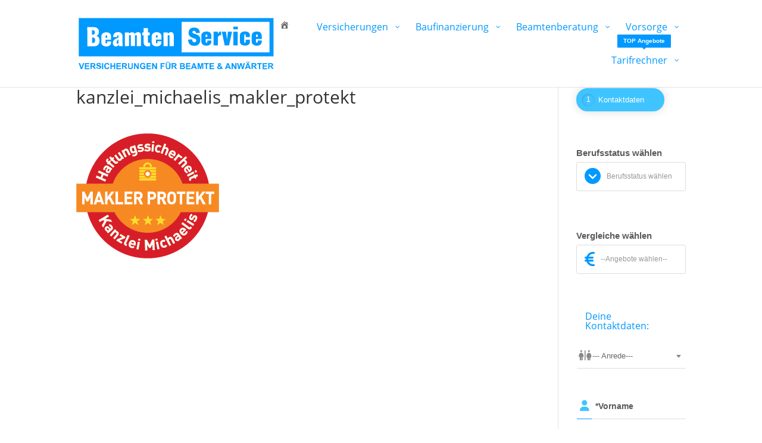

--- FILE ---
content_type: text/html; charset=UTF-8
request_url: https://www.beamtenservice.com/impressum/kanzlei_michaelis_makler_protekt/
body_size: 49848
content:
<!DOCTYPE html>
<html dir="ltr" lang="de" prefix="og: https://ogp.me/ns#">
<head>
	<meta charset="UTF-8" />
<meta http-equiv="X-UA-Compatible" content="IE=edge">
	<link rel="pingback" href="https://www.beamtenservice.com/xmlrpc.php" />

	<script type="text/javascript">
		document.documentElement.className = 'js';
	</script>
	
	<script>var disableStr = 'ga-disable-UA-40763707-5'; if (document.cookie.indexOf(disableStr + '=true') > -1) { window[disableStr] = true; }</script><title>kanzlei_michaelis_makler_protekt | Beamte,Beratung, Beihilfe und Vorsorge | BeamtenService</title>
<style id="et-divi-userfonts">@font-face { font-family: "Open Sans"; font-display: swap;  src: url("https://www.beamtenservice.com/wp-content/uploads/et-fonts/OpenSans-Regular.ttf") format("truetype"); }</style>
		<!-- All in One SEO 4.9.3 - aioseo.com -->
	<meta name="robots" content="max-image-preview:large" />
	<link rel="canonical" href="https://www.beamtenservice.com/impressum/kanzlei_michaelis_makler_protekt/" />
	<meta name="generator" content="All in One SEO (AIOSEO) 4.9.3" />
		<meta property="og:locale" content="de_DE" />
		<meta property="og:site_name" content="Beamte,Beratung, Beihilfe und Vorsorge | BeamtenService | BeamtenService steht für eine individuelle Kundenorientierte Beamten Beratung für Beamtenanwärter und Beamte. Krankenversicherung, Beihilfe, Vorsorge," />
		<meta property="og:type" content="article" />
		<meta property="og:title" content="kanzlei_michaelis_makler_protekt | Beamte,Beratung, Beihilfe und Vorsorge | BeamtenService" />
		<meta property="og:url" content="https://www.beamtenservice.com/impressum/kanzlei_michaelis_makler_protekt/" />
		<meta property="article:published_time" content="2018-05-02T14:34:09+00:00" />
		<meta property="article:modified_time" content="2018-05-02T14:34:09+00:00" />
		<meta name="twitter:card" content="summary" />
		<meta name="twitter:title" content="kanzlei_michaelis_makler_protekt | Beamte,Beratung, Beihilfe und Vorsorge | BeamtenService" />
		<script type="application/ld+json" class="aioseo-schema">
			{"@context":"https:\/\/schema.org","@graph":[{"@type":"BreadcrumbList","@id":"https:\/\/www.beamtenservice.com\/impressum\/kanzlei_michaelis_makler_protekt\/#breadcrumblist","itemListElement":[{"@type":"ListItem","@id":"https:\/\/www.beamtenservice.com#listItem","position":1,"name":"Home","item":"https:\/\/www.beamtenservice.com","nextItem":{"@type":"ListItem","@id":"https:\/\/www.beamtenservice.com\/impressum\/kanzlei_michaelis_makler_protekt\/#listItem","name":"kanzlei_michaelis_makler_protekt"}},{"@type":"ListItem","@id":"https:\/\/www.beamtenservice.com\/impressum\/kanzlei_michaelis_makler_protekt\/#listItem","position":2,"name":"kanzlei_michaelis_makler_protekt","previousItem":{"@type":"ListItem","@id":"https:\/\/www.beamtenservice.com#listItem","name":"Home"}}]},{"@type":"ItemPage","@id":"https:\/\/www.beamtenservice.com\/impressum\/kanzlei_michaelis_makler_protekt\/#itempage","url":"https:\/\/www.beamtenservice.com\/impressum\/kanzlei_michaelis_makler_protekt\/","name":"kanzlei_michaelis_makler_protekt | Beamte,Beratung, Beihilfe und Vorsorge | BeamtenService","inLanguage":"de-DE","isPartOf":{"@id":"https:\/\/www.beamtenservice.com\/#website"},"breadcrumb":{"@id":"https:\/\/www.beamtenservice.com\/impressum\/kanzlei_michaelis_makler_protekt\/#breadcrumblist"},"author":{"@id":"https:\/\/www.beamtenservice.com\/author\/fabian-luschnat\/#author"},"creator":{"@id":"https:\/\/www.beamtenservice.com\/author\/fabian-luschnat\/#author"},"datePublished":"2018-05-02T16:34:09+02:00","dateModified":"2018-05-02T16:34:09+02:00"},{"@type":"Organization","@id":"https:\/\/www.beamtenservice.com\/#organization","name":"Beamtenservice","description":"BeamtenService steht f\u00fcr eine individuelle Kundenorientierte Beamten Beratung f\u00fcr Beamtenanw\u00e4rter und Beamte. Krankenversicherung, Beihilfe, Vorsorge,","url":"https:\/\/www.beamtenservice.com\/","logo":{"@type":"ImageObject","url":"https:\/\/www.beamtenservice.com\/wp-content\/uploads\/Beamtenservice_logo_flat-01-01.svg","@id":"https:\/\/www.beamtenservice.com\/impressum\/kanzlei_michaelis_makler_protekt\/#organizationLogo","caption":"BeamtenService.com"},"image":{"@id":"https:\/\/www.beamtenservice.com\/impressum\/kanzlei_michaelis_makler_protekt\/#organizationLogo"}},{"@type":"Person","@id":"https:\/\/www.beamtenservice.com\/author\/fabian-luschnat\/#author","url":"https:\/\/www.beamtenservice.com\/author\/fabian-luschnat\/","name":"Fabian Luschnat"},{"@type":"WebSite","@id":"https:\/\/www.beamtenservice.com\/#website","url":"https:\/\/www.beamtenservice.com\/","name":"Beamte,Beratung, Beihilfe und Vorsorge | BeamtenService","description":"BeamtenService steht f\u00fcr eine individuelle Kundenorientierte Beamten Beratung f\u00fcr Beamtenanw\u00e4rter und Beamte. Krankenversicherung, Beihilfe, Vorsorge,","inLanguage":"de-DE","publisher":{"@id":"https:\/\/www.beamtenservice.com\/#organization"}}]}
		</script>
		<!-- All in One SEO -->

<script type="text/javascript">
			let jqueryParams=[],jQuery=function(r){return jqueryParams=[...jqueryParams,r],jQuery},$=function(r){return jqueryParams=[...jqueryParams,r],$};window.jQuery=jQuery,window.$=jQuery;let customHeadScripts=!1;jQuery.fn=jQuery.prototype={},$.fn=jQuery.prototype={},jQuery.noConflict=function(r){if(window.jQuery)return jQuery=window.jQuery,$=window.jQuery,customHeadScripts=!0,jQuery.noConflict},jQuery.ready=function(r){jqueryParams=[...jqueryParams,r]},$.ready=function(r){jqueryParams=[...jqueryParams,r]},jQuery.load=function(r){jqueryParams=[...jqueryParams,r]},$.load=function(r){jqueryParams=[...jqueryParams,r]},jQuery.fn.ready=function(r){jqueryParams=[...jqueryParams,r]},$.fn.ready=function(r){jqueryParams=[...jqueryParams,r]};</script><link rel='dns-prefetch' href='//www.googletagmanager.com' />
<link rel="alternate" type="application/rss+xml" title="Beamte,Beratung, Beihilfe und Vorsorge | BeamtenService &raquo; Feed" href="https://www.beamtenservice.com/feed/" />
<link rel="alternate" type="application/rss+xml" title="Beamte,Beratung, Beihilfe und Vorsorge | BeamtenService &raquo; Kommentar-Feed" href="https://www.beamtenservice.com/comments/feed/" />
<link rel="alternate" title="oEmbed (JSON)" type="application/json+oembed" href="https://www.beamtenservice.com/wp-json/oembed/1.0/embed?url=https%3A%2F%2Fwww.beamtenservice.com%2Fimpressum%2Fkanzlei_michaelis_makler_protekt%2F" />
<link rel="alternate" title="oEmbed (XML)" type="text/xml+oembed" href="https://www.beamtenservice.com/wp-json/oembed/1.0/embed?url=https%3A%2F%2Fwww.beamtenservice.com%2Fimpressum%2Fkanzlei_michaelis_makler_protekt%2F&#038;format=xml" />
<meta content="Divi v.4.27.5" name="generator"/><link rel='stylesheet' id='ags-divi-icons-css' href='https://www.beamtenservice.com/wp-content/plugins/wp-and-divi-icons-pro/css/icons.css?ver=1.2.0' type='text/css' media='all' />
<link rel='stylesheet' id='ags-divi-icons-fontawesome-css' href='https://www.beamtenservice.com/wp-content/plugins/wp-and-divi-icons-pro/icon-packs/fontawesome/css/all-agsdi.min.css?ver=5.2.0' type='text/css' media='all' />
<link rel='stylesheet' id='dashicons-css' href='https://www.beamtenservice.com/wp-includes/css/dashicons.min.css?ver=6.9' type='text/css' media='all' />
<link rel='stylesheet' id='elusive-css' href='https://www.beamtenservice.com/wp-content/plugins/menu-icons/vendor/codeinwp/icon-picker/css/types/elusive.min.css?ver=2.0' type='text/css' media='all' />
<link rel='stylesheet' id='menu-icon-font-awesome-css' href='https://www.beamtenservice.com/wp-content/plugins/menu-icons/css/fontawesome/css/all.min.css?ver=5.15.4' type='text/css' media='all' />
<link rel='stylesheet' id='foundation-icons-css' href='https://www.beamtenservice.com/wp-content/plugins/menu-icons/vendor/codeinwp/icon-picker/css/types/foundation-icons.min.css?ver=3.0' type='text/css' media='all' />
<link rel='stylesheet' id='genericons-css' href='https://www.beamtenservice.com/wp-content/plugins/menu-icons/vendor/codeinwp/icon-picker/css/types/genericons.min.css?ver=3.4' type='text/css' media='all' />
<link rel='stylesheet' id='menu-icons-extra-css' href='https://www.beamtenservice.com/wp-content/plugins/menu-icons/css/extra.min.css?ver=0.13.20' type='text/css' media='all' />
<link rel='stylesheet' id='font-awesome-5-all-css' href='https://www.beamtenservice.com/wp-content/plugins/elementor/assets/lib/font-awesome/css/all.min.css?ver=3.34.1' type='text/css' media='all' />
<link rel='stylesheet' id='font-awesome-4-shim-css' href='https://www.beamtenservice.com/wp-content/plugins/elementor/assets/lib/font-awesome/css/v4-shims.min.css?ver=3.34.1' type='text/css' media='all' />
<link rel='stylesheet' id='wp-block-library-css' href='https://www.beamtenservice.com/wp-includes/css/dist/block-library/style.min.css?ver=6.9' type='text/css' media='all' />
<style id='wp-block-library-theme-inline-css' type='text/css'>
.wp-block-audio :where(figcaption){color:#555;font-size:13px;text-align:center}.is-dark-theme .wp-block-audio :where(figcaption){color:#ffffffa6}.wp-block-audio{margin:0 0 1em}.wp-block-code{border:1px solid #ccc;border-radius:4px;font-family:Menlo,Consolas,monaco,monospace;padding:.8em 1em}.wp-block-embed :where(figcaption){color:#555;font-size:13px;text-align:center}.is-dark-theme .wp-block-embed :where(figcaption){color:#ffffffa6}.wp-block-embed{margin:0 0 1em}.blocks-gallery-caption{color:#555;font-size:13px;text-align:center}.is-dark-theme .blocks-gallery-caption{color:#ffffffa6}:root :where(.wp-block-image figcaption){color:#555;font-size:13px;text-align:center}.is-dark-theme :root :where(.wp-block-image figcaption){color:#ffffffa6}.wp-block-image{margin:0 0 1em}.wp-block-pullquote{border-bottom:4px solid;border-top:4px solid;color:currentColor;margin-bottom:1.75em}.wp-block-pullquote :where(cite),.wp-block-pullquote :where(footer),.wp-block-pullquote__citation{color:currentColor;font-size:.8125em;font-style:normal;text-transform:uppercase}.wp-block-quote{border-left:.25em solid;margin:0 0 1.75em;padding-left:1em}.wp-block-quote cite,.wp-block-quote footer{color:currentColor;font-size:.8125em;font-style:normal;position:relative}.wp-block-quote:where(.has-text-align-right){border-left:none;border-right:.25em solid;padding-left:0;padding-right:1em}.wp-block-quote:where(.has-text-align-center){border:none;padding-left:0}.wp-block-quote.is-large,.wp-block-quote.is-style-large,.wp-block-quote:where(.is-style-plain){border:none}.wp-block-search .wp-block-search__label{font-weight:700}.wp-block-search__button{border:1px solid #ccc;padding:.375em .625em}:where(.wp-block-group.has-background){padding:1.25em 2.375em}.wp-block-separator.has-css-opacity{opacity:.4}.wp-block-separator{border:none;border-bottom:2px solid;margin-left:auto;margin-right:auto}.wp-block-separator.has-alpha-channel-opacity{opacity:1}.wp-block-separator:not(.is-style-wide):not(.is-style-dots){width:100px}.wp-block-separator.has-background:not(.is-style-dots){border-bottom:none;height:1px}.wp-block-separator.has-background:not(.is-style-wide):not(.is-style-dots){height:2px}.wp-block-table{margin:0 0 1em}.wp-block-table td,.wp-block-table th{word-break:normal}.wp-block-table :where(figcaption){color:#555;font-size:13px;text-align:center}.is-dark-theme .wp-block-table :where(figcaption){color:#ffffffa6}.wp-block-video :where(figcaption){color:#555;font-size:13px;text-align:center}.is-dark-theme .wp-block-video :where(figcaption){color:#ffffffa6}.wp-block-video{margin:0 0 1em}:root :where(.wp-block-template-part.has-background){margin-bottom:0;margin-top:0;padding:1.25em 2.375em}
/*# sourceURL=/wp-includes/css/dist/block-library/theme.min.css */
</style>
<link rel='stylesheet' id='aioseo/css/src/vue/standalone/blocks/table-of-contents/global.scss-css' href='https://www.beamtenservice.com/wp-content/plugins/all-in-one-seo-pack/dist/Lite/assets/css/table-of-contents/global.e90f6d47.css?ver=4.9.3' type='text/css' media='all' />
<style id='global-styles-inline-css' type='text/css'>
:root{--wp--preset--aspect-ratio--square: 1;--wp--preset--aspect-ratio--4-3: 4/3;--wp--preset--aspect-ratio--3-4: 3/4;--wp--preset--aspect-ratio--3-2: 3/2;--wp--preset--aspect-ratio--2-3: 2/3;--wp--preset--aspect-ratio--16-9: 16/9;--wp--preset--aspect-ratio--9-16: 9/16;--wp--preset--color--black: #000000;--wp--preset--color--cyan-bluish-gray: #abb8c3;--wp--preset--color--white: #ffffff;--wp--preset--color--pale-pink: #f78da7;--wp--preset--color--vivid-red: #cf2e2e;--wp--preset--color--luminous-vivid-orange: #ff6900;--wp--preset--color--luminous-vivid-amber: #fcb900;--wp--preset--color--light-green-cyan: #7bdcb5;--wp--preset--color--vivid-green-cyan: #00d084;--wp--preset--color--pale-cyan-blue: #8ed1fc;--wp--preset--color--vivid-cyan-blue: #0693e3;--wp--preset--color--vivid-purple: #9b51e0;--wp--preset--gradient--vivid-cyan-blue-to-vivid-purple: linear-gradient(135deg,rgb(6,147,227) 0%,rgb(155,81,224) 100%);--wp--preset--gradient--light-green-cyan-to-vivid-green-cyan: linear-gradient(135deg,rgb(122,220,180) 0%,rgb(0,208,130) 100%);--wp--preset--gradient--luminous-vivid-amber-to-luminous-vivid-orange: linear-gradient(135deg,rgb(252,185,0) 0%,rgb(255,105,0) 100%);--wp--preset--gradient--luminous-vivid-orange-to-vivid-red: linear-gradient(135deg,rgb(255,105,0) 0%,rgb(207,46,46) 100%);--wp--preset--gradient--very-light-gray-to-cyan-bluish-gray: linear-gradient(135deg,rgb(238,238,238) 0%,rgb(169,184,195) 100%);--wp--preset--gradient--cool-to-warm-spectrum: linear-gradient(135deg,rgb(74,234,220) 0%,rgb(151,120,209) 20%,rgb(207,42,186) 40%,rgb(238,44,130) 60%,rgb(251,105,98) 80%,rgb(254,248,76) 100%);--wp--preset--gradient--blush-light-purple: linear-gradient(135deg,rgb(255,206,236) 0%,rgb(152,150,240) 100%);--wp--preset--gradient--blush-bordeaux: linear-gradient(135deg,rgb(254,205,165) 0%,rgb(254,45,45) 50%,rgb(107,0,62) 100%);--wp--preset--gradient--luminous-dusk: linear-gradient(135deg,rgb(255,203,112) 0%,rgb(199,81,192) 50%,rgb(65,88,208) 100%);--wp--preset--gradient--pale-ocean: linear-gradient(135deg,rgb(255,245,203) 0%,rgb(182,227,212) 50%,rgb(51,167,181) 100%);--wp--preset--gradient--electric-grass: linear-gradient(135deg,rgb(202,248,128) 0%,rgb(113,206,126) 100%);--wp--preset--gradient--midnight: linear-gradient(135deg,rgb(2,3,129) 0%,rgb(40,116,252) 100%);--wp--preset--font-size--small: 13px;--wp--preset--font-size--medium: 20px;--wp--preset--font-size--large: 36px;--wp--preset--font-size--x-large: 42px;--wp--preset--spacing--20: 0.44rem;--wp--preset--spacing--30: 0.67rem;--wp--preset--spacing--40: 1rem;--wp--preset--spacing--50: 1.5rem;--wp--preset--spacing--60: 2.25rem;--wp--preset--spacing--70: 3.38rem;--wp--preset--spacing--80: 5.06rem;--wp--preset--shadow--natural: 6px 6px 9px rgba(0, 0, 0, 0.2);--wp--preset--shadow--deep: 12px 12px 50px rgba(0, 0, 0, 0.4);--wp--preset--shadow--sharp: 6px 6px 0px rgba(0, 0, 0, 0.2);--wp--preset--shadow--outlined: 6px 6px 0px -3px rgb(255, 255, 255), 6px 6px rgb(0, 0, 0);--wp--preset--shadow--crisp: 6px 6px 0px rgb(0, 0, 0);}:root { --wp--style--global--content-size: 823px;--wp--style--global--wide-size: 1080px; }:where(body) { margin: 0; }.wp-site-blocks > .alignleft { float: left; margin-right: 2em; }.wp-site-blocks > .alignright { float: right; margin-left: 2em; }.wp-site-blocks > .aligncenter { justify-content: center; margin-left: auto; margin-right: auto; }:where(.is-layout-flex){gap: 0.5em;}:where(.is-layout-grid){gap: 0.5em;}.is-layout-flow > .alignleft{float: left;margin-inline-start: 0;margin-inline-end: 2em;}.is-layout-flow > .alignright{float: right;margin-inline-start: 2em;margin-inline-end: 0;}.is-layout-flow > .aligncenter{margin-left: auto !important;margin-right: auto !important;}.is-layout-constrained > .alignleft{float: left;margin-inline-start: 0;margin-inline-end: 2em;}.is-layout-constrained > .alignright{float: right;margin-inline-start: 2em;margin-inline-end: 0;}.is-layout-constrained > .aligncenter{margin-left: auto !important;margin-right: auto !important;}.is-layout-constrained > :where(:not(.alignleft):not(.alignright):not(.alignfull)){max-width: var(--wp--style--global--content-size);margin-left: auto !important;margin-right: auto !important;}.is-layout-constrained > .alignwide{max-width: var(--wp--style--global--wide-size);}body .is-layout-flex{display: flex;}.is-layout-flex{flex-wrap: wrap;align-items: center;}.is-layout-flex > :is(*, div){margin: 0;}body .is-layout-grid{display: grid;}.is-layout-grid > :is(*, div){margin: 0;}body{padding-top: 0px;padding-right: 0px;padding-bottom: 0px;padding-left: 0px;}:root :where(.wp-element-button, .wp-block-button__link){background-color: #32373c;border-width: 0;color: #fff;font-family: inherit;font-size: inherit;font-style: inherit;font-weight: inherit;letter-spacing: inherit;line-height: inherit;padding-top: calc(0.667em + 2px);padding-right: calc(1.333em + 2px);padding-bottom: calc(0.667em + 2px);padding-left: calc(1.333em + 2px);text-decoration: none;text-transform: inherit;}.has-black-color{color: var(--wp--preset--color--black) !important;}.has-cyan-bluish-gray-color{color: var(--wp--preset--color--cyan-bluish-gray) !important;}.has-white-color{color: var(--wp--preset--color--white) !important;}.has-pale-pink-color{color: var(--wp--preset--color--pale-pink) !important;}.has-vivid-red-color{color: var(--wp--preset--color--vivid-red) !important;}.has-luminous-vivid-orange-color{color: var(--wp--preset--color--luminous-vivid-orange) !important;}.has-luminous-vivid-amber-color{color: var(--wp--preset--color--luminous-vivid-amber) !important;}.has-light-green-cyan-color{color: var(--wp--preset--color--light-green-cyan) !important;}.has-vivid-green-cyan-color{color: var(--wp--preset--color--vivid-green-cyan) !important;}.has-pale-cyan-blue-color{color: var(--wp--preset--color--pale-cyan-blue) !important;}.has-vivid-cyan-blue-color{color: var(--wp--preset--color--vivid-cyan-blue) !important;}.has-vivid-purple-color{color: var(--wp--preset--color--vivid-purple) !important;}.has-black-background-color{background-color: var(--wp--preset--color--black) !important;}.has-cyan-bluish-gray-background-color{background-color: var(--wp--preset--color--cyan-bluish-gray) !important;}.has-white-background-color{background-color: var(--wp--preset--color--white) !important;}.has-pale-pink-background-color{background-color: var(--wp--preset--color--pale-pink) !important;}.has-vivid-red-background-color{background-color: var(--wp--preset--color--vivid-red) !important;}.has-luminous-vivid-orange-background-color{background-color: var(--wp--preset--color--luminous-vivid-orange) !important;}.has-luminous-vivid-amber-background-color{background-color: var(--wp--preset--color--luminous-vivid-amber) !important;}.has-light-green-cyan-background-color{background-color: var(--wp--preset--color--light-green-cyan) !important;}.has-vivid-green-cyan-background-color{background-color: var(--wp--preset--color--vivid-green-cyan) !important;}.has-pale-cyan-blue-background-color{background-color: var(--wp--preset--color--pale-cyan-blue) !important;}.has-vivid-cyan-blue-background-color{background-color: var(--wp--preset--color--vivid-cyan-blue) !important;}.has-vivid-purple-background-color{background-color: var(--wp--preset--color--vivid-purple) !important;}.has-black-border-color{border-color: var(--wp--preset--color--black) !important;}.has-cyan-bluish-gray-border-color{border-color: var(--wp--preset--color--cyan-bluish-gray) !important;}.has-white-border-color{border-color: var(--wp--preset--color--white) !important;}.has-pale-pink-border-color{border-color: var(--wp--preset--color--pale-pink) !important;}.has-vivid-red-border-color{border-color: var(--wp--preset--color--vivid-red) !important;}.has-luminous-vivid-orange-border-color{border-color: var(--wp--preset--color--luminous-vivid-orange) !important;}.has-luminous-vivid-amber-border-color{border-color: var(--wp--preset--color--luminous-vivid-amber) !important;}.has-light-green-cyan-border-color{border-color: var(--wp--preset--color--light-green-cyan) !important;}.has-vivid-green-cyan-border-color{border-color: var(--wp--preset--color--vivid-green-cyan) !important;}.has-pale-cyan-blue-border-color{border-color: var(--wp--preset--color--pale-cyan-blue) !important;}.has-vivid-cyan-blue-border-color{border-color: var(--wp--preset--color--vivid-cyan-blue) !important;}.has-vivid-purple-border-color{border-color: var(--wp--preset--color--vivid-purple) !important;}.has-vivid-cyan-blue-to-vivid-purple-gradient-background{background: var(--wp--preset--gradient--vivid-cyan-blue-to-vivid-purple) !important;}.has-light-green-cyan-to-vivid-green-cyan-gradient-background{background: var(--wp--preset--gradient--light-green-cyan-to-vivid-green-cyan) !important;}.has-luminous-vivid-amber-to-luminous-vivid-orange-gradient-background{background: var(--wp--preset--gradient--luminous-vivid-amber-to-luminous-vivid-orange) !important;}.has-luminous-vivid-orange-to-vivid-red-gradient-background{background: var(--wp--preset--gradient--luminous-vivid-orange-to-vivid-red) !important;}.has-very-light-gray-to-cyan-bluish-gray-gradient-background{background: var(--wp--preset--gradient--very-light-gray-to-cyan-bluish-gray) !important;}.has-cool-to-warm-spectrum-gradient-background{background: var(--wp--preset--gradient--cool-to-warm-spectrum) !important;}.has-blush-light-purple-gradient-background{background: var(--wp--preset--gradient--blush-light-purple) !important;}.has-blush-bordeaux-gradient-background{background: var(--wp--preset--gradient--blush-bordeaux) !important;}.has-luminous-dusk-gradient-background{background: var(--wp--preset--gradient--luminous-dusk) !important;}.has-pale-ocean-gradient-background{background: var(--wp--preset--gradient--pale-ocean) !important;}.has-electric-grass-gradient-background{background: var(--wp--preset--gradient--electric-grass) !important;}.has-midnight-gradient-background{background: var(--wp--preset--gradient--midnight) !important;}.has-small-font-size{font-size: var(--wp--preset--font-size--small) !important;}.has-medium-font-size{font-size: var(--wp--preset--font-size--medium) !important;}.has-large-font-size{font-size: var(--wp--preset--font-size--large) !important;}.has-x-large-font-size{font-size: var(--wp--preset--font-size--x-large) !important;}
:where(.wp-block-post-template.is-layout-flex){gap: 1.25em;}:where(.wp-block-post-template.is-layout-grid){gap: 1.25em;}
:where(.wp-block-term-template.is-layout-flex){gap: 1.25em;}:where(.wp-block-term-template.is-layout-grid){gap: 1.25em;}
:where(.wp-block-columns.is-layout-flex){gap: 2em;}:where(.wp-block-columns.is-layout-grid){gap: 2em;}
:root :where(.wp-block-pullquote){font-size: 1.5em;line-height: 1.6;}
/*# sourceURL=global-styles-inline-css */
</style>
<link rel='stylesheet' id='cute-alert-css' href='https://www.beamtenservice.com/wp-content/plugins/metform/public/assets/lib/cute-alert/style.css?ver=4.1.2' type='text/css' media='all' />
<link rel='stylesheet' id='text-editor-style-css' href='https://www.beamtenservice.com/wp-content/plugins/metform/public/assets/css/text-editor.css?ver=4.1.2' type='text/css' media='all' />
<link rel='stylesheet' id='quadmenu-divi-css' href='https://www.beamtenservice.com/wp-content/uploads/Divi/quadmenu-divi.css?ver=1599853199' type='text/css' media='all' />
<link rel='stylesheet' id='pscrollbar-css' href='https://www.beamtenservice.com/wp-content/plugins/quadmenu-pro/assets/frontend/pscrollbar/perfect-scrollbar.min.css?ver=1.6.4' type='text/css' media='all' />
<link rel='stylesheet' id='owlcarousel-css' href='https://www.beamtenservice.com/wp-content/plugins/quadmenu-pro/assets/frontend/owlcarousel/owl.carousel.min.css?ver=1.6.4' type='text/css' media='all' />
<link rel='stylesheet' id='quadmenu-normalize-css' href='https://www.beamtenservice.com/wp-content/plugins/quadmenu-pro/assets/frontend/css/quadmenu-normalize.min.css?ver=1.6.4' type='text/css' media='all' />
<link rel='stylesheet' id='quadmenu-widgets-css' href='https://www.beamtenservice.com/wp-content/uploads/Divi/quadmenu-widgets.css?ver=1599853199' type='text/css' media='all' />
<link rel='stylesheet' id='quadmenu-css' href='https://www.beamtenservice.com/wp-content/plugins/quadmenu-pro/assets/frontend/css/quadmenu.min.css?ver=1.6.4' type='text/css' media='all' />
<link rel='stylesheet' id='quadmenu-locations-css' href='https://www.beamtenservice.com/wp-content/uploads/Divi/quadmenu-locations.css?ver=1599853199' type='text/css' media='all' />
<style id='divi-style-inline-inline-css' type='text/css'>
/*!
Theme Name: Divi
Theme URI: http://www.elegantthemes.com/gallery/divi/
Version: 4.27.5
Description: Smart. Flexible. Beautiful. Divi is the most powerful theme in our collection.
Author: Elegant Themes
Author URI: http://www.elegantthemes.com
License: GNU General Public License v2
License URI: http://www.gnu.org/licenses/gpl-2.0.html
*/

a,abbr,acronym,address,applet,b,big,blockquote,body,center,cite,code,dd,del,dfn,div,dl,dt,em,fieldset,font,form,h1,h2,h3,h4,h5,h6,html,i,iframe,img,ins,kbd,label,legend,li,object,ol,p,pre,q,s,samp,small,span,strike,strong,sub,sup,tt,u,ul,var{margin:0;padding:0;border:0;outline:0;font-size:100%;-ms-text-size-adjust:100%;-webkit-text-size-adjust:100%;vertical-align:baseline;background:transparent}body{line-height:1}ol,ul{list-style:none}blockquote,q{quotes:none}blockquote:after,blockquote:before,q:after,q:before{content:"";content:none}blockquote{margin:20px 0 30px;border-left:5px solid;padding-left:20px}:focus{outline:0}del{text-decoration:line-through}pre{overflow:auto;padding:10px}figure{margin:0}table{border-collapse:collapse;border-spacing:0}article,aside,footer,header,hgroup,nav,section{display:block}body{font-family:Open Sans,Arial,sans-serif;font-size:14px;color:#666;background-color:#fff;line-height:1.7em;font-weight:500;-webkit-font-smoothing:antialiased;-moz-osx-font-smoothing:grayscale}body.page-template-page-template-blank-php #page-container{padding-top:0!important}body.et_cover_background{background-size:cover!important;background-position:top!important;background-repeat:no-repeat!important;background-attachment:fixed}a{color:#2ea3f2}a,a:hover{text-decoration:none}p{padding-bottom:1em}p:not(.has-background):last-of-type{padding-bottom:0}p.et_normal_padding{padding-bottom:1em}strong{font-weight:700}cite,em,i{font-style:italic}code,pre{font-family:Courier New,monospace;margin-bottom:10px}ins{text-decoration:none}sub,sup{height:0;line-height:1;position:relative;vertical-align:baseline}sup{bottom:.8em}sub{top:.3em}dl{margin:0 0 1.5em}dl dt{font-weight:700}dd{margin-left:1.5em}blockquote p{padding-bottom:0}embed,iframe,object,video{max-width:100%}h1,h2,h3,h4,h5,h6{color:#333;padding-bottom:10px;line-height:1em;font-weight:500}h1 a,h2 a,h3 a,h4 a,h5 a,h6 a{color:inherit}h1{font-size:30px}h2{font-size:26px}h3{font-size:22px}h4{font-size:18px}h5{font-size:16px}h6{font-size:14px}input{-webkit-appearance:none}input[type=checkbox]{-webkit-appearance:checkbox}input[type=radio]{-webkit-appearance:radio}input.text,input.title,input[type=email],input[type=password],input[type=tel],input[type=text],select,textarea{background-color:#fff;border:1px solid #bbb;padding:2px;color:#4e4e4e}input.text:focus,input.title:focus,input[type=text]:focus,select:focus,textarea:focus{border-color:#2d3940;color:#3e3e3e}input.text,input.title,input[type=text],select,textarea{margin:0}textarea{padding:4px}button,input,select,textarea{font-family:inherit}img{max-width:100%;height:auto}.clear{clear:both}br.clear{margin:0;padding:0}.pagination{clear:both}#et_search_icon:hover,.et-social-icon a:hover,.et_password_protected_form .et_submit_button,.form-submit .et_pb_buttontton.alt.disabled,.nav-single a,.posted_in a{color:#2ea3f2}.et-search-form,blockquote{border-color:#2ea3f2}#main-content{background-color:#fff}.container{width:80%;max-width:1080px;margin:auto;position:relative}body:not(.et-tb) #main-content .container,body:not(.et-tb-has-header) #main-content .container{padding-top:58px}.et_full_width_page #main-content .container:before{display:none}.main_title{margin-bottom:20px}.et_password_protected_form .et_submit_button:hover,.form-submit .et_pb_button:hover{background:rgba(0,0,0,.05)}.et_button_icon_visible .et_pb_button{padding-right:2em;padding-left:.7em}.et_button_icon_visible .et_pb_button:after{opacity:1;margin-left:0}.et_button_left .et_pb_button:hover:after{left:.15em}.et_button_left .et_pb_button:after{margin-left:0;left:1em}.et_button_icon_visible.et_button_left .et_pb_button,.et_button_left .et_pb_button:hover,.et_button_left .et_pb_module .et_pb_button:hover{padding-left:2em;padding-right:.7em}.et_button_icon_visible.et_button_left .et_pb_button:after,.et_button_left .et_pb_button:hover:after{left:.15em}.et_password_protected_form .et_submit_button:hover,.form-submit .et_pb_button:hover{padding:.3em 1em}.et_button_no_icon .et_pb_button:after{display:none}.et_button_no_icon.et_button_icon_visible.et_button_left .et_pb_button,.et_button_no_icon.et_button_left .et_pb_button:hover,.et_button_no_icon .et_pb_button,.et_button_no_icon .et_pb_button:hover{padding:.3em 1em!important}.et_button_custom_icon .et_pb_button:after{line-height:1.7em}.et_button_custom_icon.et_button_icon_visible .et_pb_button:after,.et_button_custom_icon .et_pb_button:hover:after{margin-left:.3em}#left-area .post_format-post-format-gallery .wp-block-gallery:first-of-type{padding:0;margin-bottom:-16px}.entry-content table:not(.variations){border:1px solid #eee;margin:0 0 15px;text-align:left;width:100%}.entry-content thead th,.entry-content tr th{color:#555;font-weight:700;padding:9px 24px}.entry-content tr td{border-top:1px solid #eee;padding:6px 24px}#left-area ul,.entry-content ul,.et-l--body ul,.et-l--footer ul,.et-l--header ul{list-style-type:disc;padding:0 0 23px 1em;line-height:26px}#left-area ol,.entry-content ol,.et-l--body ol,.et-l--footer ol,.et-l--header ol{list-style-type:decimal;list-style-position:inside;padding:0 0 23px;line-height:26px}#left-area ul li ul,.entry-content ul li ol{padding:2px 0 2px 20px}#left-area ol li ul,.entry-content ol li ol,.et-l--body ol li ol,.et-l--footer ol li ol,.et-l--header ol li ol{padding:2px 0 2px 35px}#left-area ul.wp-block-gallery{display:-webkit-box;display:-ms-flexbox;display:flex;-ms-flex-wrap:wrap;flex-wrap:wrap;list-style-type:none;padding:0}#left-area ul.products{padding:0!important;line-height:1.7!important;list-style:none!important}.gallery-item a{display:block}.gallery-caption,.gallery-item a{width:90%}#wpadminbar{z-index:100001}#left-area .post-meta{font-size:14px;padding-bottom:15px}#left-area .post-meta a{text-decoration:none;color:#666}#left-area .et_featured_image{padding-bottom:7px}.single .post{padding-bottom:25px}body.single .et_audio_content{margin-bottom:-6px}.nav-single a{text-decoration:none;color:#2ea3f2;font-size:14px;font-weight:400}.nav-previous{float:left}.nav-next{float:right}.et_password_protected_form p input{background-color:#eee;border:none!important;width:100%!important;border-radius:0!important;font-size:14px;color:#999!important;padding:16px!important;-webkit-box-sizing:border-box;box-sizing:border-box}.et_password_protected_form label{display:none}.et_password_protected_form .et_submit_button{font-family:inherit;display:block;float:right;margin:8px auto 0;cursor:pointer}.post-password-required p.nocomments.container{max-width:100%}.post-password-required p.nocomments.container:before{display:none}.aligncenter,div.post .new-post .aligncenter{display:block;margin-left:auto;margin-right:auto}.wp-caption{border:1px solid #ddd;text-align:center;background-color:#f3f3f3;margin-bottom:10px;max-width:96%;padding:8px}.wp-caption.alignleft{margin:0 30px 20px 0}.wp-caption.alignright{margin:0 0 20px 30px}.wp-caption img{margin:0;padding:0;border:0}.wp-caption p.wp-caption-text{font-size:12px;padding:0 4px 5px;margin:0}.alignright{float:right}.alignleft{float:left}img.alignleft{display:inline;float:left;margin-right:15px}img.alignright{display:inline;float:right;margin-left:15px}.page.et_pb_pagebuilder_layout #main-content{background-color:transparent}body #main-content .et_builder_inner_content>h1,body #main-content .et_builder_inner_content>h2,body #main-content .et_builder_inner_content>h3,body #main-content .et_builder_inner_content>h4,body #main-content .et_builder_inner_content>h5,body #main-content .et_builder_inner_content>h6{line-height:1.4em}body #main-content .et_builder_inner_content>p{line-height:1.7em}.wp-block-pullquote{margin:20px 0 30px}.wp-block-pullquote.has-background blockquote{border-left:none}.wp-block-group.has-background{padding:1.5em 1.5em .5em}@media (min-width:981px){#left-area{width:79.125%;padding-bottom:23px}#main-content .container:before{content:"";position:absolute;top:0;height:100%;width:1px;background-color:#e2e2e2}.et_full_width_page #left-area,.et_no_sidebar #left-area{float:none;width:100%!important}.et_full_width_page #left-area{padding-bottom:0}.et_no_sidebar #main-content .container:before{display:none}}@media (max-width:980px){#page-container{padding-top:80px}.et-tb #page-container,.et-tb-has-header #page-container{padding-top:0!important}#left-area,#sidebar{width:100%!important}#main-content .container:before{display:none!important}.et_full_width_page .et_gallery_item:nth-child(4n+1){clear:none}}@media print{#page-container{padding-top:0!important}}#wp-admin-bar-et-use-visual-builder a:before{font-family:ETmodules!important;content:"\e625";font-size:30px!important;width:28px;margin-top:-3px;color:#974df3!important}#wp-admin-bar-et-use-visual-builder:hover a:before{color:#fff!important}#wp-admin-bar-et-use-visual-builder:hover a,#wp-admin-bar-et-use-visual-builder a:hover{transition:background-color .5s ease;-webkit-transition:background-color .5s ease;-moz-transition:background-color .5s ease;background-color:#7e3bd0!important;color:#fff!important}* html .clearfix,:first-child+html .clearfix{zoom:1}.iphone .et_pb_section_video_bg video::-webkit-media-controls-start-playback-button{display:none!important;-webkit-appearance:none}.et_mobile_device .et_pb_section_parallax .et_pb_parallax_css{background-attachment:scroll}.et-social-facebook a.icon:before{content:"\e093"}.et-social-twitter a.icon:before{content:"\e094"}.et-social-google-plus a.icon:before{content:"\e096"}.et-social-instagram a.icon:before{content:"\e09a"}.et-social-rss a.icon:before{content:"\e09e"}.ai1ec-single-event:after{content:" ";display:table;clear:both}.evcal_event_details .evcal_evdata_cell .eventon_details_shading_bot.eventon_details_shading_bot{z-index:3}.wp-block-divi-layout{margin-bottom:1em}*{-webkit-box-sizing:border-box;box-sizing:border-box}#et-info-email:before,#et-info-phone:before,#et_search_icon:before,.comment-reply-link:after,.et-cart-info span:before,.et-pb-arrow-next:before,.et-pb-arrow-prev:before,.et-social-icon a:before,.et_audio_container .mejs-playpause-button button:before,.et_audio_container .mejs-volume-button button:before,.et_overlay:before,.et_password_protected_form .et_submit_button:after,.et_pb_button:after,.et_pb_contact_reset:after,.et_pb_contact_submit:after,.et_pb_font_icon:before,.et_pb_newsletter_button:after,.et_pb_pricing_table_button:after,.et_pb_promo_button:after,.et_pb_testimonial:before,.et_pb_toggle_title:before,.form-submit .et_pb_button:after,.mobile_menu_bar:before,a.et_pb_more_button:after{font-family:ETmodules!important;speak:none;font-style:normal;font-weight:400;-webkit-font-feature-settings:normal;font-feature-settings:normal;font-variant:normal;text-transform:none;line-height:1;-webkit-font-smoothing:antialiased;-moz-osx-font-smoothing:grayscale;text-shadow:0 0;direction:ltr}.et-pb-icon,.et_pb_custom_button_icon.et_pb_button:after,.et_pb_login .et_pb_custom_button_icon.et_pb_button:after,.et_pb_woo_custom_button_icon .button.et_pb_custom_button_icon.et_pb_button:after,.et_pb_woo_custom_button_icon .button.et_pb_custom_button_icon.et_pb_button:hover:after{content:attr(data-icon)}.et-pb-icon{font-family:ETmodules;speak:none;font-weight:400;-webkit-font-feature-settings:normal;font-feature-settings:normal;font-variant:normal;text-transform:none;line-height:1;-webkit-font-smoothing:antialiased;font-size:96px;font-style:normal;display:inline-block;-webkit-box-sizing:border-box;box-sizing:border-box;direction:ltr}#et-ajax-saving{display:none;-webkit-transition:background .3s,-webkit-box-shadow .3s;transition:background .3s,-webkit-box-shadow .3s;transition:background .3s,box-shadow .3s;transition:background .3s,box-shadow .3s,-webkit-box-shadow .3s;-webkit-box-shadow:rgba(0,139,219,.247059) 0 0 60px;box-shadow:0 0 60px rgba(0,139,219,.247059);position:fixed;top:50%;left:50%;width:50px;height:50px;background:#fff;border-radius:50px;margin:-25px 0 0 -25px;z-index:999999;text-align:center}#et-ajax-saving img{margin:9px}.et-safe-mode-indicator,.et-safe-mode-indicator:focus,.et-safe-mode-indicator:hover{-webkit-box-shadow:0 5px 10px rgba(41,196,169,.15);box-shadow:0 5px 10px rgba(41,196,169,.15);background:#29c4a9;color:#fff;font-size:14px;font-weight:600;padding:12px;line-height:16px;border-radius:3px;position:fixed;bottom:30px;right:30px;z-index:999999;text-decoration:none;font-family:Open Sans,sans-serif;-webkit-font-smoothing:antialiased;-moz-osx-font-smoothing:grayscale}.et_pb_button{font-size:20px;font-weight:500;padding:.3em 1em;line-height:1.7em!important;background-color:transparent;background-size:cover;background-position:50%;background-repeat:no-repeat;border:2px solid;border-radius:3px;-webkit-transition-duration:.2s;transition-duration:.2s;-webkit-transition-property:all!important;transition-property:all!important}.et_pb_button,.et_pb_button_inner{position:relative}.et_pb_button:hover,.et_pb_module .et_pb_button:hover{border:2px solid transparent;padding:.3em 2em .3em .7em}.et_pb_button:hover{background-color:hsla(0,0%,100%,.2)}.et_pb_bg_layout_light.et_pb_button:hover,.et_pb_bg_layout_light .et_pb_button:hover{background-color:rgba(0,0,0,.05)}.et_pb_button:after,.et_pb_button:before{font-size:32px;line-height:1em;content:"\35";opacity:0;position:absolute;margin-left:-1em;-webkit-transition:all .2s;transition:all .2s;text-transform:none;-webkit-font-feature-settings:"kern" off;font-feature-settings:"kern" off;font-variant:none;font-style:normal;font-weight:400;text-shadow:none}.et_pb_button.et_hover_enabled:hover:after,.et_pb_button.et_pb_hovered:hover:after{-webkit-transition:none!important;transition:none!important}.et_pb_button:before{display:none}.et_pb_button:hover:after{opacity:1;margin-left:0}.et_pb_column_1_3 h1,.et_pb_column_1_4 h1,.et_pb_column_1_5 h1,.et_pb_column_1_6 h1,.et_pb_column_2_5 h1{font-size:26px}.et_pb_column_1_3 h2,.et_pb_column_1_4 h2,.et_pb_column_1_5 h2,.et_pb_column_1_6 h2,.et_pb_column_2_5 h2{font-size:23px}.et_pb_column_1_3 h3,.et_pb_column_1_4 h3,.et_pb_column_1_5 h3,.et_pb_column_1_6 h3,.et_pb_column_2_5 h3{font-size:20px}.et_pb_column_1_3 h4,.et_pb_column_1_4 h4,.et_pb_column_1_5 h4,.et_pb_column_1_6 h4,.et_pb_column_2_5 h4{font-size:18px}.et_pb_column_1_3 h5,.et_pb_column_1_4 h5,.et_pb_column_1_5 h5,.et_pb_column_1_6 h5,.et_pb_column_2_5 h5{font-size:16px}.et_pb_column_1_3 h6,.et_pb_column_1_4 h6,.et_pb_column_1_5 h6,.et_pb_column_1_6 h6,.et_pb_column_2_5 h6{font-size:15px}.et_pb_bg_layout_dark,.et_pb_bg_layout_dark h1,.et_pb_bg_layout_dark h2,.et_pb_bg_layout_dark h3,.et_pb_bg_layout_dark h4,.et_pb_bg_layout_dark h5,.et_pb_bg_layout_dark h6{color:#fff!important}.et_pb_module.et_pb_text_align_left{text-align:left}.et_pb_module.et_pb_text_align_center{text-align:center}.et_pb_module.et_pb_text_align_right{text-align:right}.et_pb_module.et_pb_text_align_justified{text-align:justify}.clearfix:after{visibility:hidden;display:block;font-size:0;content:" ";clear:both;height:0}.et_pb_bg_layout_light .et_pb_more_button{color:#2ea3f2}.et_builder_inner_content{position:relative;z-index:1}header .et_builder_inner_content{z-index:2}.et_pb_css_mix_blend_mode_passthrough{mix-blend-mode:unset!important}.et_pb_image_container{margin:-20px -20px 29px}.et_pb_module_inner{position:relative}.et_hover_enabled_preview{z-index:2}.et_hover_enabled:hover{position:relative;z-index:2}.et_pb_all_tabs,.et_pb_module,.et_pb_posts_nav a,.et_pb_tab,.et_pb_with_background{position:relative;background-size:cover;background-position:50%;background-repeat:no-repeat}.et_pb_background_mask,.et_pb_background_pattern{bottom:0;left:0;position:absolute;right:0;top:0}.et_pb_background_mask{background-size:calc(100% + 2px) calc(100% + 2px);background-repeat:no-repeat;background-position:50%;overflow:hidden}.et_pb_background_pattern{background-position:0 0;background-repeat:repeat}.et_pb_with_border{position:relative;border:0 solid #333}.post-password-required .et_pb_row{padding:0;width:100%}.post-password-required .et_password_protected_form{min-height:0}body.et_pb_pagebuilder_layout.et_pb_show_title .post-password-required .et_password_protected_form h1,body:not(.et_pb_pagebuilder_layout) .post-password-required .et_password_protected_form h1{display:none}.et_pb_no_bg{padding:0!important}.et_overlay.et_pb_inline_icon:before,.et_pb_inline_icon:before{content:attr(data-icon)}.et_pb_more_button{color:inherit;text-shadow:none;text-decoration:none;display:inline-block;margin-top:20px}.et_parallax_bg_wrap{overflow:hidden;position:absolute;top:0;right:0;bottom:0;left:0}.et_parallax_bg{background-repeat:no-repeat;background-position:top;background-size:cover;position:absolute;bottom:0;left:0;width:100%;height:100%;display:block}.et_parallax_bg.et_parallax_bg__hover,.et_parallax_bg.et_parallax_bg_phone,.et_parallax_bg.et_parallax_bg_tablet,.et_parallax_gradient.et_parallax_gradient__hover,.et_parallax_gradient.et_parallax_gradient_phone,.et_parallax_gradient.et_parallax_gradient_tablet,.et_pb_section_parallax_hover:hover .et_parallax_bg:not(.et_parallax_bg__hover),.et_pb_section_parallax_hover:hover .et_parallax_gradient:not(.et_parallax_gradient__hover){display:none}.et_pb_section_parallax_hover:hover .et_parallax_bg.et_parallax_bg__hover,.et_pb_section_parallax_hover:hover .et_parallax_gradient.et_parallax_gradient__hover{display:block}.et_parallax_gradient{bottom:0;display:block;left:0;position:absolute;right:0;top:0}.et_pb_module.et_pb_section_parallax,.et_pb_posts_nav a.et_pb_section_parallax,.et_pb_tab.et_pb_section_parallax{position:relative}.et_pb_section_parallax .et_pb_parallax_css,.et_pb_slides .et_parallax_bg.et_pb_parallax_css{background-attachment:fixed}body.et-bfb .et_pb_section_parallax .et_pb_parallax_css,body.et-bfb .et_pb_slides .et_parallax_bg.et_pb_parallax_css{background-attachment:scroll;bottom:auto}.et_pb_section_parallax.et_pb_column .et_pb_module,.et_pb_section_parallax.et_pb_row .et_pb_column,.et_pb_section_parallax.et_pb_row .et_pb_module{z-index:9;position:relative}.et_pb_more_button:hover:after{opacity:1;margin-left:0}.et_pb_preload .et_pb_section_video_bg,.et_pb_preload>div{visibility:hidden}.et_pb_preload,.et_pb_section.et_pb_section_video.et_pb_preload{position:relative;background:#464646!important}.et_pb_preload:before{content:"";position:absolute;top:50%;left:50%;background:url(https://www.beamtenservice.com/wp-content/themes/Divi/includes/builder/styles/images/preloader.gif) no-repeat;border-radius:32px;width:32px;height:32px;margin:-16px 0 0 -16px}.box-shadow-overlay{position:absolute;top:0;left:0;width:100%;height:100%;z-index:10;pointer-events:none}.et_pb_section>.box-shadow-overlay~.et_pb_row{z-index:11}body.safari .section_has_divider{will-change:transform}.et_pb_row>.box-shadow-overlay{z-index:8}.has-box-shadow-overlay{position:relative}.et_clickable{cursor:pointer}.screen-reader-text{border:0;clip:rect(1px,1px,1px,1px);-webkit-clip-path:inset(50%);clip-path:inset(50%);height:1px;margin:-1px;overflow:hidden;padding:0;position:absolute!important;width:1px;word-wrap:normal!important}.et_multi_view_hidden,.et_multi_view_hidden_image{display:none!important}@keyframes multi-view-image-fade{0%{opacity:0}10%{opacity:.1}20%{opacity:.2}30%{opacity:.3}40%{opacity:.4}50%{opacity:.5}60%{opacity:.6}70%{opacity:.7}80%{opacity:.8}90%{opacity:.9}to{opacity:1}}.et_multi_view_image__loading{visibility:hidden}.et_multi_view_image__loaded{-webkit-animation:multi-view-image-fade .5s;animation:multi-view-image-fade .5s}#et-pb-motion-effects-offset-tracker{visibility:hidden!important;opacity:0;position:absolute;top:0;left:0}.et-pb-before-scroll-animation{opacity:0}header.et-l.et-l--header:after{clear:both;display:block;content:""}.et_pb_module{-webkit-animation-timing-function:linear;animation-timing-function:linear;-webkit-animation-duration:.2s;animation-duration:.2s}@-webkit-keyframes fadeBottom{0%{opacity:0;-webkit-transform:translateY(10%);transform:translateY(10%)}to{opacity:1;-webkit-transform:translateY(0);transform:translateY(0)}}@keyframes fadeBottom{0%{opacity:0;-webkit-transform:translateY(10%);transform:translateY(10%)}to{opacity:1;-webkit-transform:translateY(0);transform:translateY(0)}}@-webkit-keyframes fadeLeft{0%{opacity:0;-webkit-transform:translateX(-10%);transform:translateX(-10%)}to{opacity:1;-webkit-transform:translateX(0);transform:translateX(0)}}@keyframes fadeLeft{0%{opacity:0;-webkit-transform:translateX(-10%);transform:translateX(-10%)}to{opacity:1;-webkit-transform:translateX(0);transform:translateX(0)}}@-webkit-keyframes fadeRight{0%{opacity:0;-webkit-transform:translateX(10%);transform:translateX(10%)}to{opacity:1;-webkit-transform:translateX(0);transform:translateX(0)}}@keyframes fadeRight{0%{opacity:0;-webkit-transform:translateX(10%);transform:translateX(10%)}to{opacity:1;-webkit-transform:translateX(0);transform:translateX(0)}}@-webkit-keyframes fadeTop{0%{opacity:0;-webkit-transform:translateY(-10%);transform:translateY(-10%)}to{opacity:1;-webkit-transform:translateX(0);transform:translateX(0)}}@keyframes fadeTop{0%{opacity:0;-webkit-transform:translateY(-10%);transform:translateY(-10%)}to{opacity:1;-webkit-transform:translateX(0);transform:translateX(0)}}@-webkit-keyframes fadeIn{0%{opacity:0}to{opacity:1}}@keyframes fadeIn{0%{opacity:0}to{opacity:1}}.et-waypoint:not(.et_pb_counters){opacity:0}@media (min-width:981px){.et_pb_section.et_section_specialty div.et_pb_row .et_pb_column .et_pb_column .et_pb_module.et-last-child,.et_pb_section.et_section_specialty div.et_pb_row .et_pb_column .et_pb_column .et_pb_module:last-child,.et_pb_section.et_section_specialty div.et_pb_row .et_pb_column .et_pb_row_inner .et_pb_column .et_pb_module.et-last-child,.et_pb_section.et_section_specialty div.et_pb_row .et_pb_column .et_pb_row_inner .et_pb_column .et_pb_module:last-child,.et_pb_section div.et_pb_row .et_pb_column .et_pb_module.et-last-child,.et_pb_section div.et_pb_row .et_pb_column .et_pb_module:last-child{margin-bottom:0}}@media (max-width:980px){.et_overlay.et_pb_inline_icon_tablet:before,.et_pb_inline_icon_tablet:before{content:attr(data-icon-tablet)}.et_parallax_bg.et_parallax_bg_tablet_exist,.et_parallax_gradient.et_parallax_gradient_tablet_exist{display:none}.et_parallax_bg.et_parallax_bg_tablet,.et_parallax_gradient.et_parallax_gradient_tablet{display:block}.et_pb_column .et_pb_module{margin-bottom:30px}.et_pb_row .et_pb_column .et_pb_module.et-last-child,.et_pb_row .et_pb_column .et_pb_module:last-child,.et_section_specialty .et_pb_row .et_pb_column .et_pb_module.et-last-child,.et_section_specialty .et_pb_row .et_pb_column .et_pb_module:last-child{margin-bottom:0}.et_pb_more_button{display:inline-block!important}.et_pb_bg_layout_light_tablet.et_pb_button,.et_pb_bg_layout_light_tablet.et_pb_module.et_pb_button,.et_pb_bg_layout_light_tablet .et_pb_more_button{color:#2ea3f2}.et_pb_bg_layout_light_tablet .et_pb_forgot_password a{color:#666}.et_pb_bg_layout_light_tablet h1,.et_pb_bg_layout_light_tablet h2,.et_pb_bg_layout_light_tablet h3,.et_pb_bg_layout_light_tablet h4,.et_pb_bg_layout_light_tablet h5,.et_pb_bg_layout_light_tablet h6{color:#333!important}.et_pb_module .et_pb_bg_layout_light_tablet.et_pb_button{color:#2ea3f2!important}.et_pb_bg_layout_light_tablet{color:#666!important}.et_pb_bg_layout_dark_tablet,.et_pb_bg_layout_dark_tablet h1,.et_pb_bg_layout_dark_tablet h2,.et_pb_bg_layout_dark_tablet h3,.et_pb_bg_layout_dark_tablet h4,.et_pb_bg_layout_dark_tablet h5,.et_pb_bg_layout_dark_tablet h6{color:#fff!important}.et_pb_bg_layout_dark_tablet.et_pb_button,.et_pb_bg_layout_dark_tablet.et_pb_module.et_pb_button,.et_pb_bg_layout_dark_tablet .et_pb_more_button{color:inherit}.et_pb_bg_layout_dark_tablet .et_pb_forgot_password a{color:#fff}.et_pb_module.et_pb_text_align_left-tablet{text-align:left}.et_pb_module.et_pb_text_align_center-tablet{text-align:center}.et_pb_module.et_pb_text_align_right-tablet{text-align:right}.et_pb_module.et_pb_text_align_justified-tablet{text-align:justify}}@media (max-width:767px){.et_pb_more_button{display:inline-block!important}.et_overlay.et_pb_inline_icon_phone:before,.et_pb_inline_icon_phone:before{content:attr(data-icon-phone)}.et_parallax_bg.et_parallax_bg_phone_exist,.et_parallax_gradient.et_parallax_gradient_phone_exist{display:none}.et_parallax_bg.et_parallax_bg_phone,.et_parallax_gradient.et_parallax_gradient_phone{display:block}.et-hide-mobile{display:none!important}.et_pb_bg_layout_light_phone.et_pb_button,.et_pb_bg_layout_light_phone.et_pb_module.et_pb_button,.et_pb_bg_layout_light_phone .et_pb_more_button{color:#2ea3f2}.et_pb_bg_layout_light_phone .et_pb_forgot_password a{color:#666}.et_pb_bg_layout_light_phone h1,.et_pb_bg_layout_light_phone h2,.et_pb_bg_layout_light_phone h3,.et_pb_bg_layout_light_phone h4,.et_pb_bg_layout_light_phone h5,.et_pb_bg_layout_light_phone h6{color:#333!important}.et_pb_module .et_pb_bg_layout_light_phone.et_pb_button{color:#2ea3f2!important}.et_pb_bg_layout_light_phone{color:#666!important}.et_pb_bg_layout_dark_phone,.et_pb_bg_layout_dark_phone h1,.et_pb_bg_layout_dark_phone h2,.et_pb_bg_layout_dark_phone h3,.et_pb_bg_layout_dark_phone h4,.et_pb_bg_layout_dark_phone h5,.et_pb_bg_layout_dark_phone h6{color:#fff!important}.et_pb_bg_layout_dark_phone.et_pb_button,.et_pb_bg_layout_dark_phone.et_pb_module.et_pb_button,.et_pb_bg_layout_dark_phone .et_pb_more_button{color:inherit}.et_pb_module .et_pb_bg_layout_dark_phone.et_pb_button{color:#fff!important}.et_pb_bg_layout_dark_phone .et_pb_forgot_password a{color:#fff}.et_pb_module.et_pb_text_align_left-phone{text-align:left}.et_pb_module.et_pb_text_align_center-phone{text-align:center}.et_pb_module.et_pb_text_align_right-phone{text-align:right}.et_pb_module.et_pb_text_align_justified-phone{text-align:justify}}@media (max-width:479px){a.et_pb_more_button{display:block}}@media (min-width:768px) and (max-width:980px){[data-et-multi-view-load-tablet-hidden=true]:not(.et_multi_view_swapped){display:none!important}}@media (max-width:767px){[data-et-multi-view-load-phone-hidden=true]:not(.et_multi_view_swapped){display:none!important}}.et_pb_menu.et_pb_menu--style-inline_centered_logo .et_pb_menu__menu nav ul{-webkit-box-pack:center;-ms-flex-pack:center;justify-content:center}@-webkit-keyframes multi-view-image-fade{0%{-webkit-transform:scale(1);transform:scale(1);opacity:1}50%{-webkit-transform:scale(1.01);transform:scale(1.01);opacity:1}to{-webkit-transform:scale(1);transform:scale(1);opacity:1}}
/*# sourceURL=divi-style-inline-inline-css */
</style>
<style id='divi-dynamic-critical-inline-css' type='text/css'>
@font-face{font-family:ETmodules;font-display:block;src:url(//www.beamtenservice.com/wp-content/themes/Divi/core/admin/fonts/modules/all/modules.eot);src:url(//www.beamtenservice.com/wp-content/themes/Divi/core/admin/fonts/modules/all/modules.eot?#iefix) format("embedded-opentype"),url(//www.beamtenservice.com/wp-content/themes/Divi/core/admin/fonts/modules/all/modules.woff) format("woff"),url(//www.beamtenservice.com/wp-content/themes/Divi/core/admin/fonts/modules/all/modules.ttf) format("truetype"),url(//www.beamtenservice.com/wp-content/themes/Divi/core/admin/fonts/modules/all/modules.svg#ETmodules) format("svg");font-weight:400;font-style:normal}
@font-face{font-family:FontAwesome;font-style:normal;font-weight:400;font-display:block;src:url(//www.beamtenservice.com/wp-content/themes/Divi/core/admin/fonts/fontawesome/fa-regular-400.eot);src:url(//www.beamtenservice.com/wp-content/themes/Divi/core/admin/fonts/fontawesome/fa-regular-400.eot?#iefix) format("embedded-opentype"),url(//www.beamtenservice.com/wp-content/themes/Divi/core/admin/fonts/fontawesome/fa-regular-400.woff2) format("woff2"),url(//www.beamtenservice.com/wp-content/themes/Divi/core/admin/fonts/fontawesome/fa-regular-400.woff) format("woff"),url(//www.beamtenservice.com/wp-content/themes/Divi/core/admin/fonts/fontawesome/fa-regular-400.ttf) format("truetype"),url(//www.beamtenservice.com/wp-content/themes/Divi/core/admin/fonts/fontawesome/fa-regular-400.svg#fontawesome) format("svg")}@font-face{font-family:FontAwesome;font-style:normal;font-weight:900;font-display:block;src:url(//www.beamtenservice.com/wp-content/themes/Divi/core/admin/fonts/fontawesome/fa-solid-900.eot);src:url(//www.beamtenservice.com/wp-content/themes/Divi/core/admin/fonts/fontawesome/fa-solid-900.eot?#iefix) format("embedded-opentype"),url(//www.beamtenservice.com/wp-content/themes/Divi/core/admin/fonts/fontawesome/fa-solid-900.woff2) format("woff2"),url(//www.beamtenservice.com/wp-content/themes/Divi/core/admin/fonts/fontawesome/fa-solid-900.woff) format("woff"),url(//www.beamtenservice.com/wp-content/themes/Divi/core/admin/fonts/fontawesome/fa-solid-900.ttf) format("truetype"),url(//www.beamtenservice.com/wp-content/themes/Divi/core/admin/fonts/fontawesome/fa-solid-900.svg#fontawesome) format("svg")}@font-face{font-family:FontAwesome;font-style:normal;font-weight:400;font-display:block;src:url(//www.beamtenservice.com/wp-content/themes/Divi/core/admin/fonts/fontawesome/fa-brands-400.eot);src:url(//www.beamtenservice.com/wp-content/themes/Divi/core/admin/fonts/fontawesome/fa-brands-400.eot?#iefix) format("embedded-opentype"),url(//www.beamtenservice.com/wp-content/themes/Divi/core/admin/fonts/fontawesome/fa-brands-400.woff2) format("woff2"),url(//www.beamtenservice.com/wp-content/themes/Divi/core/admin/fonts/fontawesome/fa-brands-400.woff) format("woff"),url(//www.beamtenservice.com/wp-content/themes/Divi/core/admin/fonts/fontawesome/fa-brands-400.ttf) format("truetype"),url(//www.beamtenservice.com/wp-content/themes/Divi/core/admin/fonts/fontawesome/fa-brands-400.svg#fontawesome) format("svg")}
@media (min-width:981px){.et_pb_gutters3 .et_pb_column,.et_pb_gutters3.et_pb_row .et_pb_column{margin-right:5.5%}.et_pb_gutters3 .et_pb_column_4_4,.et_pb_gutters3.et_pb_row .et_pb_column_4_4{width:100%}.et_pb_gutters3 .et_pb_column_4_4 .et_pb_module,.et_pb_gutters3.et_pb_row .et_pb_column_4_4 .et_pb_module{margin-bottom:2.75%}.et_pb_gutters3 .et_pb_column_3_4,.et_pb_gutters3.et_pb_row .et_pb_column_3_4{width:73.625%}.et_pb_gutters3 .et_pb_column_3_4 .et_pb_module,.et_pb_gutters3.et_pb_row .et_pb_column_3_4 .et_pb_module{margin-bottom:3.735%}.et_pb_gutters3 .et_pb_column_2_3,.et_pb_gutters3.et_pb_row .et_pb_column_2_3{width:64.833%}.et_pb_gutters3 .et_pb_column_2_3 .et_pb_module,.et_pb_gutters3.et_pb_row .et_pb_column_2_3 .et_pb_module{margin-bottom:4.242%}.et_pb_gutters3 .et_pb_column_3_5,.et_pb_gutters3.et_pb_row .et_pb_column_3_5{width:57.8%}.et_pb_gutters3 .et_pb_column_3_5 .et_pb_module,.et_pb_gutters3.et_pb_row .et_pb_column_3_5 .et_pb_module{margin-bottom:4.758%}.et_pb_gutters3 .et_pb_column_1_2,.et_pb_gutters3.et_pb_row .et_pb_column_1_2{width:47.25%}.et_pb_gutters3 .et_pb_column_1_2 .et_pb_module,.et_pb_gutters3.et_pb_row .et_pb_column_1_2 .et_pb_module{margin-bottom:5.82%}.et_pb_gutters3 .et_pb_column_2_5,.et_pb_gutters3.et_pb_row .et_pb_column_2_5{width:36.7%}.et_pb_gutters3 .et_pb_column_2_5 .et_pb_module,.et_pb_gutters3.et_pb_row .et_pb_column_2_5 .et_pb_module{margin-bottom:7.493%}.et_pb_gutters3 .et_pb_column_1_3,.et_pb_gutters3.et_pb_row .et_pb_column_1_3{width:29.6667%}.et_pb_gutters3 .et_pb_column_1_3 .et_pb_module,.et_pb_gutters3.et_pb_row .et_pb_column_1_3 .et_pb_module{margin-bottom:9.27%}.et_pb_gutters3 .et_pb_column_1_4,.et_pb_gutters3.et_pb_row .et_pb_column_1_4{width:20.875%}.et_pb_gutters3 .et_pb_column_1_4 .et_pb_module,.et_pb_gutters3.et_pb_row .et_pb_column_1_4 .et_pb_module{margin-bottom:13.174%}.et_pb_gutters3 .et_pb_column_1_5,.et_pb_gutters3.et_pb_row .et_pb_column_1_5{width:15.6%}.et_pb_gutters3 .et_pb_column_1_5 .et_pb_module,.et_pb_gutters3.et_pb_row .et_pb_column_1_5 .et_pb_module{margin-bottom:17.628%}.et_pb_gutters3 .et_pb_column_1_6,.et_pb_gutters3.et_pb_row .et_pb_column_1_6{width:12.0833%}.et_pb_gutters3 .et_pb_column_1_6 .et_pb_module,.et_pb_gutters3.et_pb_row .et_pb_column_1_6 .et_pb_module{margin-bottom:22.759%}.et_pb_gutters3 .et_full_width_page.woocommerce-page ul.products li.product{width:20.875%;margin-right:5.5%;margin-bottom:5.5%}.et_pb_gutters3.et_left_sidebar.woocommerce-page #main-content ul.products li.product,.et_pb_gutters3.et_right_sidebar.woocommerce-page #main-content ul.products li.product{width:28.353%;margin-right:7.47%}.et_pb_gutters3.et_left_sidebar.woocommerce-page #main-content ul.products.columns-1 li.product,.et_pb_gutters3.et_right_sidebar.woocommerce-page #main-content ul.products.columns-1 li.product{width:100%;margin-right:0}.et_pb_gutters3.et_left_sidebar.woocommerce-page #main-content ul.products.columns-2 li.product,.et_pb_gutters3.et_right_sidebar.woocommerce-page #main-content ul.products.columns-2 li.product{width:48%;margin-right:4%}.et_pb_gutters3.et_left_sidebar.woocommerce-page #main-content ul.products.columns-2 li:nth-child(2n+2),.et_pb_gutters3.et_right_sidebar.woocommerce-page #main-content ul.products.columns-2 li:nth-child(2n+2){margin-right:0}.et_pb_gutters3.et_left_sidebar.woocommerce-page #main-content ul.products.columns-2 li:nth-child(3n+1),.et_pb_gutters3.et_right_sidebar.woocommerce-page #main-content ul.products.columns-2 li:nth-child(3n+1){clear:none}}
@media (min-width:981px){.et_pb_gutter.et_pb_gutters1 #left-area{width:75%}.et_pb_gutter.et_pb_gutters1 #sidebar{width:25%}.et_pb_gutters1.et_right_sidebar #left-area{padding-right:0}.et_pb_gutters1.et_left_sidebar #left-area{padding-left:0}.et_pb_gutter.et_pb_gutters1.et_right_sidebar #main-content .container:before{right:25%!important}.et_pb_gutter.et_pb_gutters1.et_left_sidebar #main-content .container:before{left:25%!important}.et_pb_gutters1 .et_pb_column,.et_pb_gutters1.et_pb_row .et_pb_column{margin-right:0}.et_pb_gutters1 .et_pb_column_4_4,.et_pb_gutters1.et_pb_row .et_pb_column_4_4{width:100%}.et_pb_gutters1 .et_pb_column_4_4 .et_pb_module,.et_pb_gutters1.et_pb_row .et_pb_column_4_4 .et_pb_module{margin-bottom:0}.et_pb_gutters1 .et_pb_column_3_4,.et_pb_gutters1.et_pb_row .et_pb_column_3_4{width:75%}.et_pb_gutters1 .et_pb_column_3_4 .et_pb_module,.et_pb_gutters1.et_pb_row .et_pb_column_3_4 .et_pb_module{margin-bottom:0}.et_pb_gutters1 .et_pb_column_2_3,.et_pb_gutters1.et_pb_row .et_pb_column_2_3{width:66.667%}.et_pb_gutters1 .et_pb_column_2_3 .et_pb_module,.et_pb_gutters1.et_pb_row .et_pb_column_2_3 .et_pb_module{margin-bottom:0}.et_pb_gutters1 .et_pb_column_3_5,.et_pb_gutters1.et_pb_row .et_pb_column_3_5{width:60%}.et_pb_gutters1 .et_pb_column_3_5 .et_pb_module,.et_pb_gutters1.et_pb_row .et_pb_column_3_5 .et_pb_module{margin-bottom:0}.et_pb_gutters1 .et_pb_column_1_2,.et_pb_gutters1.et_pb_row .et_pb_column_1_2{width:50%}.et_pb_gutters1 .et_pb_column_1_2 .et_pb_module,.et_pb_gutters1.et_pb_row .et_pb_column_1_2 .et_pb_module{margin-bottom:0}.et_pb_gutters1 .et_pb_column_2_5,.et_pb_gutters1.et_pb_row .et_pb_column_2_5{width:40%}.et_pb_gutters1 .et_pb_column_2_5 .et_pb_module,.et_pb_gutters1.et_pb_row .et_pb_column_2_5 .et_pb_module{margin-bottom:0}.et_pb_gutters1 .et_pb_column_1_3,.et_pb_gutters1.et_pb_row .et_pb_column_1_3{width:33.3333%}.et_pb_gutters1 .et_pb_column_1_3 .et_pb_module,.et_pb_gutters1.et_pb_row .et_pb_column_1_3 .et_pb_module{margin-bottom:0}.et_pb_gutters1 .et_pb_column_1_4,.et_pb_gutters1.et_pb_row .et_pb_column_1_4{width:25%}.et_pb_gutters1 .et_pb_column_1_4 .et_pb_module,.et_pb_gutters1.et_pb_row .et_pb_column_1_4 .et_pb_module{margin-bottom:0}.et_pb_gutters1 .et_pb_column_1_5,.et_pb_gutters1.et_pb_row .et_pb_column_1_5{width:20%}.et_pb_gutters1 .et_pb_column_1_5 .et_pb_module,.et_pb_gutters1.et_pb_row .et_pb_column_1_5 .et_pb_module{margin-bottom:0}.et_pb_gutters1 .et_pb_column_1_6,.et_pb_gutters1.et_pb_row .et_pb_column_1_6{width:16.6667%}.et_pb_gutters1 .et_pb_column_1_6 .et_pb_module,.et_pb_gutters1.et_pb_row .et_pb_column_1_6 .et_pb_module{margin-bottom:0}.et_pb_gutters1 .et_full_width_page.woocommerce-page ul.products li.product{width:25%;margin-right:0;margin-bottom:0}.et_pb_gutters1.et_left_sidebar.woocommerce-page #main-content ul.products li.product,.et_pb_gutters1.et_right_sidebar.woocommerce-page #main-content ul.products li.product{width:33.333%;margin-right:0}}@media (max-width:980px){.et_pb_gutters1 .et_pb_column,.et_pb_gutters1 .et_pb_column .et_pb_module,.et_pb_gutters1.et_pb_row .et_pb_column,.et_pb_gutters1.et_pb_row .et_pb_column .et_pb_module{margin-bottom:0}.et_pb_gutters1 .et_pb_row_1-2_1-4_1-4>.et_pb_column.et_pb_column_1_4,.et_pb_gutters1 .et_pb_row_1-4_1-4>.et_pb_column.et_pb_column_1_4,.et_pb_gutters1 .et_pb_row_1-4_1-4_1-2>.et_pb_column.et_pb_column_1_4,.et_pb_gutters1 .et_pb_row_1-5_1-5_3-5>.et_pb_column.et_pb_column_1_5,.et_pb_gutters1 .et_pb_row_3-5_1-5_1-5>.et_pb_column.et_pb_column_1_5,.et_pb_gutters1 .et_pb_row_4col>.et_pb_column.et_pb_column_1_4,.et_pb_gutters1 .et_pb_row_5col>.et_pb_column.et_pb_column_1_5,.et_pb_gutters1.et_pb_row_1-2_1-4_1-4>.et_pb_column.et_pb_column_1_4,.et_pb_gutters1.et_pb_row_1-4_1-4>.et_pb_column.et_pb_column_1_4,.et_pb_gutters1.et_pb_row_1-4_1-4_1-2>.et_pb_column.et_pb_column_1_4,.et_pb_gutters1.et_pb_row_1-5_1-5_3-5>.et_pb_column.et_pb_column_1_5,.et_pb_gutters1.et_pb_row_3-5_1-5_1-5>.et_pb_column.et_pb_column_1_5,.et_pb_gutters1.et_pb_row_4col>.et_pb_column.et_pb_column_1_4,.et_pb_gutters1.et_pb_row_5col>.et_pb_column.et_pb_column_1_5{width:50%;margin-right:0}.et_pb_gutters1 .et_pb_row_1-2_1-6_1-6_1-6>.et_pb_column.et_pb_column_1_6,.et_pb_gutters1 .et_pb_row_1-6_1-6_1-6>.et_pb_column.et_pb_column_1_6,.et_pb_gutters1 .et_pb_row_1-6_1-6_1-6_1-2>.et_pb_column.et_pb_column_1_6,.et_pb_gutters1 .et_pb_row_6col>.et_pb_column.et_pb_column_1_6,.et_pb_gutters1.et_pb_row_1-2_1-6_1-6_1-6>.et_pb_column.et_pb_column_1_6,.et_pb_gutters1.et_pb_row_1-6_1-6_1-6>.et_pb_column.et_pb_column_1_6,.et_pb_gutters1.et_pb_row_1-6_1-6_1-6_1-2>.et_pb_column.et_pb_column_1_6,.et_pb_gutters1.et_pb_row_6col>.et_pb_column.et_pb_column_1_6{width:33.333%;margin-right:0}.et_pb_gutters1 .et_pb_row_1-6_1-6_1-6_1-6>.et_pb_column.et_pb_column_1_6,.et_pb_gutters1.et_pb_row_1-6_1-6_1-6_1-6>.et_pb_column.et_pb_column_1_6{width:50%;margin-right:0}}@media (max-width:767px){.et_pb_gutters1 .et_pb_column,.et_pb_gutters1 .et_pb_column .et_pb_module,.et_pb_gutters1.et_pb_row .et_pb_column,.et_pb_gutters1.et_pb_row .et_pb_column .et_pb_module{margin-bottom:0}}@media (max-width:479px){.et_pb_gutters1 .et_pb_column,.et_pb_gutters1.et_pb_row .et_pb_column{margin:0!important}.et_pb_gutters1 .et_pb_column .et_pb_module,.et_pb_gutters1.et_pb_row .et_pb_column .et_pb_module{margin-bottom:0}}
#et-secondary-menu li,#top-menu li{word-wrap:break-word}.nav li ul,.et_mobile_menu{border-color:#2EA3F2}.mobile_menu_bar:before,.mobile_menu_bar:after,#top-menu li.current-menu-ancestor>a,#top-menu li.current-menu-item>a{color:#2EA3F2}#main-header{-webkit-transition:background-color 0.4s, color 0.4s, opacity 0.4s ease-in-out, -webkit-transform 0.4s;transition:background-color 0.4s, color 0.4s, opacity 0.4s ease-in-out, -webkit-transform 0.4s;transition:background-color 0.4s, color 0.4s, transform 0.4s, opacity 0.4s ease-in-out;transition:background-color 0.4s, color 0.4s, transform 0.4s, opacity 0.4s ease-in-out, -webkit-transform 0.4s}#main-header.et-disabled-animations *{-webkit-transition-duration:0s !important;transition-duration:0s !important}.container{text-align:left;position:relative}.et_fixed_nav.et_show_nav #page-container{padding-top:80px}.et_fixed_nav.et_show_nav.et-tb #page-container,.et_fixed_nav.et_show_nav.et-tb-has-header #page-container{padding-top:0 !important}.et_fixed_nav.et_show_nav.et_secondary_nav_enabled #page-container{padding-top:111px}.et_fixed_nav.et_show_nav.et_secondary_nav_enabled.et_header_style_centered #page-container{padding-top:177px}.et_fixed_nav.et_show_nav.et_header_style_centered #page-container{padding-top:147px}.et_fixed_nav #main-header{position:fixed}.et-cloud-item-editor #page-container{padding-top:0 !important}.et_header_style_left #et-top-navigation{padding-top:33px}.et_header_style_left #et-top-navigation nav>ul>li>a{padding-bottom:33px}.et_header_style_left .logo_container{position:absolute;height:100%;width:100%}.et_header_style_left #et-top-navigation .mobile_menu_bar{padding-bottom:24px}.et_hide_search_icon #et_top_search{display:none !important}#logo{width:auto;-webkit-transition:all 0.4s ease-in-out;transition:all 0.4s ease-in-out;margin-bottom:0;max-height:54%;display:inline-block;float:none;vertical-align:middle;-webkit-transform:translate3d(0, 0, 0)}.et_pb_svg_logo #logo{height:54%}.logo_container{-webkit-transition:all 0.4s ease-in-out;transition:all 0.4s ease-in-out}span.logo_helper{display:inline-block;height:100%;vertical-align:middle;width:0}.safari .centered-inline-logo-wrap{-webkit-transform:translate3d(0, 0, 0);-webkit-transition:all 0.4s ease-in-out;transition:all 0.4s ease-in-out}#et-define-logo-wrap img{width:100%}.gecko #et-define-logo-wrap.svg-logo{position:relative !important}#top-menu-nav,#top-menu{line-height:0}#et-top-navigation{font-weight:600}.et_fixed_nav #et-top-navigation{-webkit-transition:all 0.4s ease-in-out;transition:all 0.4s ease-in-out}.et-cart-info span:before{content:"\e07a";margin-right:10px;position:relative}nav#top-menu-nav,#top-menu,nav.et-menu-nav,.et-menu{float:left}#top-menu li{display:inline-block;font-size:14px;padding-right:22px}#top-menu>li:last-child{padding-right:0}.et_fullwidth_nav.et_non_fixed_nav.et_header_style_left #top-menu>li:last-child>ul.sub-menu{right:0}#top-menu a{color:rgba(0,0,0,0.6);text-decoration:none;display:block;position:relative;-webkit-transition:opacity 0.4s ease-in-out, background-color 0.4s ease-in-out;transition:opacity 0.4s ease-in-out, background-color 0.4s ease-in-out}#top-menu-nav>ul>li>a:hover{opacity:0.7;-webkit-transition:all 0.4s ease-in-out;transition:all 0.4s ease-in-out}#et_search_icon:before{content:"\55";font-size:17px;left:0;position:absolute;top:-3px}#et_search_icon:hover{cursor:pointer}#et_top_search{float:right;margin:3px 0 0 22px;position:relative;display:block;width:18px}#et_top_search.et_search_opened{position:absolute;width:100%}.et-search-form{top:0;bottom:0;right:0;position:absolute;z-index:1000;width:100%}.et-search-form input{width:90%;border:none;color:#333;position:absolute;top:0;bottom:0;right:30px;margin:auto;background:transparent}.et-search-form .et-search-field::-ms-clear{width:0;height:0;display:none}.et_search_form_container{-webkit-animation:none;animation:none;-o-animation:none}.container.et_search_form_container{position:relative;opacity:0;height:1px}.container.et_search_form_container.et_pb_search_visible{z-index:999;-webkit-animation:fadeInTop 1s 1 cubic-bezier(0.77, 0, 0.175, 1);animation:fadeInTop 1s 1 cubic-bezier(0.77, 0, 0.175, 1)}.et_pb_search_visible.et_pb_no_animation{opacity:1}.et_pb_search_form_hidden{-webkit-animation:fadeOutTop 1s 1 cubic-bezier(0.77, 0, 0.175, 1);animation:fadeOutTop 1s 1 cubic-bezier(0.77, 0, 0.175, 1)}span.et_close_search_field{display:block;width:30px;height:30px;z-index:99999;position:absolute;right:0;cursor:pointer;top:0;bottom:0;margin:auto}span.et_close_search_field:after{font-family:'ETmodules';content:'\4d';speak:none;font-weight:normal;font-variant:normal;text-transform:none;line-height:1;-webkit-font-smoothing:antialiased;font-size:32px;display:inline-block;-webkit-box-sizing:border-box;box-sizing:border-box}.container.et_menu_container{z-index:99}.container.et_search_form_container.et_pb_search_form_hidden{z-index:1 !important}.et_search_outer{width:100%;overflow:hidden;position:absolute;top:0}.container.et_pb_menu_hidden{z-index:-1}form.et-search-form{background:rgba(0,0,0,0) !important}input[type="search"]::-webkit-search-cancel-button{-webkit-appearance:none}.et-cart-info{color:inherit}#et-top-navigation .et-cart-info{float:left;margin:-2px 0 0 22px;font-size:16px}#et-top-navigation{float:right}#top-menu li li{padding:0 20px;margin:0}#top-menu li li a{padding:6px 20px;width:200px}.nav li.et-touch-hover>ul{opacity:1;visibility:visible}#top-menu .menu-item-has-children>a:first-child:after,#et-secondary-nav .menu-item-has-children>a:first-child:after{font-family:'ETmodules';content:"3";font-size:16px;position:absolute;right:0;top:0;font-weight:800}#top-menu .menu-item-has-children>a:first-child,#et-secondary-nav .menu-item-has-children>a:first-child{padding-right:20px}#top-menu li .menu-item-has-children>a:first-child{padding-right:40px}#top-menu li .menu-item-has-children>a:first-child:after{right:20px;top:6px}#top-menu li.mega-menu{position:inherit}#top-menu li.mega-menu>ul{padding:30px 20px;position:absolute !important;width:100%;left:0 !important}#top-menu li.mega-menu ul li{margin:0;float:left !important;display:block !important;padding:0 !important}#top-menu li.mega-menu>ul>li:nth-of-type(4n){clear:right}#top-menu li.mega-menu>ul>li:nth-of-type(4n+1){clear:left}#top-menu li.mega-menu ul li li{width:100%}#top-menu li.mega-menu li>ul{-webkit-animation:none !important;animation:none !important;padding:0px;border:none;left:auto;top:auto;width:90% !important;position:relative;-webkit-box-shadow:none;box-shadow:none}#top-menu li.mega-menu li ul{visibility:visible;opacity:1;display:none}#top-menu li.mega-menu.et-hover li ul{display:block}#top-menu li.mega-menu.et-hover>ul{opacity:1 !important;visibility:visible !important}#top-menu li.mega-menu>ul>li>a{width:90%;padding:0 20px 10px}#top-menu li.mega-menu>ul>li>a:first-child{padding-top:0 !important;font-weight:bold;border-bottom:1px solid rgba(0,0,0,0.03)}#top-menu li.mega-menu>ul>li>a:first-child:hover{background-color:transparent !important}#top-menu li.mega-menu li>a{width:100%}#top-menu li.mega-menu.mega-menu-parent li li,#top-menu li.mega-menu.mega-menu-parent li>a{width:100% !important}#top-menu li.mega-menu.mega-menu-parent li>.sub-menu{float:left;width:100% !important}#top-menu li.mega-menu>ul>li{width:25%;margin:0}#top-menu li.mega-menu.mega-menu-parent-3>ul>li{width:33.33%}#top-menu li.mega-menu.mega-menu-parent-2>ul>li{width:50%}#top-menu li.mega-menu.mega-menu-parent-1>ul>li{width:100%}#top-menu li.mega-menu .menu-item-has-children>a:first-child:after{display:none}#top-menu li.mega-menu>ul>li>ul>li{width:100%;margin:0}#et_mobile_nav_menu{float:right;display:none}.mobile_menu_bar{position:relative;display:block;line-height:0}.mobile_menu_bar:before,.et_toggle_slide_menu:after{content:"\61";font-size:32px;left:0;position:relative;top:0;cursor:pointer}.mobile_nav .select_page{display:none}.et_pb_menu_hidden #top-menu,.et_pb_menu_hidden #et_search_icon:before,.et_pb_menu_hidden .et-cart-info{opacity:0;-webkit-animation:fadeOutBottom 1s 1 cubic-bezier(0.77, 0, 0.175, 1);animation:fadeOutBottom 1s 1 cubic-bezier(0.77, 0, 0.175, 1)}.et_pb_menu_visible #top-menu,.et_pb_menu_visible #et_search_icon:before,.et_pb_menu_visible .et-cart-info{z-index:99;opacity:1;-webkit-animation:fadeInBottom 1s 1 cubic-bezier(0.77, 0, 0.175, 1);animation:fadeInBottom 1s 1 cubic-bezier(0.77, 0, 0.175, 1)}.et_pb_menu_hidden #top-menu,.et_pb_menu_hidden #et_search_icon:before,.et_pb_menu_hidden .mobile_menu_bar{opacity:0;-webkit-animation:fadeOutBottom 1s 1 cubic-bezier(0.77, 0, 0.175, 1);animation:fadeOutBottom 1s 1 cubic-bezier(0.77, 0, 0.175, 1)}.et_pb_menu_visible #top-menu,.et_pb_menu_visible #et_search_icon:before,.et_pb_menu_visible .mobile_menu_bar{z-index:99;opacity:1;-webkit-animation:fadeInBottom 1s 1 cubic-bezier(0.77, 0, 0.175, 1);animation:fadeInBottom 1s 1 cubic-bezier(0.77, 0, 0.175, 1)}.et_pb_no_animation #top-menu,.et_pb_no_animation #et_search_icon:before,.et_pb_no_animation .mobile_menu_bar,.et_pb_no_animation.et_search_form_container{animation:none !important;-o-animation:none !important;-webkit-animation:none !important;-moz-animation:none !important}body.admin-bar.et_fixed_nav #main-header{top:32px}body.et-wp-pre-3_8.admin-bar.et_fixed_nav #main-header{top:28px}body.et_fixed_nav.et_secondary_nav_enabled #main-header{top:30px}body.admin-bar.et_fixed_nav.et_secondary_nav_enabled #main-header{top:63px}@media all and (min-width: 981px){.et_hide_primary_logo #main-header:not(.et-fixed-header) .logo_container,.et_hide_fixed_logo #main-header.et-fixed-header .logo_container{height:0;opacity:0;-webkit-transition:all 0.4s ease-in-out;transition:all 0.4s ease-in-out}.et_hide_primary_logo #main-header:not(.et-fixed-header) .centered-inline-logo-wrap,.et_hide_fixed_logo #main-header.et-fixed-header .centered-inline-logo-wrap{height:0;opacity:0;padding:0}.et-animated-content#page-container{-webkit-transition:margin-top 0.4s ease-in-out;transition:margin-top 0.4s ease-in-out}.et_hide_nav #page-container{-webkit-transition:none;transition:none}.et_fullwidth_nav .et-search-form,.et_fullwidth_nav .et_close_search_field{right:30px}#main-header.et-fixed-header{-webkit-box-shadow:0 0 7px rgba(0,0,0,0.1) !important;box-shadow:0 0 7px rgba(0,0,0,0.1) !important}.et_header_style_left .et-fixed-header #et-top-navigation{padding-top:20px}.et_header_style_left .et-fixed-header #et-top-navigation nav>ul>li>a{padding-bottom:20px}.et_hide_nav.et_fixed_nav #main-header{opacity:0}.et_hide_nav.et_fixed_nav .et-fixed-header#main-header{-webkit-transform:translateY(0px) !important;transform:translateY(0px) !important;opacity:1}.et_hide_nav .centered-inline-logo-wrap,.et_hide_nav.et_fixed_nav #main-header,.et_hide_nav.et_fixed_nav #main-header,.et_hide_nav .centered-inline-logo-wrap{-webkit-transition-duration:.7s;transition-duration:.7s}.et_hide_nav #page-container{padding-top:0 !important}.et_primary_nav_dropdown_animation_fade #et-top-navigation ul li:hover>ul,.et_secondary_nav_dropdown_animation_fade #et-secondary-nav li:hover>ul{-webkit-transition:all .2s ease-in-out;transition:all .2s ease-in-out}.et_primary_nav_dropdown_animation_slide #et-top-navigation ul li:hover>ul,.et_secondary_nav_dropdown_animation_slide #et-secondary-nav li:hover>ul{-webkit-animation:fadeLeft .4s ease-in-out;animation:fadeLeft .4s ease-in-out}.et_primary_nav_dropdown_animation_expand #et-top-navigation ul li:hover>ul,.et_secondary_nav_dropdown_animation_expand #et-secondary-nav li:hover>ul{-webkit-transform-origin:0 0;transform-origin:0 0;-webkit-animation:Grow .4s ease-in-out;animation:Grow .4s ease-in-out;-webkit-backface-visibility:visible !important;backface-visibility:visible !important}.et_primary_nav_dropdown_animation_flip #et-top-navigation ul li ul li:hover>ul,.et_secondary_nav_dropdown_animation_flip #et-secondary-nav ul li:hover>ul{-webkit-animation:flipInX .6s ease-in-out;animation:flipInX .6s ease-in-out;-webkit-backface-visibility:visible !important;backface-visibility:visible !important}.et_primary_nav_dropdown_animation_flip #et-top-navigation ul li:hover>ul,.et_secondary_nav_dropdown_animation_flip #et-secondary-nav li:hover>ul{-webkit-animation:flipInY .6s ease-in-out;animation:flipInY .6s ease-in-out;-webkit-backface-visibility:visible !important;backface-visibility:visible !important}.et_fullwidth_nav #main-header .container{width:100%;max-width:100%;padding-right:32px;padding-left:30px}.et_non_fixed_nav.et_fullwidth_nav.et_header_style_left #main-header .container{padding-left:0}.et_non_fixed_nav.et_fullwidth_nav.et_header_style_left .logo_container{padding-left:30px}}@media all and (max-width: 980px){.et_fixed_nav.et_show_nav.et_secondary_nav_enabled #page-container,.et_fixed_nav.et_show_nav #page-container{padding-top:80px}.et_fixed_nav.et_show_nav.et-tb #page-container,.et_fixed_nav.et_show_nav.et-tb-has-header #page-container{padding-top:0 !important}.et_non_fixed_nav #page-container{padding-top:0}.et_fixed_nav.et_secondary_nav_only_menu.admin-bar #main-header{top:32px !important}.et_hide_mobile_logo #main-header .logo_container{display:none;opacity:0;-webkit-transition:all 0.4s ease-in-out;transition:all 0.4s ease-in-out}#top-menu{display:none}.et_hide_nav.et_fixed_nav #main-header{-webkit-transform:translateY(0px) !important;transform:translateY(0px) !important;opacity:1}#et-top-navigation{margin-right:0;-webkit-transition:none;transition:none}.et_fixed_nav #main-header{position:absolute}.et_header_style_left .et-fixed-header #et-top-navigation,.et_header_style_left #et-top-navigation{padding-top:24px;display:block}.et_fixed_nav #main-header{-webkit-transition:none;transition:none}.et_fixed_nav_temp #main-header{top:0 !important}#logo,.logo_container,#main-header,.container{-webkit-transition:none;transition:none}.et_header_style_left #logo{max-width:50%}#et_top_search{margin:0 35px 0 0;float:left}#et_search_icon:before{top:7px}.et_header_style_left .et-search-form{width:50% !important;max-width:50% !important}#et_mobile_nav_menu{display:block}#et-top-navigation .et-cart-info{margin-top:5px}}@media screen and (max-width: 782px){body.admin-bar.et_fixed_nav #main-header{top:46px}}@media all and (max-width: 767px){#et-top-navigation{margin-right:0}body.admin-bar.et_fixed_nav #main-header{top:46px}}@media all and (max-width: 479px){#et-top-navigation{margin-right:0}}@media print{#top-header,#main-header{position:relative !important;top:auto !important;right:auto !important;bottom:auto !important;left:auto !important}}
@-webkit-keyframes fadeOutTop{0%{opacity:1;-webkit-transform:translatey(0);transform:translatey(0)}to{opacity:0;-webkit-transform:translatey(-60%);transform:translatey(-60%)}}@keyframes fadeOutTop{0%{opacity:1;-webkit-transform:translatey(0);transform:translatey(0)}to{opacity:0;-webkit-transform:translatey(-60%);transform:translatey(-60%)}}@-webkit-keyframes fadeInTop{0%{opacity:0;-webkit-transform:translatey(-60%);transform:translatey(-60%)}to{opacity:1;-webkit-transform:translatey(0);transform:translatey(0)}}@keyframes fadeInTop{0%{opacity:0;-webkit-transform:translatey(-60%);transform:translatey(-60%)}to{opacity:1;-webkit-transform:translatey(0);transform:translatey(0)}}@-webkit-keyframes fadeInBottom{0%{opacity:0;-webkit-transform:translatey(60%);transform:translatey(60%)}to{opacity:1;-webkit-transform:translatey(0);transform:translatey(0)}}@keyframes fadeInBottom{0%{opacity:0;-webkit-transform:translatey(60%);transform:translatey(60%)}to{opacity:1;-webkit-transform:translatey(0);transform:translatey(0)}}@-webkit-keyframes fadeOutBottom{0%{opacity:1;-webkit-transform:translatey(0);transform:translatey(0)}to{opacity:0;-webkit-transform:translatey(60%);transform:translatey(60%)}}@keyframes fadeOutBottom{0%{opacity:1;-webkit-transform:translatey(0);transform:translatey(0)}to{opacity:0;-webkit-transform:translatey(60%);transform:translatey(60%)}}@-webkit-keyframes Grow{0%{opacity:0;-webkit-transform:scaleY(.5);transform:scaleY(.5)}to{opacity:1;-webkit-transform:scale(1);transform:scale(1)}}@keyframes Grow{0%{opacity:0;-webkit-transform:scaleY(.5);transform:scaleY(.5)}to{opacity:1;-webkit-transform:scale(1);transform:scale(1)}}/*!
	  * Animate.css - http://daneden.me/animate
	  * Licensed under the MIT license - http://opensource.org/licenses/MIT
	  * Copyright (c) 2015 Daniel Eden
	 */@-webkit-keyframes flipInX{0%{-webkit-transform:perspective(400px) rotateX(90deg);transform:perspective(400px) rotateX(90deg);-webkit-animation-timing-function:ease-in;animation-timing-function:ease-in;opacity:0}40%{-webkit-transform:perspective(400px) rotateX(-20deg);transform:perspective(400px) rotateX(-20deg);-webkit-animation-timing-function:ease-in;animation-timing-function:ease-in}60%{-webkit-transform:perspective(400px) rotateX(10deg);transform:perspective(400px) rotateX(10deg);opacity:1}80%{-webkit-transform:perspective(400px) rotateX(-5deg);transform:perspective(400px) rotateX(-5deg)}to{-webkit-transform:perspective(400px);transform:perspective(400px)}}@keyframes flipInX{0%{-webkit-transform:perspective(400px) rotateX(90deg);transform:perspective(400px) rotateX(90deg);-webkit-animation-timing-function:ease-in;animation-timing-function:ease-in;opacity:0}40%{-webkit-transform:perspective(400px) rotateX(-20deg);transform:perspective(400px) rotateX(-20deg);-webkit-animation-timing-function:ease-in;animation-timing-function:ease-in}60%{-webkit-transform:perspective(400px) rotateX(10deg);transform:perspective(400px) rotateX(10deg);opacity:1}80%{-webkit-transform:perspective(400px) rotateX(-5deg);transform:perspective(400px) rotateX(-5deg)}to{-webkit-transform:perspective(400px);transform:perspective(400px)}}@-webkit-keyframes flipInY{0%{-webkit-transform:perspective(400px) rotateY(90deg);transform:perspective(400px) rotateY(90deg);-webkit-animation-timing-function:ease-in;animation-timing-function:ease-in;opacity:0}40%{-webkit-transform:perspective(400px) rotateY(-20deg);transform:perspective(400px) rotateY(-20deg);-webkit-animation-timing-function:ease-in;animation-timing-function:ease-in}60%{-webkit-transform:perspective(400px) rotateY(10deg);transform:perspective(400px) rotateY(10deg);opacity:1}80%{-webkit-transform:perspective(400px) rotateY(-5deg);transform:perspective(400px) rotateY(-5deg)}to{-webkit-transform:perspective(400px);transform:perspective(400px)}}@keyframes flipInY{0%{-webkit-transform:perspective(400px) rotateY(90deg);transform:perspective(400px) rotateY(90deg);-webkit-animation-timing-function:ease-in;animation-timing-function:ease-in;opacity:0}40%{-webkit-transform:perspective(400px) rotateY(-20deg);transform:perspective(400px) rotateY(-20deg);-webkit-animation-timing-function:ease-in;animation-timing-function:ease-in}60%{-webkit-transform:perspective(400px) rotateY(10deg);transform:perspective(400px) rotateY(10deg);opacity:1}80%{-webkit-transform:perspective(400px) rotateY(-5deg);transform:perspective(400px) rotateY(-5deg)}to{-webkit-transform:perspective(400px);transform:perspective(400px)}}
#main-header{line-height:23px;font-weight:500;top:0;background-color:#fff;width:100%;-webkit-box-shadow:0 1px 0 rgba(0,0,0,.1);box-shadow:0 1px 0 rgba(0,0,0,.1);position:relative;z-index:99999}.nav li li{padding:0 20px;margin:0}.et-menu li li a{padding:6px 20px;width:200px}.nav li{position:relative;line-height:1em}.nav li li{position:relative;line-height:2em}.nav li ul{position:absolute;padding:20px 0;z-index:9999;width:240px;background:#fff;visibility:hidden;opacity:0;border-top:3px solid #2ea3f2;box-shadow:0 2px 5px rgba(0,0,0,.1);-moz-box-shadow:0 2px 5px rgba(0,0,0,.1);-webkit-box-shadow:0 2px 5px rgba(0,0,0,.1);-webkit-transform:translateZ(0);text-align:left}.nav li.et-hover>ul{visibility:visible}.nav li.et-touch-hover>ul,.nav li:hover>ul{opacity:1;visibility:visible}.nav li li ul{z-index:1000;top:-23px;left:240px}.nav li.et-reverse-direction-nav li ul{left:auto;right:240px}.nav li:hover{visibility:inherit}.et_mobile_menu li a,.nav li li a{font-size:14px;-webkit-transition:opacity .2s ease-in-out,background-color .2s ease-in-out;transition:opacity .2s ease-in-out,background-color .2s ease-in-out}.et_mobile_menu li a:hover,.nav ul li a:hover{background-color:rgba(0,0,0,.03);opacity:.7}.et-dropdown-removing>ul{display:none}.mega-menu .et-dropdown-removing>ul{display:block}.et-menu .menu-item-has-children>a:first-child:after{font-family:ETmodules;content:"3";font-size:16px;position:absolute;right:0;top:0;font-weight:800}.et-menu .menu-item-has-children>a:first-child{padding-right:20px}.et-menu li li.menu-item-has-children>a:first-child:after{right:20px;top:6px}.et-menu-nav li.mega-menu{position:inherit}.et-menu-nav li.mega-menu>ul{padding:30px 20px;position:absolute!important;width:100%;left:0!important}.et-menu-nav li.mega-menu ul li{margin:0;float:left!important;display:block!important;padding:0!important}.et-menu-nav li.mega-menu li>ul{-webkit-animation:none!important;animation:none!important;padding:0;border:none;left:auto;top:auto;width:240px!important;position:relative;box-shadow:none;-webkit-box-shadow:none}.et-menu-nav li.mega-menu li ul{visibility:visible;opacity:1;display:none}.et-menu-nav li.mega-menu.et-hover li ul,.et-menu-nav li.mega-menu:hover li ul{display:block}.et-menu-nav li.mega-menu:hover>ul{opacity:1!important;visibility:visible!important}.et-menu-nav li.mega-menu>ul>li>a:first-child{padding-top:0!important;font-weight:700;border-bottom:1px solid rgba(0,0,0,.03)}.et-menu-nav li.mega-menu>ul>li>a:first-child:hover{background-color:transparent!important}.et-menu-nav li.mega-menu li>a{width:200px!important}.et-menu-nav li.mega-menu.mega-menu-parent li>a,.et-menu-nav li.mega-menu.mega-menu-parent li li{width:100%!important}.et-menu-nav li.mega-menu.mega-menu-parent li>.sub-menu{float:left;width:100%!important}.et-menu-nav li.mega-menu>ul>li{width:25%;margin:0}.et-menu-nav li.mega-menu.mega-menu-parent-3>ul>li{width:33.33%}.et-menu-nav li.mega-menu.mega-menu-parent-2>ul>li{width:50%}.et-menu-nav li.mega-menu.mega-menu-parent-1>ul>li{width:100%}.et_pb_fullwidth_menu li.mega-menu .menu-item-has-children>a:first-child:after,.et_pb_menu li.mega-menu .menu-item-has-children>a:first-child:after{display:none}.et_fullwidth_nav #top-menu li.mega-menu>ul{width:auto;left:30px!important;right:30px!important}.et_mobile_menu{position:absolute;left:0;padding:5%;background:#fff;width:100%;visibility:visible;opacity:1;display:none;z-index:9999;border-top:3px solid #2ea3f2;box-shadow:0 2px 5px rgba(0,0,0,.1);-moz-box-shadow:0 2px 5px rgba(0,0,0,.1);-webkit-box-shadow:0 2px 5px rgba(0,0,0,.1)}#main-header .et_mobile_menu li ul,.et_pb_fullwidth_menu .et_mobile_menu li ul,.et_pb_menu .et_mobile_menu li ul{visibility:visible!important;display:block!important;padding-left:10px}.et_mobile_menu li li{padding-left:5%}.et_mobile_menu li a{border-bottom:1px solid rgba(0,0,0,.03);color:#666;padding:10px 5%;display:block}.et_mobile_menu .menu-item-has-children>a{font-weight:700;background-color:rgba(0,0,0,.03)}.et_mobile_menu li .menu-item-has-children>a{background-color:transparent}.et_mobile_nav_menu{float:right;display:none}.mobile_menu_bar{position:relative;display:block;line-height:0}.mobile_menu_bar:before{content:"a";font-size:32px;position:relative;left:0;top:0;cursor:pointer}.et_pb_module .mobile_menu_bar:before{top:2px}.mobile_nav .select_page{display:none}
.et-social-icons{float:right}.et-social-icons li{display:inline-block;margin-left:20px}.et-social-icon a{display:inline-block;font-size:24px;position:relative;text-align:center;-webkit-transition:color 300ms ease 0s;transition:color 300ms ease 0s;color:#666;text-decoration:none}.et-social-icons a:hover{opacity:0.7;-webkit-transition:all 0.4s ease-in-out;transition:all 0.4s ease-in-out}.et-social-icon span{display:none}.et_duplicate_social_icons{display:none}@media all and (max-width: 980px){.et-social-icons{float:none;text-align:center}}@media all and (max-width: 980px){.et-social-icons{margin:0 0 5px}}
#sidebar{padding-bottom:28px}#sidebar .et_pb_widget{margin-bottom:30px;width:100%;float:none}.et_right_sidebar #main-content .et_pb_column_2_3 .et_pb_countdown_timer .section p.value,.et_right_sidebar #main-content .et_pb_column_2_3 .et_pb_countdown_timer .section.sep,.et_left_sidebar #main-content .et_pb_column_2_3 .et_pb_countdown_timer .section p.value,.et_left_sidebar #main-content .et_pb_column_2_3 .et_pb_countdown_timer .section.sep{font-size:44px;line-height:44px}.et_right_sidebar #main-content .et_pb_column_1_2 .et_pb_countdown_timer .section p.value,.et_right_sidebar #main-content .et_pb_column_1_2 .et_pb_countdown_timer .section.sep,.et_left_sidebar #main-content .et_pb_column_1_2 .et_pb_countdown_timer .section p.value,.et_left_sidebar #main-content .et_pb_column_1_2 .et_pb_countdown_timer .section.sep{font-size:32px;line-height:32px}.et_right_sidebar #main-content .et_pb_column_3_8 .et_pb_countdown_timer .section p.value,.et_right_sidebar #main-content .et_pb_column_3_8 .et_pb_countdown_timer .section.sep,.et_left_sidebar #main-content .et_pb_column_3_8 .et_pb_countdown_timer .section p.value,.et_left_sidebar #main-content .et_pb_column_3_8 .et_pb_countdown_timer .section.sep{font-size:24px;line-height:24px}.et_right_sidebar #main-content .et_pb_column_1_3 .et_pb_countdown_timer .section p.value,.et_right_sidebar #main-content .et_pb_column_1_3 .et_pb_countdown_timer .section.sep,.et_left_sidebar #main-content .et_pb_column_1_3 .et_pb_countdown_timer .section p.value,.et_left_sidebar #main-content .et_pb_column_1_3 .et_pb_countdown_timer .section.sep{font-size:20px;line-height:20px}.et_right_sidebar #main-content .et_pb_column_1_4 .et_pb_countdown_timer .section p.value,.et_right_sidebar #main-content .et_pb_column_1_4 .et_pb_countdown_timer .section.sep,.et_left_sidebar #main-content .et_pb_column_1_4 .et_pb_countdown_timer .section p.value,.et_left_sidebar #main-content .et_pb_column_1_4 .et_pb_countdown_timer .section.sep{font-size:16px;line-height:16px}@media all and (min-width: 981px) and (max-width: 1100px){#sidebar .et_pb_widget{margin-left:0}.et_left_sidebar #sidebar .et_pb_widget{margin-right:0}}@media all and (min-width: 981px){#sidebar{float:left;width:20.875%}.et_right_sidebar #left-area{float:left;padding-right:5.5%}.et_right_sidebar #sidebar{padding-left:30px}.et_right_sidebar #main-content .container:before{right:20.875% !important}.et_left_sidebar #left-area{float:right;padding-left:5.5%}.et_left_sidebar #sidebar{padding-right:30px}.et_left_sidebar #main-content .container:before{left:20.875% !important}}@media all and (max-width: 980px){.et_right_sidebar #left-area,.et_right_sidebar #sidebar,.et_left_sidebar #left-area,.et_left_sidebar #sidebar{width:auto;float:none;padding-right:0;padding-left:0}.et_right_sidebar #left-area{margin-right:0}.et_right_sidebar #sidebar{margin-left:0;border-left:none}.et_left_sidebar #left-area{margin-left:0}.et_left_sidebar #sidebar{margin-right:0;border-right:none}}
.et_pb_widget{float:left;max-width:100%;word-wrap:break-word}.et_pb_widget a{text-decoration:none;color:#666}.et_pb_widget li a:hover{color:#82c0c7}.et_pb_widget ol li,.et_pb_widget ul li{margin-bottom:.5em}.et_pb_widget ol li ol li,.et_pb_widget ul li ul li{margin-left:15px}.et_pb_widget select{width:100%;height:28px;padding:0 5px}.et_pb_widget_area .et_pb_widget a{color:inherit}.et_pb_bg_layout_light .et_pb_widget li a{color:#666}.et_pb_bg_layout_dark .et_pb_widget li a{color:inherit}
.et_pb_scroll_top.et-pb-icon{text-align:center;background:rgba(0,0,0,0.4);text-decoration:none;position:fixed;z-index:99999;bottom:125px;right:0px;-webkit-border-top-left-radius:5px;-webkit-border-bottom-left-radius:5px;-moz-border-radius-topleft:5px;-moz-border-radius-bottomleft:5px;border-top-left-radius:5px;border-bottom-left-radius:5px;display:none;cursor:pointer;font-size:30px;padding:5px;color:#fff}.et_pb_scroll_top:before{content:'2'}.et_pb_scroll_top.et-visible{opacity:1;-webkit-animation:fadeInRight 1s 1 cubic-bezier(0.77, 0, 0.175, 1);animation:fadeInRight 1s 1 cubic-bezier(0.77, 0, 0.175, 1)}.et_pb_scroll_top.et-hidden{opacity:0;-webkit-animation:fadeOutRight 1s 1 cubic-bezier(0.77, 0, 0.175, 1);animation:fadeOutRight 1s 1 cubic-bezier(0.77, 0, 0.175, 1)}@-webkit-keyframes fadeOutRight{0%{opacity:1;-webkit-transform:translateX(0);transform:translateX(0)}100%{opacity:0;-webkit-transform:translateX(100%);transform:translateX(100%)}}@keyframes fadeOutRight{0%{opacity:1;-webkit-transform:translateX(0);transform:translateX(0)}100%{opacity:0;-webkit-transform:translateX(100%);transform:translateX(100%)}}@-webkit-keyframes fadeInRight{0%{opacity:0;-webkit-transform:translateX(100%);transform:translateX(100%)}100%{opacity:1;-webkit-transform:translateX(0);transform:translateX(0)}}@keyframes fadeInRight{0%{opacity:0;-webkit-transform:translateX(100%);transform:translateX(100%)}100%{opacity:1;-webkit-transform:translateX(0);transform:translateX(0)}}
.et_pb_section{position:relative;background-color:#fff;background-position:50%;background-size:100%;background-size:cover}.et_pb_section--absolute,.et_pb_section--fixed{width:100%}.et_pb_section.et_section_transparent{background-color:transparent}.et_pb_fullwidth_section{padding:0}.et_pb_fullwidth_section>.et_pb_module:not(.et_pb_post_content):not(.et_pb_fullwidth_post_content) .et_pb_row{padding:0!important}.et_pb_inner_shadow{-webkit-box-shadow:inset 0 0 7px rgba(0,0,0,.07);box-shadow:inset 0 0 7px rgba(0,0,0,.07)}.et_pb_bottom_inside_divider,.et_pb_top_inside_divider{display:block;background-repeat-y:no-repeat;height:100%;position:absolute;pointer-events:none;width:100%;left:0;right:0}.et_pb_bottom_inside_divider.et-no-transition,.et_pb_top_inside_divider.et-no-transition{-webkit-transition:none!important;transition:none!important}.et-fb .section_has_divider.et_fb_element_controls_visible--child>.et_pb_bottom_inside_divider,.et-fb .section_has_divider.et_fb_element_controls_visible--child>.et_pb_top_inside_divider{z-index:1}.et_pb_section_video:not(.et_pb_section--with-menu){overflow:hidden;position:relative}.et_pb_column>.et_pb_section_video_bg{z-index:-1}.et_pb_section_video_bg{visibility:visible;position:absolute;top:0;left:0;width:100%;height:100%;overflow:hidden;display:block;pointer-events:none;-webkit-transition:display .3s;transition:display .3s}.et_pb_section_video_bg.et_pb_section_video_bg_hover,.et_pb_section_video_bg.et_pb_section_video_bg_phone,.et_pb_section_video_bg.et_pb_section_video_bg_tablet,.et_pb_section_video_bg.et_pb_section_video_bg_tablet_only{display:none}.et_pb_section_video_bg .mejs-controls,.et_pb_section_video_bg .mejs-overlay-play{display:none!important}.et_pb_section_video_bg embed,.et_pb_section_video_bg iframe,.et_pb_section_video_bg object,.et_pb_section_video_bg video{max-width:none}.et_pb_section_video_bg .mejs-video{left:50%;position:absolute;max-width:none}.et_pb_section_video_bg .mejs-overlay-loading{display:none!important}.et_pb_social_network_link .et_pb_section_video{overflow:visible}.et_pb_section_video_on_hover:hover>.et_pb_section_video_bg{display:none}.et_pb_section_video_on_hover:hover>.et_pb_section_video_bg_hover,.et_pb_section_video_on_hover:hover>.et_pb_section_video_bg_hover_inherit{display:block}@media (min-width:981px){.et_pb_section{padding:4% 0}body.et_pb_pagebuilder_layout.et_pb_show_title .post-password-required .et_pb_section,body:not(.et_pb_pagebuilder_layout) .post-password-required .et_pb_section{padding-top:0}.et_pb_fullwidth_section{padding:0}.et_pb_section_video_bg.et_pb_section_video_bg_desktop_only{display:block}}@media (max-width:980px){.et_pb_section{padding:50px 0}body.et_pb_pagebuilder_layout.et_pb_show_title .post-password-required .et_pb_section,body:not(.et_pb_pagebuilder_layout) .post-password-required .et_pb_section{padding-top:0}.et_pb_fullwidth_section{padding:0}.et_pb_section_video_bg.et_pb_section_video_bg_tablet{display:block}.et_pb_section_video_bg.et_pb_section_video_bg_desktop_only{display:none}}@media (min-width:768px){.et_pb_section_video_bg.et_pb_section_video_bg_desktop_tablet{display:block}}@media (min-width:768px) and (max-width:980px){.et_pb_section_video_bg.et_pb_section_video_bg_tablet_only{display:block}}@media (max-width:767px){.et_pb_section_video_bg.et_pb_section_video_bg_phone{display:block}.et_pb_section_video_bg.et_pb_section_video_bg_desktop_tablet{display:none}}
.et_pb_row{width:80%;max-width:1080px;margin:auto;position:relative}body.safari .section_has_divider,body.uiwebview .section_has_divider{-webkit-perspective:2000px;perspective:2000px}.section_has_divider .et_pb_row{z-index:5}.et_pb_row_inner{width:100%;position:relative}.et_pb_row.et_pb_row_empty,.et_pb_row_inner:nth-of-type(n+2).et_pb_row_empty{display:none}.et_pb_row:after,.et_pb_row_inner:after{content:"";display:block;clear:both;visibility:hidden;line-height:0;height:0;width:0}.et_pb_row_4col .et-last-child,.et_pb_row_4col .et-last-child-2,.et_pb_row_6col .et-last-child,.et_pb_row_6col .et-last-child-2,.et_pb_row_6col .et-last-child-3{margin-bottom:0}.et_pb_column{float:left;background-size:cover;background-position:50%;position:relative;z-index:2;min-height:1px}.et_pb_column--with-menu{z-index:3}.et_pb_column.et_pb_column_empty{min-height:1px}.et_pb_row .et_pb_column.et-last-child,.et_pb_row .et_pb_column:last-child,.et_pb_row_inner .et_pb_column.et-last-child,.et_pb_row_inner .et_pb_column:last-child{margin-right:0!important}.et_pb_column.et_pb_section_parallax{position:relative}.et_pb_column,.et_pb_row,.et_pb_row_inner{background-size:cover;background-position:50%;background-repeat:no-repeat}@media (min-width:981px){.et_pb_row{padding:2% 0}body.et_pb_pagebuilder_layout.et_pb_show_title .post-password-required .et_pb_row,body:not(.et_pb_pagebuilder_layout) .post-password-required .et_pb_row{padding:0;width:100%}.et_pb_column_3_4 .et_pb_row_inner{padding:3.735% 0}.et_pb_column_2_3 .et_pb_row_inner{padding:4.2415% 0}.et_pb_column_1_2 .et_pb_row_inner,.et_pb_column_3_5 .et_pb_row_inner{padding:5.82% 0}.et_section_specialty>.et_pb_row{padding:0}.et_pb_row_inner{width:100%}.et_pb_column_single{padding:2.855% 0}.et_pb_column_single .et_pb_module.et-first-child,.et_pb_column_single .et_pb_module:first-child{margin-top:0}.et_pb_column_single .et_pb_module.et-last-child,.et_pb_column_single .et_pb_module:last-child{margin-bottom:0}.et_pb_row .et_pb_column.et-last-child,.et_pb_row .et_pb_column:last-child,.et_pb_row_inner .et_pb_column.et-last-child,.et_pb_row_inner .et_pb_column:last-child{margin-right:0!important}.et_pb_row.et_pb_equal_columns,.et_pb_row_inner.et_pb_equal_columns,.et_pb_section.et_pb_equal_columns>.et_pb_row{display:-webkit-box;display:-ms-flexbox;display:flex}.rtl .et_pb_row.et_pb_equal_columns,.rtl .et_pb_row_inner.et_pb_equal_columns,.rtl .et_pb_section.et_pb_equal_columns>.et_pb_row{-webkit-box-orient:horizontal;-webkit-box-direction:reverse;-ms-flex-direction:row-reverse;flex-direction:row-reverse}.et_pb_row.et_pb_equal_columns>.et_pb_column,.et_pb_section.et_pb_equal_columns>.et_pb_row>.et_pb_column{-webkit-box-ordinal-group:2;-ms-flex-order:1;order:1}}@media (max-width:980px){.et_pb_row{max-width:1080px}body.et_pb_pagebuilder_layout.et_pb_show_title .post-password-required .et_pb_row,body:not(.et_pb_pagebuilder_layout) .post-password-required .et_pb_row{padding:0;width:100%}.et_pb_column .et_pb_row_inner,.et_pb_row{padding:30px 0}.et_section_specialty>.et_pb_row{padding:0}.et_pb_column{width:100%;margin-bottom:30px}.et_pb_bottom_divider .et_pb_row:nth-last-child(2) .et_pb_column:last-child,.et_pb_row .et_pb_column.et-last-child,.et_pb_row .et_pb_column:last-child{margin-bottom:0}.et_section_specialty .et_pb_row>.et_pb_column{padding-bottom:0}.et_pb_column.et_pb_column_empty{display:none}.et_pb_row_1-2_1-4_1-4,.et_pb_row_1-2_1-6_1-6_1-6,.et_pb_row_1-4_1-4,.et_pb_row_1-4_1-4_1-2,.et_pb_row_1-5_1-5_3-5,.et_pb_row_1-6_1-6_1-6,.et_pb_row_1-6_1-6_1-6_1-2,.et_pb_row_1-6_1-6_1-6_1-6,.et_pb_row_3-5_1-5_1-5,.et_pb_row_4col,.et_pb_row_5col,.et_pb_row_6col{display:-webkit-box;display:-ms-flexbox;display:flex;-ms-flex-wrap:wrap;flex-wrap:wrap}.et_pb_row_1-4_1-4>.et_pb_column.et_pb_column_1_4,.et_pb_row_1-4_1-4_1-2>.et_pb_column.et_pb_column_1_4,.et_pb_row_4col>.et_pb_column.et_pb_column_1_4{width:47.25%;margin-right:5.5%}.et_pb_row_1-4_1-4>.et_pb_column.et_pb_column_1_4:nth-child(2n),.et_pb_row_1-4_1-4_1-2>.et_pb_column.et_pb_column_1_4:nth-child(2n),.et_pb_row_4col>.et_pb_column.et_pb_column_1_4:nth-child(2n){margin-right:0}.et_pb_row_1-2_1-4_1-4>.et_pb_column.et_pb_column_1_4{width:47.25%;margin-right:5.5%}.et_pb_row_1-2_1-4_1-4>.et_pb_column.et_pb_column_1_2,.et_pb_row_1-2_1-4_1-4>.et_pb_column.et_pb_column_1_4:nth-child(odd){margin-right:0}.et_pb_row_1-2_1-4_1-4 .et_pb_column:nth-last-child(-n+2),.et_pb_row_1-4_1-4 .et_pb_column:nth-last-child(-n+2),.et_pb_row_4col .et_pb_column:nth-last-child(-n+2){margin-bottom:0}.et_pb_row_1-5_1-5_3-5>.et_pb_column.et_pb_column_1_5,.et_pb_row_5col>.et_pb_column.et_pb_column_1_5{width:47.25%;margin-right:5.5%}.et_pb_row_1-5_1-5_3-5>.et_pb_column.et_pb_column_1_5:nth-child(2n),.et_pb_row_5col>.et_pb_column.et_pb_column_1_5:nth-child(2n){margin-right:0}.et_pb_row_3-5_1-5_1-5>.et_pb_column.et_pb_column_1_5{width:47.25%;margin-right:5.5%}.et_pb_row_3-5_1-5_1-5>.et_pb_column.et_pb_column_1_5:nth-child(odd),.et_pb_row_3-5_1-5_1-5>.et_pb_column.et_pb_column_3_5{margin-right:0}.et_pb_row_3-5_1-5_1-5 .et_pb_column:nth-last-child(-n+2),.et_pb_row_5col .et_pb_column:last-child{margin-bottom:0}.et_pb_row_1-6_1-6_1-6_1-2>.et_pb_column.et_pb_column_1_6,.et_pb_row_6col>.et_pb_column.et_pb_column_1_6{width:29.666%;margin-right:5.5%}.et_pb_row_1-6_1-6_1-6_1-2>.et_pb_column.et_pb_column_1_6:nth-child(3n),.et_pb_row_6col>.et_pb_column.et_pb_column_1_6:nth-child(3n){margin-right:0}.et_pb_row_1-2_1-6_1-6_1-6>.et_pb_column.et_pb_column_1_6{width:29.666%;margin-right:5.5%}.et_pb_row_1-2_1-6_1-6_1-6>.et_pb_column.et_pb_column_1_2,.et_pb_row_1-2_1-6_1-6_1-6>.et_pb_column.et_pb_column_1_6:last-child{margin-right:0}.et_pb_row_1-2_1-2 .et_pb_column.et_pb_column_1_2,.et_pb_row_1-2_1-6_1-6_1-6 .et_pb_column:nth-last-child(-n+3),.et_pb_row_6col .et_pb_column:nth-last-child(-n+3){margin-bottom:0}.et_pb_row_1-2_1-2 .et_pb_column.et_pb_column_1_2 .et_pb_column.et_pb_column_1_6{width:29.666%;margin-right:5.5%;margin-bottom:0}.et_pb_row_1-2_1-2 .et_pb_column.et_pb_column_1_2 .et_pb_column.et_pb_column_1_6:last-child{margin-right:0}.et_pb_row_1-6_1-6_1-6_1-6>.et_pb_column.et_pb_column_1_6{width:47.25%;margin-right:5.5%}.et_pb_row_1-6_1-6_1-6_1-6>.et_pb_column.et_pb_column_1_6:nth-child(2n){margin-right:0}.et_pb_row_1-6_1-6_1-6_1-6:nth-last-child(-n+3){margin-bottom:0}}@media (max-width:479px){.et_pb_row .et_pb_column.et_pb_column_1_4,.et_pb_row .et_pb_column.et_pb_column_1_5,.et_pb_row .et_pb_column.et_pb_column_1_6{width:100%;margin:0 0 30px}.et_pb_row .et_pb_column.et_pb_column_1_4.et-last-child,.et_pb_row .et_pb_column.et_pb_column_1_4:last-child,.et_pb_row .et_pb_column.et_pb_column_1_5.et-last-child,.et_pb_row .et_pb_column.et_pb_column_1_5:last-child,.et_pb_row .et_pb_column.et_pb_column_1_6.et-last-child,.et_pb_row .et_pb_column.et_pb_column_1_6:last-child{margin-bottom:0}.et_pb_row_1-2_1-2 .et_pb_column.et_pb_column_1_2 .et_pb_column.et_pb_column_1_6{width:100%;margin:0 0 30px}.et_pb_row_1-2_1-2 .et_pb_column.et_pb_column_1_2 .et_pb_column.et_pb_column_1_6.et-last-child,.et_pb_row_1-2_1-2 .et_pb_column.et_pb_column_1_2 .et_pb_column.et_pb_column_1_6:last-child{margin-bottom:0}.et_pb_column{width:100%!important}}
.et_pb_space{-webkit-box-sizing:content-box;box-sizing:content-box;height:23px}.et_pb_divider_hidden{margin-bottom:0!important}.et_pb_divider_internal{display:inline-block;width:100%}.et_pb_divider{margin:0 0 30px;position:relative}.et_pb_divider:before{content:"";width:100%;height:1px;border-top:1px solid rgba(0,0,0,.1);position:absolute;left:0;top:0;z-index:10}.et_pb_divider:after,.et_pb_space:after{content:"";display:table}.et_pb_divider_position_bottom:before{top:auto!important;bottom:0!important}.et_pb_divider_position_center:before{top:50%!important}@media (max-width:980px){.et_pb_divider_position_top_tablet:before{top:0!important;bottom:auto!important}.et_pb_divider_position_bottom_tablet:before{top:auto!important;bottom:0!important}.et_pb_divider_position_center_tablet:before{top:50%!important}.et_pb_space.et-hide-mobile{display:none}}@media (max-width:767px){.et_pb_divider_position_top_phone:before{top:0!important;bottom:auto!important}.et_pb_divider_position_bottom_phone:before{top:auto!important;bottom:0!important}.et_pb_divider_position_center_phone:before{top:50%!important}}.ie .et_pb_divider{overflow:visible}
.et_pb_text{word-wrap:break-word}.et_pb_text ol,.et_pb_text ul{padding-bottom:1em}.et_pb_text>:last-child{padding-bottom:0}.et_pb_text_inner{position:relative}
.et_pb_with_border .et_pb_image_wrap{border:0 solid #333}.et_pb_image{margin-left:auto;margin-right:auto;line-height:0}.et_pb_image.aligncenter{text-align:center}.et_pb_image.et_pb_has_overlay a.et_pb_lightbox_image{display:block;position:relative}.et_pb_image{display:block}.et_pb_image .et_pb_image_wrap{display:inline-block;position:relative;max-width:100%}.et_pb_image .et_pb_image_wrap img[src*=".svg"]{width:auto}.et_pb_image img{position:relative}.et_pb_image_sticky{margin-bottom:0!important;display:inherit}.et_pb_image.et_pb_has_overlay .et_pb_image_wrap:hover .et_overlay{z-index:3;opacity:1}@media (min-width:981px){.et_pb_section_sticky,.et_pb_section_sticky.et_pb_bottom_divider .et_pb_row:nth-last-child(2),.et_pb_section_sticky .et_pb_column_single,.et_pb_section_sticky .et_pb_row.et-last-child,.et_pb_section_sticky .et_pb_row:last-child,.et_pb_section_sticky .et_pb_specialty_column .et_pb_row_inner.et-last-child,.et_pb_section_sticky .et_pb_specialty_column .et_pb_row_inner:last-child{padding-bottom:0!important}}@media (max-width:980px){.et_pb_image_sticky_tablet{margin-bottom:0!important;display:inherit}.et_pb_section_sticky_mobile,.et_pb_section_sticky_mobile.et_pb_bottom_divider .et_pb_row:nth-last-child(2),.et_pb_section_sticky_mobile .et_pb_column_single,.et_pb_section_sticky_mobile .et_pb_row.et-last-child,.et_pb_section_sticky_mobile .et_pb_row:last-child,.et_pb_section_sticky_mobile .et_pb_specialty_column .et_pb_row_inner.et-last-child,.et_pb_section_sticky_mobile .et_pb_specialty_column .et_pb_row_inner:last-child{padding-bottom:0!important}.et_pb_section_sticky .et_pb_row.et-last-child .et_pb_column.et_pb_row_sticky.et-last-child,.et_pb_section_sticky .et_pb_row:last-child .et_pb_column.et_pb_row_sticky:last-child{margin-bottom:0}.et_pb_image_bottom_space_tablet{margin-bottom:30px!important;display:block}.et_always_center_on_mobile{text-align:center!important;margin-left:auto!important;margin-right:auto!important}}@media (max-width:767px){.et_pb_image_sticky_phone{margin-bottom:0!important;display:inherit}.et_pb_image_bottom_space_phone{margin-bottom:30px!important;display:block}}
.et_overlay{z-index:-1;position:absolute;top:0;left:0;display:block;width:100%;height:100%;background:hsla(0,0%,100%,.9);opacity:0;pointer-events:none;-webkit-transition:all .3s;transition:all .3s;border:1px solid #e5e5e5;-webkit-box-sizing:border-box;box-sizing:border-box;-webkit-backface-visibility:hidden;backface-visibility:hidden;-webkit-font-smoothing:antialiased}.et_overlay:before{color:#2ea3f2;content:"\E050";position:absolute;top:50%;left:50%;-webkit-transform:translate(-50%,-50%);transform:translate(-50%,-50%);font-size:32px;-webkit-transition:all .4s;transition:all .4s}.et_portfolio_image,.et_shop_image{position:relative;display:block}.et_pb_has_overlay:not(.et_pb_image):hover .et_overlay,.et_portfolio_image:hover .et_overlay,.et_shop_image:hover .et_overlay{z-index:3;opacity:1}#ie7 .et_overlay,#ie8 .et_overlay{display:none}.et_pb_module.et_pb_has_overlay{position:relative}.et_pb_module.et_pb_has_overlay .et_overlay,article.et_pb_has_overlay{border:none}
/*# sourceURL=divi-dynamic-critical-inline-css */
</style>
<link rel='preload' id='divi-dynamic-css' href='https://www.beamtenservice.com/wp-content/et-cache/2865/et-divi-dynamic-tb-5143-2865.css?ver=1769004685' as='style' media='all' onload="this.onload=null;this.rel='stylesheet'" />
<link rel='stylesheet' id='tablepress-default-css' href='https://www.beamtenservice.com/wp-content/plugins/tablepress/css/build/default.css?ver=3.2.6' type='text/css' media='all' />
<link rel='stylesheet' id='borlabs-cookie-css' href='https://www.beamtenservice.com/wp-content/cache/borlabs-cookie/borlabs-cookie_1_de.css?ver=2.3.6-17' type='text/css' media='all' />
<script type="text/javascript" src="https://www.beamtenservice.com/wp-includes/js/jquery/jquery.min.js?ver=3.7.1" id="jquery-core-js"></script>
<script type="text/javascript" src="https://www.beamtenservice.com/wp-includes/js/jquery/jquery-migrate.min.js?ver=3.4.1" id="jquery-migrate-js"></script>
<script type="text/javascript" id="jquery-js-after">
/* <![CDATA[ */
jqueryParams.length&&$.each(jqueryParams,function(e,r){if("function"==typeof r){var n=String(r);n.replace("$","jQuery");var a=new Function("return "+n)();$(document).ready(a)}});
//# sourceURL=jquery-js-after
/* ]]> */
</script>
<script type="text/javascript" id="ags-divi-icons-js-extra">
/* <![CDATA[ */
var ags_divi_icons_config = {"pluginDirUrl":"https://www.beamtenservice.com/wp-content/plugins/wp-and-divi-icons-pro"};
//# sourceURL=ags-divi-icons-js-extra
/* ]]> */
</script>
<script type="text/javascript" src="https://www.beamtenservice.com/wp-content/plugins/wp-and-divi-icons-pro/js/icons.js?ver=1.2.0" id="ags-divi-icons-js"></script>
<script type="text/javascript" src="https://www.beamtenservice.com/wp-content/plugins/elementor/assets/lib/font-awesome/js/v4-shims.min.js?ver=3.34.1" id="font-awesome-4-shim-js"></script>
<script type="text/javascript" id="borlabs-cookie-prioritize-js-extra">
/* <![CDATA[ */
var borlabsCookiePrioritized = {"domain":"www.beamtenservice.com","path":"/","version":"1","bots":"1","optInJS":{"statistics":{"google-analytics":"[base64]"}}};
//# sourceURL=borlabs-cookie-prioritize-js-extra
/* ]]> */
</script>
<script type="text/javascript" src="https://www.beamtenservice.com/wp-content/plugins/borlabs-cookie/assets/javascript/borlabs-cookie-prioritize.min.js?ver=2.3.6" id="borlabs-cookie-prioritize-js"></script>

<!-- Google Tag (gtac.js) durch Site-Kit hinzugefügt -->
<!-- Von Site Kit hinzugefügtes Google-Analytics-Snippet -->
<script type="text/javascript" src="https://www.googletagmanager.com/gtag/js?id=GT-MR24ST2" id="google_gtagjs-js" async></script>
<script type="text/javascript" id="google_gtagjs-js-after">
/* <![CDATA[ */
window.dataLayer = window.dataLayer || [];function gtag(){dataLayer.push(arguments);}
gtag("set","linker",{"domains":["www.beamtenservice.com"]});
gtag("js", new Date());
gtag("set", "developer_id.dZTNiMT", true);
gtag("config", "GT-MR24ST2");
//# sourceURL=google_gtagjs-js-after
/* ]]> */
</script>
<link rel="https://api.w.org/" href="https://www.beamtenservice.com/wp-json/" /><link rel="alternate" title="JSON" type="application/json" href="https://www.beamtenservice.com/wp-json/wp/v2/media/2865" /><link rel="EditURI" type="application/rsd+xml" title="RSD" href="https://www.beamtenservice.com/xmlrpc.php?rsd" />
<meta name="generator" content="WordPress 6.9" />
<link rel='shortlink' href='https://www.beamtenservice.com/?p=2865' />
<meta name="generator" content="Site Kit by Google 1.168.0" /><script id="mcjs">!function(c,h,i,m,p){m=c.createElement(h),p=c.getElementsByTagName(h)[0],m.async=1,m.src=i,p.parentNode.insertBefore(m,p)}(document,"script","https://chimpstatic.com/mcjs-connected/js/users/8a0fb86e936083ef278e7b8bb/56f0dd0d5107fe0e6b76a1ce8.js");</script><meta name="viewport" content="width=device-width, initial-scale=1.0, maximum-scale=1.0, user-scalable=0" /><meta name="generator" content="Elementor 3.34.1; features: e_font_icon_svg, additional_custom_breakpoints; settings: css_print_method-external, google_font-enabled, font_display-swap">
			<style>
				.e-con.e-parent:nth-of-type(n+4):not(.e-lazyloaded):not(.e-no-lazyload),
				.e-con.e-parent:nth-of-type(n+4):not(.e-lazyloaded):not(.e-no-lazyload) * {
					background-image: none !important;
				}
				@media screen and (max-height: 1024px) {
					.e-con.e-parent:nth-of-type(n+3):not(.e-lazyloaded):not(.e-no-lazyload),
					.e-con.e-parent:nth-of-type(n+3):not(.e-lazyloaded):not(.e-no-lazyload) * {
						background-image: none !important;
					}
				}
				@media screen and (max-height: 640px) {
					.e-con.e-parent:nth-of-type(n+2):not(.e-lazyloaded):not(.e-no-lazyload),
					.e-con.e-parent:nth-of-type(n+2):not(.e-lazyloaded):not(.e-no-lazyload) * {
						background-image: none !important;
					}
				}
			</style>
			<link rel="icon" href="https://www.beamtenservice.com/wp-content/uploads/cropped-Beamtenservice_favicon2-32x32.png" sizes="32x32" />
<link rel="icon" href="https://www.beamtenservice.com/wp-content/uploads/cropped-Beamtenservice_favicon2-192x192.png" sizes="192x192" />
<link rel="apple-touch-icon" href="https://www.beamtenservice.com/wp-content/uploads/cropped-Beamtenservice_favicon2-180x180.png" />
<meta name="msapplication-TileImage" content="https://www.beamtenservice.com/wp-content/uploads/cropped-Beamtenservice_favicon2-270x270.png" />
<style id="et-divi-customizer-global-cached-inline-styles">body,.et_pb_column_1_2 .et_quote_content blockquote cite,.et_pb_column_1_2 .et_link_content a.et_link_main_url,.et_pb_column_1_3 .et_quote_content blockquote cite,.et_pb_column_3_8 .et_quote_content blockquote cite,.et_pb_column_1_4 .et_quote_content blockquote cite,.et_pb_blog_grid .et_quote_content blockquote cite,.et_pb_column_1_3 .et_link_content a.et_link_main_url,.et_pb_column_3_8 .et_link_content a.et_link_main_url,.et_pb_column_1_4 .et_link_content a.et_link_main_url,.et_pb_blog_grid .et_link_content a.et_link_main_url,body .et_pb_bg_layout_light .et_pb_post p,body .et_pb_bg_layout_dark .et_pb_post p{font-size:14px}.et_pb_slide_content,.et_pb_best_value{font-size:15px}#et_search_icon:hover,.mobile_menu_bar:before,.mobile_menu_bar:after,.et_toggle_slide_menu:after,.et-social-icon a:hover,.et_pb_sum,.et_pb_pricing li a,.et_pb_pricing_table_button,.et_overlay:before,.entry-summary p.price ins,.et_pb_member_social_links a:hover,.et_pb_widget li a:hover,.et_pb_filterable_portfolio .et_pb_portfolio_filters li a.active,.et_pb_filterable_portfolio .et_pb_portofolio_pagination ul li a.active,.et_pb_gallery .et_pb_gallery_pagination ul li a.active,.wp-pagenavi span.current,.wp-pagenavi a:hover,.nav-single a,.tagged_as a,.posted_in a{color:#0099ff}.et_pb_contact_submit,.et_password_protected_form .et_submit_button,.et_pb_bg_layout_light .et_pb_newsletter_button,.comment-reply-link,.form-submit .et_pb_button,.et_pb_bg_layout_light .et_pb_promo_button,.et_pb_bg_layout_light .et_pb_more_button,.et_pb_contact p input[type="checkbox"]:checked+label i:before,.et_pb_bg_layout_light.et_pb_module.et_pb_button{color:#0099ff}.footer-widget h4{color:#0099ff}.et-search-form,.nav li ul,.et_mobile_menu,.footer-widget li:before,.et_pb_pricing li:before,blockquote{border-color:#0099ff}.et_pb_counter_amount,.et_pb_featured_table .et_pb_pricing_heading,.et_quote_content,.et_link_content,.et_audio_content,.et_pb_post_slider.et_pb_bg_layout_dark,.et_slide_in_menu_container,.et_pb_contact p input[type="radio"]:checked+label i:before{background-color:#0099ff}.nav li ul{border-color:#2ea3f2}#page-container #top-header{background-color:#0099ff!important}#et-secondary-nav li ul{background-color:#0099ff}.et_header_style_centered .mobile_nav .select_page,.et_header_style_split .mobile_nav .select_page,.et_nav_text_color_light #top-menu>li>a,.et_nav_text_color_dark #top-menu>li>a,#top-menu a,.et_mobile_menu li a,.et_nav_text_color_light .et_mobile_menu li a,.et_nav_text_color_dark .et_mobile_menu li a,#et_search_icon:before,.et_search_form_container input,span.et_close_search_field:after,#et-top-navigation .et-cart-info{color:#0099ff}.et_search_form_container input::-moz-placeholder{color:#0099ff}.et_search_form_container input::-webkit-input-placeholder{color:#0099ff}.et_search_form_container input:-ms-input-placeholder{color:#0099ff}#main-header .nav li ul a{color:rgba(0,0,0,0.7)}#top-menu li a{font-size:17px}body.et_vertical_nav .container.et_search_form_container .et-search-form input{font-size:17px!important}.footer-widget .et_pb_widget div,.footer-widget .et_pb_widget ul,.footer-widget .et_pb_widget ol,.footer-widget .et_pb_widget label{line-height:1.7em}#et-footer-nav .bottom-nav li.current-menu-item a{color:#2ea3f2}body .et_pb_bg_layout_light.et_pb_button:hover,body .et_pb_bg_layout_light .et_pb_button:hover,body .et_pb_button:hover{border-radius:0px}@media only screen and (min-width:981px){.et_header_style_left #et-top-navigation,.et_header_style_split #et-top-navigation{padding:34px 0 0 0}.et_header_style_left #et-top-navigation nav>ul>li>a,.et_header_style_split #et-top-navigation nav>ul>li>a{padding-bottom:34px}.et_header_style_split .centered-inline-logo-wrap{width:68px;margin:-68px 0}.et_header_style_split .centered-inline-logo-wrap #logo{max-height:68px}.et_pb_svg_logo.et_header_style_split .centered-inline-logo-wrap #logo{height:68px}.et_header_style_centered #top-menu>li>a{padding-bottom:12px}.et_header_style_slide #et-top-navigation,.et_header_style_fullscreen #et-top-navigation{padding:25px 0 25px 0!important}.et_header_style_centered #main-header .logo_container{height:68px}#logo{max-height:60%}.et_pb_svg_logo #logo{height:60%}.et_header_style_centered.et_hide_primary_logo #main-header:not(.et-fixed-header) .logo_container,.et_header_style_centered.et_hide_fixed_logo #main-header.et-fixed-header .logo_container{height:12.24px}.et-fixed-header #top-menu li a{font-size:14px}}@media only screen and (min-width:1350px){.et_pb_row{padding:27px 0}.et_pb_section{padding:54px 0}.single.et_pb_pagebuilder_layout.et_full_width_page .et_post_meta_wrapper{padding-top:81px}.et_pb_fullwidth_section{padding:0}}@media only screen and (max-width:980px){.et_header_style_centered .mobile_nav .select_page,.et_header_style_split .mobile_nav .select_page,.et_mobile_menu li a,.mobile_menu_bar:before,.et_nav_text_color_light #top-menu>li>a,.et_nav_text_color_dark #top-menu>li>a,#top-menu a,.et_mobile_menu li a,#et_search_icon:before,#et_top_search .et-search-form input,.et_search_form_container input,#et-top-navigation .et-cart-info{color:rgba(0,0,0,0.6)}.et_close_search_field:after{color:rgba(0,0,0,0.6)!important}.et_search_form_container input::-moz-placeholder{color:rgba(0,0,0,0.6)}.et_search_form_container input::-webkit-input-placeholder{color:rgba(0,0,0,0.6)}.et_search_form_container input:-ms-input-placeholder{color:rgba(0,0,0,0.6)}}	h1,h2,h3,h4,h5,h6{font-family:'Open Sans',Helvetica,Arial,Lucida,sans-serif}body,input,textarea,select{font-family:'Open Sans',Helvetica,Arial,Lucida,sans-serif}#main-header,#et-top-navigation{font-family:'Open Sans',Helvetica,Arial,Lucida,sans-serif}#quadmenu.quadmenu-divi_primary_menu .quadmenu-navbar-nav>li.quadmenu-item>a,#quadmenu.quadmenu-divi_primary_menu .quadmenu-navbar-nav>li.quadmenu-item>form{font-family:Open Sans;font-size:16px;font-weight:300;font-style:normal;letter-spacing:0px}@media (max-width:960px){#generate-section-3,.quadmenu-navbar-nav .quadmenu-dropdown-menu>.quadmenu-dropdown-background{background-image:none!important}}@media (max-width:980px){.et_non_fixed_nav.et_transparent_nav #main-header,.et_non_fixed_nav.et_transparent_nav #top-header,.et_fixed_nav #main-header,.et_fixed_nav #top-header{position:fixed}}.et_mobile_menu{overflow:scroll!important;max-height:83vh}@media (max-width:980px){.container.et_menu_container{width:calc(100% - 60px)}}.et_mobile_menu{margin-left:-30px;padding:5%;width:calc(100% + 60px)}.mobile_nav.opened .mobile_menu_bar:before{content:"\4d"}ul#mobile_menu.et_mobile_menu{-webkit-animation:fadeInTop 0.8s ease!important;animation:fadeInTop 0.8s ease!important;box-shadow:0 20px 30px rgba(7,51,84,0.17);-webkit-box-shadow:0 20px 30px rgba(7,51,84,0.17);-moz-box-shadow:0 20px 30px rgba(7,51,84,0.17);background-color:#f7f9fb}@media (max-width:980px){.et_mobile_menu li a{text-transform:none;opacity:1!important;font-family:'Poppins',sans-serif;transition:all 0.1s ease!important;color:#20292f;text-decoration:none;font-weight:500!important;font-size:15px!important;text-align:center}.et_mobile_menu li a{border-bottom:none}.et_mobile_menu li a:hover{background-color:transparent}}</style></head>
<body class="attachment wp-singular attachment-template-default attachmentid-2865 attachment-png wp-theme-Divi et-tb-has-template et-tb-has-footer et_pb_button_helper_class et_fixed_nav et_show_nav et_primary_nav_dropdown_animation_fade et_secondary_nav_dropdown_animation_fade et_header_style_left et_pb_svg_logo et_cover_background et_pb_gutter osx et_pb_gutters3 et_smooth_scroll et_right_sidebar et_divi_theme et-db elementor-default elementor-kit-199184">
	<div id="page-container">
<div id="et-boc" class="et-boc">
			
		

	<header id="main-header" data-height-onload="68">
		<div class="container clearfix et_menu_container">
					<div class="logo_container">
				<span class="logo_helper"></span>
				<a href="https://www.beamtenservice.com/">
				<img src="https://www.beamtenservice.com/wp-content/uploads/Beamtenservice_logo_flat-01-01.svg" width="0" height="0" alt="Beamte,Beratung, Beihilfe und Vorsorge | BeamtenService" id="logo" data-height-percentage="60" />
				</a>
			</div>
					<div id="et-top-navigation" data-height="68" data-fixed-height="40">
									<nav id="top-menu-nav">
					<nav id="quadmenu" class="quadmenu-divi_primary_menu quadmenu-v1.6.4 quadmenu-align-right quadmenu-divider-0 quadmenu-carets-show quadmenu-background-color quadmenu-mobile-shadow-hide quadmenu-dropdown-shadow-show" data-template="collapse" data-theme="divi_primary_menu" data-unwrap="" data-width="0" data-selector="" data-breakpoint="980" data-sticky="0" data-sticky-offset="0">
    <div class="quadmenu-container">
        <div class="quadmenu-navbar-header">
            <button type="button" class="quadmenu-navbar-toggle collapsed" data-quadmenu="collapse" data-target="#quadmenu_2" aria-expanded="false" aria-controls="#quadmenu">
    <span class="icon-bar-container">
        <span class="icon-bar icon-bar-top"></span>
        <span class="icon-bar icon-bar-middle"></span>
        <span class="icon-bar icon-bar-bottom"></span>
    </span>
</button>                    </div>
        <div id="quadmenu_2" class="quadmenu-navbar-collapse collapse">
            <ul class="quadmenu-navbar-nav"><li id="menu-item-5138" class="quadmenu-item-5138 quadmenu-item quadmenu-item-object-icon quadmenu-item-type-icon quadmenu-item-level-0 quadmenu-has-icon quadmenu-has-link quadmenu-has-background quadmenu-dropdown-right">                <a  href="https://www.beamtenservice.com/">
            <span class="quadmenu-item-content">
                                                                            <span class="quadmenu-icon dashicons dashicons-admin-home  hover t_1000"></span>
                                                                                                        </span>
        </a>
                </li><li id="menu-item-5139" class="quadmenu-item-5139 quadmenu-item quadmenu-item-object-tabs quadmenu-item-has-children quadmenu-item-type-tabs quadmenu-item-level-0 quadmenu-dropdown quadmenu-has-caret quadmenu-has-title quadmenu-has-link quadmenu-has-background quadmenu-dropdown-right">                <a  href="" class="quadmenu-dropdown-toggle hoverintent">
            <span class="quadmenu-item-content">
                                                            <span class="quadmenu-caret"></span>
                                                        <span class="quadmenu-text  hover t_1000">Versicherungen</span>
                                                                                        </span>
        </a>
                        <div id="dropdown-5139" class="quadmenu_btt quadmenu-dropdown-menu quadmenu-dropdown-stretch-boxed">
                    <div class="quadmenu-dropdown-background" style="
             background-image: url('https://www.beamtenservice.com/wp-content/uploads/versichung-beamte.jpg');
             background-position: right bottom;
             background-repeat: no-repeat;
             background-size: cover;
             background-origin: border-box;
             opacity: 1">
        </div>
                    <ul>
                <li>
                    <ul class="quadmenu-tabs">
                        <li id="menu-item-5140" class="quadmenu-item-5140 quadmenu-item quadmenu-item-object-tab quadmenu-item-has-children quadmenu-item-type-tab quadmenu-item-level-1 quadmenu-dropdown quadmenu-dropdown-submenu quadmenu-has-caret quadmenu-has-title quadmenu-has-icon quadmenu-has-link dropdown-maxheight">                <a  href="/beihilfe-und-krankenversicherung/" class="quadmenu-dropdown-toggle hoverintent">
            <span class="quadmenu-item-content">
                                                            <span class="quadmenu-caret"></span>
                                        <span class="quadmenu-icon dashicons dashicons-heart  hover t_1000"></span>
                                        <span class="quadmenu-text  hover t_1000">Krankenversicherung</span>
                                                                                        </span>
        </a>
                        <div id="dropdown-5140" class="quadmenu_btt quadmenu-dropdown-menu">
                        <ul class="quadmenu-row">
                <li id="menu-item-5167" class="quadmenu-item-5167 quadmenu-item quadmenu-item-object-column quadmenu-item-has-children quadmenu-item-type-column col-12 col-sm-4">        <div id="dropdown-5167" class="">
                    <div class="quadmenu-dropdown-background" style="
             background-image: url('https://www.beamtenservice.com/wp-content/uploads/kanzlei_michaelis_makler_protekt.png');
             background-position: ;
             background-repeat: ;
             background-size: ;
             background-origin: border-box;
             opacity: 0.01">
        </div>
                    <ul>
                <li id="menu-item-5168" class="quadmenu-item-5168 quadmenu-item quadmenu-item-object-widget quadmenu-item-type-widget">                <div class="quadmenu-item-widget widget widget_nav_menu">
                    <div class="menu-krankenversicherung-container"><ul id="menu-krankenversicherung-2" class="menu"><li class="menu-item menu-item-type-custom menu-item-object-custom menu-item-5163"><a href="/referendariat-krankenversicherung-test"><i class="_mi _before dashicons dashicons-welcome-learn-more" aria-hidden="true"></i><span>Anwärter &#038; Referendare</span></a></li>
<li class="menu-item menu-item-type-custom menu-item-object-custom menu-item-5164"><a href="/beihilfe-und-krankenversicherung/"><i class="_mi _before foundation-icons fi-heart" aria-hidden="true"></i><span>Krankenversicherung</span></a></li>
<li class="menu-item menu-item-type-custom menu-item-object-custom menu-item-5165"><a href="/jahresarbeitsentgeltgrenze"><i class="_mi _before dashicons dashicons-visibility" aria-hidden="true"></i><span>Jahresarbeitsentgeltgrenze KV</span></a></li>
<li class="menu-item menu-item-type-custom menu-item-object-custom menu-item-5166"><a href="/krankenversicherung-beamte-tipps-vergleichen-sparen-beamtenservice"><i class="_mi _before dashicons dashicons-lightbulb" aria-hidden="true"></i><span>Krankenversicherung Tipp</span></a></li>
<li class="menu-item menu-item-type-custom menu-item-object-custom menu-item-5169"><a href="/freie-heilfuersorge-bw-bundeswehr-polizei-feuerwehr"><i class="_mi _before dashicons dashicons-businessman" aria-hidden="true"></i><span>Freie Heilfürsorge</span></a></li>
<li class="menu-item menu-item-type-custom menu-item-object-custom menu-item-5170"><a href="/beihilfe-beantragen-wir-achten-auf-ihre-beihilfe-details"><i class="_mi _before dashicons dashicons-media-text" aria-hidden="true"></i><span>Beihilfe beantragen</span></a></li>
<li class="menu-item menu-item-type-custom menu-item-object-custom menu-item-5171"><a href="/beihilfe-krankheitskosten-in-der-pension"><i class="_mi _before dashicons dashicons-smiley" aria-hidden="true"></i><span>Beitragsentlastung im Alter</span></a></li>
<li class="menu-item menu-item-type-post_type menu-item-object-post menu-item-6264"><a href="https://www.beamtenservice.com/beamtenservice-gesetzlicher-zuschlag-private-krankenversicherung-fuer-beamte-worauf-achten/"><i class="_mi _before dashicons dashicons-admin-settings" aria-hidden="true"></i><span>Gesetzlicher Zuschlag Krankenversicherung Beamte</span></a></li>
<li class="menu-item menu-item-type-custom menu-item-object-custom menu-item-5172"><a href="/krankenversicherung/gesellschaften"><i class="_mi _before dashicons dashicons-screenoptions" aria-hidden="true"></i><span>Gesellschaften</span></a></li>
<li class="menu-item menu-item-type-custom menu-item-object-custom menu-item-5173"><a href="/krankenversicherung/gkv"><i class="_mi _before dashicons dashicons-migrate" aria-hidden="true"></i><span>Gesetzl. Krankenversicherung</span></a></li>
<li class="menu-item menu-item-type-custom menu-item-object-custom menu-item-5174"><a href="/krankenversicherung/zusatzversicherung"><i class="_mi _before dashicons dashicons-plus" aria-hidden="true"></i><span>Zusatzversicherung</span></a></li>
<li class="menu-item menu-item-type-custom menu-item-object-custom menu-item-5175"><a href="/referendariat-krankenversicherung-sonderwechselrecht-beamte/"><i class="_mi _before dashicons dashicons-arrow-right-alt" aria-hidden="true"></i><span>Sonderwechselrecht  Anwärter, Referendare, Beamte</span></a></li>
</ul></div>                </div>
                </li>            </ul>
        </div>
        </li>            </ul>
        </div>
        <li id="menu-item-5190" class="quadmenu-item-5190 quadmenu-item quadmenu-item-object-tab quadmenu-item-has-children quadmenu-item-type-tab quadmenu-item-level-1 quadmenu-dropdown quadmenu-dropdown-submenu quadmenu-has-caret quadmenu-has-title quadmenu-has-icon quadmenu-has-link dropdown-maxheight">                <a  href="/dienstunfaehigkeitsversicherung-darum-ist-sie-fuer-beamte-sinnvoll/" class="quadmenu-dropdown-toggle hoverintent">
            <span class="quadmenu-item-content">
                                                            <span class="quadmenu-caret"></span>
                                        <span class="quadmenu-icon dashicons dashicons-desktop  hover t_1000"></span>
                                        <span class="quadmenu-text  hover t_1000">Dienstunfähigkeit</span>
                                                                                        </span>
        </a>
                        <div id="dropdown-5190" class="quadmenu_btt quadmenu-dropdown-menu">
                        <ul class="quadmenu-row">
                <li id="menu-item-5191" class="quadmenu-item-5191 quadmenu-item quadmenu-item-object-column quadmenu-item-has-children quadmenu-item-type-column col-12 col-sm-4">        <div id="dropdown-5191" class="">
                    <div class="quadmenu-dropdown-background" style="
             background-image: url('https://www.beamtenservice.com/wp-content/uploads/kanzlei_michaelis_makler_protekt.png');
             background-position: ;
             background-repeat: ;
             background-size: ;
             background-origin: border-box;
             opacity: 0.01">
        </div>
                    <ul>
                <li id="menu-item-5192" class="quadmenu-item-5192 quadmenu-item quadmenu-item-object-widget quadmenu-item-type-widget">                <div class="quadmenu-item-widget widget widget_nav_menu">
                    <div class="menu-dienstunfaehigkeit-container"><ul id="menu-dienstunfaehigkeit-2" class="menu"><li class="menu-item menu-item-type-post_type menu-item-object-post menu-item-5633"><a href="https://www.beamtenservice.com/berufsunfaehigkeit-und-dienstunfaehigkeitsversicherung-fuer-beamte-im-vergleich-worauf-achten/"><i class="_mi _before dashicons dashicons-welcome-learn-more" aria-hidden="true"></i><span>Dienstunfähigkeitsversicherung Beamte Vergleich &#8211; Anfordern</span></a></li>
<li class="menu-item menu-item-type-custom menu-item-object-custom menu-item-5176"><a href="/dienstunfaehigkeitsversicherung-darum-ist-sie-fuer-beamte-sinnvoll/"><i class="_mi _before elusive el-icon-wheelchair" aria-hidden="true"></i><span>Dienstunfähigkeit</span></a></li>
<li class="menu-item menu-item-type-custom menu-item-object-custom menu-item-5177"><a href="/dienstunfaehigkeitsversicherung-beamte-vergleich-beamtenservice/"><i class="_mi _before dashicons dashicons-search" aria-hidden="true"></i><span>Definition Dienstunfähigkeit</span></a></li>
<li class="menu-item menu-item-type-custom menu-item-object-custom menu-item-5178"><a href="/dienstunfaehigkeitsversicherung/dienstunfaehigkeitsversicherung-warum"><i class="_mi _before dashicons dashicons-editor-help" aria-hidden="true"></i><span>Warum?</span></a></li>
<li class="menu-item menu-item-type-custom menu-item-object-custom menu-item-5179"><a href="/feuerwehrbeamte-dienstunfaehigkeit-vergleich-test/"><i class="_mi _before elusive el-icon-fire" aria-hidden="true"></i><span>Dienstunfähigkeitsversicherung für Feuerwehrbeamte</span></a></li>
</ul></div>                </div>
                </li>            </ul>
        </div>
        </li><li id="menu-item-5600" class="quadmenu-item-5600 quadmenu-item quadmenu-item-object-column quadmenu-item-type-column col-12 col-sm-4"></li><li id="menu-item-5603" class="quadmenu-item-5603 quadmenu-item quadmenu-item-object-column quadmenu-item-type-column col-12 col-sm-4"></li>            </ul>
        </div>
        <li id="menu-item-5193" class="quadmenu-item-5193 quadmenu-item quadmenu-item-object-tab quadmenu-item-has-children quadmenu-item-type-tab quadmenu-item-level-1 quadmenu-dropdown quadmenu-dropdown-submenu quadmenu-has-caret quadmenu-has-title quadmenu-has-icon quadmenu-has-link dropdown-maxheight">                <a  href="/sachversicherung/" class="quadmenu-dropdown-toggle hoverintent">
            <span class="quadmenu-item-content">
                                                            <span class="quadmenu-caret"></span>
                                        <span class="quadmenu-icon dashicons dashicons-shield-alt  hover t_1000"></span>
                                        <span class="quadmenu-text  hover t_1000">Sachversicherung</span>
                                                                                        </span>
        </a>
                        <div id="dropdown-5193" class="quadmenu_btt quadmenu-dropdown-menu">
                        <ul class="quadmenu-row">
                <li id="menu-item-5194" class="quadmenu-item-5194 quadmenu-item quadmenu-item-object-column quadmenu-item-has-children quadmenu-item-type-column col-12 col-sm-4">        <div id="dropdown-5194" class="">
                    <div class="quadmenu-dropdown-background" style="
             background-image: url('https://www.beamtenservice.com/wp-content/uploads/kanzlei_michaelis_makler_protekt.png');
             background-position: ;
             background-repeat: ;
             background-size: ;
             background-origin: border-box;
             opacity: 0.01">
        </div>
                    <ul>
                <li id="menu-item-5195" class="quadmenu-item-5195 quadmenu-item quadmenu-item-object-widget quadmenu-item-type-widget">                <div class="quadmenu-item-widget widget widget_nav_menu">
                    <div class="menu-sachversicherung-container"><ul id="menu-sachversicherung-2" class="menu"><li class="menu-item menu-item-type-custom menu-item-object-custom menu-item-5180"><a href="/sachversicherung/"><i class="_mi _before dashicons dashicons-info" aria-hidden="true"></i><span>Infos zu Sachversicherungen</span></a></li>
<li class="menu-item menu-item-type-custom menu-item-object-custom menu-item-5181"><a href="/sachversicherung/diensthaftpflichtversicherung/"><i class="_mi _before dashicons dashicons-shield" aria-hidden="true"></i><span>Diensthaftpflichtversicherung</span></a></li>
<li class="menu-item menu-item-type-custom menu-item-object-custom menu-item-5182"><a href="/kfz-versicherung-fuer-beamte-im-vergleich/"><i class="_mi _before elusive el-icon-car" aria-hidden="true"></i><span>KFZ Rechner Vergleich</span></a></li>
<li class="menu-item menu-item-type-custom menu-item-object-custom menu-item-5183"><a href="/sachversicherung/rechtsschutzversicherung-beamte-vergleich-beamtenservice/"><i class="_mi _before dashicons dashicons-sos" aria-hidden="true"></i><span>Rechtschutzversicherung</span></a></li>
<li class="menu-item menu-item-type-custom menu-item-object-custom menu-item-5184"><a href="/sachversicherung/hausratversicherung-vergleich-test-kosten/"><i class="_mi _before dashicons dashicons-admin-home" aria-hidden="true"></i><span>Hausratversicherung</span></a></li>
<li class="menu-item menu-item-type-post_type menu-item-object-post menu-item-199175"><a target="_blank" href="https://www.beamtenservice.com/e-bike-versicherung-beamte-worauf-achten-vorteile-beamtenservice/">E-Bike Versicherung</a></li>
<li class="menu-item menu-item-type-custom menu-item-object-custom menu-item-5185"><a href="/wohngebaeudeversicherung-vergleich-test/"><i class="_mi _before dashicons dashicons-admin-multisite" aria-hidden="true"></i><span>Wohngebäudeversicherung</span></a></li>
<li class="menu-item menu-item-type-custom menu-item-object-custom menu-item-5186"><a href="/unfallversicherung-beamte-sinnvoll-vergleich/"><i class="_mi _before dashicons dashicons-editor-unlink" aria-hidden="true"></i><span>Unfallversicherung</span></a></li>
<li class="menu-item menu-item-type-custom menu-item-object-custom menu-item-5187"><a href="/tierhalterhaftpflicht-vergleich-erfahrung-beamtenservice/"><i class="_mi _before elusive el-icon-guidedog" aria-hidden="true"></i><span>Tierhalter-Haftpflichtversicherung</span></a></li>
<li class="menu-item menu-item-type-custom menu-item-object-custom menu-item-5188"><a href="/tier-krankenversicherung-hunde-pferde-opschutzversicherung-beamtenservice/">Tierkranken &#038; OP Schutzversicherung</a></li>
<li class="menu-item menu-item-type-custom menu-item-object-custom menu-item-5189"><a href="/sachversicherung/reiseschutzversicherung/"><i class="_mi _before dashicons dashicons-palmtree" aria-hidden="true"></i><span>Reiseschutzversicherung</span></a></li>
</ul></div>                </div>
                </li>            </ul>
        </div>
        </li>            </ul>
        </div>
                            </ul>
                </li>
            </ul>
        </div>
        </li><li id="menu-item-5197" class="quadmenu-item-5197 quadmenu-item quadmenu-item-object-tabs quadmenu-item-has-children quadmenu-item-type-tabs quadmenu-item-level-0 quadmenu-dropdown quadmenu-has-caret quadmenu-has-title quadmenu-has-link quadmenu-has-background quadmenu-dropdown-right">                <a  href="/beamten-baufinanzierung-vergleich/" class="quadmenu-dropdown-toggle hoverintent">
            <span class="quadmenu-item-content">
                                                            <span class="quadmenu-caret"></span>
                                                        <span class="quadmenu-text  hover t_1000">Baufinanzierung</span>
                                                                                        </span>
        </a>
                        <div id="dropdown-5197" class="quadmenu_btt quadmenu-dropdown-menu quadmenu-dropdown-stretch-boxed">
                    <div class="quadmenu-dropdown-background" style="
             background-image: url('https://www.beamtenservice.com/wp-content/uploads/baufinanzierung_beamten.jpg');
             background-position: left top;
             background-repeat: no-repeat;
             background-size: cover;
             background-origin: border-box;
             opacity: 1">
        </div>
                    <ul>
                <li>
                    <ul class="quadmenu-tabs">
                        <li id="menu-item-5198" class="quadmenu-item-5198 quadmenu-item quadmenu-item-object-tab quadmenu-item-has-children quadmenu-item-type-tab quadmenu-item-level-1 quadmenu-dropdown quadmenu-dropdown-submenu quadmenu-has-caret quadmenu-has-title quadmenu-has-icon quadmenu-has-link dropdown-maxheight">                <a  href="/beamten-baufinanzierung-vergleich/" class="quadmenu-dropdown-toggle hoverintent">
            <span class="quadmenu-item-content">
                                                            <span class="quadmenu-caret"></span>
                                        <span class="quadmenu-icon dashicons dashicons-lightbulb  hover t_1000"></span>
                                        <span class="quadmenu-text  hover t_1000">Baufinanzierung</span>
                                                                                        </span>
        </a>
                        <div id="dropdown-5198" class="quadmenu_btt quadmenu-dropdown-menu">
                        <ul class="quadmenu-row">
                <li id="menu-item-5200" class="quadmenu-item-5200 quadmenu-item quadmenu-item-object-column quadmenu-item-has-children quadmenu-item-type-column col-12 col-sm-4">        <div id="dropdown-5200" class="">
                    <div class="quadmenu-dropdown-background" style="
             background-image: url('https://www.beamtenservice.com/wp-content/uploads/kanzlei_michaelis_makler_protekt.png');
             background-position: ;
             background-repeat: ;
             background-size: ;
             background-origin: border-box;
             opacity: 0.01">
        </div>
                    <ul>
                <li id="menu-item-5201" class="quadmenu-item-5201 quadmenu-item quadmenu-item-object-widget quadmenu-item-type-widget">                <div class="quadmenu-item-widget widget widget_text">
                    <h4 class="quadmenu-title">Beamten Baufinanzierung Vergleich</h4>			<div class="textwidget"><p>Die eigenen vier Wände zu bauen oder zu kaufen, hat sich immer wieder als beste Vorsorge für das Alter erwiesen!</p>
<p>Hier findest Du alle Informationen</p>
<p>&nbsp;</p>
</div>
		                </div>
                </li>            </ul>
        </div>
        </li>            </ul>
        </div>
        <li id="menu-item-5199" class="quadmenu-item-5199 quadmenu-item quadmenu-item-object-tab quadmenu-item-has-children quadmenu-item-type-tab quadmenu-item-level-1 quadmenu-dropdown quadmenu-dropdown-submenu quadmenu-has-caret quadmenu-has-title quadmenu-has-icon quadmenu-has-link dropdown-maxheight">                <a  href="/baukindergeld-rueckwirkend-01-01-2018-worauf-achten-tipps/" class="quadmenu-dropdown-toggle hoverintent">
            <span class="quadmenu-item-content">
                                                            <span class="quadmenu-caret"></span>
                                        <span class="quadmenu-icon dashicons dashicons-hammer  hover t_1000"></span>
                                        <span class="quadmenu-text  hover t_1000">Baukindergeld</span>
                                                                                        </span>
        </a>
                        <div id="dropdown-5199" class="quadmenu_btt quadmenu-dropdown-menu">
                        <ul class="quadmenu-row">
                <li id="menu-item-5202" class="quadmenu-item-5202 quadmenu-item quadmenu-item-object-column quadmenu-item-has-children quadmenu-item-type-column col-12 col-sm-4">        <div id="dropdown-5202" class="">
                    <div class="quadmenu-dropdown-background" style="
             background-image: url('https://www.beamtenservice.com/wp-content/uploads/kanzlei_michaelis_makler_protekt.png');
             background-position: ;
             background-repeat: ;
             background-size: ;
             background-origin: border-box;
             opacity: 0.01">
        </div>
                    <ul>
                <li id="menu-item-5203" class="quadmenu-item-5203 quadmenu-item quadmenu-item-object-widget quadmenu-item-type-widget">                <div class="quadmenu-item-widget widget widget_text">
                    <h4 class="quadmenu-title">Baukindergeld rückwirkend ab 01.01.2018</h4>			<div class="textwidget"><p>Deutlich weniger als die Hälfte der Deutschen wohnt in den eigenen vier Wänden. Mit dem Baukindergeld will die große Koalition vor allem junge Familien beim Hausbau oder -kauf unterstützen. Welche Regeln Sie als Beamte zu beachten haben, um die Förderung zu erhalten, das haben wir vom BeamtenService für Sie zusammengefasst.</p>
</div>
		                </div>
                </li>            </ul>
        </div>
        </li>            </ul>
        </div>
        <li id="menu-item-5205" class="quadmenu-item-5205 quadmenu-item quadmenu-item-object-tab quadmenu-item-has-children quadmenu-item-type-tab quadmenu-item-level-1 quadmenu-dropdown quadmenu-dropdown-submenu quadmenu-has-caret quadmenu-has-title quadmenu-has-icon quadmenu-has-link dropdown-maxheight">                <a  href="/pflegeimmobilien-beamte-kapitalanlage-beamtenservice/" class="quadmenu-dropdown-toggle hoverintent">
            <span class="quadmenu-item-content">
                                                            <span class="quadmenu-caret"></span>
                                        <span class="quadmenu-icon dashicons dashicons-admin-multisite  hover t_1000"></span>
                                        <span class="quadmenu-text  hover t_1000">Kapitalanlage Pflegeimmobilien</span>
                                                                                        </span>
        </a>
                        <div id="dropdown-5205" class="quadmenu_btt quadmenu-dropdown-menu">
                        <ul class="quadmenu-row">
                <li id="menu-item-5206" class="quadmenu-item-5206 quadmenu-item quadmenu-item-object-column quadmenu-item-has-children quadmenu-item-type-column col-12 col-sm-4">        <div id="dropdown-5206" class="">
                    <div class="quadmenu-dropdown-background" style="
             background-image: url('https://www.beamtenservice.com/wp-content/uploads/kanzlei_michaelis_makler_protekt.png');
             background-position: ;
             background-repeat: ;
             background-size: ;
             background-origin: border-box;
             opacity: 0.01">
        </div>
                    <ul>
                <li id="menu-item-5207" class="quadmenu-item-5207 quadmenu-item quadmenu-item-object-widget quadmenu-item-type-widget">                <div class="quadmenu-item-widget widget widget_text">
                    <h4 class="quadmenu-title">Kapitalanlage zum anfassen</h4>			<div class="textwidget"><p>Solide Sachwerte bieten nicht nur in Niedrigzinsphasen ein hohes Maß an Sicherheit, insbesondere in puncto Altersversorgung empfehlen sie sich als lukrative Alternative zu den sonst präferierten Geldwerten.</p>
</div>
		                </div>
                </li>            </ul>
        </div>
        </li>            </ul>
        </div>
        <li id="menu-item-5208" class="quadmenu-item-5208 quadmenu-item quadmenu-item-object-tab quadmenu-item-has-children quadmenu-item-type-tab quadmenu-item-level-1 quadmenu-dropdown quadmenu-dropdown-submenu quadmenu-has-caret quadmenu-has-title quadmenu-has-icon quadmenu-has-link dropdown-maxheight">                <a  href="https://www.immobilien-beamtenservice.com/" class="quadmenu-dropdown-toggle hoverintent">
            <span class="quadmenu-item-content">
                                                            <span class="quadmenu-caret"></span>
                                        <span class="quadmenu-icon dashicons dashicons-admin-home  hover t_1000"></span>
                                        <span class="quadmenu-text  hover t_1000">Immobilienangebote</span>
                                                                                        </span>
        </a>
                        <div id="dropdown-5208" class="quadmenu_btt quadmenu-dropdown-menu">
                        <ul class="quadmenu-row">
                <li id="menu-item-5209" class="quadmenu-item-5209 quadmenu-item quadmenu-item-object-column quadmenu-item-type-column col-12 col-sm-4"></li>            </ul>
        </div>
                            </ul>
                </li>
            </ul>
        </div>
        </li><li id="menu-item-5218" class="quadmenu-item-5218 quadmenu-item quadmenu-item-object-mega quadmenu-item-has-children quadmenu-item-type-mega quadmenu-item-level-0 quadmenu-dropdown quadmenu-has-caret quadmenu-has-title quadmenu-has-link quadmenu-has-background quadmenu-dropdown-right dropdown-maxheight">                <a  href="" class="quadmenu-dropdown-toggle hoverintent">
            <span class="quadmenu-item-content">
                                                            <span class="quadmenu-caret"></span>
                                                        <span class="quadmenu-text  hover t_1000">Beamtenberatung</span>
                                                                                        </span>
        </a>
                        <div id="dropdown-5218" class="quadmenu_btt quadmenu-dropdown-menu quadmenu-dropdown-stretch-boxed">
                    <div class="quadmenu-dropdown-background" style="
             background-image: url('https://www.beamtenservice.com/wp-content/uploads/kanzlei_michaelis_makler_protekt.png');
             background-position: ;
             background-repeat: ;
             background-size: ;
             background-origin: border-box;
             opacity: 0.01">
        </div>
                    <ul class="quadmenu-row">
                <li id="menu-item-5219" class="quadmenu-item-5219 quadmenu-item quadmenu-item-object-column quadmenu-item-has-children quadmenu-item-type-column col-12 col-sm-4">        <div id="dropdown-5219" class="">
                    <div class="quadmenu-dropdown-background" style="
             background-image: url('https://www.beamtenservice.com/wp-content/uploads/kanzlei_michaelis_makler_protekt.png');
             background-position: ;
             background-repeat: ;
             background-size: ;
             background-origin: border-box;
             opacity: 0.01">
        </div>
                    <ul>
                <li id="menu-item-5220" class="quadmenu-item-5220 quadmenu-item quadmenu-item-object-widget quadmenu-item-type-widget">                <div class="quadmenu-item-widget widget widget_media_image">
                    <img fetchpriority="high" width="294" height="300" src="https://www.beamtenservice.com/wp-content/uploads/beamtenserive_karte-min-294x300.png" class="image wp-image-5225  attachment-medium size-medium" alt="" style="max-width: 100%; height: auto;" decoding="async" />                </div>
                </li>            </ul>
        </div>
        </li><li id="menu-item-5221" class="quadmenu-item-5221 quadmenu-item quadmenu-item-object-column quadmenu-item-has-children quadmenu-item-type-column col-12 col-sm-4">        <div id="dropdown-5221" class="">
                    <div class="quadmenu-dropdown-background" style="
             background-image: url('https://www.beamtenservice.com/wp-content/uploads/kanzlei_michaelis_makler_protekt.png');
             background-position: ;
             background-repeat: ;
             background-size: ;
             background-origin: border-box;
             opacity: 0.01">
        </div>
                    <ul>
                <li id="menu-item-5222" class="quadmenu-item-5222 quadmenu-item quadmenu-item-object-widget quadmenu-item-type-widget">                <div class="quadmenu-item-widget widget widget_nav_menu">
                    <h4 class="quadmenu-title">B BIS M</h4><div class="menu-bundeslaender-b-m-container"><ul id="menu-bundeslaender-b-m-2" class="menu"><li class="menu-item menu-item-type-custom menu-item-object-custom menu-item-5242"><a href="/referendariat-beamten-beratung-baden-wuerttemberg-beihilfe/"><img src="https://www.beamtenservice.com/wp-content/uploads/02_Baden-Württemberg.svg" class="_mi _before _svg" aria-hidden="true" alt="" width="430" height="600"/><span>Beratung für Baden Württemberg</span></a></li>
<li class="menu-item menu-item-type-custom menu-item-object-custom menu-item-5244"><a href="/beamten-beratung-beihilfe-bayern/"><img loading="lazy" width="13" height="18" src="https://www.beamtenservice.com/wp-content/uploads/01-Bayern_Wappen_18.jpg" class="_mi _before _image" alt="" aria-hidden="true" decoding="async" /><span>Beratung für Bayern</span></a></li>
<li class="menu-item menu-item-type-custom menu-item-object-custom menu-item-5245"><a href="/beamten-beihilfe-beratung-berlin-beamtenservice/"><img loading="lazy" src="https://www.beamtenservice.com/wp-content/uploads/03-Berlin.svg" class="_mi _before _svg" aria-hidden="true" alt="" width="450" height="7385"/><span>Beratung für Berlin</span></a></li>
<li class="menu-item menu-item-type-custom menu-item-object-custom menu-item-5246"><a href="/beamten-beratung-beihilfe-referendariat-brandenburg/"><img src="https://www.beamtenservice.com/wp-content/uploads/07-Hessen.svg" class="_mi _before _svg" aria-hidden="true" alt=""00/><span>Beratung für Brandenburg</span></a></li>
<li class="menu-item menu-item-type-custom menu-item-object-custom menu-item-5247"><a href="/beamten-beihilfe-beratung-bremen-beamtenservice/"><img loading="lazy" src="https://www.beamtenservice.com/wp-content/uploads/05-Bremen.svg" class="_mi _before _svg" aria-hidden="true" alt="" width="28649854" height="41660629"/><span>Beratung für Bremen</span></a></li>
<li class="menu-item menu-item-type-custom menu-item-object-custom menu-item-5248"><a href="/beamten-beihilfe-beratung-hamburg-beamtenservice/"><img loading="lazy" src="https://www.beamtenservice.com/wp-content/uploads/06-Hamburg.svg" class="_mi _before _svg" aria-hidden="true" alt="" width="225" height="315"/><span>Beratung für Hamburg</span></a></li>
<li class="menu-item menu-item-type-custom menu-item-object-custom menu-item-5249"><a href="/referendariat-beamten-beratung-hessen/"><img src="https://www.beamtenservice.com/wp-content/uploads/04-Brandenburg.svg" class="_mi _before _svg" aria-hidden="true" alt=""00/><span>Beratung für Hessen</span></a></li>
<li class="menu-item menu-item-type-custom menu-item-object-custom menu-item-5250"><a href="/beamten-beratung-in-mecklenburg-vorpommern/"><img loading="lazy" src="https://www.beamtenservice.com/wp-content/uploads/07-Mecklenburg-vp.svg" class="_mi _before _svg" aria-hidden="true" alt="" width="507" height="548"/><span>Beratung für Mecklenburg Vorpommern</span></a></li>
</ul></div>                </div>
                </li>            </ul>
        </div>
        </li><li id="menu-item-5223" class="quadmenu-item-5223 quadmenu-item quadmenu-item-object-column quadmenu-item-has-children quadmenu-item-type-column col-12 col-sm-4">        <div id="dropdown-5223" class="">
                    <div class="quadmenu-dropdown-background" style="
             background-image: url('https://www.beamtenservice.com/wp-content/uploads/kanzlei_michaelis_makler_protekt.png');
             background-position: ;
             background-repeat: ;
             background-size: ;
             background-origin: border-box;
             opacity: 0.01">
        </div>
                    <ul>
                <li id="menu-item-5224" class="quadmenu-item-5224 quadmenu-item quadmenu-item-object-widget quadmenu-item-type-widget">                <div class="quadmenu-item-widget widget widget_nav_menu">
                    <h4 class="quadmenu-title">N BIS T</h4><div class="menu-bundeslaender-n-t-container"><ul id="menu-bundeslaender-n-t-2" class="menu"><li class="menu-item menu-item-type-custom menu-item-object-custom menu-item-5243"><a href="/referendariat-beamten-beratung-niedersachsen/"><img loading="lazy" src="https://www.beamtenservice.com/wp-content/uploads/08-niedersachsen.svg" class="_mi _before _svg" aria-hidden="true" alt="" width="592694" height="680173"/><span>Beratung für Niedersachsen</span></a></li>
<li class="menu-item menu-item-type-custom menu-item-object-custom menu-item-5251"><a href="/beamten-beratung-beihilfe-nrw/"><img loading="lazy" src="https://www.beamtenservice.com/wp-content/uploads/08-niedersachsen.svg" class="_mi _before _svg" aria-hidden="true" alt="" width="592694" height="680173"/><span>Beamten Beratung NRW</span></a></li>
<li class="menu-item menu-item-type-custom menu-item-object-custom menu-item-5252"><a href="/beamten-beratung-rheinland-pfalz-beihilfe-rlp/"><img src="https://www.beamtenservice.com/wp-content/uploads/10_rheinlandpfalz.svg" class="_mi _before _svg" aria-hidden="true" alt=""00/><span>Beratung für Rheinland Pfalz</span></a></li>
<li class="menu-item menu-item-type-custom menu-item-object-custom menu-item-5253"><a href="/beamten-beratung-im-saarland-durch-beamtenservice/"><img loading="lazy" src="https://www.beamtenservice.com/wp-content/uploads/11-Saarland.svg" class="_mi _before _svg" aria-hidden="true" alt="" width="512" height="62955304"/><span>Beamten Beratung im Saarland</span></a></li>
<li class="menu-item menu-item-type-custom menu-item-object-custom menu-item-5254"><a href="/beamten-beratung-sachsen-beamtenservice/"><img loading="lazy" src="https://www.beamtenservice.com/wp-content/uploads/12-Sachsen.svg" class="_mi _before _svg" aria-hidden="true" alt="" width="100" height="100"/><span>Beratung in Sachsen</span></a></li>
<li class="menu-item menu-item-type-custom menu-item-object-custom menu-item-5255"><a href="/beamten-beratung-sachsen-anhalt-beamtenservice/"><img loading="lazy" src="https://www.beamtenservice.com/wp-content/uploads/13_Sachsen-Anhalt.svg" class="_mi _before _svg" aria-hidden="true" alt="" width="55412695" height="66877386"/><span>Beratung in Sachsen Anhalt</span></a></li>
<li class="menu-item menu-item-type-custom menu-item-object-custom menu-item-5256"><a href="/referendariat-beamten-beratung-schleswig-holstein-beamten-vergleiche/"><img loading="lazy" src="https://www.beamtenservice.com/wp-content/uploads/14_Schleswig-Holstein.svg" class="_mi _before _svg" aria-hidden="true" alt="" width="402" height="462"/><span>Beratung in Schleswig Holstein</span></a></li>
<li class="menu-item menu-item-type-custom menu-item-object-custom menu-item-5257"><a href="/beamte-beratung-beihilfe-thueringen-referendariat/"><img src="https://www.beamtenservice.com/wp-content/uploads/15-Theuringen.svg" class="_mi _before _svg" aria-hidden="true" alt=""00/><span>Beratung in Thüringen</span></a></li>
</ul></div>                </div>
                </li>            </ul>
        </div>
        </li>            </ul>
        </div>
        </li><li id="menu-item-5212" class="quadmenu-item-5212 quadmenu-item quadmenu-item-object-tabs quadmenu-item-has-children quadmenu-item-type-tabs quadmenu-item-level-0 quadmenu-dropdown quadmenu-has-caret quadmenu-has-title quadmenu-has-link quadmenu-has-background quadmenu-dropdown-right">                <a  href="/rentenversicherung-beamte-beihilfe/" class="quadmenu-dropdown-toggle hoverintent">
            <span class="quadmenu-item-content">
                                                            <span class="quadmenu-caret"></span>
                                                        <span class="quadmenu-text  hover t_1000">Vorsorge</span>
                                                                                        </span>
        </a>
                        <div id="dropdown-5212" class="quadmenu_btt quadmenu-dropdown-menu quadmenu-dropdown-stretch-boxed">
                    <div class="quadmenu-dropdown-background" style="
             background-image: url('https://www.beamtenservice.com/wp-content/uploads/Beamten-Vorsorge.jpg');
             background-position: right top;
             background-repeat: no-repeat;
             background-size: cover;
             background-origin: border-box;
             opacity: 1">
        </div>
                    <ul>
                <li>
                    <ul class="quadmenu-tabs">
                        <li id="menu-item-5213" class="quadmenu-item-5213 quadmenu-item quadmenu-item-object-tab quadmenu-item-type-tab quadmenu-item-level-1 quadmenu-has-title quadmenu-has-link dropdown-maxheight">                <a  href="/rentenversicherung-beamte-beihilfe/">
            <span class="quadmenu-item-content">
                                                                                            <span class="quadmenu-text  hover t_1000">Rentenversicherung für Beihilfeberechtigte Beamte</span>
                                                                                        </span>
        </a>
                <li id="menu-item-5214" class="quadmenu-item-5214 quadmenu-item quadmenu-item-object-tab quadmenu-item-type-tab quadmenu-item-level-1 quadmenu-has-title quadmenu-has-link dropdown-maxheight">                <a  href="/Risikolebensversicherung-Beamte-Vergleich-BeamtenService/">
            <span class="quadmenu-item-content">
                                                                                            <span class="quadmenu-text  hover t_1000">Risikolebensversicherung Vergleich</span>
                                                                                        </span>
        </a>
                <li id="menu-item-5215" class="quadmenu-item-5215 quadmenu-item quadmenu-item-object-tab quadmenu-item-type-tab quadmenu-item-level-1 quadmenu-has-title quadmenu-has-link dropdown-maxheight">                <a  href="/pflegeimmobilien-beamte-kapitalanlage-beamtenservice/">
            <span class="quadmenu-item-content">
                                                                                            <span class="quadmenu-text  hover t_1000">Pflegeimmobilien als Kapitalanlagen für Beamte</span>
                                                                                        </span>
        </a>
                <li id="menu-item-5216" class="quadmenu-item-5216 quadmenu-item quadmenu-item-object-tab quadmenu-item-type-tab quadmenu-item-level-1 quadmenu-has-title quadmenu-has-link dropdown-maxheight">                <a  href="/rentenversicherung/pflegezusatzversicherung-vergleich-test-tipps/">
            <span class="quadmenu-item-content">
                                                                                            <span class="quadmenu-text  hover t_1000">Die Pflegefalle</span>
                                                                                        </span>
        </a>
                                    </ul>
                </li>
            </ul>
        </div>
        </li><li id="menu-item-5258" class="quadmenu-item-5258 quadmenu-item quadmenu-item-object-mega quadmenu-item-has-children quadmenu-item-type-mega quadmenu-item-level-0 quadmenu-dropdown quadmenu-has-badge quadmenu-has-caret quadmenu-has-title quadmenu-has-link quadmenu-has-background quadmenu-dropdown-right     dropdown-maxheight">                <a  href="" class="quadmenu-dropdown-toggle hoverintent">
            <span class="quadmenu-item-content">
                                                            <span class="quadmenu-caret"></span>
                                                        <span class="quadmenu-text  hover t_1000">Tarifrechner</span>
                                        <span class="quadmenu-badge quadmenu_swing hover t_1000"><span class="quadmenu-badge-bubble">TOP Angebote</span></span>
                                                                        </span>
        </a>
                        <div id="dropdown-5258" class="quadmenu_btt quadmenu-dropdown-menu quadmenu-dropdown-stretch-boxed">
                    <div class="quadmenu-dropdown-background" style="
             background-image: url('https://www.beamtenservice.com/wp-content/uploads/kanzlei_michaelis_makler_protekt.png');
             background-position: ;
             background-repeat: ;
             background-size: ;
             background-origin: border-box;
             opacity: 0.01">
        </div>
                    <ul class="quadmenu-row">
                <li id="menu-item-5259" class="quadmenu-item-5259 quadmenu-item quadmenu-item-object-column quadmenu-item-has-children quadmenu-item-type-column col-12 col-sm-4 col-lg-3">        <div id="dropdown-5259" class="">
                    <div class="quadmenu-dropdown-background" style="
             background-image: url('https://www.beamtenservice.com/wp-content/uploads/kanzlei_michaelis_makler_protekt.png');
             background-position: ;
             background-repeat: ;
             background-size: ;
             background-origin: border-box;
             opacity: 0.01">
        </div>
                    <ul>
                <li id="menu-item-5263" class="quadmenu-item-5263 quadmenu-item quadmenu-item-object-widget quadmenu-item-type-widget">                <div class="quadmenu-item-widget widget widget_media_image">
                    <h4 class="quadmenu-title">Baufinanzierung</h4><a href="/beamten-baufinanzierung-vergleich/"><img loading="lazy" width="161" height="160" src="https://www.beamtenservice.com/wp-content/uploads/insurance-28.png" class="image wp-image-3772  attachment-full size-full" alt="" style="max-width: 100%; height: auto;" decoding="async" srcset="https://www.beamtenservice.com/wp-content/uploads/insurance-28.png 161w, https://www.beamtenservice.com/wp-content/uploads/insurance-28-150x150.png 150w" sizes="(max-width: 161px) 100vw, 161px" /></a>                </div>
                </li>            </ul>
        </div>
        </li><li id="menu-item-5260" class="quadmenu-item-5260 quadmenu-item quadmenu-item-object-column quadmenu-item-has-children quadmenu-item-type-column col-12 col-sm-4 col-lg-3">        <div id="dropdown-5260" class="">
                    <div class="quadmenu-dropdown-background" style="
             background-image: url('https://www.beamtenservice.com/wp-content/uploads/kanzlei_michaelis_makler_protekt.png');
             background-position: ;
             background-repeat: ;
             background-size: ;
             background-origin: border-box;
             opacity: 0.01">
        </div>
                    <ul>
                <li id="menu-item-5267" class="quadmenu-item-5267 quadmenu-item quadmenu-item-object-widget quadmenu-item-type-widget">                <div class="quadmenu-item-widget widget widget_media_image">
                    <h4 class="quadmenu-title">KFZ Vergleich</h4><a href="/kfz-vergleichsrechner/"><img loading="lazy" width="160" height="161" src="https://www.beamtenservice.com/wp-content/uploads/insurance-29.png" class="image wp-image-3773  attachment-full size-full" alt="" style="max-width: 100%; height: auto;" decoding="async" srcset="https://www.beamtenservice.com/wp-content/uploads/insurance-29.png 160w, https://www.beamtenservice.com/wp-content/uploads/insurance-29-150x150.png 150w" sizes="(max-width: 160px) 100vw, 160px" /></a>                </div>
                </li>            </ul>
        </div>
        </li><li id="menu-item-5261" class="quadmenu-item-5261 quadmenu-item quadmenu-item-object-column quadmenu-item-has-children quadmenu-item-type-column col-12 col-sm-4 col-lg-3">        <div id="dropdown-5261" class="">
                    <div class="quadmenu-dropdown-background" style="
             background-image: url('https://www.beamtenservice.com/wp-content/uploads/kanzlei_michaelis_makler_protekt.png');
             background-position: ;
             background-repeat: ;
             background-size: ;
             background-origin: border-box;
             opacity: 0.01">
        </div>
                    <ul>
                <li id="menu-item-5266" class="quadmenu-item-5266 quadmenu-item quadmenu-item-object-widget quadmenu-item-type-widget">                <div class="quadmenu-item-widget widget widget_media_image">
                    <h4 class="quadmenu-title">Tolle Urlaubsangebote</h4><a href="/urlaubsangebote/"><img loading="lazy" width="160" height="160" src="https://www.beamtenservice.com/wp-content/uploads/insurance-23.png" class="image wp-image-3775  attachment-full size-full" alt="" style="max-width: 100%; height: auto;" decoding="async" srcset="https://www.beamtenservice.com/wp-content/uploads/insurance-23.png 160w, https://www.beamtenservice.com/wp-content/uploads/insurance-23-150x150.png 150w" sizes="(max-width: 160px) 100vw, 160px" /></a>                </div>
                </li>            </ul>
        </div>
        </li><li id="menu-item-5262" class="quadmenu-item-5262 quadmenu-item quadmenu-item-object-column quadmenu-item-has-children quadmenu-item-type-column col-12 col-sm-4 col-lg-3">        <div id="dropdown-5262" class="">
                    <div class="quadmenu-dropdown-background" style="
             background-image: url('https://www.beamtenservice.com/wp-content/uploads/kanzlei_michaelis_makler_protekt.png');
             background-position: ;
             background-repeat: ;
             background-size: ;
             background-origin: border-box;
             opacity: 0.01">
        </div>
                    <ul>
                <li id="menu-item-5265" class="quadmenu-item-5265 quadmenu-item quadmenu-item-object-widget quadmenu-item-type-widget">                <div class="quadmenu-item-widget widget widget_media_image">
                    <h4 class="quadmenu-title">Strom &#038; Gas Tarife</h4><a href="/gas-stromvergleich/"><img loading="lazy" width="161" height="160" src="https://www.beamtenservice.com/wp-content/uploads/insurance-28.png" class="image wp-image-3772  attachment-full size-full" alt="" style="max-width: 100%; height: auto;" decoding="async" srcset="https://www.beamtenservice.com/wp-content/uploads/insurance-28.png 161w, https://www.beamtenservice.com/wp-content/uploads/insurance-28-150x150.png 150w" sizes="(max-width: 161px) 100vw, 161px" /></a>                </div>
                </li>            </ul>
        </div>
        </li>            </ul>
        </div>
        </li></ul>        </div>
    </div>
</nav>					</nav>
				
				
				
				
				            <div id="et_mobile_nav_menu">
                <div class="mobile_nav closed">
                    <span class="select_page">Seite wählen</span>
                    <span class="mobile_menu_bar mobile_menu_bar_toggle"></span>
                    <div class="et_mobile_menu">
                        <nav id="quadmenu" class="quadmenu-divi_primary_menu quadmenu-v1.6.4 quadmenu-align-right quadmenu-divider-0 quadmenu-carets-show quadmenu-background-color quadmenu-mobile-shadow-hide quadmenu-dropdown-shadow-show quadmenu-is-vertical" data-template="inherit" data-theme="divi_primary_menu" data-unwrap="" >
    <div class="quadmenu-container">
        <div id="quadmenu_3">
                        <ul class="quadmenu-navbar-nav"><li id="menu-item-5138" class="quadmenu-item-5138 quadmenu-item quadmenu-item-object-icon quadmenu-item-type-icon quadmenu-item-level-0 quadmenu-has-icon quadmenu-has-link quadmenu-has-background quadmenu-dropdown-right">                <a  href="https://www.beamtenservice.com/">
            <span class="quadmenu-item-content">
                                                                            <span class="quadmenu-icon dashicons dashicons-admin-home  hover t_1000"></span>
                                                                                                        </span>
        </a>
                </li><li id="menu-item-5139" class="quadmenu-item-5139 quadmenu-item quadmenu-item-object-tabs quadmenu-item-has-children quadmenu-item-type-tabs quadmenu-item-level-0 quadmenu-dropdown quadmenu-has-caret quadmenu-has-title quadmenu-has-link quadmenu-has-background quadmenu-dropdown-right">                <a  href="" class="quadmenu-dropdown-toggle hoverintent">
            <span class="quadmenu-item-content">
                                                            <span class="quadmenu-caret"></span>
                                                        <span class="quadmenu-text  hover t_1000">Versicherungen</span>
                                                                                        </span>
        </a>
                        <div id="dropdown-5139" class="quadmenu_btt quadmenu-dropdown-menu quadmenu-dropdown-stretch-boxed">
                    <div class="quadmenu-dropdown-background" style="
             background-image: url('https://www.beamtenservice.com/wp-content/uploads/versichung-beamte.jpg');
             background-position: right bottom;
             background-repeat: no-repeat;
             background-size: cover;
             background-origin: border-box;
             opacity: 1">
        </div>
                    <ul>
                <li>
                    <ul class="quadmenu-tabs">
                        <li id="menu-item-5140" class="quadmenu-item-5140 quadmenu-item quadmenu-item-object-tab quadmenu-item-has-children quadmenu-item-type-tab quadmenu-item-level-1 quadmenu-dropdown quadmenu-dropdown-submenu quadmenu-has-caret quadmenu-has-title quadmenu-has-icon quadmenu-has-link dropdown-maxheight">                <a  href="/beihilfe-und-krankenversicherung/" class="quadmenu-dropdown-toggle hoverintent">
            <span class="quadmenu-item-content">
                                                            <span class="quadmenu-caret"></span>
                                        <span class="quadmenu-icon dashicons dashicons-heart  hover t_1000"></span>
                                        <span class="quadmenu-text  hover t_1000">Krankenversicherung</span>
                                                                                        </span>
        </a>
                        <div id="dropdown-5140" class="quadmenu_btt quadmenu-dropdown-menu">
                        <ul class="quadmenu-row">
                <li id="menu-item-5167" class="quadmenu-item-5167 quadmenu-item quadmenu-item-object-column quadmenu-item-has-children quadmenu-item-type-column col-12 col-sm-4">        <div id="dropdown-5167" class="">
                    <div class="quadmenu-dropdown-background" style="
             background-image: url('https://www.beamtenservice.com/wp-content/uploads/kanzlei_michaelis_makler_protekt.png');
             background-position: ;
             background-repeat: ;
             background-size: ;
             background-origin: border-box;
             opacity: 0.01">
        </div>
                    <ul>
                <li id="menu-item-5168" class="quadmenu-item-5168 quadmenu-item quadmenu-item-object-widget quadmenu-item-type-widget">                <div class="quadmenu-item-widget widget widget_nav_menu">
                    <div class="menu-krankenversicherung-container"><ul id="menu-krankenversicherung-3" class="menu"><li class="menu-item menu-item-type-custom menu-item-object-custom menu-item-5163"><a href="/referendariat-krankenversicherung-test"><i class="_mi _before dashicons dashicons-welcome-learn-more" aria-hidden="true"></i><span>Anwärter &#038; Referendare</span></a></li>
<li class="menu-item menu-item-type-custom menu-item-object-custom menu-item-5164"><a href="/beihilfe-und-krankenversicherung/"><i class="_mi _before foundation-icons fi-heart" aria-hidden="true"></i><span>Krankenversicherung</span></a></li>
<li class="menu-item menu-item-type-custom menu-item-object-custom menu-item-5165"><a href="/jahresarbeitsentgeltgrenze"><i class="_mi _before dashicons dashicons-visibility" aria-hidden="true"></i><span>Jahresarbeitsentgeltgrenze KV</span></a></li>
<li class="menu-item menu-item-type-custom menu-item-object-custom menu-item-5166"><a href="/krankenversicherung-beamte-tipps-vergleichen-sparen-beamtenservice"><i class="_mi _before dashicons dashicons-lightbulb" aria-hidden="true"></i><span>Krankenversicherung Tipp</span></a></li>
<li class="menu-item menu-item-type-custom menu-item-object-custom menu-item-5169"><a href="/freie-heilfuersorge-bw-bundeswehr-polizei-feuerwehr"><i class="_mi _before dashicons dashicons-businessman" aria-hidden="true"></i><span>Freie Heilfürsorge</span></a></li>
<li class="menu-item menu-item-type-custom menu-item-object-custom menu-item-5170"><a href="/beihilfe-beantragen-wir-achten-auf-ihre-beihilfe-details"><i class="_mi _before dashicons dashicons-media-text" aria-hidden="true"></i><span>Beihilfe beantragen</span></a></li>
<li class="menu-item menu-item-type-custom menu-item-object-custom menu-item-5171"><a href="/beihilfe-krankheitskosten-in-der-pension"><i class="_mi _before dashicons dashicons-smiley" aria-hidden="true"></i><span>Beitragsentlastung im Alter</span></a></li>
<li class="menu-item menu-item-type-post_type menu-item-object-post menu-item-6264"><a href="https://www.beamtenservice.com/beamtenservice-gesetzlicher-zuschlag-private-krankenversicherung-fuer-beamte-worauf-achten/"><i class="_mi _before dashicons dashicons-admin-settings" aria-hidden="true"></i><span>Gesetzlicher Zuschlag Krankenversicherung Beamte</span></a></li>
<li class="menu-item menu-item-type-custom menu-item-object-custom menu-item-5172"><a href="/krankenversicherung/gesellschaften"><i class="_mi _before dashicons dashicons-screenoptions" aria-hidden="true"></i><span>Gesellschaften</span></a></li>
<li class="menu-item menu-item-type-custom menu-item-object-custom menu-item-5173"><a href="/krankenversicherung/gkv"><i class="_mi _before dashicons dashicons-migrate" aria-hidden="true"></i><span>Gesetzl. Krankenversicherung</span></a></li>
<li class="menu-item menu-item-type-custom menu-item-object-custom menu-item-5174"><a href="/krankenversicherung/zusatzversicherung"><i class="_mi _before dashicons dashicons-plus" aria-hidden="true"></i><span>Zusatzversicherung</span></a></li>
<li class="menu-item menu-item-type-custom menu-item-object-custom menu-item-5175"><a href="/referendariat-krankenversicherung-sonderwechselrecht-beamte/"><i class="_mi _before dashicons dashicons-arrow-right-alt" aria-hidden="true"></i><span>Sonderwechselrecht  Anwärter, Referendare, Beamte</span></a></li>
</ul></div>                </div>
                </li>            </ul>
        </div>
        </li>            </ul>
        </div>
        <li id="menu-item-5190" class="quadmenu-item-5190 quadmenu-item quadmenu-item-object-tab quadmenu-item-has-children quadmenu-item-type-tab quadmenu-item-level-1 quadmenu-dropdown quadmenu-dropdown-submenu quadmenu-has-caret quadmenu-has-title quadmenu-has-icon quadmenu-has-link dropdown-maxheight">                <a  href="/dienstunfaehigkeitsversicherung-darum-ist-sie-fuer-beamte-sinnvoll/" class="quadmenu-dropdown-toggle hoverintent">
            <span class="quadmenu-item-content">
                                                            <span class="quadmenu-caret"></span>
                                        <span class="quadmenu-icon dashicons dashicons-desktop  hover t_1000"></span>
                                        <span class="quadmenu-text  hover t_1000">Dienstunfähigkeit</span>
                                                                                        </span>
        </a>
                        <div id="dropdown-5190" class="quadmenu_btt quadmenu-dropdown-menu">
                        <ul class="quadmenu-row">
                <li id="menu-item-5191" class="quadmenu-item-5191 quadmenu-item quadmenu-item-object-column quadmenu-item-has-children quadmenu-item-type-column col-12 col-sm-4">        <div id="dropdown-5191" class="">
                    <div class="quadmenu-dropdown-background" style="
             background-image: url('https://www.beamtenservice.com/wp-content/uploads/kanzlei_michaelis_makler_protekt.png');
             background-position: ;
             background-repeat: ;
             background-size: ;
             background-origin: border-box;
             opacity: 0.01">
        </div>
                    <ul>
                <li id="menu-item-5192" class="quadmenu-item-5192 quadmenu-item quadmenu-item-object-widget quadmenu-item-type-widget">                <div class="quadmenu-item-widget widget widget_nav_menu">
                    <div class="menu-dienstunfaehigkeit-container"><ul id="menu-dienstunfaehigkeit-3" class="menu"><li class="menu-item menu-item-type-post_type menu-item-object-post menu-item-5633"><a href="https://www.beamtenservice.com/berufsunfaehigkeit-und-dienstunfaehigkeitsversicherung-fuer-beamte-im-vergleich-worauf-achten/"><i class="_mi _before dashicons dashicons-welcome-learn-more" aria-hidden="true"></i><span>Dienstunfähigkeitsversicherung Beamte Vergleich &#8211; Anfordern</span></a></li>
<li class="menu-item menu-item-type-custom menu-item-object-custom menu-item-5176"><a href="/dienstunfaehigkeitsversicherung-darum-ist-sie-fuer-beamte-sinnvoll/"><i class="_mi _before elusive el-icon-wheelchair" aria-hidden="true"></i><span>Dienstunfähigkeit</span></a></li>
<li class="menu-item menu-item-type-custom menu-item-object-custom menu-item-5177"><a href="/dienstunfaehigkeitsversicherung-beamte-vergleich-beamtenservice/"><i class="_mi _before dashicons dashicons-search" aria-hidden="true"></i><span>Definition Dienstunfähigkeit</span></a></li>
<li class="menu-item menu-item-type-custom menu-item-object-custom menu-item-5178"><a href="/dienstunfaehigkeitsversicherung/dienstunfaehigkeitsversicherung-warum"><i class="_mi _before dashicons dashicons-editor-help" aria-hidden="true"></i><span>Warum?</span></a></li>
<li class="menu-item menu-item-type-custom menu-item-object-custom menu-item-5179"><a href="/feuerwehrbeamte-dienstunfaehigkeit-vergleich-test/"><i class="_mi _before elusive el-icon-fire" aria-hidden="true"></i><span>Dienstunfähigkeitsversicherung für Feuerwehrbeamte</span></a></li>
</ul></div>                </div>
                </li>            </ul>
        </div>
        </li><li id="menu-item-5600" class="quadmenu-item-5600 quadmenu-item quadmenu-item-object-column quadmenu-item-type-column col-12 col-sm-4"></li><li id="menu-item-5603" class="quadmenu-item-5603 quadmenu-item quadmenu-item-object-column quadmenu-item-type-column col-12 col-sm-4"></li>            </ul>
        </div>
        <li id="menu-item-5193" class="quadmenu-item-5193 quadmenu-item quadmenu-item-object-tab quadmenu-item-has-children quadmenu-item-type-tab quadmenu-item-level-1 quadmenu-dropdown quadmenu-dropdown-submenu quadmenu-has-caret quadmenu-has-title quadmenu-has-icon quadmenu-has-link dropdown-maxheight">                <a  href="/sachversicherung/" class="quadmenu-dropdown-toggle hoverintent">
            <span class="quadmenu-item-content">
                                                            <span class="quadmenu-caret"></span>
                                        <span class="quadmenu-icon dashicons dashicons-shield-alt  hover t_1000"></span>
                                        <span class="quadmenu-text  hover t_1000">Sachversicherung</span>
                                                                                        </span>
        </a>
                        <div id="dropdown-5193" class="quadmenu_btt quadmenu-dropdown-menu">
                        <ul class="quadmenu-row">
                <li id="menu-item-5194" class="quadmenu-item-5194 quadmenu-item quadmenu-item-object-column quadmenu-item-has-children quadmenu-item-type-column col-12 col-sm-4">        <div id="dropdown-5194" class="">
                    <div class="quadmenu-dropdown-background" style="
             background-image: url('https://www.beamtenservice.com/wp-content/uploads/kanzlei_michaelis_makler_protekt.png');
             background-position: ;
             background-repeat: ;
             background-size: ;
             background-origin: border-box;
             opacity: 0.01">
        </div>
                    <ul>
                <li id="menu-item-5195" class="quadmenu-item-5195 quadmenu-item quadmenu-item-object-widget quadmenu-item-type-widget">                <div class="quadmenu-item-widget widget widget_nav_menu">
                    <div class="menu-sachversicherung-container"><ul id="menu-sachversicherung-3" class="menu"><li class="menu-item menu-item-type-custom menu-item-object-custom menu-item-5180"><a href="/sachversicherung/"><i class="_mi _before dashicons dashicons-info" aria-hidden="true"></i><span>Infos zu Sachversicherungen</span></a></li>
<li class="menu-item menu-item-type-custom menu-item-object-custom menu-item-5181"><a href="/sachversicherung/diensthaftpflichtversicherung/"><i class="_mi _before dashicons dashicons-shield" aria-hidden="true"></i><span>Diensthaftpflichtversicherung</span></a></li>
<li class="menu-item menu-item-type-custom menu-item-object-custom menu-item-5182"><a href="/kfz-versicherung-fuer-beamte-im-vergleich/"><i class="_mi _before elusive el-icon-car" aria-hidden="true"></i><span>KFZ Rechner Vergleich</span></a></li>
<li class="menu-item menu-item-type-custom menu-item-object-custom menu-item-5183"><a href="/sachversicherung/rechtsschutzversicherung-beamte-vergleich-beamtenservice/"><i class="_mi _before dashicons dashicons-sos" aria-hidden="true"></i><span>Rechtschutzversicherung</span></a></li>
<li class="menu-item menu-item-type-custom menu-item-object-custom menu-item-5184"><a href="/sachversicherung/hausratversicherung-vergleich-test-kosten/"><i class="_mi _before dashicons dashicons-admin-home" aria-hidden="true"></i><span>Hausratversicherung</span></a></li>
<li class="menu-item menu-item-type-post_type menu-item-object-post menu-item-199175"><a target="_blank" href="https://www.beamtenservice.com/e-bike-versicherung-beamte-worauf-achten-vorteile-beamtenservice/">E-Bike Versicherung</a></li>
<li class="menu-item menu-item-type-custom menu-item-object-custom menu-item-5185"><a href="/wohngebaeudeversicherung-vergleich-test/"><i class="_mi _before dashicons dashicons-admin-multisite" aria-hidden="true"></i><span>Wohngebäudeversicherung</span></a></li>
<li class="menu-item menu-item-type-custom menu-item-object-custom menu-item-5186"><a href="/unfallversicherung-beamte-sinnvoll-vergleich/"><i class="_mi _before dashicons dashicons-editor-unlink" aria-hidden="true"></i><span>Unfallversicherung</span></a></li>
<li class="menu-item menu-item-type-custom menu-item-object-custom menu-item-5187"><a href="/tierhalterhaftpflicht-vergleich-erfahrung-beamtenservice/"><i class="_mi _before elusive el-icon-guidedog" aria-hidden="true"></i><span>Tierhalter-Haftpflichtversicherung</span></a></li>
<li class="menu-item menu-item-type-custom menu-item-object-custom menu-item-5188"><a href="/tier-krankenversicherung-hunde-pferde-opschutzversicherung-beamtenservice/">Tierkranken &#038; OP Schutzversicherung</a></li>
<li class="menu-item menu-item-type-custom menu-item-object-custom menu-item-5189"><a href="/sachversicherung/reiseschutzversicherung/"><i class="_mi _before dashicons dashicons-palmtree" aria-hidden="true"></i><span>Reiseschutzversicherung</span></a></li>
</ul></div>                </div>
                </li>            </ul>
        </div>
        </li>            </ul>
        </div>
                            </ul>
                </li>
            </ul>
        </div>
        </li><li id="menu-item-5197" class="quadmenu-item-5197 quadmenu-item quadmenu-item-object-tabs quadmenu-item-has-children quadmenu-item-type-tabs quadmenu-item-level-0 quadmenu-dropdown quadmenu-has-caret quadmenu-has-title quadmenu-has-link quadmenu-has-background quadmenu-dropdown-right">                <a  href="/beamten-baufinanzierung-vergleich/" class="quadmenu-dropdown-toggle hoverintent">
            <span class="quadmenu-item-content">
                                                            <span class="quadmenu-caret"></span>
                                                        <span class="quadmenu-text  hover t_1000">Baufinanzierung</span>
                                                                                        </span>
        </a>
                        <div id="dropdown-5197" class="quadmenu_btt quadmenu-dropdown-menu quadmenu-dropdown-stretch-boxed">
                    <div class="quadmenu-dropdown-background" style="
             background-image: url('https://www.beamtenservice.com/wp-content/uploads/baufinanzierung_beamten.jpg');
             background-position: left top;
             background-repeat: no-repeat;
             background-size: cover;
             background-origin: border-box;
             opacity: 1">
        </div>
                    <ul>
                <li>
                    <ul class="quadmenu-tabs">
                        <li id="menu-item-5198" class="quadmenu-item-5198 quadmenu-item quadmenu-item-object-tab quadmenu-item-has-children quadmenu-item-type-tab quadmenu-item-level-1 quadmenu-dropdown quadmenu-dropdown-submenu quadmenu-has-caret quadmenu-has-title quadmenu-has-icon quadmenu-has-link dropdown-maxheight">                <a  href="/beamten-baufinanzierung-vergleich/" class="quadmenu-dropdown-toggle hoverintent">
            <span class="quadmenu-item-content">
                                                            <span class="quadmenu-caret"></span>
                                        <span class="quadmenu-icon dashicons dashicons-lightbulb  hover t_1000"></span>
                                        <span class="quadmenu-text  hover t_1000">Baufinanzierung</span>
                                                                                        </span>
        </a>
                        <div id="dropdown-5198" class="quadmenu_btt quadmenu-dropdown-menu">
                        <ul class="quadmenu-row">
                <li id="menu-item-5200" class="quadmenu-item-5200 quadmenu-item quadmenu-item-object-column quadmenu-item-has-children quadmenu-item-type-column col-12 col-sm-4">        <div id="dropdown-5200" class="">
                    <div class="quadmenu-dropdown-background" style="
             background-image: url('https://www.beamtenservice.com/wp-content/uploads/kanzlei_michaelis_makler_protekt.png');
             background-position: ;
             background-repeat: ;
             background-size: ;
             background-origin: border-box;
             opacity: 0.01">
        </div>
                    <ul>
                <li id="menu-item-5201" class="quadmenu-item-5201 quadmenu-item quadmenu-item-object-widget quadmenu-item-type-widget">                <div class="quadmenu-item-widget widget widget_text">
                    <h4 class="quadmenu-title">Beamten Baufinanzierung Vergleich</h4>			<div class="textwidget"><p>Die eigenen vier Wände zu bauen oder zu kaufen, hat sich immer wieder als beste Vorsorge für das Alter erwiesen!</p>
<p>Hier findest Du alle Informationen</p>
<p>&nbsp;</p>
</div>
		                </div>
                </li>            </ul>
        </div>
        </li>            </ul>
        </div>
        <li id="menu-item-5199" class="quadmenu-item-5199 quadmenu-item quadmenu-item-object-tab quadmenu-item-has-children quadmenu-item-type-tab quadmenu-item-level-1 quadmenu-dropdown quadmenu-dropdown-submenu quadmenu-has-caret quadmenu-has-title quadmenu-has-icon quadmenu-has-link dropdown-maxheight">                <a  href="/baukindergeld-rueckwirkend-01-01-2018-worauf-achten-tipps/" class="quadmenu-dropdown-toggle hoverintent">
            <span class="quadmenu-item-content">
                                                            <span class="quadmenu-caret"></span>
                                        <span class="quadmenu-icon dashicons dashicons-hammer  hover t_1000"></span>
                                        <span class="quadmenu-text  hover t_1000">Baukindergeld</span>
                                                                                        </span>
        </a>
                        <div id="dropdown-5199" class="quadmenu_btt quadmenu-dropdown-menu">
                        <ul class="quadmenu-row">
                <li id="menu-item-5202" class="quadmenu-item-5202 quadmenu-item quadmenu-item-object-column quadmenu-item-has-children quadmenu-item-type-column col-12 col-sm-4">        <div id="dropdown-5202" class="">
                    <div class="quadmenu-dropdown-background" style="
             background-image: url('https://www.beamtenservice.com/wp-content/uploads/kanzlei_michaelis_makler_protekt.png');
             background-position: ;
             background-repeat: ;
             background-size: ;
             background-origin: border-box;
             opacity: 0.01">
        </div>
                    <ul>
                <li id="menu-item-5203" class="quadmenu-item-5203 quadmenu-item quadmenu-item-object-widget quadmenu-item-type-widget">                <div class="quadmenu-item-widget widget widget_text">
                    <h4 class="quadmenu-title">Baukindergeld rückwirkend ab 01.01.2018</h4>			<div class="textwidget"><p>Deutlich weniger als die Hälfte der Deutschen wohnt in den eigenen vier Wänden. Mit dem Baukindergeld will die große Koalition vor allem junge Familien beim Hausbau oder -kauf unterstützen. Welche Regeln Sie als Beamte zu beachten haben, um die Förderung zu erhalten, das haben wir vom BeamtenService für Sie zusammengefasst.</p>
</div>
		                </div>
                </li>            </ul>
        </div>
        </li>            </ul>
        </div>
        <li id="menu-item-5205" class="quadmenu-item-5205 quadmenu-item quadmenu-item-object-tab quadmenu-item-has-children quadmenu-item-type-tab quadmenu-item-level-1 quadmenu-dropdown quadmenu-dropdown-submenu quadmenu-has-caret quadmenu-has-title quadmenu-has-icon quadmenu-has-link dropdown-maxheight">                <a  href="/pflegeimmobilien-beamte-kapitalanlage-beamtenservice/" class="quadmenu-dropdown-toggle hoverintent">
            <span class="quadmenu-item-content">
                                                            <span class="quadmenu-caret"></span>
                                        <span class="quadmenu-icon dashicons dashicons-admin-multisite  hover t_1000"></span>
                                        <span class="quadmenu-text  hover t_1000">Kapitalanlage Pflegeimmobilien</span>
                                                                                        </span>
        </a>
                        <div id="dropdown-5205" class="quadmenu_btt quadmenu-dropdown-menu">
                        <ul class="quadmenu-row">
                <li id="menu-item-5206" class="quadmenu-item-5206 quadmenu-item quadmenu-item-object-column quadmenu-item-has-children quadmenu-item-type-column col-12 col-sm-4">        <div id="dropdown-5206" class="">
                    <div class="quadmenu-dropdown-background" style="
             background-image: url('https://www.beamtenservice.com/wp-content/uploads/kanzlei_michaelis_makler_protekt.png');
             background-position: ;
             background-repeat: ;
             background-size: ;
             background-origin: border-box;
             opacity: 0.01">
        </div>
                    <ul>
                <li id="menu-item-5207" class="quadmenu-item-5207 quadmenu-item quadmenu-item-object-widget quadmenu-item-type-widget">                <div class="quadmenu-item-widget widget widget_text">
                    <h4 class="quadmenu-title">Kapitalanlage zum anfassen</h4>			<div class="textwidget"><p>Solide Sachwerte bieten nicht nur in Niedrigzinsphasen ein hohes Maß an Sicherheit, insbesondere in puncto Altersversorgung empfehlen sie sich als lukrative Alternative zu den sonst präferierten Geldwerten.</p>
</div>
		                </div>
                </li>            </ul>
        </div>
        </li>            </ul>
        </div>
        <li id="menu-item-5208" class="quadmenu-item-5208 quadmenu-item quadmenu-item-object-tab quadmenu-item-has-children quadmenu-item-type-tab quadmenu-item-level-1 quadmenu-dropdown quadmenu-dropdown-submenu quadmenu-has-caret quadmenu-has-title quadmenu-has-icon quadmenu-has-link dropdown-maxheight">                <a  href="https://www.immobilien-beamtenservice.com/" class="quadmenu-dropdown-toggle hoverintent">
            <span class="quadmenu-item-content">
                                                            <span class="quadmenu-caret"></span>
                                        <span class="quadmenu-icon dashicons dashicons-admin-home  hover t_1000"></span>
                                        <span class="quadmenu-text  hover t_1000">Immobilienangebote</span>
                                                                                        </span>
        </a>
                        <div id="dropdown-5208" class="quadmenu_btt quadmenu-dropdown-menu">
                        <ul class="quadmenu-row">
                <li id="menu-item-5209" class="quadmenu-item-5209 quadmenu-item quadmenu-item-object-column quadmenu-item-type-column col-12 col-sm-4"></li>            </ul>
        </div>
                            </ul>
                </li>
            </ul>
        </div>
        </li><li id="menu-item-5218" class="quadmenu-item-5218 quadmenu-item quadmenu-item-object-mega quadmenu-item-has-children quadmenu-item-type-mega quadmenu-item-level-0 quadmenu-dropdown quadmenu-has-caret quadmenu-has-title quadmenu-has-link quadmenu-has-background quadmenu-dropdown-right dropdown-maxheight">                <a  href="" class="quadmenu-dropdown-toggle hoverintent">
            <span class="quadmenu-item-content">
                                                            <span class="quadmenu-caret"></span>
                                                        <span class="quadmenu-text  hover t_1000">Beamtenberatung</span>
                                                                                        </span>
        </a>
                        <div id="dropdown-5218" class="quadmenu_btt quadmenu-dropdown-menu quadmenu-dropdown-stretch-boxed">
                    <div class="quadmenu-dropdown-background" style="
             background-image: url('https://www.beamtenservice.com/wp-content/uploads/kanzlei_michaelis_makler_protekt.png');
             background-position: ;
             background-repeat: ;
             background-size: ;
             background-origin: border-box;
             opacity: 0.01">
        </div>
                    <ul class="quadmenu-row">
                <li id="menu-item-5219" class="quadmenu-item-5219 quadmenu-item quadmenu-item-object-column quadmenu-item-has-children quadmenu-item-type-column col-12 col-sm-4">        <div id="dropdown-5219" class="">
                    <div class="quadmenu-dropdown-background" style="
             background-image: url('https://www.beamtenservice.com/wp-content/uploads/kanzlei_michaelis_makler_protekt.png');
             background-position: ;
             background-repeat: ;
             background-size: ;
             background-origin: border-box;
             opacity: 0.01">
        </div>
                    <ul>
                <li id="menu-item-5220" class="quadmenu-item-5220 quadmenu-item quadmenu-item-object-widget quadmenu-item-type-widget">                <div class="quadmenu-item-widget widget widget_media_image">
                    <img fetchpriority="high" width="294" height="300" src="https://www.beamtenservice.com/wp-content/uploads/beamtenserive_karte-min-294x300.png" class="image wp-image-5225  attachment-medium size-medium" alt="" style="max-width: 100%; height: auto;" decoding="async" />                </div>
                </li>            </ul>
        </div>
        </li><li id="menu-item-5221" class="quadmenu-item-5221 quadmenu-item quadmenu-item-object-column quadmenu-item-has-children quadmenu-item-type-column col-12 col-sm-4">        <div id="dropdown-5221" class="">
                    <div class="quadmenu-dropdown-background" style="
             background-image: url('https://www.beamtenservice.com/wp-content/uploads/kanzlei_michaelis_makler_protekt.png');
             background-position: ;
             background-repeat: ;
             background-size: ;
             background-origin: border-box;
             opacity: 0.01">
        </div>
                    <ul>
                <li id="menu-item-5222" class="quadmenu-item-5222 quadmenu-item quadmenu-item-object-widget quadmenu-item-type-widget">                <div class="quadmenu-item-widget widget widget_nav_menu">
                    <h4 class="quadmenu-title">B BIS M</h4><div class="menu-bundeslaender-b-m-container"><ul id="menu-bundeslaender-b-m-3" class="menu"><li class="menu-item menu-item-type-custom menu-item-object-custom menu-item-5242"><a href="/referendariat-beamten-beratung-baden-wuerttemberg-beihilfe/"><img src="https://www.beamtenservice.com/wp-content/uploads/02_Baden-Württemberg.svg" class="_mi _before _svg" aria-hidden="true" alt="" width="430" height="600"/><span>Beratung für Baden Württemberg</span></a></li>
<li class="menu-item menu-item-type-custom menu-item-object-custom menu-item-5244"><a href="/beamten-beratung-beihilfe-bayern/"><img loading="lazy" width="13" height="18" src="https://www.beamtenservice.com/wp-content/uploads/01-Bayern_Wappen_18.jpg" class="_mi _before _image" alt="" aria-hidden="true" decoding="async" /><span>Beratung für Bayern</span></a></li>
<li class="menu-item menu-item-type-custom menu-item-object-custom menu-item-5245"><a href="/beamten-beihilfe-beratung-berlin-beamtenservice/"><img loading="lazy" src="https://www.beamtenservice.com/wp-content/uploads/03-Berlin.svg" class="_mi _before _svg" aria-hidden="true" alt="" width="450" height="7385"/><span>Beratung für Berlin</span></a></li>
<li class="menu-item menu-item-type-custom menu-item-object-custom menu-item-5246"><a href="/beamten-beratung-beihilfe-referendariat-brandenburg/"><img src="https://www.beamtenservice.com/wp-content/uploads/07-Hessen.svg" class="_mi _before _svg" aria-hidden="true" alt=""00/><span>Beratung für Brandenburg</span></a></li>
<li class="menu-item menu-item-type-custom menu-item-object-custom menu-item-5247"><a href="/beamten-beihilfe-beratung-bremen-beamtenservice/"><img loading="lazy" src="https://www.beamtenservice.com/wp-content/uploads/05-Bremen.svg" class="_mi _before _svg" aria-hidden="true" alt="" width="28649854" height="41660629"/><span>Beratung für Bremen</span></a></li>
<li class="menu-item menu-item-type-custom menu-item-object-custom menu-item-5248"><a href="/beamten-beihilfe-beratung-hamburg-beamtenservice/"><img loading="lazy" src="https://www.beamtenservice.com/wp-content/uploads/06-Hamburg.svg" class="_mi _before _svg" aria-hidden="true" alt="" width="225" height="315"/><span>Beratung für Hamburg</span></a></li>
<li class="menu-item menu-item-type-custom menu-item-object-custom menu-item-5249"><a href="/referendariat-beamten-beratung-hessen/"><img src="https://www.beamtenservice.com/wp-content/uploads/04-Brandenburg.svg" class="_mi _before _svg" aria-hidden="true" alt=""00/><span>Beratung für Hessen</span></a></li>
<li class="menu-item menu-item-type-custom menu-item-object-custom menu-item-5250"><a href="/beamten-beratung-in-mecklenburg-vorpommern/"><img loading="lazy" src="https://www.beamtenservice.com/wp-content/uploads/07-Mecklenburg-vp.svg" class="_mi _before _svg" aria-hidden="true" alt="" width="507" height="548"/><span>Beratung für Mecklenburg Vorpommern</span></a></li>
</ul></div>                </div>
                </li>            </ul>
        </div>
        </li><li id="menu-item-5223" class="quadmenu-item-5223 quadmenu-item quadmenu-item-object-column quadmenu-item-has-children quadmenu-item-type-column col-12 col-sm-4">        <div id="dropdown-5223" class="">
                    <div class="quadmenu-dropdown-background" style="
             background-image: url('https://www.beamtenservice.com/wp-content/uploads/kanzlei_michaelis_makler_protekt.png');
             background-position: ;
             background-repeat: ;
             background-size: ;
             background-origin: border-box;
             opacity: 0.01">
        </div>
                    <ul>
                <li id="menu-item-5224" class="quadmenu-item-5224 quadmenu-item quadmenu-item-object-widget quadmenu-item-type-widget">                <div class="quadmenu-item-widget widget widget_nav_menu">
                    <h4 class="quadmenu-title">N BIS T</h4><div class="menu-bundeslaender-n-t-container"><ul id="menu-bundeslaender-n-t-3" class="menu"><li class="menu-item menu-item-type-custom menu-item-object-custom menu-item-5243"><a href="/referendariat-beamten-beratung-niedersachsen/"><img loading="lazy" src="https://www.beamtenservice.com/wp-content/uploads/08-niedersachsen.svg" class="_mi _before _svg" aria-hidden="true" alt="" width="592694" height="680173"/><span>Beratung für Niedersachsen</span></a></li>
<li class="menu-item menu-item-type-custom menu-item-object-custom menu-item-5251"><a href="/beamten-beratung-beihilfe-nrw/"><img loading="lazy" src="https://www.beamtenservice.com/wp-content/uploads/08-niedersachsen.svg" class="_mi _before _svg" aria-hidden="true" alt="" width="592694" height="680173"/><span>Beamten Beratung NRW</span></a></li>
<li class="menu-item menu-item-type-custom menu-item-object-custom menu-item-5252"><a href="/beamten-beratung-rheinland-pfalz-beihilfe-rlp/"><img src="https://www.beamtenservice.com/wp-content/uploads/10_rheinlandpfalz.svg" class="_mi _before _svg" aria-hidden="true" alt=""00/><span>Beratung für Rheinland Pfalz</span></a></li>
<li class="menu-item menu-item-type-custom menu-item-object-custom menu-item-5253"><a href="/beamten-beratung-im-saarland-durch-beamtenservice/"><img loading="lazy" src="https://www.beamtenservice.com/wp-content/uploads/11-Saarland.svg" class="_mi _before _svg" aria-hidden="true" alt="" width="512" height="62955304"/><span>Beamten Beratung im Saarland</span></a></li>
<li class="menu-item menu-item-type-custom menu-item-object-custom menu-item-5254"><a href="/beamten-beratung-sachsen-beamtenservice/"><img loading="lazy" src="https://www.beamtenservice.com/wp-content/uploads/12-Sachsen.svg" class="_mi _before _svg" aria-hidden="true" alt="" width="100" height="100"/><span>Beratung in Sachsen</span></a></li>
<li class="menu-item menu-item-type-custom menu-item-object-custom menu-item-5255"><a href="/beamten-beratung-sachsen-anhalt-beamtenservice/"><img loading="lazy" src="https://www.beamtenservice.com/wp-content/uploads/13_Sachsen-Anhalt.svg" class="_mi _before _svg" aria-hidden="true" alt="" width="55412695" height="66877386"/><span>Beratung in Sachsen Anhalt</span></a></li>
<li class="menu-item menu-item-type-custom menu-item-object-custom menu-item-5256"><a href="/referendariat-beamten-beratung-schleswig-holstein-beamten-vergleiche/"><img loading="lazy" src="https://www.beamtenservice.com/wp-content/uploads/14_Schleswig-Holstein.svg" class="_mi _before _svg" aria-hidden="true" alt="" width="402" height="462"/><span>Beratung in Schleswig Holstein</span></a></li>
<li class="menu-item menu-item-type-custom menu-item-object-custom menu-item-5257"><a href="/beamte-beratung-beihilfe-thueringen-referendariat/"><img src="https://www.beamtenservice.com/wp-content/uploads/15-Theuringen.svg" class="_mi _before _svg" aria-hidden="true" alt=""00/><span>Beratung in Thüringen</span></a></li>
</ul></div>                </div>
                </li>            </ul>
        </div>
        </li>            </ul>
        </div>
        </li><li id="menu-item-5212" class="quadmenu-item-5212 quadmenu-item quadmenu-item-object-tabs quadmenu-item-has-children quadmenu-item-type-tabs quadmenu-item-level-0 quadmenu-dropdown quadmenu-has-caret quadmenu-has-title quadmenu-has-link quadmenu-has-background quadmenu-dropdown-right">                <a  href="/rentenversicherung-beamte-beihilfe/" class="quadmenu-dropdown-toggle hoverintent">
            <span class="quadmenu-item-content">
                                                            <span class="quadmenu-caret"></span>
                                                        <span class="quadmenu-text  hover t_1000">Vorsorge</span>
                                                                                        </span>
        </a>
                        <div id="dropdown-5212" class="quadmenu_btt quadmenu-dropdown-menu quadmenu-dropdown-stretch-boxed">
                    <div class="quadmenu-dropdown-background" style="
             background-image: url('https://www.beamtenservice.com/wp-content/uploads/Beamten-Vorsorge.jpg');
             background-position: right top;
             background-repeat: no-repeat;
             background-size: cover;
             background-origin: border-box;
             opacity: 1">
        </div>
                    <ul>
                <li>
                    <ul class="quadmenu-tabs">
                        <li id="menu-item-5213" class="quadmenu-item-5213 quadmenu-item quadmenu-item-object-tab quadmenu-item-type-tab quadmenu-item-level-1 quadmenu-has-title quadmenu-has-link dropdown-maxheight">                <a  href="/rentenversicherung-beamte-beihilfe/">
            <span class="quadmenu-item-content">
                                                                                            <span class="quadmenu-text  hover t_1000">Rentenversicherung für Beihilfeberechtigte Beamte</span>
                                                                                        </span>
        </a>
                <li id="menu-item-5214" class="quadmenu-item-5214 quadmenu-item quadmenu-item-object-tab quadmenu-item-type-tab quadmenu-item-level-1 quadmenu-has-title quadmenu-has-link dropdown-maxheight">                <a  href="/Risikolebensversicherung-Beamte-Vergleich-BeamtenService/">
            <span class="quadmenu-item-content">
                                                                                            <span class="quadmenu-text  hover t_1000">Risikolebensversicherung Vergleich</span>
                                                                                        </span>
        </a>
                <li id="menu-item-5215" class="quadmenu-item-5215 quadmenu-item quadmenu-item-object-tab quadmenu-item-type-tab quadmenu-item-level-1 quadmenu-has-title quadmenu-has-link dropdown-maxheight">                <a  href="/pflegeimmobilien-beamte-kapitalanlage-beamtenservice/">
            <span class="quadmenu-item-content">
                                                                                            <span class="quadmenu-text  hover t_1000">Pflegeimmobilien als Kapitalanlagen für Beamte</span>
                                                                                        </span>
        </a>
                <li id="menu-item-5216" class="quadmenu-item-5216 quadmenu-item quadmenu-item-object-tab quadmenu-item-type-tab quadmenu-item-level-1 quadmenu-has-title quadmenu-has-link dropdown-maxheight">                <a  href="/rentenversicherung/pflegezusatzversicherung-vergleich-test-tipps/">
            <span class="quadmenu-item-content">
                                                                                            <span class="quadmenu-text  hover t_1000">Die Pflegefalle</span>
                                                                                        </span>
        </a>
                                    </ul>
                </li>
            </ul>
        </div>
        </li><li id="menu-item-5258" class="quadmenu-item-5258 quadmenu-item quadmenu-item-object-mega quadmenu-item-has-children quadmenu-item-type-mega quadmenu-item-level-0 quadmenu-dropdown quadmenu-has-badge quadmenu-has-caret quadmenu-has-title quadmenu-has-link quadmenu-has-background quadmenu-dropdown-right     dropdown-maxheight">                <a  href="" class="quadmenu-dropdown-toggle hoverintent">
            <span class="quadmenu-item-content">
                                                            <span class="quadmenu-caret"></span>
                                                        <span class="quadmenu-text  hover t_1000">Tarifrechner</span>
                                        <span class="quadmenu-badge quadmenu_swing hover t_1000"><span class="quadmenu-badge-bubble">TOP Angebote</span></span>
                                                                        </span>
        </a>
                        <div id="dropdown-5258" class="quadmenu_btt quadmenu-dropdown-menu quadmenu-dropdown-stretch-boxed">
                    <div class="quadmenu-dropdown-background" style="
             background-image: url('https://www.beamtenservice.com/wp-content/uploads/kanzlei_michaelis_makler_protekt.png');
             background-position: ;
             background-repeat: ;
             background-size: ;
             background-origin: border-box;
             opacity: 0.01">
        </div>
                    <ul class="quadmenu-row">
                <li id="menu-item-5259" class="quadmenu-item-5259 quadmenu-item quadmenu-item-object-column quadmenu-item-has-children quadmenu-item-type-column col-12 col-sm-4 col-lg-3">        <div id="dropdown-5259" class="">
                    <div class="quadmenu-dropdown-background" style="
             background-image: url('https://www.beamtenservice.com/wp-content/uploads/kanzlei_michaelis_makler_protekt.png');
             background-position: ;
             background-repeat: ;
             background-size: ;
             background-origin: border-box;
             opacity: 0.01">
        </div>
                    <ul>
                <li id="menu-item-5263" class="quadmenu-item-5263 quadmenu-item quadmenu-item-object-widget quadmenu-item-type-widget">                <div class="quadmenu-item-widget widget widget_media_image">
                    <h4 class="quadmenu-title">Baufinanzierung</h4><a href="/beamten-baufinanzierung-vergleich/"><img loading="lazy" width="161" height="160" src="https://www.beamtenservice.com/wp-content/uploads/insurance-28.png" class="image wp-image-3772  attachment-full size-full" alt="" style="max-width: 100%; height: auto;" decoding="async" srcset="https://www.beamtenservice.com/wp-content/uploads/insurance-28.png 161w, https://www.beamtenservice.com/wp-content/uploads/insurance-28-150x150.png 150w" sizes="(max-width: 161px) 100vw, 161px" /></a>                </div>
                </li>            </ul>
        </div>
        </li><li id="menu-item-5260" class="quadmenu-item-5260 quadmenu-item quadmenu-item-object-column quadmenu-item-has-children quadmenu-item-type-column col-12 col-sm-4 col-lg-3">        <div id="dropdown-5260" class="">
                    <div class="quadmenu-dropdown-background" style="
             background-image: url('https://www.beamtenservice.com/wp-content/uploads/kanzlei_michaelis_makler_protekt.png');
             background-position: ;
             background-repeat: ;
             background-size: ;
             background-origin: border-box;
             opacity: 0.01">
        </div>
                    <ul>
                <li id="menu-item-5267" class="quadmenu-item-5267 quadmenu-item quadmenu-item-object-widget quadmenu-item-type-widget">                <div class="quadmenu-item-widget widget widget_media_image">
                    <h4 class="quadmenu-title">KFZ Vergleich</h4><a href="/kfz-vergleichsrechner/"><img loading="lazy" width="160" height="161" src="https://www.beamtenservice.com/wp-content/uploads/insurance-29.png" class="image wp-image-3773  attachment-full size-full" alt="" style="max-width: 100%; height: auto;" decoding="async" srcset="https://www.beamtenservice.com/wp-content/uploads/insurance-29.png 160w, https://www.beamtenservice.com/wp-content/uploads/insurance-29-150x150.png 150w" sizes="(max-width: 160px) 100vw, 160px" /></a>                </div>
                </li>            </ul>
        </div>
        </li><li id="menu-item-5261" class="quadmenu-item-5261 quadmenu-item quadmenu-item-object-column quadmenu-item-has-children quadmenu-item-type-column col-12 col-sm-4 col-lg-3">        <div id="dropdown-5261" class="">
                    <div class="quadmenu-dropdown-background" style="
             background-image: url('https://www.beamtenservice.com/wp-content/uploads/kanzlei_michaelis_makler_protekt.png');
             background-position: ;
             background-repeat: ;
             background-size: ;
             background-origin: border-box;
             opacity: 0.01">
        </div>
                    <ul>
                <li id="menu-item-5266" class="quadmenu-item-5266 quadmenu-item quadmenu-item-object-widget quadmenu-item-type-widget">                <div class="quadmenu-item-widget widget widget_media_image">
                    <h4 class="quadmenu-title">Tolle Urlaubsangebote</h4><a href="/urlaubsangebote/"><img loading="lazy" width="160" height="160" src="https://www.beamtenservice.com/wp-content/uploads/insurance-23.png" class="image wp-image-3775  attachment-full size-full" alt="" style="max-width: 100%; height: auto;" decoding="async" srcset="https://www.beamtenservice.com/wp-content/uploads/insurance-23.png 160w, https://www.beamtenservice.com/wp-content/uploads/insurance-23-150x150.png 150w" sizes="(max-width: 160px) 100vw, 160px" /></a>                </div>
                </li>            </ul>
        </div>
        </li><li id="menu-item-5262" class="quadmenu-item-5262 quadmenu-item quadmenu-item-object-column quadmenu-item-has-children quadmenu-item-type-column col-12 col-sm-4 col-lg-3">        <div id="dropdown-5262" class="">
                    <div class="quadmenu-dropdown-background" style="
             background-image: url('https://www.beamtenservice.com/wp-content/uploads/kanzlei_michaelis_makler_protekt.png');
             background-position: ;
             background-repeat: ;
             background-size: ;
             background-origin: border-box;
             opacity: 0.01">
        </div>
                    <ul>
                <li id="menu-item-5265" class="quadmenu-item-5265 quadmenu-item quadmenu-item-object-widget quadmenu-item-type-widget">                <div class="quadmenu-item-widget widget widget_media_image">
                    <h4 class="quadmenu-title">Strom &#038; Gas Tarife</h4><a href="/gas-stromvergleich/"><img loading="lazy" width="161" height="160" src="https://www.beamtenservice.com/wp-content/uploads/insurance-28.png" class="image wp-image-3772  attachment-full size-full" alt="" style="max-width: 100%; height: auto;" decoding="async" srcset="https://www.beamtenservice.com/wp-content/uploads/insurance-28.png 161w, https://www.beamtenservice.com/wp-content/uploads/insurance-28-150x150.png 150w" sizes="(max-width: 161px) 100vw, 161px" /></a>                </div>
                </li>            </ul>
        </div>
        </li>            </ul>
        </div>
        </li></ul>        </div>
    </div>
</nav>                    </div>
                </div>
            </div>

            			</div> <!-- #et-top-navigation -->
		</div> <!-- .container -->
			</header> <!-- #main-header -->
<div id="et-main-area">
	
<div id="main-content">


	<div class="container">
		<div id="content-area" class="clearfix">
			<div id="left-area">


			
				<article id="post-2865" class="post-2865 attachment type-attachment status-inherit hentry">

				
					<h1 class="entry-title main_title">kanzlei_michaelis_makler_protekt</h1>
				
				
					<div class="entry-content">
					<p class="attachment"><a href='https://www.beamtenservice.com/wp-content/uploads/kanzlei_michaelis_makler_protekt.png'><img loading="lazy" loading="lazy" decoding="async" width="240" height="240" src="https://www.beamtenservice.com/wp-content/uploads/kanzlei_michaelis_makler_protekt.png" class="attachment-medium size-medium" alt="" srcset="https://www.beamtenservice.com/wp-content/uploads/kanzlei_michaelis_makler_protekt.png 240w, https://www.beamtenservice.com/wp-content/uploads/kanzlei_michaelis_makler_protekt-150x150.png 150w" sizes="(max-width: 240px) 100vw, 240px" /></a></p>
					</div>

				
				</article>

			

			</div>

				<div id="sidebar">
		<div class="widget"><style type="text/css">#nex-forms{display:none;}</style><div id="nf_form_17188">
			
			<style type="text/css">
			
				#nex-forms.sidebar__nur_desktop .nf-loader-lds-spinner div:after {background: #40C4FF; }
				#nex-forms.sidebar__nur_desktop .nf-loader-lds-grid div {background: #40C4FF; }
				#nex-forms.sidebar__nur_desktop .nf-loader-lds-ellipsis div { background: #40C4FF;}
				#nex-forms.sidebar__nur_desktop .nf-loader-lds-default div {background: #40C4FF;}
				#nex-forms.sidebar__nur_desktop .nf-loader-lds-roller div:after {background: #40C4FF;}
				#nex-forms.sidebar__nur_desktop .nf-loader-lds-heart div,
				#nex-forms.sidebar__nur_desktop .nf-loader-lds-heart div:after,
				#nex-forms.sidebar__nur_desktop .nf-loader-lds-heart div:before {background: #40C4FF;}
	
				
				#nex-forms.sidebar__nur_desktop .nf-loader-lds-facebook div {background: #40C4FF;}
				#nex-forms.sidebar__nur_desktop .nf-loader-lds-circle &gt; div {background: #40C4FF;}
				
				#nex-forms.sidebar__nur_desktop .nf-loader-lds-dual-ring:after {border: 6px solid #40C4FF;border-color: #40C4FF transparent #40C4FF transparent;}
				#nex-forms.sidebar__nur_desktop .nf-loader-lds-ring div {border: 8px solid #40C4FF;border-color: #40C4FF transparent transparent transparent;}
				#nex-forms.sidebar__nur_desktop .nf-loader-lds-hourglass:after {border: 32px solid #40C4FF;border-color: #40C4FF transparent #40C4FF transparent;}
				#nex-forms.sidebar__nur_desktop .nf-loader-lds-ripple div {border: 4px solid #40C4FF;}
			</style>
			
			
			<div id="nex-forms" data-loader="ellipsis" data-msg-hide-form="yes" data-msg-position="top" data-msg-placement="outside" class="nex-forms sidebar__nur_desktop  "><div class="pre_fill_fields"></div><div class="set_form_theme theme-default"><div class="nex_success_message msg_top msgv2 animated hidden" style="display:none"><div class="nex_success_message_container" style="background: #fff;box-shadow: #00000033 0px 7px 16px 0px;border-radius: 4px;padding: 30px;border-color:#ddd"><div class="msg_text"><div class="form_field all_fields icon html_fields wow bounceInUp" data-settings=".s-icon" data-settings-tabs="#input-settings, #animation-settings" style="margin-bottom: 15px" id="_21501" data-animation-name="bounceInUp">
							  <div class="edit_mask"></div>
							  
								<div class="icon_container_wrapper icon_center">
								  <div class="icon_container" id="field_container" style="border-width: 0px;background-color: transparent">
									<div class="">
									  <div class="input_container">
										<div class="the_input_element icon_element" style="font-size: 50px;color: #8bc34a"><span class="fas fa-check-circle"></span></div>
									  </div>
									</div>
								  </div>
								  
								</div>
							  
							</div>
							<div class="form_field all_fields html html_fields wow fadeInDown" data-settings=".s-html" data-settings-tabs="#input-settings, #animation-settings, #extra-settings, #math-settings" style="margin-bottom: 15px" data-animation-name="fadeInDown" data-wow-delay="0.5s">
							  <div class="edit_mask"></div>
							  
								<div class="row">
								  <div class="col-sm-12" id="field_container">
									<div class="row">
									  <div class="col-sm-12 input_container">
										<div class="the_input_element align_center" data-math-equation="" data-original-math-equation="" data-decimal-places="0">Danke für Dein Interesse. Bitte bestätige noch Deine Emailadresse. Wir haben Dir dazu eine Email mit einem Bestätigungslink gesendet. Bitte prüfe auch Deinen Spamordner.
Dein BeamtenService Team</div>
										<div style="clear:both"></div>
									  </div>
									</div>
								  </div>
								  
								</div>
							  
							</div></div></div></div><div data-timer-start="1" data-timer-end="0" class="inner-canvas-container ui-nex-forms-container ui-nex-forms-container-fe  m_design" id="ui-nex-forms-container-3"><div class="current_step" style="display:none">1</div><div class="last_visited_step" style="display:none">1</div><div class="nex-forms-header-footer nex-forms-header timer_inline timer_right "><div class="bc-outer-container "><div class="nf_ms_breadcrumb  bc-gutter-20 bc-top bc-solid bc-connected bc-unfolded pilled ">
										<ul class="the_br align_left pilled md-color-light-blue has-no-descriptions" data-align-crumb="align_left" data-text-pos="text-bottom" data-breadcrumb-type="pilled" data-theme="light-blue" data-show-front-end="yes" data-show-inside="no"><li class="no-description no-icon current"><div class="crumb_container"><div class="step_number_container"><span class="the_step_num">1</span><span class="the_step_icon "></span></div><a data-show-step="1"><div class="step_title">Kontaktdaten</div><div class="step_description"></div></a><div class="step_connecter" style="display:none"></div></div></li></ul>
										<div class="nf_progressbar the_br" style="display:none" data-text-pos="text-bottom" data-breadcrumb-type="pilled" data-theme="light-blue" data-show-front-end="yes" data-show-inside="no">
											<div class="nf_progressbar_percentage md-color-light-blue" style="width:5%">
												<span>0%</span>
											</div>
										</div>
										
										<div style="clear:both"></div>
									</div></div></div><div id="the_plugin_url" style="display:none">https://www.beamtenservice.com/wp-content/plugins/nex-forms-express-wp-form-builder 1</div><div id="nf_save_form_progress" style="display:none">false</div><div id="confirmation_page" class="confirmation_page" style="display:none"></div><div id="on_form_submmision" class="on_form_submmision" style="display:none">message</div><div class="hidden" id="nf_ajax_url" style="display:none">https://www.beamtenservice.com/wp-admin/admin-ajax.php</div><div class="hidden" id="paypal_return_url" style="display:none">https://www.beamtenservice.com/impressum/kanzlei_michaelis_makler_protekt</div><div class="hidden" id="ms_scroll_to_top" style="display:none">yes</div><div class="v7_container form_type_normal   " style="border-color: #8e7f7f;width: 100%"><div class="current_field_on_focus" style="display:none">1</div><form id="3" class="submit-nex-form nex-forms-3" data-form-id="3" name="nex_form" action="https://www.beamtenservice.com/wp-admin/admin-ajax.php" method="post" enctype="multipart/form-data"><div class="step_transition_in" style="display:none">fadeIn</div><div class="step_transition_out" style="display:none">fadeOut</div><input type="hidden" name="nex_forms_Id" value="3"><input type="hidden" name="page" value="/impressum/kanzlei_michaelis_makler_protekt/"><input type="hidden" name="ip" value="18.189.189.188"><input type="hidden" name="nf_page_id" value="2865"><input type="hidden" name="nf_page_title" value="kanzlei_michaelis_makler_protekt"><input type="text" name="company_url" value="" placeholder="enter company url" class="form-control req">
							<div class="form_field hidden bootstrap_field" id="_51264">
								<input class="ms_current_step" value="1" name="ms_current_step" type="hidden">
							</div>
							<div class="custom-fields step auto-step nf_multi_step_1 has_prefix_icon bootstrap_field is_grid" id="_10257" data-step-name="Kontaktdaten" data-step-num="1" style="position: relative;left: 0px;top: 0px" data-settings=".s-step">
														  
														  
														  
															
															  <div class="row">
																<div class="col-sm-12">
																  
																	
																	
																	
																	
																		<div class="form_field all_fields html html_fields bootstrap_field" id="_35400" style="position: relative;top: 0px;left: 0px" data-settings-tabs="#input-settings, #animation-settings, #extra-settings, #math-settings" data-settings=".s-html"><div class="row"><div class="col-sm-12" id="field_container"><div class="row"><div class="col-sm-12 input_container"><input type="hidden" class="set_math_result" value="0" name="math_result"><div class="the_input_element" data-math-equation="" data-original-math-equation="" data-decimal-places="0"><br></div><div style="clear:both"></div></div></div></div></div></div><div class="form_field all_fields icon-select-group selection_fields required auto-step bootstrap_field" data-settings=".s-super-select" id="_28524" style="position: relative;top: 0px;left: 0px" data-appendix="post" data-settings-tabs="#label-settings, #input-settings, #validation-settings, #animation-settings, #extra-settings"><div class="row"><div class="col-sm-12" id="field_container"><div class="row"><div class="col-sm-12  label_container align_let align_left"><label class="nf_title "><span class="the_label style_bold" style="font-size: 15px">Berufsstatus wählen</span></label></div><div class="col-sm-12 input_container error_message align_left icon-label-right icon-dropdown" data-content="Notwendig" data-layout=""><div class="icon-spin-prev" style="display:none"><span class="fa fa-caret-left"></span></div><div class="the-icon-field-container the_input_element required" data-math-equation="" data-original-math-equation="" name="berufsstatus_wählen"><div class="selected-icon-holder" style="display:none">
																									
																										<div class="icon-holder default-selected-icon is_default_selection icon_holder_0" data-icon-number="0">
																										  <input class="the_input_element form-control required" type="radio" name="berufsstatus_wählen" value="Berufsstatus wählen" data-math-equation="" data-original-math-equation="">
																										  <div class="icon-select">
																											  <div class="off-icon off_icon_number_0"><span class="fas fa-chevron-circle-down" data-toggle="tooltip_bs" data-placement="top" title="" data-original-title="Berufsstatus wählen" style="font-size: 27px;color: #0099ff"></span></div>
																											  <div class="on-icon on_icon_number_0"><span class="" data-toggle="tooltip_bs" data-placement="top" title="" data-original-title="Berufsstatus wählen" style="font-size: 27px;color: #0099ff"></span></div>
																										  </div><div class="icon-label">
																											<div class="off-label" style="line-height: 27px;font-size: 12px;color: #999999">Berufsstatus wählen</div>
																											<div class="on-label" style="line-height: 27px;font-size: 12px">Berufsstatus wählen</div>
																										  </div>
																										  
																										</div>
																										<span class="fa fa-caret-down" style="line-height: 27px"></span>
																									</div></div><div class="the-icon-option-container"><div class="icon-container col-sm-12">
																					
																					
																					
																									<div class="icon-holder icon_holder_1" data-icon-number="1">
																									  <input class="the_input_element form-control required" type="radio" name="berufsstatus_wählen" value="Anwärter / Referendar" data-math-equation="" data-original-math-equation="">
																									  <div class="icon-select">
																										  <div class="off-icon off_icon_number_1"><span class="fas fa-user-graduate" data-toggle="tooltip_bs" data-placement="top" title="" data-original-title="Anwärter / Referendar" style="font-size: 27px;color: #0099ff"></span></div>
																										  <div class="on-icon on_icon_number_1"><span class="fas fa-user-graduate" data-toggle="tooltip_bs" data-placement="top" title="" data-original-title="Anwärter / Referendar" style="font-size: 27px;color: #0099ff"></span></div>
																									  </div><div class="icon-label">
																										<div class="off-label" style="line-height: 27px;font-size: 12px;color: #999999">Anwärter / Referendar</div>
																										<div class="on-label" style="line-height: 27px;font-size: 12px">Anwärter / Referendar</div>
																									  </div>
																									  
																									  
																								  </div>
																								  <div class="icon-holder icon_holder_2" data-icon-number="2">
																									  <input class="the_input_element form-control required" type="radio" name="berufsstatus_wählen" value="Bundes- oder Landesbeamte" data-math-equation="" data-original-math-equation="">
																									  <div class="icon-select">
																										  <div class="off-icon off_icon_number_2"><span class="fas fa-user-tie" data-toggle="tooltip_bs" data-placement="top" title="" data-original-title="Bundes- oder Landesbeamte" style="font-size: 27px;color: #0099ff"></span></div>
																										  <div class="on-icon on_icon_number_2"><span class="fas fa-user-tie" data-toggle="tooltip_bs" data-placement="top" title="" data-original-title="Bundes- oder Landesbeamte" style="font-size: 27px;color: #0099ff"></span></div>
																									  </div><div class="icon-label">
																										<div class="off-label" style="line-height: 27px;font-size: 12px;color: #999999">Bundes- oder Landesbeamte</div>
																										<div class="on-label" style="line-height: 27px;font-size: 12px">Bundes- oder Landesbeamte</div>
																									  </div>
																									  
																									 
																								  </div>
																								  <div class="icon-holder icon_holder_3" data-icon-number="3">
																									  <input class="the_input_element form-control required" type="radio" name="berufsstatus_wählen" value="Freie Heilführsorge Anwartschaft" data-math-equation="" data-original-math-equation="">
																									  <div class="icon-select">
																										  <div class="off-icon off_icon_number_3"><span class="fas fa-user-nurse" data-toggle="tooltip_bs" data-placement="top" title="" data-original-title="Freie Heilführsorge Anwartschaft" style="font-size: 27px;color: #0099ff"></span></div>
																										  <div class="on-icon on_icon_number_3"><span class="fas fa-user-nurse" data-toggle="tooltip_bs" data-placement="top" title="" data-original-title="Freie Heilführsorge Anwartschaft" style="font-size: 27px;color: #0099ff"></span></div>
																									  </div><div class="icon-label">
																										<div class="off-label" style="line-height: 27px;font-size: 12px;color: #999999">Freie Heilführsorge Anwartschaft</div>
																										<div class="on-label" style="line-height: 27px;font-size: 12px">Freie Heilführsorge Anwartschaft</div>
																									  </div>
																									  
																									  
																								  </div>
																							</div></div><div class="icon-spin-next" style="display:none"><span class="fa fa-caret-right"></span></div></div></div></div></div></div><div class="form_field all_fields html html_fields bootstrap_field" id="_21485" style="position: relative;top: 0px;left: 0px" data-settings-tabs="#input-settings, #animation-settings, #extra-settings, #math-settings" data-settings=".s-html"><div class="row"><div class="col-sm-12" id="field_container"><div class="row"><div class="col-sm-12 input_container"><input type="hidden" class="set_math_result" value="0" name="math_result"><div class="the_input_element" data-math-equation="" data-original-math-equation="" data-decimal-places="0"><br></div><div style="clear:both"></div></div></div></div></div></div><div class="form_field all_fields icon-select-group selection_fields multi-icon-select bootstrap_field" data-settings=".s-super-select" id="_91431" style="position: relative;top: 0px;left: 0px" data-settings-tabs="#label-settings, #input-settings, #validation-settings, #animation-settings, #extra-settings"><div class="row"><div class="col-sm-12" id="field_container"><div class="row"><div class="col-sm-12  label_container align_let align_left"><label class="nf_title "><span class="the_label style_bold" style="font-size: 15px">Vergleiche wählen</span></label></div><div class="col-sm-12 input_container error_message align_left has_col_layout icon-dropdown icon-label-right" data-content="Required" data-layout="1c"><div class="icon-spin-prev" style="display:none"><span class="fa fa-caret-left"></span></div><div class="the-icon-field-container the_input_element" data-math-equation="" data-original-math-equation="" name="vergleiche[]"><div class="selected-icon-holder" style="display:none">
																									
																										<div class="icon-holder default-selected-icon is_default_selection col-list icon_holder_0" data-icon-number="0">
																										  <input class="the_input_element form-control" type="checkbox" name="vergleiche[]" value="Auswahl" data-math-equation="" data-original-math-equation="">
																										  <div class="icon-select">
																											  <div class="off-icon off_icon_number_0"><span class="fas fa-euro-sign" data-toggle="tooltip_bs" data-placement="top" title="" data-original-title="--Angebote wählen--" style="font-size: 27px;color: #0099ff"></span></div>
																											  <div class="on-icon on_icon_number_0"><span class="" data-toggle="tooltip_bs" data-placement="top" title="" data-original-title="--Angebote wählen--" style="font-size: 27px;color: #0099ff" data-on-color="#0099ffff"></span></div>
																										  </div><div class="icon-label">
																											<div class="off-label" style="line-height: 27px;font-size: 12px;color: #999999">--Angebote wählen--</div>
																											<div class="on-label" style="line-height: 27px;font-size: 12px">--Angebote wählen--</div>
																										  </div>
																										  
																										</div>
																										<span class="fa fa-caret-down" style="line-height: 27px"></span>
																									</div></div><div class="the-icon-option-container"><div class="icon-container col-sm-12">
																					
																					
																					
																									<div class="icon-holder col-list icon_holder_1" data-icon-number="1">
																									  <input class="the_input_element form-control" type="checkbox" name="vergleiche[]" value="Krankenversicherung" data-math-equation="" data-original-math-equation="">
																									  <div class="icon-select">
																										  <div class="off-icon off_icon_number_1"><span class="fas fa-first-aid" data-toggle="tooltip_bs" data-placement="top" title="" data-original-title="Krankenversicherung" style="font-size: 27px"></span></div>
																										  <div class="on-icon on_icon_number_1"><span class="fas fa-first-aid" data-toggle="tooltip_bs" data-placement="top" title="" data-original-title="Krankenversicherung" style="font-size: 27px;color: #0099ff"></span></div>
																									  </div><div class="icon-label">
																										<div class="off-label" style="line-height: 27px;font-size: 12px;color: #999999">Krankenversicherung</div>
																										<div class="on-label" style="line-height: 27px;font-size: 12px">Krankenversicherung</div>
																									  </div>
																									  
																									  
																								  </div><div class="icon-holder col-list icon_holder_2" data-icon-number="2">
																									  <input class="the_input_element form-control" type="checkbox" name="vergleiche[]" value="Dienstunfähigkeitsversicherung" data-math-equation="" data-original-math-equation="">
																									  <div class="icon-select">
																										  <div class="off-icon off_icon_number_2"><span class="fas fa-wheelchair" data-toggle="tooltip_bs" data-placement="top" title="" data-original-title="Dienstunfähigkeitsversicherung" style="font-size: 27px"></span></div>
																										  <div class="on-icon on_icon_number_2"><span class="fas fa-wheelchair" data-toggle="tooltip_bs" data-placement="top" title="" data-original-title="Dienstunfähigkeitsversicherung" style="font-size: 27px;color: #0099ff"></span></div>
																									  </div><div class="icon-label">
																										<div class="off-label" style="line-height: 27px;font-size: 12px;color: #999999">Dienstunfähigkeitsversicherung</div>
																										<div class="on-label" style="line-height: 27px;font-size: 12px">Dienstunfähigkeitsversicherung</div>
																									  </div>
																									  
																									  
																								  </div>
																								  <div class="icon-holder col-list icon_holder_3" data-icon-number="3">
																									  <input class="the_input_element form-control" type="checkbox" name="vergleiche[]" value="Beamtenvorsorge" data-math-equation="" data-original-math-equation="">
																									  <div class="icon-select">
																										  <div class="off-icon off_icon_number_3"><span class="fas fa-hand-holding-heart" data-toggle="tooltip_bs" data-placement="top" title="" data-original-title="Beamtenvorsorge" style="font-size: 27px"></span></div>
																										  <div class="on-icon on_icon_number_3"><span class="fas fa-hand-holding-heart" data-toggle="tooltip_bs" data-placement="top" title="" data-original-title="Beamtenvorsorge" style="font-size: 27px;color: #0099ff"></span></div>
																									  </div><div class="icon-label">
																										<div class="off-label" style="line-height: 27px;font-size: 12px;color: #999999">Beamtenvorsorge</div>
																										<div class="on-label" style="line-height: 27px;font-size: 12px">Beamtenvorsorge</div>
																									  </div>
																									  
																									 
																								  </div>
																								  <div class="icon-holder col-list icon_holder_4" data-icon-number="4">
																									  <input class="the_input_element form-control" type="checkbox" name="vergleiche[]" value="Sachversicherungsvergleich" data-math-equation="" data-original-math-equation="">
																									  <div class="icon-select">
																										  <div class="off-icon off_icon_number_4"><span class="fas fa-list-ol" data-toggle="tooltip_bs" data-placement="top" title="Sachversicherungsvergleich" data-original-title="Saschversicherungsvergleich" style="font-size: 27px"></span></div>
																										  <div class="on-icon on_icon_number_4"><span class="fas fa-list-ol" data-toggle="tooltip_bs" data-placement="top" title="Sachversicherungsvergleich" data-original-title="Saschversicherungsvergleich" style="font-size: 27px;color: #0099ff"></span></div>
																									  </div><div class="icon-label">
																										<div class="off-label" style="line-height: 27px;font-size: 12px;color: #999999">Sachversicherungsvergleich</div>
																										<div class="on-label" style="line-height: 27px;font-size: 12px">Sachversicherungsvergleich</div>
																									  </div>
																									  
																									  
																								  </div>
																							</div></div><div class="icon-spin-next" style="display:none"><span class="fa fa-caret-right"></span></div></div></div></div></div></div><div class="form_field all_fields html html_fields bootstrap_field" id="_95648" style="position: relative;top: 0px;left: 0px" data-settings-tabs="#input-settings, #animation-settings, #extra-settings, #math-settings" data-settings=".s-html"><div class="row"><div class="col-sm-12" id="field_container"><div class="row"><div class="col-sm-12 input_container"><input type="hidden" class="set_math_result" value="0" name="math_result"><div class="the_input_element" data-math-equation="" data-original-math-equation="" data-decimal-places="0"><br></div><div style="clear:both"></div></div></div></div></div></div><div class="form_field all_fields heading html_fields bootstrap_field" id="_2958" style="position: relative;top: 0px;left: 0px" data-settings-tabs="#input-settings, #animation-settings, #extra-settings, #math-settings" data-settings=".s-headings"><div class="row"><div class="col-sm-12" id="field_container"><div class="row"><div class="col-sm-12 input_container"><input type="hidden" class="set_math_result" value="0" name="math_result"><h5 style="color: #0099ff;background-color: #ffffff00" data-original-math-equation="" data-math-equation="" class="the_input_element align_left">Deine Kontaktdaten:</h5></div></div></div></div></div><div class="form_field all_fields select common_fields selection_fields required has_prefix_icon bootstrap_field" data-settings=".s-select" id="_8520" style="position: relative;top: 0px;left: 0px" data-settings-tabs="#label-settings, #input-settings, #validation-settings, #animation-settings, #extra-settings"><div class="row"><div class="col-sm-12" id="field_container"><div class="row"><div class="col-sm-12 label_container align_let"><label class="nf_title "><span class="the_label style_bold"></span></label></div><div class="col-sm-12  input_container"><div class="input-group"><span class="input-group-addon prefix"><span class="fas fa-restroom"></span></span><select name="anrede" class="the_input_element error_message text pre-format aling_left required form-control" data-content="Notwendige Angabe" data-required="true" data-default-selected-value="0"><option value="0" selected="selected">--- Anrede---</option><option value="Frau">Frau</option><option value="Herr">Herr</option><option value="Divers">Divers</option></select></div></div></div></div></div></div><div class="form_field all_fields name preset_fields required has_prefix_icon bootstrap_field" data-settings=".s-text, .s-v-text" id="_633" style="position: relative;top: 0px;left: 0px" data-settings-tabs="#label-settings, #input-settings, #validation-settings, #animation-settings, #extra-settings"><div class="row"><div class="col-sm-12" id="field_container"><div class="row"><div class="col-sm-12 label_container align_let"><label class="nf_title "><span class="the_label style_bold">*Vorname</span></label></div><div class="col-sm-12  input_container"><div class="input-group"><span class="input-group-addon prefix" style="color: #40c4ff;border-color: #0099ff"><span class="fa fa-user" style="font-size: 18px"></span></span><input type="text" name="vorname" class="error_message required form-control the_input_element aling_left" data-onfocus-color="#66AFE9" data-drop-focus-swadow="1" data-placement="bottom" data-content="Notwendige Angabe" title="" data-secondary-message=""></div></div></div></div></div></div><div class="form_field all_fields name preset_fields required has_prefix_icon bootstrap_field" data-settings=".s-text, .s-v-text" id="_53779" style="position: relative;top: 0px;left: 0px" data-settings-tabs="#label-settings, #input-settings, #validation-settings, #animation-settings, #extra-settings"><div class="row"><div class="col-sm-12" id="field_container"><div class="row"><div class="col-sm-12 label_container align_let"><label class="nf_title "><span class="the_label style_bold">*Nachname</span></label></div><div class="col-sm-12  input_container"><div class="input-group"><span class="input-group-addon prefix" style="color: #40c4ff;border-color: #0099ff"><span class="fa fa-user" style="font-size: 18px"></span></span><input type="text" name="nachname" class="error_message required form-control the_input_element aling_left" data-onfocus-color="#66AFE9" data-drop-focus-swadow="1" data-placement="bottom" data-content="Notwendige Angabe" title="" data-secondary-message=""></div></div></div></div></div></div><div class="form_field all_fields email email preset_fields required has_prefix_icon bootstrap_field" data-settings=".s-text, .s-v-text" id="_616" data-settings-tabs="#label-settings, #input-settings, #validation-settings, #animation-settings, #extra-settings"><div class="row"><div class="col-sm-12" id="field_container"><div class="row"><div class="col-sm-12 label_container align_let"><label class="nf_title "><span class="the_label style_bold">*Emailadresse</span></label></div><div class="col-sm-12  input_container"><div class="input-group"><span class="input-group-addon prefix" style="color: #40c4ff;border-color: #0099ff"><span class="fa fa-envelope" style="font-size: 18px"></span></span><input type="text" name="emailadresse" class="error_message required email form-control the_input_element aling_left" data-onfocus-color="#66AFE9" data-drop-focus-swadow="1" data-placement="bottom" data-content="Notwendige Angabe" title="" data-secondary-message="Invalid email address"></div></div></div></div></div></div><div class="form_field all_fields phone_number phone_number preset_fields required has_prefix_icon bootstrap_field" data-settings=".s-text, .s-v-text" id="_59374" data-settings-tabs="#label-settings, #input-settings, #validation-settings, #animation-settings, #extra-settings"><div class="row"><div class="col-sm-12" id="field_container"><div class="row"><div class="col-sm-12 label_container align_let"><label class="nf_title "><span class="the_label style_bold">*Telefonnummer</span></label></div><div class="col-sm-12  input_container"><div class="input-group"><span class="input-group-addon prefix" style="color: #40c4ff;border-color: #0099ff"><span class="fa fa-phone" style="font-size: 18px"></span></span><input type="text" name="telefonnummer" class="error_message required phone_number form-control the_input_element aling_left" data-onfocus-color="#66AFE9" data-drop-focus-swadow="1" data-placement="bottom" data-content="Notwendige Angabe" title="" data-secondary-message="Invalid phone number" style="color: #666666"></div></div></div></div></div></div><div class="form_field all_fields textarea common_fields has_prefix_icon bootstrap_field" data-settings=".s-text, .s-texarea, .s-v-text" id="_2981" style="position: relative;top: 0px;left: 0px" data-settings-tabs="#label-settings, #input-settings, #validation-settings, #animation-settings, #extra-settings"><div class="row"><div class="col-sm-12" id="field_container"><div class="row"><div class="col-sm-12 label_container align_let"><label class="nf_title "><span class="the_label style_bold">Nachricht an uns</span></label></div><div class="col-sm-12  input_container"><div class="input-group"><span class="input-group-addon prefix"><span class="fas fa-envelope-open-text"></span></span><textarea name="nachricht_an_uns" placeholder="" data-maxlength-color="label label-success" data-maxlength-position="bottom" data-maxlength-show="false" data-default-value="" class="error_message the_input_element textarea pre-format form-control aling_left" data-onfocus-color="#66AFE9" data-drop-focus-swadow="1" data-placement="bottom" data-content="Required" title=""></textarea></div></div></div></div></div></div><div class="form_field all_fields html html_fields bootstrap_field" id="_41971" style="position: relative;top: 0px;left: 0px" data-settings-tabs="#input-settings, #animation-settings, #extra-settings, #math-settings" data-settings=".s-html"><div class="row"><div class="col-sm-12" id="field_container"><div class="row"><div class="col-sm-12 input_container"><input type="hidden" class="set_math_result" value="0" name="math_result"><div class="the_input_element" data-math-equation="" data-original-math-equation="" data-decimal-places="0" style="font-size: 11px">Ich stimme den&nbsp;<a href="https://www.beamtenservice.com/datenschutz/">Datenschutzbestimmungen</a>&nbsp;und&nbsp;Erstinformationen&nbsp;zu und bestätige, die <a href="https://www.beamtenservice.com/wp-content/uploads/Erstinformation-Download-Fabian-Luschnat-BeamtenService.pdf">Erstinformationen</a> für Versicherungsmakler gemäß § 11 VersVermV akzeptiert und gelesen zu haben.</div><div style="clear:both"></div></div></div></div></div></div><div class="form_field all_fields common_fields selection_fields required check-group bootstrap_field radio-group" data-settings=".s-checks" id="_66407" style="position: relative;top: 0px;left: 0px" data-settings-tabs="#label-settings, #input-settings, #validation-settings, #animation-settings, #extra-settings"><div class="row"><div class="col-sm-12" id="field_container"><div class="row"><div class="input_holder radio-group"><div class="input_container error_message col-sm-12 the-radios" id="the-radios" data-checked-color="alert-success" data-checked-class="fa-check" data-unchecked-class="" data-placement="bottom" data-content="Required" title="" data-layout="1c"><div class="input-inner"><label class="checkbox-inline display-block col-sm-12 radio-inline" for="ich_stimme_zu"><span class="has-pretty-child"><div class="clearfix prettycheckbox labelright blue has-pretty-child"><input class="check the_input_element" type="checkbox" name="ich_stimme_den_datenschutzbestimmungen&nbsp;und&nbsp;erstinformationen&nbsp;zu_und_bestätige_die_erstinformationen_für_versicherungsmakler_gemäß_§_11_versvermv_akzeptiert_und_gelesen_zu_haben[]" id="ich_stimme_zu" value="ich stimme zu" style="display: none"><a class="fa ui-state-default"></a></div><span class="input-label check-label">ich stimme zu</span></span></label></div></div></div></div></div></div></div><div class="form_field all_fields submit-button the_submit button_fields common_fields preset_fields special_fields selection_fields square bootstrap_field" id="_7431" style="position: relative;top: 0px;left: 0px" data-settings-tabs="#input-settings, #animation-settings, #extra-settings" data-settings=".s-submit"><div class="row"><div class="col-sm-12" id="field_container"><div class="row"><div class="col-sm-12 input_container align_center"><button class="svg_ready the_input_element btn btn-default nex-submit btn-lg" data-ga="" style="background-color: #0099ff;border-color: #0099ff;color: #ffffff">Vergleich anfordern</button></div></div></div></div></div>

																	
																	
																  
																</div>
															  </div>
															
														  
														</div></form></div></div></div></div></div><style type="text/css" class="nex-forms-custom-css"></style></div>	</div>
		</div>
	</div>


</div>

	<footer class="et-l et-l--footer">
			<div class="et_builder_inner_content et_pb_gutters3">
		<div class="et_pb_section et_pb_section_0_tb_footer et_pb_with_background et_section_regular" >
				
				
				
				
				
				
				<div class="et_pb_row et_pb_row_0_tb_footer">
				<div class="et_pb_column et_pb_column_4_4 et_pb_column_0_tb_footer  et_pb_css_mix_blend_mode_passthrough et-last-child">
				
				
				
				
				<div class="et_pb_module et_pb_divider et_pb_divider_0_tb_footer et_pb_divider_position_ et_pb_space"><div class="et_pb_divider_internal"></div></div>
			</div>
				
				
				
				
			</div><div class="et_pb_row et_pb_row_1_tb_footer et_pb_equal_columns">
				<div class="et_pb_column et_pb_column_1_4 et_pb_column_1_tb_footer et_clickable et_pb_section_video_on_hover  et_pb_css_mix_blend_mode_passthrough">
				
				
				
				
				<div class="et_pb_module et_pb_text et_pb_text_0_tb_footer  et_pb_text_align_center et_pb_bg_layout_light">
				
				
				
				
				<div class="et_pb_text_inner">Beamten Tarifvergleich PKV</div>
			</div><div class="et_pb_module et_pb_image et_pb_image_0_tb_footer">
				
				
				
				
				<span class="et_pb_image_wrap "><img loading="lazy" decoding="async" width="425" height="283" src="https://www.beamtenservice.com/wp-content/uploads/Beamten-Beihilfe-Tarife-Beratung-Vergleich.jpg" alt="" title="" srcset="https://www.beamtenservice.com/wp-content/uploads/Beamten-Beihilfe-Tarife-Beratung-Vergleich.jpg 425w, https://www.beamtenservice.com/wp-content/uploads/Beamten-Beihilfe-Tarife-Beratung-Vergleich-300x200.jpg 300w" sizes="(max-width: 425px) 100vw, 425px" class="wp-image-3427" /></span>
			</div><div class="et_pb_module et_pb_divider et_pb_divider_1_tb_footer et_pb_divider_position_ et_pb_space"><div class="et_pb_divider_internal"></div></div><div class="et_pb_module et_pb_text et_pb_text_1_tb_footer  et_pb_text_align_center et_pb_bg_layout_light">
				
				
				
				
				<div class="et_pb_text_inner">Hier bekommst du Infos zu den Beamten Beihilfe Tarifen. Alle Beamten Beihilfe Tarife vergleichen.</div>
			</div>
			</div><div class="et_pb_column et_pb_column_1_4 et_pb_column_2_tb_footer et_clickable et_pb_section_video_on_hover  et_pb_css_mix_blend_mode_passthrough">
				
				
				
				
				<div class="et_pb_module et_pb_text et_pb_text_2_tb_footer  et_pb_text_align_center et_pb_bg_layout_light">
				
				
				
				
				<div class="et_pb_text_inner"><p>Berufsgruppen</p></div>
			</div><div class="et_pb_module et_pb_image et_pb_image_1_tb_footer">
				
				
				
				
				<span class="et_pb_image_wrap "><img loading="lazy" decoding="async" width="424" height="283" src="https://www.beamtenservice.com/wp-content/uploads/berufsgruppe-1.jpg" alt="" title="" srcset="https://www.beamtenservice.com/wp-content/uploads/berufsgruppe-1.jpg 424w, https://www.beamtenservice.com/wp-content/uploads/berufsgruppe-1-300x200.jpg 300w" sizes="(max-width: 424px) 100vw, 424px" class="wp-image-5095" /></span>
			</div><div class="et_pb_module et_pb_divider et_pb_divider_2_tb_footer et_pb_divider_position_ et_pb_space"><div class="et_pb_divider_internal"></div></div><div class="et_pb_module et_pb_text et_pb_text_3_tb_footer  et_pb_text_align_center et_pb_bg_layout_light">
				
				
				
				
				<div class="et_pb_text_inner">Hier findest Du alle wichtigen Informationen zu den Berufsgruppen von Beamten</div>
			</div>
			</div><div class="et_pb_column et_pb_column_1_4 et_pb_column_3_tb_footer et_clickable et_pb_section_video_on_hover  et_pb_css_mix_blend_mode_passthrough">
				
				
				
				
				<div class="et_pb_module et_pb_text et_pb_text_4_tb_footer  et_pb_text_align_center et_pb_bg_layout_light">
				
				
				
				
				<div class="et_pb_text_inner"><p>Lehrer Tipps</p></div>
			</div><div class="et_pb_module et_pb_image et_pb_image_2_tb_footer">
				
				
				
				
				<span class="et_pb_image_wrap "><img loading="lazy" decoding="async" width="424" height="283" src="https://www.beamtenservice.com/wp-content/uploads/lexikon.jpg" alt="" title="" srcset="https://www.beamtenservice.com/wp-content/uploads/lexikon.jpg 424w, https://www.beamtenservice.com/wp-content/uploads/lexikon-300x200.jpg 300w" sizes="(max-width: 424px) 100vw, 424px" class="wp-image-2017" /></span>
			</div><div class="et_pb_module et_pb_divider et_pb_divider_3_tb_footer et_pb_divider_position_ et_pb_space"><div class="et_pb_divider_internal"></div></div><div class="et_pb_module et_pb_text et_pb_text_5_tb_footer  et_pb_text_align_center et_pb_bg_layout_light">
				
				
				
				
				<div class="et_pb_text_inner"><p>Hier findest Du als Referendar &amp; Lehrer hilfreiche Tipps für Deinen Schulalltag.</p></div>
			</div>
			</div><div class="et_pb_column et_pb_column_1_4 et_pb_column_4_tb_footer et_clickable et_pb_section_video_on_hover  et_pb_css_mix_blend_mode_passthrough et-last-child">
				
				
				
				
				<div class="et_pb_module et_pb_text et_pb_text_6_tb_footer  et_pb_text_align_center et_pb_bg_layout_light">
				
				
				
				
				<div class="et_pb_text_inner"><p>Beamten Service News</p></div>
			</div><div class="et_pb_module et_pb_image et_pb_image_3_tb_footer">
				
				
				
				
				<span class="et_pb_image_wrap "><img loading="lazy" decoding="async" width="424" height="283" src="https://www.beamtenservice.com/wp-content/uploads/News-BeamtenService.jpg" alt="" title="" srcset="https://www.beamtenservice.com/wp-content/uploads/News-BeamtenService.jpg 424w, https://www.beamtenservice.com/wp-content/uploads/News-BeamtenService-300x200.jpg 300w" sizes="(max-width: 424px) 100vw, 424px" class="wp-image-3700" /></span>
			</div><div class="et_pb_module et_pb_divider et_pb_divider_4_tb_footer et_pb_divider_position_ et_pb_space"><div class="et_pb_divider_internal"></div></div><div class="et_pb_module et_pb_text et_pb_text_7_tb_footer  et_pb_text_align_center et_pb_bg_layout_light">
				
				
				
				
				<div class="et_pb_text_inner">Bei den BeamtenService News findest Du als Beamter oder Anwärter hilfreiche Tipps für Deinen Beruf.</div>
			</div>
			</div>
				
				
				
				
			</div><div class="et_pb_row et_pb_row_2_tb_footer et_pb_equal_columns">
				<div class="et_pb_column et_pb_column_1_3 et_pb_column_5_tb_footer et_clickable et_pb_section_video_on_hover  et_pb_css_mix_blend_mode_passthrough">
				
				
				
				
				<div class="et_pb_module et_pb_text et_pb_text_8_tb_footer  et_pb_text_align_center et_pb_bg_layout_light">
				
				
				
				
				<div class="et_pb_text_inner"><p>Kundenmeinungen &amp; Referenzen</p></div>
			</div><div class="et_pb_module et_pb_image et_pb_image_4_tb_footer">
				
				
				
				
				<span class="et_pb_image_wrap "><img loading="lazy" decoding="async" width="445" height="270" src="https://www.beamtenservice.com/wp-content/uploads/referenzen-1.jpg" alt="" title="" srcset="https://www.beamtenservice.com/wp-content/uploads/referenzen-1.jpg 445w, https://www.beamtenservice.com/wp-content/uploads/referenzen-1-300x182.jpg 300w" sizes="(max-width: 445px) 100vw, 445px" class="wp-image-5096" /></span>
			</div><div class="et_pb_module et_pb_divider et_pb_divider_5_tb_footer et_pb_divider_position_ et_pb_space"><div class="et_pb_divider_internal"></div></div><div class="et_pb_module et_pb_text et_pb_text_9_tb_footer  et_pb_text_align_center et_pb_bg_layout_light">
				
				
				
				
				<div class="et_pb_text_inner"><p>Informiere Dich über unsere Referenzen und schau was unsere Kunden über uns schreiben.</p></div>
			</div>
			</div><div class="et_pb_column et_pb_column_1_3 et_pb_column_6_tb_footer et_clickable et_pb_section_video_on_hover  et_pb_css_mix_blend_mode_passthrough">
				
				
				
				
				<div class="et_pb_module et_pb_text et_pb_text_10_tb_footer  et_pb_text_align_center et_pb_bg_layout_light">
				
				
				
				
				<div class="et_pb_text_inner"><p>Der direkte Kontakt zu uns</p></div>
			</div><div class="et_pb_module et_pb_image et_pb_image_5_tb_footer">
				
				
				
				
				<span class="et_pb_image_wrap "><img loading="lazy" decoding="async" width="432" height="278" src="https://www.beamtenservice.com/wp-content/uploads/kontakt-2.jpg" alt="" title="" srcset="https://www.beamtenservice.com/wp-content/uploads/kontakt-2.jpg 432w, https://www.beamtenservice.com/wp-content/uploads/kontakt-2-300x193.jpg 300w" sizes="(max-width: 432px) 100vw, 432px" class="wp-image-5145" /></span>
			</div><div class="et_pb_module et_pb_divider et_pb_divider_6_tb_footer et_pb_divider_position_ et_pb_space"><div class="et_pb_divider_internal"></div></div><div class="et_pb_module et_pb_text et_pb_text_11_tb_footer  et_pb_text_align_center et_pb_bg_layout_light">
				
				
				
				
				<div class="et_pb_text_inner"><p>Kontaktiere uns bequem per Kontaktformular Email, Telefon oder Post. <a href="https://www.beamtenservice.com/kontakt-beamtenservice/">Jetzt kontaktieren!</a></p></div>
			</div>
			</div><div class="et_pb_column et_pb_column_1_3 et_pb_column_7_tb_footer et_clickable et_pb_section_video_on_hover  et_pb_css_mix_blend_mode_passthrough et-last-child">
				
				
				
				
				<div class="et_pb_module et_pb_text et_pb_text_12_tb_footer  et_pb_text_align_center et_pb_bg_layout_light">
				
				
				
				
				<div class="et_pb_text_inner">immobilien-beamtenservice.com</div>
			</div><div class="et_pb_module et_pb_image et_pb_image_6_tb_footer">
				
				
				
				
				<span class="et_pb_image_wrap "><img loading="lazy" decoding="async" width="320" height="256" src="https://www.beamtenservice.com/wp-content/uploads/bematenservice-immobilien_320-1.png" alt="" title="" srcset="https://www.beamtenservice.com/wp-content/uploads/bematenservice-immobilien_320-1.png 320w, https://www.beamtenservice.com/wp-content/uploads/bematenservice-immobilien_320-1-300x240.png 300w" sizes="(max-width: 320px) 100vw, 320px" class="wp-image-5146" /></span>
			</div><div class="et_pb_module et_pb_divider et_pb_divider_7_tb_footer et_pb_divider_position_ et_pb_space"><div class="et_pb_divider_internal"></div></div><div class="et_pb_module et_pb_text et_pb_text_13_tb_footer  et_pb_text_align_center et_pb_bg_layout_light">
				
				
				
				
				<div class="et_pb_text_inner">Einfach besser Investieren. Hier findest Du  spezielle Immobilienangebote für Beamte und Anwärter.</div>
			</div>
			</div>
				
				
				
				
			</div>
				
				
			</div><div class="et_pb_section et_pb_section_1_tb_footer et_pb_with_background et_section_regular" >
				
				
				
				
				
				
				<div class="et_pb_row et_pb_row_3_tb_footer">
				<div class="et_pb_column et_pb_column_1_3 et_pb_column_8_tb_footer  et_pb_css_mix_blend_mode_passthrough">
				
				
				
				
				<div class="et_pb_module et_pb_image et_pb_image_7_tb_footer">
				
				
				
				
				<span class="et_pb_image_wrap "><img decoding="async" src="https://www.beamtenservice.com/wp-content/uploads/Beamtenservice_logo_white-03.svg" alt="" title="" class="wp-image-5736" /></span>
			</div><div class="et_pb_module et_pb_text et_pb_text_14_tb_footer  et_pb_text_align_left et_pb_bg_layout_dark">
				
				
				
				
				<div class="et_pb_text_inner">BeamtenService dein Beamten-Portal für Anwärter und Beamte. Versicherungsvergleiche unabhängig von Diensthaftpflicht, Dienstunfähigkeit, Beihilfe Krankenversicherung &#038; Vorsorge-Checks. </p>
<p>Wir analysieren dein Bedarf und beraten situativ. </p>
<p>Fordere deinen Beratungsbedarf.<br />
Dein Team von BeamtenService</div>
			</div>
			</div><div class="et_pb_column et_pb_column_1_3 et_pb_column_9_tb_footer  et_pb_css_mix_blend_mode_passthrough">
				
				
				
				
				<div class="et_pb_module et_pb_image et_pb_image_8_tb_footer">
				
				
				
				
				<span class="et_pb_image_wrap "><img loading="lazy" decoding="async" width="400" height="489" src="https://www.beamtenservice.com/wp-content/uploads/Beamtenservice_logo_google_2-3.png" alt="" title="" srcset="https://www.beamtenservice.com/wp-content/uploads/Beamtenservice_logo_google_2-3.png 400w, https://www.beamtenservice.com/wp-content/uploads/Beamtenservice_logo_google_2-3-245x300.png 245w" sizes="(max-width: 400px) 100vw, 400px" class="wp-image-5147" /></span>
			</div>
			</div><div class="et_pb_column et_pb_column_1_3 et_pb_column_10_tb_footer  et_pb_css_mix_blend_mode_passthrough et-last-child">
				
				
				
				
				<div class="et_pb_with_border et_pb_module et_pb_blurb et_pb_blurb_0_tb_footer et_clickable et_pb_section_video_on_hover  et_pb_text_align_left  et_pb_blurb_position_left et_pb_bg_layout_dark">
				
				
				
				
				<div class="et_pb_blurb_content">
					<div class="et_pb_main_blurb_image"><span class="et_pb_image_wrap"><span class="et-waypoint et_pb_animation_top et_pb_animation_top_tablet et_pb_animation_top_phone et-pb-icon"></span></span></div>
					<div class="et_pb_blurb_container">
						
						<div class="et_pb_blurb_description"><p>Krankenversicherung Beamte</p></div>
					</div>
				</div>
			</div><div class="et_pb_with_border et_pb_module et_pb_blurb et_pb_blurb_1_tb_footer et_clickable et_pb_section_video_on_hover  et_pb_text_align_left  et_pb_blurb_position_left et_pb_bg_layout_dark">
				
				
				
				
				<div class="et_pb_blurb_content">
					<div class="et_pb_main_blurb_image"><span class="et_pb_image_wrap"><span class="et-waypoint et_pb_animation_top et_pb_animation_top_tablet et_pb_animation_top_phone et-pb-icon">9</span></span></div>
					<div class="et_pb_blurb_container">
						
						<div class="et_pb_blurb_description"><p>Beamten Dienstunfähigkeit</p></div>
					</div>
				</div>
			</div><div class="et_pb_with_border et_pb_module et_pb_blurb et_pb_blurb_2_tb_footer et_clickable et_pb_section_video_on_hover  et_pb_text_align_left  et_pb_blurb_position_left et_pb_bg_layout_dark">
				
				
				
				
				<div class="et_pb_blurb_content">
					<div class="et_pb_main_blurb_image"><span class="et_pb_image_wrap"><span class="et-waypoint et_pb_animation_top et_pb_animation_top_tablet et_pb_animation_top_phone et-pb-icon"></span></span></div>
					<div class="et_pb_blurb_container">
						
						<div class="et_pb_blurb_description"><p>Beamten Baufinanzierung</p></div>
					</div>
				</div>
			</div><div class="et_pb_with_border et_pb_module et_pb_blurb et_pb_blurb_3_tb_footer et_clickable et_pb_section_video_on_hover  et_pb_text_align_left  et_pb_blurb_position_left et_pb_bg_layout_dark">
				
				
				
				
				<div class="et_pb_blurb_content">
					<div class="et_pb_main_blurb_image"><span class="et_pb_image_wrap"><span class="et-waypoint et_pb_animation_top et_pb_animation_top_tablet et_pb_animation_top_phone et-pb-icon"></span></span></div>
					<div class="et_pb_blurb_container">
						
						<div class="et_pb_blurb_description"><p>Beamten Beratung</p></div>
					</div>
				</div>
			</div><div class="et_pb_with_border et_pb_module et_pb_blurb et_pb_blurb_4_tb_footer et_clickable et_pb_section_video_on_hover  et_pb_text_align_left  et_pb_blurb_position_left et_pb_bg_layout_dark">
				
				
				
				
				<div class="et_pb_blurb_content">
					<div class="et_pb_main_blurb_image"><span class="et_pb_image_wrap"><span class="et-waypoint et_pb_animation_top et_pb_animation_top_tablet et_pb_animation_top_phone et-pb-icon">N</span></span></div>
					<div class="et_pb_blurb_container">
						
						<div class="et_pb_blurb_description"><p>Beamten Vorsorge</p></div>
					</div>
				</div>
			</div><div class="et_pb_with_border et_pb_module et_pb_blurb et_pb_blurb_5_tb_footer et_clickable et_pb_section_video_on_hover  et_pb_text_align_left  et_pb_blurb_position_left et_pb_bg_layout_dark">
				
				
				
				
				<div class="et_pb_blurb_content">
					<div class="et_pb_main_blurb_image"><span class="et_pb_image_wrap"><span class="et-waypoint et_pb_animation_top et_pb_animation_top_tablet et_pb_animation_top_phone et-pb-icon"></span></span></div>
					<div class="et_pb_blurb_container">
						
						<div class="et_pb_blurb_description"><p>Sachversicherungen</p></div>
					</div>
				</div>
			</div><div class="et_pb_with_border et_pb_module et_pb_blurb et_pb_blurb_6_tb_footer et_clickable et_pb_section_video_on_hover  et_pb_text_align_left  et_pb_blurb_position_left et_pb_bg_layout_dark">
				
				
				
				
				<div class="et_pb_blurb_content">
					<div class="et_pb_main_blurb_image"><span class="et_pb_image_wrap"><span class="et-waypoint et_pb_animation_top et_pb_animation_top_tablet et_pb_animation_top_phone et-pb-icon"></span></span></div>
					<div class="et_pb_blurb_container">
						
						<div class="et_pb_blurb_description"><p>Beamten Tarifrechner</p></div>
					</div>
				</div>
			</div>
			</div>
				
				
				
				
			</div><div class="et_pb_row et_pb_row_4_tb_footer">
				<div class="et_pb_column et_pb_column_4_4 et_pb_column_11_tb_footer  et_pb_css_mix_blend_mode_passthrough et-last-child">
				
				
				
				
				<div class="et_pb_module et_pb_text et_pb_text_15_tb_footer  et_pb_text_align_center et_pb_bg_layout_dark">
				
				
				
				
				<div class="et_pb_text_inner"><p><a href="/Impressum">Impressum</a> | <a href="/Datenschutz">Datenschutz</a> | <a href="/kontakt">Kontakt</a> | <a href="/nutzungsbedingungen">Erstinformation</a></p></div>
			</div>
			</div>
				
				
				
				
			</div><div class="et_pb_row et_pb_row_5_tb_footer">
				<div class="et_pb_column et_pb_column_4_4 et_pb_column_12_tb_footer  et_pb_css_mix_blend_mode_passthrough et-last-child">
				
				
				
				
				<div class="et_pb_module et_pb_text et_pb_text_16_tb_footer  et_pb_text_align_center et_pb_bg_layout_dark">
				
				
				
				
				<div class="et_pb_text_inner"><span>Hinweis Artikel mit Affiliate-Links sind durch &#8222;Provisons-Link&#8220; oder &#8222;*&#8220; gekennzeichnet. Erfolgt eine Bestellung, erhält BeamtenService.com eine Provision vom Verkäufer, für den Besteller entstehen keine Mehrkosten. Als Amazon-Partner verdienen wir an qualifizierten Käufen</span></div>
			</div>
			</div>
				
				
				
				
			</div>
				
				
			</div>		</div>
	</footer>
		</div>

			
		</div>
		</div>

			<script type="speculationrules">
{"prefetch":[{"source":"document","where":{"and":[{"href_matches":"/*"},{"not":{"href_matches":["/wp-*.php","/wp-admin/*","/wp-content/uploads/*","/wp-content/*","/wp-content/plugins/*","/wp-content/themes/Divi/*","/*\\?(.+)"]}},{"not":{"selector_matches":"a[rel~=\"nofollow\"]"}},{"not":{"selector_matches":".no-prefetch, .no-prefetch a"}}]},"eagerness":"conservative"}]}
</script>
	<script type="text/javascript">
				var et_link_options_data = [{"class":"et_pb_column_1_tb_footer","url":"\/beamten-beihilfe-tarife-beratung-vergleich\/","target":"_self"},{"class":"et_pb_column_2_tb_footer","url":"\/beamten-berufe-beihilfe-beratung\/","target":"_self"},{"class":"et_pb_column_3_tb_footer","url":"\/category\/lehrer-tipps\/","target":"_self"},{"class":"et_pb_column_4_tb_footer","url":"\/beamtenservice-news\/","target":"_self"},{"class":"et_pb_column_5_tb_footer","url":"\/referenzen\/","target":"_self"},{"class":"et_pb_column_6_tb_footer","url":"\/kontakt-beamtenservice\/","target":"_self"},{"class":"et_pb_column_7_tb_footer","url":"https:\/\/www.immobilien-beamtenservice.com\/","target":"_blank"},{"class":"et_pb_blurb_0_tb_footer","url":"\/beihilfe-und-krankenversicherung\/","target":"_self"},{"class":"et_pb_blurb_1_tb_footer","url":"\/dienstunfaehigkeitsversicherung-darum-ist-sie-fuer-beamte-sinnvoll\/","target":"_self"},{"class":"et_pb_blurb_2_tb_footer","url":"\/beamten-baufinanzierung-vergleich\/","target":"_self"},{"class":"et_pb_blurb_3_tb_footer","url":"\/beamten-beratung-referendariat-beamte\/","target":"_self"},{"class":"et_pb_blurb_4_tb_footer","url":"\/rentenversicherung-beamte-beihilfe\/","target":"_self"},{"class":"et_pb_blurb_5_tb_footer","url":"\/sachversicherung\/","target":"_self"},{"class":"et_pb_blurb_6_tb_footer","url":"\/angebote-vergleichsrechner\/","target":"_self"}];
			</script>
	<!--googleoff: all--><div data-nosnippet><script id="BorlabsCookieBoxWrap" type="text/template"><div
    id="BorlabsCookieBox"
    class="BorlabsCookie"
    role="dialog"
    aria-labelledby="CookieBoxTextHeadline"
    aria-describedby="CookieBoxTextDescription"
    aria-modal="true"
>
    <div class="bottom-center" style="display: none;">
        <div class="_brlbs-bar-wrap">
            <div class="_brlbs-bar _brlbs-bar-advanced">
                <div class="cookie-box">
                    <div class="container">
                        <div class="row align-items-center">
                            <div class="col-12 col-sm-9">
                                <div class="row">
                                    <div class="col-12">
                                        <div class="_brlbs-flex-left">
                                                                                            <img
                                                    width="32"
                                                    height="32"
                                                    class="cookie-logo"
                                                    src="https://www.beamtenservice.com/wp-content/uploads/Beamtenservice_favicon2.png"
                                                    srcset="https://www.beamtenservice.com/wp-content/uploads/Beamtenservice_favicon2.png, https://www.beamtenservice.com/wp-content/uploads/Beamtenservice_favicon2.png 2x"
                                                    alt="Datenschutzeinstellungen"
                                                    aria-hidden="true"
                                                >
                                                                                        <span role="heading" aria-level="3" class="_brlbs-h3" id="CookieBoxTextHeadline">
                                                Datenschutzeinstellungen                                            </span>
                                        </div>

                                        <p id="CookieBoxTextDescription">
                                            <span class="_brlbs-paragraph _brlbs-text-description">Wir nutzen Cookies auf unserer Website. Einige von ihnen sind essenziell, während andere uns helfen, diese Website und Ihre Erfahrung zu verbessern.</span> <span class="_brlbs-paragraph _brlbs-text-confirm-age">Wenn Sie unter 16 Jahre alt sind und Ihre Zustimmung zu freiwilligen Diensten geben möchten, müssen Sie Ihre Erziehungsberechtigten um Erlaubnis bitten.</span> <span class="_brlbs-paragraph _brlbs-text-technology">Wir verwenden Cookies und andere Technologien auf unserer Website. Einige von ihnen sind essenziell, während andere uns helfen, diese Website und Ihre Erfahrung zu verbessern.</span> <span class="_brlbs-paragraph _brlbs-text-personal-data">Personenbezogene Daten können verarbeitet werden (z. B. IP-Adressen), z. B. für personalisierte Anzeigen und Inhalte oder Anzeigen- und Inhaltsmessung.</span> <span class="_brlbs-paragraph _brlbs-text-more-information">Weitere Informationen über die Verwendung Ihrer Daten finden Sie in unserer  <a class="_brlbs-cursor" href="https://www.beamtenservice.com/datenschutz/">Datenschutzerklärung</a>.</span> <span class="_brlbs-paragraph _brlbs-text-revoke">Sie können Ihre Auswahl jederzeit unter <a class="_brlbs-cursor" href="#" data-cookie-individual>Einstellungen</a> widerrufen oder anpassen.</span>                                        </p>
                                    </div>
                                </div>

                                                                    <fieldset>
                                        <legend class="sr-only">Datenschutzeinstellungen</legend>
                                        <ul
                                             class="show-cookie-logo"                                        >
                                                                                                                                                <li>
                                                        <label class="_brlbs-checkbox">
                                                            Essenziell                                                            <input
                                                                id="checkbox-essential"
                                                                tabindex="0"
                                                                type="checkbox"
                                                                name="cookieGroup[]"
                                                                value="essential"
                                                                 checked                                                                 disabled                                                                data-borlabs-cookie-checkbox
                                                            >
                                                            <span class="_brlbs-checkbox-indicator"></span>
                                                        </label>
                                                    </li>
                                                                                                                                                                                                <li>
                                                        <label class="_brlbs-checkbox">
                                                            Statistiken                                                            <input
                                                                id="checkbox-statistics"
                                                                tabindex="0"
                                                                type="checkbox"
                                                                name="cookieGroup[]"
                                                                value="statistics"
                                                                 checked                                                                                                                                data-borlabs-cookie-checkbox
                                                            >
                                                            <span class="_brlbs-checkbox-indicator"></span>
                                                        </label>
                                                    </li>
                                                                                                                                                                                                                                                                                            <li>
                                                        <label class="_brlbs-checkbox">
                                                            Externe Medien                                                            <input
                                                                id="checkbox-external-media"
                                                                tabindex="0"
                                                                type="checkbox"
                                                                name="cookieGroup[]"
                                                                value="external-media"
                                                                 checked                                                                                                                                data-borlabs-cookie-checkbox
                                                            >
                                                            <span class="_brlbs-checkbox-indicator"></span>
                                                        </label>
                                                    </li>
                                                                                                                                    </ul>
                                    </fieldset>
                                                                </div>

                            <div class="col-12 col-sm-3">
                                                                    <p class="_brlbs-accept">
                                        <a
                                            href="#"
                                            tabindex="0"
                                            role="button"
                                            class="_brlbs-btn _brlbs-btn-accept-all _brlbs-cursor"
                                            data-cookie-accept-all
                                        >
                                            Alle akzeptieren                                        </a>
                                    </p>

                                    <p class="_brlbs-accept">
                                        <a
                                            href="#"
                                            tabindex="0"
                                            role="button"
                                            id="CookieBoxSaveButton"
                                            class="_brlbs-btn _brlbs-cursor"
                                            data-cookie-accept
                                        >
                                            Speichern                                        </a>
                                    </p>
                                
                                
                                <p class="_brlbs-manage-btn ">
                                    <a
                                        href="#"
                                        tabindex="0"
                                        role="button"
                                        class="_brlbs-cursor _brlbs-btn "
                                        data-cookie-individual
                                    >
                                        Individuelle Datenschutzeinstellungen                                    </a>
                                </p>

                                <p class="_brlbs-legal">
                                    <a
                                        href="#"
                                        tabindex="0"
                                        role="button"
                                        class="_brlbs-cursor"
                                        data-cookie-individual
                                    >
                                        Cookie-Details                                    </a>

                                                                            <span class="_brlbs-separator"></span>
                                        <a
                                            tabindex="0"
                                            href="https://www.beamtenservice.com/datenschutz/"
                                        >
                                            Datenschutzerklärung                                        </a>
                                    
                                                                            <span class="_brlbs-separator"></span>
                                        <a
                                            tabindex="0"
                                            href="https://www.beamtenservice.com/impressum/"
                                        >
                                            Impressum                                        </a>
                                                                    </p>
                            </div>
                        </div>
                    </div>
                </div>

                <div
    class="cookie-preference"
    aria-hidden="true"
    role="dialog"
    aria-describedby="CookiePrefDescription"
    aria-modal="true"
>
    <div class="container not-visible">
        <div class="row no-gutters">
            <div class="col-12">
                <div class="row no-gutters align-items-top">
                    <div class="col-12">
                        <div class="_brlbs-flex-center">
                                                    <img
                                width="32"
                                height="32"
                                class="cookie-logo"
                                src="https://www.beamtenservice.com/wp-content/uploads/Beamtenservice_favicon2.png"
                                srcset="https://www.beamtenservice.com/wp-content/uploads/Beamtenservice_favicon2.png, https://www.beamtenservice.com/wp-content/uploads/Beamtenservice_favicon2.png 2x"
                                alt="Datenschutzeinstellungen"
                            >
                                                    <span role="heading" aria-level="3" class="_brlbs-h3">Datenschutzeinstellungen</span>
                        </div>

                        <p id="CookiePrefDescription">
                            <span class="_brlbs-paragraph _brlbs-text-confirm-age">Wenn Sie unter 16 Jahre alt sind und Ihre Zustimmung zu freiwilligen Diensten geben möchten, müssen Sie Ihre Erziehungsberechtigten um Erlaubnis bitten.</span> <span class="_brlbs-paragraph _brlbs-text-technology">Wir verwenden Cookies und andere Technologien auf unserer Website. Einige von ihnen sind essenziell, während andere uns helfen, diese Website und Ihre Erfahrung zu verbessern.</span> <span class="_brlbs-paragraph _brlbs-text-personal-data">Personenbezogene Daten können verarbeitet werden (z. B. IP-Adressen), z. B. für personalisierte Anzeigen und Inhalte oder Anzeigen- und Inhaltsmessung.</span> <span class="_brlbs-paragraph _brlbs-text-more-information">Weitere Informationen über die Verwendung Ihrer Daten finden Sie in unserer  <a class="_brlbs-cursor" href="https://www.beamtenservice.com/datenschutz/">Datenschutzerklärung</a>.</span> <span class="_brlbs-paragraph _brlbs-text-description">Hier finden Sie eine Übersicht über alle verwendeten Cookies. Sie können Ihre Einwilligung zu ganzen Kategorien geben oder sich weitere Informationen anzeigen lassen und so nur bestimmte Cookies auswählen.</span>                        </p>

                        <div class="row no-gutters align-items-center">
                            <div class="col-12 col-sm-7">
                                <p class="_brlbs-accept">
                                                                            <a
                                            href="#"
                                            class="_brlbs-btn _brlbs-btn-accept-all _brlbs-cursor"
                                            tabindex="0"
                                            role="button"
                                            data-cookie-accept-all
                                        >
                                            Alle akzeptieren                                        </a>
                                        
                                    <a
                                        href="#"
                                        id="CookiePrefSave"
                                        tabindex="0"
                                        role="button"
                                        class="_brlbs-btn _brlbs-cursor"
                                        data-cookie-accept
                                    >
                                        Speichern                                    </a>

                                                                    </p>
                            </div>

                            <div class="col-12 col-sm-5">
                                <p class="_brlbs-refuse">
                                    <a
                                        href="#"
                                        class="_brlbs-cursor"
                                        tabindex="0"
                                        role="button"
                                        data-cookie-back
                                    >
                                        Zurück                                    </a>

                                                                    </p>
                            </div>
                        </div>
                    </div>
                </div>

                <div data-cookie-accordion>
                                            <fieldset>
                            <legend class="sr-only">Datenschutzeinstellungen</legend>

                                                                                                <div class="bcac-item">
                                        <div class="d-flex flex-row">
                                            <label class="w-75">
                                                <span role="heading" aria-level="4" class="_brlbs-h4">Essenziell (1)</span>
                                            </label>

                                            <div class="w-25 text-right">
                                                                                            </div>
                                        </div>

                                        <div class="d-block">
                                            <p>Essenzielle Cookies ermöglichen grundlegende Funktionen und sind für die einwandfreie Funktion der Website erforderlich.</p>

                                            <p class="text-center">
                                                <a
                                                    href="#"
                                                    class="_brlbs-cursor d-block"
                                                    tabindex="0"
                                                    role="button"
                                                    data-cookie-accordion-target="essential"
                                                >
                                                    <span data-cookie-accordion-status="show">
                                                        Cookie-Informationen anzeigen                                                    </span>

                                                    <span data-cookie-accordion-status="hide" class="borlabs-hide">
                                                        Cookie-Informationen ausblenden                                                    </span>
                                                </a>
                                            </p>
                                        </div>

                                        <div
                                            class="borlabs-hide"
                                            data-cookie-accordion-parent="essential"
                                        >
                                                                                            <table>
                                                    
                                                    <tr>
                                                        <th scope="row">Name</th>
                                                        <td>
                                                            <label>
                                                                Borlabs Cookie                                                            </label>
                                                        </td>
                                                    </tr>

                                                    <tr>
                                                        <th scope="row">Anbieter</th>
                                                        <td>Eigentümer dieser Website<span>, </span><a href="https://www.beamtenservice.com/impressum/">Impressum</a></td>
                                                    </tr>

                                                                                                            <tr>
                                                            <th scope="row">Zweck</th>
                                                            <td>Speichert die Einstellungen der Besucher, die in der Cookie Box von Borlabs Cookie ausgewählt wurden.</td>
                                                        </tr>
                                                        
                                                    
                                                    
                                                                                                            <tr>
                                                            <th scope="row">Cookie Name</th>
                                                            <td>borlabs-cookie</td>
                                                        </tr>
                                                        
                                                                                                            <tr>
                                                            <th scope="row">Cookie Laufzeit</th>
                                                            <td>1 Jahr</td>
                                                        </tr>
                                                                                                        </table>
                                                                                        </div>
                                    </div>
                                                                                                                                        <div class="bcac-item">
                                        <div class="d-flex flex-row">
                                            <label class="w-75">
                                                <span role="heading" aria-level="4" class="_brlbs-h4">Statistiken (1)</span>
                                            </label>

                                            <div class="w-25 text-right">
                                                                                                    <label class="_brlbs-btn-switch">
                                                        <span class="sr-only">Statistiken</span>
                                                        <input
                                                            tabindex="0"
                                                            id="borlabs-cookie-group-statistics"
                                                            type="checkbox"
                                                            name="cookieGroup[]"
                                                            value="statistics"
                                                             checked                                                            data-borlabs-cookie-switch
                                                        />
                                                        <span class="_brlbs-slider"></span>
                                                        <span
                                                            class="_brlbs-btn-switch-status"
                                                            data-active="An"
                                                            data-inactive="Aus">
                                                        </span>
                                                    </label>
                                                                                                </div>
                                        </div>

                                        <div class="d-block">
                                            <p>Statistik Cookies erfassen Informationen anonym. Diese Informationen helfen uns zu verstehen, wie unsere Besucher unsere Website nutzen.</p>

                                            <p class="text-center">
                                                <a
                                                    href="#"
                                                    class="_brlbs-cursor d-block"
                                                    tabindex="0"
                                                    role="button"
                                                    data-cookie-accordion-target="statistics"
                                                >
                                                    <span data-cookie-accordion-status="show">
                                                        Cookie-Informationen anzeigen                                                    </span>

                                                    <span data-cookie-accordion-status="hide" class="borlabs-hide">
                                                        Cookie-Informationen ausblenden                                                    </span>
                                                </a>
                                            </p>
                                        </div>

                                        <div
                                            class="borlabs-hide"
                                            data-cookie-accordion-parent="statistics"
                                        >
                                                                                            <table>
                                                                                                            <tr>
                                                            <th scope="row">Akzeptieren</th>
                                                            <td>
                                                                <label class="_brlbs-btn-switch _brlbs-btn-switch--textRight">
                                                                    <span class="sr-only">Google Analytics</span>
                                                                    <input
                                                                        id="borlabs-cookie-google-analytics"
                                                                        tabindex="0"
                                                                        type="checkbox" data-cookie-group="statistics"
                                                                        name="cookies[statistics][]"
                                                                        value="google-analytics"
                                                                         checked                                                                        data-borlabs-cookie-switch
                                                                    />

                                                                    <span class="_brlbs-slider"></span>

                                                                    <span
                                                                        class="_brlbs-btn-switch-status"
                                                                        data-active="An"
                                                                        data-inactive="Aus"
                                                                        aria-hidden="true">
                                                                    </span>
                                                                </label>
                                                            </td>
                                                        </tr>
                                                        
                                                    <tr>
                                                        <th scope="row">Name</th>
                                                        <td>
                                                            <label>
                                                                Google Analytics                                                            </label>
                                                        </td>
                                                    </tr>

                                                    <tr>
                                                        <th scope="row">Anbieter</th>
                                                        <td>Google Ireland Limited, Gordon House, Barrow Street, Dublin 4, Ireland</td>
                                                    </tr>

                                                                                                            <tr>
                                                            <th scope="row">Zweck</th>
                                                            <td>Cookie von Google für Website-Analysen. Erzeugt statistische Daten darüber, wie der Besucher die Website nutzt.</td>
                                                        </tr>
                                                        
                                                                                                            <tr>
                                                            <th scope="row">Datenschutzerklärung</th>
                                                            <td class="_brlbs-pp-url">
                                                                <a
                                                                    href="https://policies.google.com/privacy?hl=de"
                                                                    target="_blank"
                                                                    rel="nofollow noopener noreferrer"
                                                                >
                                                                    https://policies.google.com/privacy?hl=de                                                                </a>
                                                            </td>
                                                        </tr>
                                                        
                                                    
                                                                                                            <tr>
                                                            <th scope="row">Cookie Name</th>
                                                            <td>_ga,_gat,_gid</td>
                                                        </tr>
                                                        
                                                                                                            <tr>
                                                            <th scope="row">Cookie Laufzeit</th>
                                                            <td>2 Jahre</td>
                                                        </tr>
                                                                                                        </table>
                                                                                        </div>
                                    </div>
                                                                                                                                                                                                        <div class="bcac-item">
                                        <div class="d-flex flex-row">
                                            <label class="w-75">
                                                <span role="heading" aria-level="4" class="_brlbs-h4">Externe Medien (7)</span>
                                            </label>

                                            <div class="w-25 text-right">
                                                                                                    <label class="_brlbs-btn-switch">
                                                        <span class="sr-only">Externe Medien</span>
                                                        <input
                                                            tabindex="0"
                                                            id="borlabs-cookie-group-external-media"
                                                            type="checkbox"
                                                            name="cookieGroup[]"
                                                            value="external-media"
                                                             checked                                                            data-borlabs-cookie-switch
                                                        />
                                                        <span class="_brlbs-slider"></span>
                                                        <span
                                                            class="_brlbs-btn-switch-status"
                                                            data-active="An"
                                                            data-inactive="Aus">
                                                        </span>
                                                    </label>
                                                                                                </div>
                                        </div>

                                        <div class="d-block">
                                            <p>Inhalte von Videoplattformen und Social-Media-Plattformen werden standardmäßig blockiert. Wenn Cookies von externen Medien akzeptiert werden, bedarf der Zugriff auf diese Inhalte keiner manuellen Einwilligung mehr.</p>

                                            <p class="text-center">
                                                <a
                                                    href="#"
                                                    class="_brlbs-cursor d-block"
                                                    tabindex="0"
                                                    role="button"
                                                    data-cookie-accordion-target="external-media"
                                                >
                                                    <span data-cookie-accordion-status="show">
                                                        Cookie-Informationen anzeigen                                                    </span>

                                                    <span data-cookie-accordion-status="hide" class="borlabs-hide">
                                                        Cookie-Informationen ausblenden                                                    </span>
                                                </a>
                                            </p>
                                        </div>

                                        <div
                                            class="borlabs-hide"
                                            data-cookie-accordion-parent="external-media"
                                        >
                                                                                            <table>
                                                                                                            <tr>
                                                            <th scope="row">Akzeptieren</th>
                                                            <td>
                                                                <label class="_brlbs-btn-switch _brlbs-btn-switch--textRight">
                                                                    <span class="sr-only">Facebook</span>
                                                                    <input
                                                                        id="borlabs-cookie-facebook"
                                                                        tabindex="0"
                                                                        type="checkbox" data-cookie-group="external-media"
                                                                        name="cookies[external-media][]"
                                                                        value="facebook"
                                                                         checked                                                                        data-borlabs-cookie-switch
                                                                    />

                                                                    <span class="_brlbs-slider"></span>

                                                                    <span
                                                                        class="_brlbs-btn-switch-status"
                                                                        data-active="An"
                                                                        data-inactive="Aus"
                                                                        aria-hidden="true">
                                                                    </span>
                                                                </label>
                                                            </td>
                                                        </tr>
                                                        
                                                    <tr>
                                                        <th scope="row">Name</th>
                                                        <td>
                                                            <label>
                                                                Facebook                                                            </label>
                                                        </td>
                                                    </tr>

                                                    <tr>
                                                        <th scope="row">Anbieter</th>
                                                        <td>Meta Platforms Ireland Limited, 4 Grand Canal Square, Dublin 2, Ireland</td>
                                                    </tr>

                                                                                                            <tr>
                                                            <th scope="row">Zweck</th>
                                                            <td>Wird verwendet, um Facebook-Inhalte zu entsperren.</td>
                                                        </tr>
                                                        
                                                                                                            <tr>
                                                            <th scope="row">Datenschutzerklärung</th>
                                                            <td class="_brlbs-pp-url">
                                                                <a
                                                                    href="https://www.facebook.com/privacy/explanation"
                                                                    target="_blank"
                                                                    rel="nofollow noopener noreferrer"
                                                                >
                                                                    https://www.facebook.com/privacy/explanation                                                                </a>
                                                            </td>
                                                        </tr>
                                                        
                                                                                                            <tr>
                                                            <th scope="row">Host(s)</th>
                                                            <td>.facebook.com</td>
                                                        </tr>
                                                        
                                                    
                                                                                                    </table>
                                                                                                <table>
                                                                                                            <tr>
                                                            <th scope="row">Akzeptieren</th>
                                                            <td>
                                                                <label class="_brlbs-btn-switch _brlbs-btn-switch--textRight">
                                                                    <span class="sr-only">Google Maps</span>
                                                                    <input
                                                                        id="borlabs-cookie-googlemaps"
                                                                        tabindex="0"
                                                                        type="checkbox" data-cookie-group="external-media"
                                                                        name="cookies[external-media][]"
                                                                        value="googlemaps"
                                                                         checked                                                                        data-borlabs-cookie-switch
                                                                    />

                                                                    <span class="_brlbs-slider"></span>

                                                                    <span
                                                                        class="_brlbs-btn-switch-status"
                                                                        data-active="An"
                                                                        data-inactive="Aus"
                                                                        aria-hidden="true">
                                                                    </span>
                                                                </label>
                                                            </td>
                                                        </tr>
                                                        
                                                    <tr>
                                                        <th scope="row">Name</th>
                                                        <td>
                                                            <label>
                                                                Google Maps                                                            </label>
                                                        </td>
                                                    </tr>

                                                    <tr>
                                                        <th scope="row">Anbieter</th>
                                                        <td>Google Ireland Limited, Gordon House, Barrow Street, Dublin 4, Ireland</td>
                                                    </tr>

                                                                                                            <tr>
                                                            <th scope="row">Zweck</th>
                                                            <td>Wird zum Entsperren von Google Maps-Inhalten verwendet.</td>
                                                        </tr>
                                                        
                                                                                                            <tr>
                                                            <th scope="row">Datenschutzerklärung</th>
                                                            <td class="_brlbs-pp-url">
                                                                <a
                                                                    href="https://policies.google.com/privacy"
                                                                    target="_blank"
                                                                    rel="nofollow noopener noreferrer"
                                                                >
                                                                    https://policies.google.com/privacy                                                                </a>
                                                            </td>
                                                        </tr>
                                                        
                                                                                                            <tr>
                                                            <th scope="row">Host(s)</th>
                                                            <td>.google.com</td>
                                                        </tr>
                                                        
                                                                                                            <tr>
                                                            <th scope="row">Cookie Name</th>
                                                            <td>NID</td>
                                                        </tr>
                                                        
                                                                                                            <tr>
                                                            <th scope="row">Cookie Laufzeit</th>
                                                            <td>6 Monate</td>
                                                        </tr>
                                                                                                        </table>
                                                                                                <table>
                                                                                                            <tr>
                                                            <th scope="row">Akzeptieren</th>
                                                            <td>
                                                                <label class="_brlbs-btn-switch _brlbs-btn-switch--textRight">
                                                                    <span class="sr-only">Instagram</span>
                                                                    <input
                                                                        id="borlabs-cookie-instagram"
                                                                        tabindex="0"
                                                                        type="checkbox" data-cookie-group="external-media"
                                                                        name="cookies[external-media][]"
                                                                        value="instagram"
                                                                         checked                                                                        data-borlabs-cookie-switch
                                                                    />

                                                                    <span class="_brlbs-slider"></span>

                                                                    <span
                                                                        class="_brlbs-btn-switch-status"
                                                                        data-active="An"
                                                                        data-inactive="Aus"
                                                                        aria-hidden="true">
                                                                    </span>
                                                                </label>
                                                            </td>
                                                        </tr>
                                                        
                                                    <tr>
                                                        <th scope="row">Name</th>
                                                        <td>
                                                            <label>
                                                                Instagram                                                            </label>
                                                        </td>
                                                    </tr>

                                                    <tr>
                                                        <th scope="row">Anbieter</th>
                                                        <td>Meta Platforms Ireland Limited, 4 Grand Canal Square, Dublin 2, Ireland</td>
                                                    </tr>

                                                                                                            <tr>
                                                            <th scope="row">Zweck</th>
                                                            <td>Wird verwendet, um Instagram-Inhalte zu entsperren.</td>
                                                        </tr>
                                                        
                                                                                                            <tr>
                                                            <th scope="row">Datenschutzerklärung</th>
                                                            <td class="_brlbs-pp-url">
                                                                <a
                                                                    href="https://www.instagram.com/legal/privacy/"
                                                                    target="_blank"
                                                                    rel="nofollow noopener noreferrer"
                                                                >
                                                                    https://www.instagram.com/legal/privacy/                                                                </a>
                                                            </td>
                                                        </tr>
                                                        
                                                                                                            <tr>
                                                            <th scope="row">Host(s)</th>
                                                            <td>.instagram.com</td>
                                                        </tr>
                                                        
                                                                                                            <tr>
                                                            <th scope="row">Cookie Name</th>
                                                            <td>pigeon_state</td>
                                                        </tr>
                                                        
                                                                                                            <tr>
                                                            <th scope="row">Cookie Laufzeit</th>
                                                            <td>Sitzung</td>
                                                        </tr>
                                                                                                        </table>
                                                                                                <table>
                                                                                                            <tr>
                                                            <th scope="row">Akzeptieren</th>
                                                            <td>
                                                                <label class="_brlbs-btn-switch _brlbs-btn-switch--textRight">
                                                                    <span class="sr-only">OpenStreetMap</span>
                                                                    <input
                                                                        id="borlabs-cookie-openstreetmap"
                                                                        tabindex="0"
                                                                        type="checkbox" data-cookie-group="external-media"
                                                                        name="cookies[external-media][]"
                                                                        value="openstreetmap"
                                                                         checked                                                                        data-borlabs-cookie-switch
                                                                    />

                                                                    <span class="_brlbs-slider"></span>

                                                                    <span
                                                                        class="_brlbs-btn-switch-status"
                                                                        data-active="An"
                                                                        data-inactive="Aus"
                                                                        aria-hidden="true">
                                                                    </span>
                                                                </label>
                                                            </td>
                                                        </tr>
                                                        
                                                    <tr>
                                                        <th scope="row">Name</th>
                                                        <td>
                                                            <label>
                                                                OpenStreetMap                                                            </label>
                                                        </td>
                                                    </tr>

                                                    <tr>
                                                        <th scope="row">Anbieter</th>
                                                        <td>Openstreetmap Foundation, St John’s Innovation Centre, Cowley Road, Cambridge CB4 0WS, United Kingdom</td>
                                                    </tr>

                                                                                                            <tr>
                                                            <th scope="row">Zweck</th>
                                                            <td>Wird verwendet, um OpenStreetMap-Inhalte zu entsperren.</td>
                                                        </tr>
                                                        
                                                                                                            <tr>
                                                            <th scope="row">Datenschutzerklärung</th>
                                                            <td class="_brlbs-pp-url">
                                                                <a
                                                                    href="https://wiki.osmfoundation.org/wiki/Privacy_Policy"
                                                                    target="_blank"
                                                                    rel="nofollow noopener noreferrer"
                                                                >
                                                                    https://wiki.osmfoundation.org/wiki/Privacy_Policy                                                                </a>
                                                            </td>
                                                        </tr>
                                                        
                                                                                                            <tr>
                                                            <th scope="row">Host(s)</th>
                                                            <td>.openstreetmap.org</td>
                                                        </tr>
                                                        
                                                                                                            <tr>
                                                            <th scope="row">Cookie Name</th>
                                                            <td>_osm_location, _osm_session, _osm_totp_token, _osm_welcome, _pk_id., _pk_ref., _pk_ses., qos_token</td>
                                                        </tr>
                                                        
                                                                                                            <tr>
                                                            <th scope="row">Cookie Laufzeit</th>
                                                            <td>1-10 Jahre</td>
                                                        </tr>
                                                                                                        </table>
                                                                                                <table>
                                                                                                            <tr>
                                                            <th scope="row">Akzeptieren</th>
                                                            <td>
                                                                <label class="_brlbs-btn-switch _brlbs-btn-switch--textRight">
                                                                    <span class="sr-only">Twitter</span>
                                                                    <input
                                                                        id="borlabs-cookie-twitter"
                                                                        tabindex="0"
                                                                        type="checkbox" data-cookie-group="external-media"
                                                                        name="cookies[external-media][]"
                                                                        value="twitter"
                                                                         checked                                                                        data-borlabs-cookie-switch
                                                                    />

                                                                    <span class="_brlbs-slider"></span>

                                                                    <span
                                                                        class="_brlbs-btn-switch-status"
                                                                        data-active="An"
                                                                        data-inactive="Aus"
                                                                        aria-hidden="true">
                                                                    </span>
                                                                </label>
                                                            </td>
                                                        </tr>
                                                        
                                                    <tr>
                                                        <th scope="row">Name</th>
                                                        <td>
                                                            <label>
                                                                Twitter                                                            </label>
                                                        </td>
                                                    </tr>

                                                    <tr>
                                                        <th scope="row">Anbieter</th>
                                                        <td>Twitter International Company, One Cumberland Place, Fenian Street, Dublin 2, D02 AX07, Ireland</td>
                                                    </tr>

                                                                                                            <tr>
                                                            <th scope="row">Zweck</th>
                                                            <td>Wird verwendet, um Twitter-Inhalte zu entsperren.</td>
                                                        </tr>
                                                        
                                                                                                            <tr>
                                                            <th scope="row">Datenschutzerklärung</th>
                                                            <td class="_brlbs-pp-url">
                                                                <a
                                                                    href="https://twitter.com/privacy"
                                                                    target="_blank"
                                                                    rel="nofollow noopener noreferrer"
                                                                >
                                                                    https://twitter.com/privacy                                                                </a>
                                                            </td>
                                                        </tr>
                                                        
                                                                                                            <tr>
                                                            <th scope="row">Host(s)</th>
                                                            <td>.twimg.com, .twitter.com</td>
                                                        </tr>
                                                        
                                                                                                            <tr>
                                                            <th scope="row">Cookie Name</th>
                                                            <td>__widgetsettings, local_storage_support_test</td>
                                                        </tr>
                                                        
                                                                                                            <tr>
                                                            <th scope="row">Cookie Laufzeit</th>
                                                            <td>Unbegrenzt</td>
                                                        </tr>
                                                                                                        </table>
                                                                                                <table>
                                                                                                            <tr>
                                                            <th scope="row">Akzeptieren</th>
                                                            <td>
                                                                <label class="_brlbs-btn-switch _brlbs-btn-switch--textRight">
                                                                    <span class="sr-only">Vimeo</span>
                                                                    <input
                                                                        id="borlabs-cookie-vimeo"
                                                                        tabindex="0"
                                                                        type="checkbox" data-cookie-group="external-media"
                                                                        name="cookies[external-media][]"
                                                                        value="vimeo"
                                                                         checked                                                                        data-borlabs-cookie-switch
                                                                    />

                                                                    <span class="_brlbs-slider"></span>

                                                                    <span
                                                                        class="_brlbs-btn-switch-status"
                                                                        data-active="An"
                                                                        data-inactive="Aus"
                                                                        aria-hidden="true">
                                                                    </span>
                                                                </label>
                                                            </td>
                                                        </tr>
                                                        
                                                    <tr>
                                                        <th scope="row">Name</th>
                                                        <td>
                                                            <label>
                                                                Vimeo                                                            </label>
                                                        </td>
                                                    </tr>

                                                    <tr>
                                                        <th scope="row">Anbieter</th>
                                                        <td>Vimeo Inc., 555 West 18th Street, New York, New York 10011, USA</td>
                                                    </tr>

                                                                                                            <tr>
                                                            <th scope="row">Zweck</th>
                                                            <td>Wird verwendet, um Vimeo-Inhalte zu entsperren.</td>
                                                        </tr>
                                                        
                                                                                                            <tr>
                                                            <th scope="row">Datenschutzerklärung</th>
                                                            <td class="_brlbs-pp-url">
                                                                <a
                                                                    href="https://vimeo.com/privacy"
                                                                    target="_blank"
                                                                    rel="nofollow noopener noreferrer"
                                                                >
                                                                    https://vimeo.com/privacy                                                                </a>
                                                            </td>
                                                        </tr>
                                                        
                                                                                                            <tr>
                                                            <th scope="row">Host(s)</th>
                                                            <td>player.vimeo.com</td>
                                                        </tr>
                                                        
                                                                                                            <tr>
                                                            <th scope="row">Cookie Name</th>
                                                            <td>vuid</td>
                                                        </tr>
                                                        
                                                                                                            <tr>
                                                            <th scope="row">Cookie Laufzeit</th>
                                                            <td>2 Jahre</td>
                                                        </tr>
                                                                                                        </table>
                                                                                                <table>
                                                                                                            <tr>
                                                            <th scope="row">Akzeptieren</th>
                                                            <td>
                                                                <label class="_brlbs-btn-switch _brlbs-btn-switch--textRight">
                                                                    <span class="sr-only">YouTube</span>
                                                                    <input
                                                                        id="borlabs-cookie-youtube"
                                                                        tabindex="0"
                                                                        type="checkbox" data-cookie-group="external-media"
                                                                        name="cookies[external-media][]"
                                                                        value="youtube"
                                                                         checked                                                                        data-borlabs-cookie-switch
                                                                    />

                                                                    <span class="_brlbs-slider"></span>

                                                                    <span
                                                                        class="_brlbs-btn-switch-status"
                                                                        data-active="An"
                                                                        data-inactive="Aus"
                                                                        aria-hidden="true">
                                                                    </span>
                                                                </label>
                                                            </td>
                                                        </tr>
                                                        
                                                    <tr>
                                                        <th scope="row">Name</th>
                                                        <td>
                                                            <label>
                                                                YouTube                                                            </label>
                                                        </td>
                                                    </tr>

                                                    <tr>
                                                        <th scope="row">Anbieter</th>
                                                        <td>Google Ireland Limited, Gordon House, Barrow Street, Dublin 4, Ireland</td>
                                                    </tr>

                                                                                                            <tr>
                                                            <th scope="row">Zweck</th>
                                                            <td>Wird verwendet, um YouTube-Inhalte zu entsperren.</td>
                                                        </tr>
                                                        
                                                                                                            <tr>
                                                            <th scope="row">Datenschutzerklärung</th>
                                                            <td class="_brlbs-pp-url">
                                                                <a
                                                                    href="https://policies.google.com/privacy"
                                                                    target="_blank"
                                                                    rel="nofollow noopener noreferrer"
                                                                >
                                                                    https://policies.google.com/privacy                                                                </a>
                                                            </td>
                                                        </tr>
                                                        
                                                                                                            <tr>
                                                            <th scope="row">Host(s)</th>
                                                            <td>google.com</td>
                                                        </tr>
                                                        
                                                                                                            <tr>
                                                            <th scope="row">Cookie Name</th>
                                                            <td>NID</td>
                                                        </tr>
                                                        
                                                                                                            <tr>
                                                            <th scope="row">Cookie Laufzeit</th>
                                                            <td>6 Monate</td>
                                                        </tr>
                                                                                                        </table>
                                                                                        </div>
                                    </div>
                                                                                                </fieldset>
                                        </div>

                <div class="d-flex justify-content-between">
                    <p class="_brlbs-branding flex-fill">
                                            </p>

                    <p class="_brlbs-legal flex-fill">
                                                    <a href="https://www.beamtenservice.com/datenschutz/">
                                Datenschutzerklärung                            </a>
                            
                                                    <span class="_brlbs-separator"></span>
                            
                                                    <a href="https://www.beamtenservice.com/impressum/">
                                Impressum                            </a>
                                                </p>
                </div>
            </div>
        </div>
    </div>
</div>
            </div>
        </div>
    </div>
</div>
</script></div><!--googleon: all-->			<script>
				const lazyloadRunObserver = () => {
					const lazyloadBackgrounds = document.querySelectorAll( `.e-con.e-parent:not(.e-lazyloaded)` );
					const lazyloadBackgroundObserver = new IntersectionObserver( ( entries ) => {
						entries.forEach( ( entry ) => {
							if ( entry.isIntersecting ) {
								let lazyloadBackground = entry.target;
								if( lazyloadBackground ) {
									lazyloadBackground.classList.add( 'e-lazyloaded' );
								}
								lazyloadBackgroundObserver.unobserve( entry.target );
							}
						});
					}, { rootMargin: '200px 0px 200px 0px' } );
					lazyloadBackgrounds.forEach( ( lazyloadBackground ) => {
						lazyloadBackgroundObserver.observe( lazyloadBackground );
					} );
				};
				const events = [
					'DOMContentLoaded',
					'elementor/lazyload/observe',
				];
				events.forEach( ( event ) => {
					document.addEventListener( event, lazyloadRunObserver );
				} );
			</script>
			<script> 
    var gaProperty = 'UA-40763707-5'; 
    var disableStr = 'ga-disable-' + gaProperty; 
    if (document.cookie.indexOf(disableStr + '=true') > -1) { 
        window[disableStr] = true;
    } 
    function gaOptout() { 
        document.cookie = disableStr + '=true; expires=Thu, 31 Dec 2099 23:59:59 UTC; path=/'; 
        window[disableStr] = true; 
        alert('Das Tracking ist jetzt deaktiviert'); 
    } 
    (function(i,s,o,g,r,a,m){i['GoogleAnalyticsObject']=r;i[r]=i[r]||function(){ 
            (i[r].q=i[r].q||[]).push(arguments)},i[r].l=1*new Date();a=s.createElement(o), 
        m=s.getElementsByTagName(o)[0];a.async=1;a.src=g;m.parentNode.insertBefore(a,m) 
    })(window,document,'script','https://www.google-analytics.com/analytics.js','ga'); 

    ga('create', 'UA-40763707-5', 'auto'); 
    ga('set', 'anonymizeIp', true); 
    ga('send', 'pageview'); 
</script><link rel='stylesheet' id='nex-forms-font-awesome-6-css' href='https://www.beamtenservice.com/wp-content/plugins/nex-forms-express-wp-form-builder%201/public/css/fa6/css/all.min.css?ver=9.2.11' type='text/css' media='all' />
<link rel='stylesheet' id='nex-forms-font-awesome-5-shims-css' href='https://www.beamtenservice.com/wp-content/plugins/nex-forms-express-wp-form-builder%201/public/css/fa6/css/v5-font-face.min.css?ver=9.2.11' type='text/css' media='all' />
<link rel='stylesheet' id='nex-forms-font-awesome-4-shims-css' href='https://www.beamtenservice.com/wp-content/plugins/nex-forms-express-wp-form-builder%201/public/css/fa6/css/v4-shims.min.css?ver=9.2.11' type='text/css' media='all' />
<link rel='stylesheet' id='nex-forms-bootstrap-ui-css' href='https://www.beamtenservice.com/wp-content/plugins/nex-forms-express-wp-form-builder%201/public/css/min/ui-bootstrap.css?ver=9.2.11' type='text/css' media='all' />
<link rel='stylesheet' id='nex-forms-ui-css' href='https://www.beamtenservice.com/wp-content/plugins/nex-forms-express-wp-form-builder%201/public/css/ui.css?v=7.2.7&#038;ver=9.2.11' type='text/css' media='all' />
<link rel='stylesheet' id='nex-forms-selects-css-css' href='https://www.beamtenservice.com/wp-content/plugins/nex-forms-express-wp-form-builder%201/public/css/min/nex-select.css?ver=9.2.11' type='text/css' media='all' />
<link rel='stylesheet' id='nex-forms-animations-css' href='https://www.beamtenservice.com/wp-content/plugins/nex-forms-express-wp-form-builder%201/public/css/min/animate.css?ver=9.2.11' type='text/css' media='all' />
<link rel='stylesheet' id='nex-forms-material-theme-default-css' href='https://www.beamtenservice.com/wp-content/plugins/nex-forms-express-wp-form-builder%201/public/css/themes/default.css?ver=9.1.5' type='text/css' media='all' />
<script type="text/javascript" src="https://www.beamtenservice.com/wp-content/plugins/metform/public/assets/lib/cute-alert/cute-alert.js?ver=4.1.2" id="cute-alert-js"></script>
<script type="text/javascript" id="divi-custom-script-js-extra">
/* <![CDATA[ */
var DIVI = {"item_count":"%d Item","items_count":"%d Items"};
var et_builder_utils_params = {"condition":{"diviTheme":true,"extraTheme":false},"scrollLocations":["app","top"],"builderScrollLocations":{"desktop":"app","tablet":"app","phone":"app"},"onloadScrollLocation":"app","builderType":"fe"};
var et_frontend_scripts = {"builderCssContainerPrefix":"#et-boc","builderCssLayoutPrefix":"#et-boc .et-l"};
var et_pb_custom = {"ajaxurl":"https://www.beamtenservice.com/wp-admin/admin-ajax.php","images_uri":"https://www.beamtenservice.com/wp-content/themes/Divi/images","builder_images_uri":"https://www.beamtenservice.com/wp-content/themes/Divi/includes/builder/images","et_frontend_nonce":"d438a3d481","subscription_failed":"Bitte \u00fcberpr\u00fcfen Sie die Felder unten aus, um sicherzustellen, dass Sie die richtigen Informationen eingegeben.","et_ab_log_nonce":"4abec3b53c","fill_message":"Bitte f\u00fcllen Sie die folgenden Felder aus:","contact_error_message":"Bitte folgende Fehler beheben:","invalid":"Ung\u00fcltige E-Mail","captcha":"Captcha","prev":"Vorherige","previous":"Vorherige","next":"Weiter","wrong_captcha":"Sie haben die falsche Zahl im Captcha eingegeben.","wrong_checkbox":"Kontrollk\u00e4stchen","ignore_waypoints":"no","is_divi_theme_used":"1","widget_search_selector":".widget_search","ab_tests":[],"is_ab_testing_active":"","page_id":"2865","unique_test_id":"","ab_bounce_rate":"5","is_cache_plugin_active":"no","is_shortcode_tracking":"","tinymce_uri":"https://www.beamtenservice.com/wp-content/themes/Divi/includes/builder/frontend-builder/assets/vendors","accent_color":"#0099ff","waypoints_options":[]};
var et_pb_box_shadow_elements = [];
//# sourceURL=divi-custom-script-js-extra
/* ]]> */
</script>
<script type="text/javascript" src="https://www.beamtenservice.com/wp-content/themes/Divi/js/scripts.min.js?ver=4.27.5" id="divi-custom-script-js"></script>
<script type="text/javascript" src="https://www.beamtenservice.com/wp-content/themes/Divi/js/smoothscroll.js?ver=4.27.5" id="smoothscroll-js"></script>
<script type="text/javascript" src="https://www.beamtenservice.com/wp-content/plugins/quadmenu-pro/assets/frontend/pscrollbar/perfect-scrollbar.jquery.min.js?ver=1.6.4" id="pscrollbar-js"></script>
<script type="text/javascript" src="https://www.beamtenservice.com/wp-content/plugins/quadmenu-pro/assets/frontend/owlcarousel/owl.carousel.min.js?ver=1.6.4" id="owlcarousel-js"></script>
<script type="text/javascript" src="https://www.beamtenservice.com/wp-includes/js/hoverIntent.min.js?ver=1.10.2" id="hoverIntent-js"></script>
<script type="text/javascript" id="quadmenu-js-extra">
/* <![CDATA[ */
var quadmenu = {"nonce":"b2f2361188","gutter":"30"};
var ajaxurl = "https://www.beamtenservice.com/wp-admin/admin-ajax.php";
//# sourceURL=quadmenu-js-extra
/* ]]> */
</script>
<script type="text/javascript" src="https://www.beamtenservice.com/wp-content/plugins/quadmenu-pro/assets/frontend/js/quadmenu.min.js?ver=1.6.4" id="quadmenu-js"></script>
<script type="text/javascript" id="et-builder-cpt-modules-wrapper-js-extra">
/* <![CDATA[ */
var et_modules_wrapper = {"builderCssContainerPrefix":"#et-boc","builderCssLayoutPrefix":"#et-boc .et-l"};
//# sourceURL=et-builder-cpt-modules-wrapper-js-extra
/* ]]> */
</script>
<script type="text/javascript" src="https://www.beamtenservice.com/wp-content/themes/Divi/includes/builder/scripts/cpt-modules-wrapper.js?ver=4.27.5" id="et-builder-cpt-modules-wrapper-js"></script>
<script type="text/javascript" src="https://www.beamtenservice.com/wp-content/themes/Divi/core/admin/js/common.js?ver=4.27.5" id="et-core-common-js"></script>
<script type="text/javascript" src="https://www.beamtenservice.com/wp-includes/js/jquery/ui/core.min.js?ver=1.13.3" id="jquery-ui-core-js"></script>
<script type="text/javascript" src="https://www.beamtenservice.com/wp-content/plugins/nex-forms-express-wp-form-builder%201/public/js/min/var.js?ver=9.2.11" id="nex-forms-var-js"></script>
<script type="text/javascript" id="nex-forms-var-js-after">
/* <![CDATA[ */
var get_raty = "enabled";var get_wow = "enabled";var get_modal = "disabled";
//# sourceURL=nex-forms-var-js-after
/* ]]> */
</script>
<script type="text/javascript" src="https://www.beamtenservice.com/wp-includes/js/jquery/ui/menu.min.js?ver=1.13.3" id="jquery-ui-menu-js"></script>
<script type="text/javascript" src="https://www.beamtenservice.com/wp-includes/js/dist/dom-ready.min.js?ver=f77871ff7694fffea381" id="wp-dom-ready-js"></script>
<script type="text/javascript" src="https://www.beamtenservice.com/wp-includes/js/dist/hooks.min.js?ver=dd5603f07f9220ed27f1" id="wp-hooks-js"></script>
<script type="text/javascript" src="https://www.beamtenservice.com/wp-includes/js/dist/i18n.min.js?ver=c26c3dc7bed366793375" id="wp-i18n-js"></script>
<script type="text/javascript" id="wp-i18n-js-after">
/* <![CDATA[ */
wp.i18n.setLocaleData( { 'text direction\u0004ltr': [ 'ltr' ] } );
//# sourceURL=wp-i18n-js-after
/* ]]> */
</script>
<script type="text/javascript" id="wp-a11y-js-translations">
/* <![CDATA[ */
( function( domain, translations ) {
	var localeData = translations.locale_data[ domain ] || translations.locale_data.messages;
	localeData[""].domain = domain;
	wp.i18n.setLocaleData( localeData, domain );
} )( "default", {"translation-revision-date":"2026-01-20 17:38:03+0000","generator":"GlotPress\/4.0.3","domain":"messages","locale_data":{"messages":{"":{"domain":"messages","plural-forms":"nplurals=2; plural=n != 1;","lang":"de"},"Notifications":["Benachrichtigungen"]}},"comment":{"reference":"wp-includes\/js\/dist\/a11y.js"}} );
//# sourceURL=wp-a11y-js-translations
/* ]]> */
</script>
<script type="text/javascript" src="https://www.beamtenservice.com/wp-includes/js/dist/a11y.min.js?ver=cb460b4676c94bd228ed" id="wp-a11y-js"></script>
<script type="text/javascript" src="https://www.beamtenservice.com/wp-includes/js/jquery/ui/autocomplete.min.js?ver=1.13.3" id="jquery-ui-autocomplete-js"></script>
<script type="text/javascript" src="https://www.beamtenservice.com/wp-includes/js/jquery/ui/mouse.min.js?ver=1.13.3" id="jquery-ui-mouse-js"></script>
<script type="text/javascript" src="https://www.beamtenservice.com/wp-includes/js/jquery/ui/slider.min.js?ver=1.13.3" id="jquery-ui-slider-js"></script>
<script type="text/javascript" src="https://www.beamtenservice.com/wp-includes/js/jquery/jquery.form.min.js?ver=4.3.0" id="jquery-form-js"></script>
<script type="text/javascript" src="https://www.beamtenservice.com/wp-includes/js/jquery/jquery.ui.touch-punch.js?ver=0.2.2" id="jquery-touch-punch-js"></script>
<script type="text/javascript" src="https://www.beamtenservice.com/wp-content/plugins/nex-forms-express-wp-form-builder%201/public/js/min/bs.min.js?ver=9.2.11" id="nex-forms-bootstrap.min-js"></script>
<script type="text/javascript" src="https://www.beamtenservice.com/wp-content/plugins/nex-forms-express-wp-form-builder%201/libs/wow.min.js?ver=9.2.11" id="nex-forms-wow-js"></script>
<script type="text/javascript" src="https://www.beamtenservice.com/wp-content/plugins/nex-forms-express-wp-form-builder%201/public/js/min/jquery.raty-fa.js?ver=9.2.11" id="nex-forms-raty-fa-js"></script>
<script type="text/javascript" src="https://www.beamtenservice.com/wp-content/plugins/nex-forms-express-wp-form-builder%201/public/js/nexf-onload-ui.js?ver=9.2.11" id="nex-forms-onload-js"></script>
<script type="text/javascript" id="nex-forms-onload-js-after">
/* <![CDATA[ */

		
		function run_nf_conditional_logic37822550(obj){
			}
		setTimeout(function(){ 
					
					
					
					
					
					
		jQuery(document).ready(function() {
				
					
					jQuery(document).on('change', '#nex-forms input , #nex-forms select, #nex-forms textarea',
						function()
							{
							var the_obj = jQuery(this);
							if(jQuery(this).is(":checkbox")){
							  setTimeout(function(){ run_nf_conditional_logic37822550(the_obj); }, 120);
							}
							else
								run_nf_conditional_logic37822550(jQuery(this));
							}
						);
					jQuery(document).on('keyup', '#nex-forms input, #nex-forms textarea',
						function()
							{
							run_nf_conditional_logic37822550(jQuery(this));
							}
						);
					
					
					run_nf_conditional_logic37822550("");

				})
				}, 1000);
			
function nf_custom_user_func_before_submit(formData, jqForm, options){return true;}
function nf_custom_user_func_after_submit(formData, jqForm, options, $form){return true;}
//# sourceURL=nex-forms-onload-js-after
/* ]]> */
</script>
<script type="text/javascript" src="https://www.beamtenservice.com/wp-content/plugins/nex-forms-express-wp-form-builder%201/public/js/min/jquery.inputmask.js?ver=9.2.11" id="nex-forms-input-mask-js"></script>
<script type="text/javascript" src="https://www.beamtenservice.com/wp-content/plugins/nex-forms-express-wp-form-builder%201/public/js/min/jquery.sig.js?ver=9.2.11" id="nex-forms-sigs-js"></script>
<script type="text/javascript" src="https://www.beamtenservice.com/wp-content/plugins/nex-forms-express-wp-form-builder%201/public/js/min/jquery.tags.js?ver=9.2.11" id="nex-forms-tags-js"></script>
<script type="text/javascript" src="https://www.beamtenservice.com/wp-content/plugins/nex-forms-express-wp-form-builder%201/libs/math.min.js?ver=9.2.11" id="nex-forms-math.min-js"></script>
<script type="text/javascript" src="https://www.beamtenservice.com/wp-content/plugins/nex-forms-express-wp-form-builder%201/libs/moment.min.js?ver=9.1.5" id="nex-forms-moment.min-js"></script>
<script type="text/javascript" src="https://www.beamtenservice.com/wp-content/plugins/nex-forms-express-wp-form-builder%201/libs/locales.min.js?ver=9.1.5" id="nex-forms-locales.min-js"></script>
<script type="text/javascript" src="https://www.beamtenservice.com/wp-content/plugins/nex-forms-express-wp-form-builder%201/public/js/bootstrap-datetimepicker.js?ver=9.2.11" id="nex-forms-bootstrap-datetimepicker-js"></script>
<script type="text/javascript" src="https://www.beamtenservice.com/wp-content/plugins/nex-forms-express-wp-form-builder%201/public/js/min/jquery.bootstrap-touchspin.js?ver=9.2.11" id="nex-forms-bootstrap-touchspin-js"></script>
<script type="text/javascript" src="https://www.beamtenservice.com/wp-content/plugins/nex-forms-express-wp-form-builder%201/libs/nex-select.js?ver=9.2.11" id="nex-forms-selects-js-js"></script>
<script type="text/javascript" id="borlabs-cookie-js-extra">
/* <![CDATA[ */
var borlabsCookieConfig = {"ajaxURL":"https://www.beamtenservice.com/wp-admin/admin-ajax.php","language":"de","animation":"1","animationDelay":"","animationIn":"_brlbs-fadeInDown","animationOut":"_brlbs-flipOutX","blockContent":"1","boxLayout":"bar","boxLayoutAdvanced":"1","automaticCookieDomainAndPath":"","cookieDomain":"www.beamtenservice.com","cookiePath":"/","cookieSameSite":"Lax","cookieSecure":"1","cookieLifetime":"365","cookieLifetimeEssentialOnly":"182","crossDomainCookie":[],"cookieBeforeConsent":"","cookiesForBots":"1","cookieVersion":"1","hideCookieBoxOnPages":[],"respectDoNotTrack":"","reloadAfterConsent":"","reloadAfterOptOut":"1","showCookieBox":"1","cookieBoxIntegration":"javascript","ignorePreSelectStatus":"1","cookies":{"essential":["borlabs-cookie"],"statistics":["google-analytics"],"marketing":[],"external-media":["facebook","googlemaps","instagram","openstreetmap","twitter","vimeo","youtube"]}};
var borlabsCookieCookies = {"essential":{"borlabs-cookie":{"cookieNameList":{"borlabs-cookie":"borlabs-cookie"},"settings":{"blockCookiesBeforeConsent":"0"}}},"statistics":{"google-analytics":{"cookieNameList":{"_ga":"_ga","_gat":"_gat","_gid":"_gid"},"settings":{"blockCookiesBeforeConsent":"0","prioritize":"1","trackingId":"UA-40763707-5"},"optInJS":"","optOutJS":""}},"external-media":{"facebook":{"cookieNameList":[],"settings":{"blockCookiesBeforeConsent":"0"},"optInJS":"PHNjcmlwdD5pZih0eXBlb2Ygd2luZG93LkJvcmxhYnNDb29raWUgPT09ICJvYmplY3QiKSB7IHdpbmRvdy5Cb3JsYWJzQ29va2llLnVuYmxvY2tDb250ZW50SWQoImZhY2Vib29rIik7IH08L3NjcmlwdD4=","optOutJS":""},"googlemaps":{"cookieNameList":{"NID":"NID"},"settings":{"blockCookiesBeforeConsent":"0"},"optInJS":"PHNjcmlwdD5pZih0eXBlb2Ygd2luZG93LkJvcmxhYnNDb29raWUgPT09ICJvYmplY3QiKSB7IHdpbmRvdy5Cb3JsYWJzQ29va2llLnVuYmxvY2tDb250ZW50SWQoImdvb2dsZW1hcHMiKTsgfTwvc2NyaXB0Pg==","optOutJS":""},"instagram":{"cookieNameList":{"pigeon_state":"pigeon_state"},"settings":{"blockCookiesBeforeConsent":"0"},"optInJS":"PHNjcmlwdD5pZih0eXBlb2Ygd2luZG93LkJvcmxhYnNDb29raWUgPT09ICJvYmplY3QiKSB7IHdpbmRvdy5Cb3JsYWJzQ29va2llLnVuYmxvY2tDb250ZW50SWQoImluc3RhZ3JhbSIpOyB9PC9zY3JpcHQ+","optOutJS":""},"openstreetmap":{"cookieNameList":{"_osm_location":"_osm_location","_osm_session":"_osm_session","_osm_totp_token":"_osm_totp_token","_osm_welcome":"_osm_welcome","_pk_id.":"_pk_id.","_pk_ref.":"_pk_ref.","_pk_ses.":"_pk_ses.","qos_token":"qos_token"},"settings":{"blockCookiesBeforeConsent":"0"},"optInJS":"PHNjcmlwdD5pZih0eXBlb2Ygd2luZG93LkJvcmxhYnNDb29raWUgPT09ICJvYmplY3QiKSB7IHdpbmRvdy5Cb3JsYWJzQ29va2llLnVuYmxvY2tDb250ZW50SWQoIm9wZW5zdHJlZXRtYXAiKTsgfTwvc2NyaXB0Pg==","optOutJS":""},"twitter":{"cookieNameList":{"__widgetsettings":"__widgetsettings","local_storage_support_test":"local_storage_support_test"},"settings":{"blockCookiesBeforeConsent":"0"},"optInJS":"PHNjcmlwdD5pZih0eXBlb2Ygd2luZG93LkJvcmxhYnNDb29raWUgPT09ICJvYmplY3QiKSB7IHdpbmRvdy5Cb3JsYWJzQ29va2llLnVuYmxvY2tDb250ZW50SWQoInR3aXR0ZXIiKTsgfTwvc2NyaXB0Pg==","optOutJS":""},"vimeo":{"cookieNameList":{"vuid":"vuid"},"settings":{"blockCookiesBeforeConsent":"0"},"optInJS":"PHNjcmlwdD5pZih0eXBlb2Ygd2luZG93LkJvcmxhYnNDb29raWUgPT09ICJvYmplY3QiKSB7IHdpbmRvdy5Cb3JsYWJzQ29va2llLnVuYmxvY2tDb250ZW50SWQoInZpbWVvIik7IH08L3NjcmlwdD4=","optOutJS":""},"youtube":{"cookieNameList":{"NID":"NID"},"settings":{"blockCookiesBeforeConsent":"0"},"optInJS":"PHNjcmlwdD5pZih0eXBlb2Ygd2luZG93LkJvcmxhYnNDb29raWUgPT09ICJvYmplY3QiKSB7IHdpbmRvdy5Cb3JsYWJzQ29va2llLnVuYmxvY2tDb250ZW50SWQoInlvdXR1YmUiKTsgfTwvc2NyaXB0Pg==","optOutJS":""}}};
//# sourceURL=borlabs-cookie-js-extra
/* ]]> */
</script>
<script type="text/javascript" src="https://www.beamtenservice.com/wp-content/plugins/borlabs-cookie/assets/javascript/borlabs-cookie.min.js?ver=2.3.6" id="borlabs-cookie-js"></script>
<script type="text/javascript" id="borlabs-cookie-js-after">
/* <![CDATA[ */
document.addEventListener("DOMContentLoaded", function (e) {
var borlabsCookieContentBlocker = {"facebook": {"id": "facebook","global": function (contentBlockerData) {  },"init": function (el, contentBlockerData) { if(typeof FB === "object") { FB.XFBML.parse(el.parentElement); } },"settings": {"executeGlobalCodeBeforeUnblocking":false}},"default": {"id": "default","global": function (contentBlockerData) {  },"init": function (el, contentBlockerData) {  },"settings": {"executeGlobalCodeBeforeUnblocking":false}},"googlemaps": {"id": "googlemaps","global": function (contentBlockerData) {  },"init": function (el, contentBlockerData) {  },"settings": {"executeGlobalCodeBeforeUnblocking":false}},"instagram": {"id": "instagram","global": function (contentBlockerData) {  },"init": function (el, contentBlockerData) { if (typeof instgrm === "object") { instgrm.Embeds.process(); } },"settings": {"executeGlobalCodeBeforeUnblocking":false}},"openstreetmap": {"id": "openstreetmap","global": function (contentBlockerData) {  },"init": function (el, contentBlockerData) {  },"settings": {"executeGlobalCodeBeforeUnblocking":false}},"twitter": {"id": "twitter","global": function (contentBlockerData) {  },"init": function (el, contentBlockerData) {  },"settings": {"executeGlobalCodeBeforeUnblocking":false}},"vimeo": {"id": "vimeo","global": function (contentBlockerData) {  },"init": function (el, contentBlockerData) {  },"settings": {"executeGlobalCodeBeforeUnblocking":false,"saveThumbnails":false,"videoWrapper":false}},"youtube": {"id": "youtube","global": function (contentBlockerData) {  },"init": function (el, contentBlockerData) {  },"settings": {"executeGlobalCodeBeforeUnblocking":false,"changeURLToNoCookie":true,"saveThumbnails":false,"thumbnailQuality":"maxresdefault","videoWrapper":false}}};
    var BorlabsCookieInitCheck = function () {

    if (typeof window.BorlabsCookie === "object" && typeof window.jQuery === "function") {

        if (typeof borlabsCookiePrioritized !== "object") {
            borlabsCookiePrioritized = { optInJS: {} };
        }

        window.BorlabsCookie.init(borlabsCookieConfig, borlabsCookieCookies, borlabsCookieContentBlocker, borlabsCookiePrioritized.optInJS);
    } else {
        window.setTimeout(BorlabsCookieInitCheck, 50);
    }
};

BorlabsCookieInitCheck();});
//# sourceURL=borlabs-cookie-js-after
/* ]]> */
</script>
<style id="et-builder-module-design-tb-5143-2865-cached-inline-styles">@font-face{font-family:"Open Sans";font-display:swap;src:url("https://www.beamtenservice.com/wp-content/uploads/et-fonts/OpenSans-Regular.ttf") format("truetype")}</style><style id="et-builder-module-design-tb-5143-deferred-2865-cached-inline-styles">@font-face{font-family:"Open Sans";font-display:swap;src:url("https://www.beamtenservice.com/wp-content/uploads/et-fonts/OpenSans-Regular.ttf") format("truetype")}.et_pb_section_0_tb_footer.et_pb_section{padding-top:53px;background-color:#ffffff!important}.et_pb_divider_0_tb_footer:before,.et_pb_divider_1_tb_footer:before,.et_pb_divider_2_tb_footer:before,.et_pb_divider_3_tb_footer:before,.et_pb_divider_4_tb_footer:before,.et_pb_divider_5_tb_footer:before,.et_pb_divider_6_tb_footer:before,.et_pb_divider_7_tb_footer:before{border-top-color:#0099ff}.et_pb_row_1_tb_footer.et_pb_row{padding-left:5px!important;margin-top:0px!important;margin-bottom:0px!important;padding-left:5px}.et_pb_text_0_tb_footer.et_pb_text,.et_pb_text_2_tb_footer.et_pb_text,.et_pb_text_4_tb_footer.et_pb_text,.et_pb_text_6_tb_footer.et_pb_text,.et_pb_text_8_tb_footer.et_pb_text,.et_pb_text_10_tb_footer.et_pb_text,.et_pb_text_12_tb_footer.et_pb_text{color:#0099ff!important}.et_pb_text_0_tb_footer,.et_pb_text_2_tb_footer,.et_pb_text_4_tb_footer,.et_pb_text_6_tb_footer,.et_pb_text_8_tb_footer,.et_pb_text_10_tb_footer,.et_pb_text_12_tb_footer{font-weight:600;font-size:15px;margin-top:15px!important}.et_pb_image_0_tb_footer,.et_pb_image_1_tb_footer,.et_pb_image_2_tb_footer,.et_pb_image_3_tb_footer{width:100%;text-align:left;margin-left:0}.et_pb_divider_1_tb_footer,.et_pb_divider_2_tb_footer,.et_pb_divider_3_tb_footer,.et_pb_divider_4_tb_footer,.et_pb_divider_5_tb_footer,.et_pb_divider_6_tb_footer,.et_pb_divider_7_tb_footer{margin-bottom:0px!important;width:80%}.et_pb_text_1_tb_footer,.et_pb_text_3_tb_footer,.et_pb_text_5_tb_footer,.et_pb_text_7_tb_footer,.et_pb_text_9_tb_footer,.et_pb_text_11_tb_footer,.et_pb_text_13_tb_footer{padding-bottom:15px!important;margin-top:0px!important;margin-right:15px!important;margin-left:15px!important}.et_pb_row_2_tb_footer{height:auto}.et_pb_image_4_tb_footer,.et_pb_image_5_tb_footer{margin-top:15px!important;width:100%;text-align:left;margin-left:0}.et_pb_image_6_tb_footer .et_pb_image_wrap img{max-height:150px;width:auto}.et_pb_image_6_tb_footer{margin-top:15px!important;text-align:center}.et_pb_section_1_tb_footer.et_pb_section{padding-bottom:0px;background-color:#0099ff!important}.et_pb_image_7_tb_footer,.et_pb_image_8_tb_footer{text-align:left;margin-left:0}.et_pb_image_7_tb_footer .et_pb_image_wrap{display:block}.et_pb_blurb_0_tb_footer.et_pb_blurb .et_pb_module_header,.et_pb_blurb_0_tb_footer.et_pb_blurb .et_pb_module_header a,.et_pb_blurb_1_tb_footer.et_pb_blurb .et_pb_module_header,.et_pb_blurb_1_tb_footer.et_pb_blurb .et_pb_module_header a,.et_pb_blurb_2_tb_footer.et_pb_blurb .et_pb_module_header,.et_pb_blurb_2_tb_footer.et_pb_blurb .et_pb_module_header a,.et_pb_blurb_3_tb_footer.et_pb_blurb .et_pb_module_header,.et_pb_blurb_3_tb_footer.et_pb_blurb .et_pb_module_header a,.et_pb_blurb_4_tb_footer.et_pb_blurb .et_pb_module_header,.et_pb_blurb_4_tb_footer.et_pb_blurb .et_pb_module_header a,.et_pb_blurb_5_tb_footer.et_pb_blurb .et_pb_module_header,.et_pb_blurb_5_tb_footer.et_pb_blurb .et_pb_module_header a,.et_pb_blurb_6_tb_footer.et_pb_blurb .et_pb_module_header,.et_pb_blurb_6_tb_footer.et_pb_blurb .et_pb_module_header a{font-size:17px;line-height:1.7em}.et_pb_blurb_0_tb_footer.et_pb_blurb p,.et_pb_blurb_1_tb_footer.et_pb_blurb p,.et_pb_blurb_2_tb_footer.et_pb_blurb p,.et_pb_blurb_3_tb_footer.et_pb_blurb p,.et_pb_blurb_4_tb_footer.et_pb_blurb p,.et_pb_blurb_5_tb_footer.et_pb_blurb p,.et_pb_blurb_6_tb_footer.et_pb_blurb p{line-height:1.8em}.et_pb_blurb_0_tb_footer.et_pb_blurb,.et_pb_blurb_1_tb_footer.et_pb_blurb,.et_pb_blurb_2_tb_footer.et_pb_blurb,.et_pb_blurb_3_tb_footer.et_pb_blurb,.et_pb_blurb_4_tb_footer.et_pb_blurb,.et_pb_blurb_5_tb_footer.et_pb_blurb,.et_pb_blurb_6_tb_footer.et_pb_blurb{font-size:16px;line-height:1.8em;background-color:rgba(255,255,255,0.18);border-color:#ffffff;padding-top:10px!important;padding-bottom:5px!important;padding-left:10px!important;margin-bottom:5px!important;transition:background-color 300ms ease 0ms,background-image 300ms ease 0ms}.et_pb_blurb_0_tb_footer.et_pb_blurb:hover,.et_pb_blurb_1_tb_footer.et_pb_blurb:hover,.et_pb_blurb_2_tb_footer.et_pb_blurb:hover,.et_pb_blurb_3_tb_footer.et_pb_blurb:hover,.et_pb_blurb_4_tb_footer.et_pb_blurb:hover,.et_pb_blurb_5_tb_footer.et_pb_blurb:hover,.et_pb_blurb_6_tb_footer.et_pb_blurb:hover{background-image:initial;background-color:rgba(255,255,255,0.06)}.et_pb_blurb_0_tb_footer .et-pb-icon,.et_pb_blurb_1_tb_footer .et-pb-icon,.et_pb_blurb_2_tb_footer .et-pb-icon,.et_pb_blurb_3_tb_footer .et-pb-icon,.et_pb_blurb_4_tb_footer .et-pb-icon,.et_pb_blurb_6_tb_footer .et-pb-icon{font-size:32px;color:#ffffff;font-family:ETmodules!important;font-weight:400!important}.et_pb_blurb_5_tb_footer .et-pb-icon{font-size:32px;color:#ffffff;font-family:FontAwesome!important;font-weight:900!important}.et_pb_row_4_tb_footer{background-color:rgba(255,255,255,0.14)}.et_pb_row_4_tb_footer,body #page-container .et-db #et-boc .et-l .et_pb_row_4_tb_footer.et_pb_row,body.et_pb_pagebuilder_layout.single #page-container #et-boc .et-l .et_pb_row_4_tb_footer.et_pb_row,body.et_pb_pagebuilder_layout.single.et_full_width_page #page-container .et_pb_row_4_tb_footer.et_pb_row{width:100%;max-width:100%}.et_pb_text_15_tb_footer.et_pb_text,.et_pb_text_15_tb_footer.et_pb_text a{color:#ffffff!important}.et_pb_text_16_tb_footer{font-size:12px}.et_pb_column_1_tb_footer,.et_pb_column_2_tb_footer,.et_pb_column_3_tb_footer,.et_pb_column_4_tb_footer,.et_pb_column_5_tb_footer,.et_pb_column_6_tb_footer,.et_pb_column_7_tb_footer{background-color:#ffffff;box-shadow:0px 2px 18px 0px rgba(0,0,0,0.3);transition:background-color 300ms ease 0ms,background-image 300ms ease 0ms}.et_pb_column_1_tb_footer:hover,.et_pb_column_2_tb_footer:hover,.et_pb_column_3_tb_footer:hover,.et_pb_column_4_tb_footer:hover,.et_pb_column_5_tb_footer:hover,.et_pb_column_6_tb_footer:hover,.et_pb_column_7_tb_footer:hover{background-image:initial;background-color:rgba(13,102,176,0.05)}.et_pb_image_0_tb_footer.et_pb_module,.et_pb_divider_1_tb_footer.et_pb_module,.et_pb_image_1_tb_footer.et_pb_module,.et_pb_divider_2_tb_footer.et_pb_module,.et_pb_image_2_tb_footer.et_pb_module,.et_pb_divider_3_tb_footer.et_pb_module,.et_pb_image_3_tb_footer.et_pb_module,.et_pb_divider_4_tb_footer.et_pb_module,.et_pb_image_4_tb_footer.et_pb_module,.et_pb_divider_5_tb_footer.et_pb_module,.et_pb_image_5_tb_footer.et_pb_module,.et_pb_divider_6_tb_footer.et_pb_module,.et_pb_divider_7_tb_footer.et_pb_module{margin-left:auto!important;margin-right:auto!important}@media only screen and (max-width:980px){.et_pb_image_0_tb_footer .et_pb_image_wrap img,.et_pb_image_1_tb_footer .et_pb_image_wrap img,.et_pb_image_2_tb_footer .et_pb_image_wrap img,.et_pb_image_3_tb_footer .et_pb_image_wrap img,.et_pb_image_4_tb_footer .et_pb_image_wrap img,.et_pb_image_5_tb_footer .et_pb_image_wrap img,.et_pb_image_6_tb_footer .et_pb_image_wrap img,.et_pb_image_7_tb_footer .et_pb_image_wrap img,.et_pb_image_8_tb_footer .et_pb_image_wrap img{width:auto}.et_pb_row_2_tb_footer{height:auto}}@media only screen and (max-width:767px){.et_pb_row_1_tb_footer.et_pb_row{padding-right:20px!important;padding-left:20px!important;padding-right:20px!important;padding-left:20px!important}.et_pb_row_1_tb_footer,body #page-container .et-db #et-boc .et-l .et_pb_row_1_tb_footer.et_pb_row,body.et_pb_pagebuilder_layout.single #page-container #et-boc .et-l .et_pb_row_1_tb_footer.et_pb_row,body.et_pb_pagebuilder_layout.single.et_full_width_page #page-container .et_pb_row_1_tb_footer.et_pb_row{width:90%}.et_pb_image_0_tb_footer .et_pb_image_wrap img,.et_pb_image_1_tb_footer .et_pb_image_wrap img,.et_pb_image_2_tb_footer .et_pb_image_wrap img,.et_pb_image_3_tb_footer .et_pb_image_wrap img,.et_pb_image_4_tb_footer .et_pb_image_wrap img,.et_pb_image_5_tb_footer .et_pb_image_wrap img,.et_pb_image_6_tb_footer .et_pb_image_wrap img,.et_pb_image_7_tb_footer .et_pb_image_wrap img,.et_pb_image_8_tb_footer .et_pb_image_wrap img{width:auto}.et_pb_row_2_tb_footer{height:auto}.et_pb_text_16_tb_footer{font-size:10px}}</style>	
			<span class="et_pb_scroll_top et-pb-icon"></span>
	</body>
</html>


--- FILE ---
content_type: text/css
request_url: https://www.beamtenservice.com/wp-content/plugins/nex-forms-express-wp-form-builder%201/public/css/themes/default.css?ver=9.1.5
body_size: 220
content:
/* CSS Document */
#nex-forms .theme-default .ui-nex-forms-container.neumorphism .check-icon {
    color: #9e9e9e !important;
}
#nex-forms .theme-default .ui-nex-forms-container.m_design   .form_field.is_typing input[type=text],
#nex-forms .theme-default .ui-nex-forms-container.m_design  .form_field.is_typing textarea,
#nex-forms .theme-default .ui-nex-forms-container.m_design  .form_field.is_typing select,
#nex-forms .theme-default .ui-nex-forms-container.m_design .form_field.is_typing .input-group-addon.prefix,
#nex-forms .theme-default .ui-nex-forms-container.m_design .form_field.is_typing  .input-group-addon.postfix {
 border-bottom: 1px solid #607d8b !important;
 box-shadow: 0 1px 0 0 #607d8b !important;
 transition:all 0s ease 0s !important;
}

#nex-forms .theme-default .noUi-target.noUi-horizontal .noUi-tooltip{
	background: #607d8b !important;
}

.dtp.theme-default div.dtp-date, .dtp.theme-default div.dtp-time{
	background:#acacac none repeat scroll 0 0 !important;
}
.dtp.theme-default .p10 > a {
    color: #607d8b !important;
}
.dtp.theme-default > .dtp-content > .dtp-date-view > header.dtp-header,
.dtp.theme-default table.dtp-picker-days tr > td > a.selected,
.dtp.theme-default .dtp-buttons .btn{
	background: #607d8b none repeat scroll 0 0 !important;
}



#nex-forms .theme-default .ui-nex-forms-container.m_design  .form_field.is_typing span.the_label{
	color:#607d8b !important;
}

#nex-forms .theme-default .ui-nex-forms-container.m_design a.checked{
	border-color:#607d8b !important;
}

#nex-forms .theme-default .ui-nex-forms-container.m_design .check-icon.checked{
	color:#607d8b !important;
}

	



--- FILE ---
content_type: image/svg+xml
request_url: https://www.beamtenservice.com/wp-content/uploads/02_Baden-Wu%CC%88rttemberg.svg
body_size: 20642
content:
<?xml version="1.0" encoding="UTF-8" standalone="no"?>
<svg
   xmlns:dc="http://purl.org/dc/elements/1.1/"
   xmlns:cc="http://creativecommons.org/ns#"
   xmlns:rdf="http://www.w3.org/1999/02/22-rdf-syntax-ns#"
   xmlns:svg="http://www.w3.org/2000/svg"
   xmlns="http://www.w3.org/2000/svg"
   id="svg27"
   class="nicermediapages-SVG"
   viewBox="-2 -2 219.01183 304.0002"
   height="600"
   width="430"
   version="1.0">
  <metadata
     id="metadata33">
    <rdf:RDF>
      <cc:Work
         rdf:about="">
        <dc:format>image/svg+xml</dc:format>
        <dc:type
           rdf:resource="http://purl.org/dc/dcmitype/StillImage" />
        <dc:title></dc:title>
      </cc:Work>
    </rdf:RDF>
  </metadata>
  <defs
     id="defs31" />
  <path
     d="m 213.34737,12.739074 -1.48544,2.991104 c -4.50355,5.322975 -6.9433,8.796313 -8.35792,10.382922 l -9.92937,-3.640257 2.00981,3.112513 c 0.0174,0.02855 1.90865,3.028222 2.39257,10.045708 0.28493,4.141013 -2.2661,8.051051 -4.15114,10.190703 -2.12955,2.416162 -6.4847,2.586458 -8.69685,2.711218 -1.92887,0.109492 -4.29277,-1.020083 -6.11037,-2.891643 -2.41448,-2.485283 -3.68408,-5.973791 -3.57449,-9.824813 0.23437,-8.234853 3.37216,-12.622035 3.5863,-12.755237 l 3.1867,-1.940681 -3.70096,-0.462 C 176.8217,20.446083 172.46148,20.7902 170.16839,20.527023 167.19415,11.956644 162.0364,6.488674 161.81215,6.2543225 l -0.94083,-0.9846786 -0.94083,0.9829903 c -4.72442,4.9385378 -6.86743,9.4926638 -8.16233,11.3254428 l -12.40623,-2.375717 3.21537,2.910189 c 0.0454,0.04221 3.47165,4.321438 3.47165,10.903913 0,5.902982 -5.10717,12.753549 -12.41971,13.009849 -2.68256,0.09956 -5.2724,-1.131363 -7.31256,-3.432869 -2.50552,-2.827562 -4.8947,-7.150688 -4.46306,-10.720136 0.77898,-6.447584 3.37892,-9.920922 3.54752,-10.030513 l 3.57956,-2.288025 -10.84997,0.731756 C 116.40757,11.632937 109.095,3.8145491 108.20475,2.875405 l -0.95938,-1.0150184 -0.94421,1.0301884 c -4.775,5.2083191 -7.919538,10.868508 -8.953103,12.856412 -1.623702,0.01738 -2.830938,-0.956027 -7.872339,-0.655907 l -4.034799,0.239342 3.417699,2.159863 c 3.252444,2.053648 3.289537,7.317607 3.606516,11.61377 0.298457,4.024669 -1.616949,7.459226 -4.127532,10.163715 -1.964292,2.114353 -4.532203,3.277744 -7.233291,3.277744 -2.699424,0 -5.269023,-1.163391 -7.231627,-3.277744 -2.510583,-2.704489 -5.461242,-6.579098 -5.16281,-10.603791 0.268093,-3.609917 0.165355,-7.445745 2.64885,-9.629243 l 3.158048,-2.776963 -4.174754,0.507509 c -2.822522,0.343943 -2.406057,0.912156 -4.903134,1.352233 C 59.900079,10.203018 55.497727,6.3621257 55.297067,6.1817254 L 54.312388,5.3015727 53.44743,6.2997329 c -3.013027,3.4750266 -7.668302,12.2460401 -8.953102,14.7144651 -1.640559,0.149961 -3.76673,-0.470416 -9.042482,0.259676 l -4.103945,0.566525 3.690856,1.881665 c 3.523913,1.795685 3.911727,6.907895 4.486669,11.667721 0.843035,6.980393 -2.817457,13.185184 -8.160642,13.830961 -0.298458,0.0355 -0.601955,0.05388 -0.903764,0.05388 -5.000906,0 -11.209074,-4.37035 -11.991429,-10.843233 -0.532809,-4.419211 -1.918758,-8.234828 0.864958,-12.487145 l 3.006299,-2.999546 -4.16969,0.800902 C 14.751771,24.401485 13.900295,25.46035 11.167154,26.200547 6.282567,18.083724 3.8461702,15.824351 3.6539518,15.72993 l -1.9895672,-0.984654 0.1129675,2.21719 c 0.048911,0.409712 0.4063351,6.971977 0.9897186,17.521817 l -0.01738,0.0074 0.022345,0.05065 c 0.5243675,9.482534 1.2325366,22.177067 2.0637781,36.523978 0,0 -0.00745,0.0017 -0.00745,0.0017 0,0 6.5622402,107.965119 8.8384712,124.947369 2.277895,16.98225 2.927023,40.05296 16.316244,61.67532 15.958795,25.77015 54.792721,41.93633 80.743271,40.93648 31.11503,-1.19882 62.42731,-17.28575 77.47733,-44.22267 15.30457,-27.38876 15.48669,-74.81834 15.99588,-81.54077 0.49907,-6.59765 5.88782,-98.629265 6.08845,-102.075615 0,0 0,-0.0017 0,-0.0017 0.002,-0.06406 0.007,-0.101298 0.007,-0.101298 h -0.002 c 0.94927,-18.300771 1.70799,-33.998226 2.21888,-43.888808 l 0.0658,-0.173796 -0.0539,-0.01986 c 0.31866,-6.162633 0.54291,-10.030513 0.65588,-10.804427 l 0.16858,-3.058561"
     style="fill:#ffcc00;fill-opacity:1;fill-rule:nonzero;stroke:none;stroke-width:0.67910641"
     id="path4682" />
  <path
     d="M 209.00401,62.972629 C 150.73288,47.674781 98.337776,48.598755 64.48961,52.122668 33.988309,55.295885 12.69137,61.080835 5.92847,63.088973 5.4125441,54.766453 4.937063,47.081267 4.5155332,40.347044 l 7.7256548,17.767961 1.0538,-0.220969 c 0.149961,-0.03203 15.210181,-3.188387 32.914086,-5.793391 l 0.883505,-0.12985 7.282202,-30.304018 8.937932,28.228446 1.117881,-0.17032 c 0.102788,-0.01738 10.539711,-1.595025 34.463602,-3.156359 l 0.947561,-0.06058 7.617753,-28.8523 7.19451,29.943193 1.00998,0.02855 c 0.1805,0.005 18.3581,0.544602 34.48887,2.105936 l 1.05212,0.10105 9.34598,-28.506644 6.31269,30.388333 0.92735,0.123147 c 0.1584,0.02235 15.99423,2.146381 32.91071,5.528675 l 1.09933,0.220969 8.90591,-23.746818 c -0.50416,8.003853 -1.07741,17.97535 -1.70295,29.130498 z M 107.79841,56.13892 C 55.807953,55.865787 16.96561,65.958693 6.2994252,69.052659 6.231893,67.955013 6.1646092,66.870849 6.097077,65.791774 11.981512,64.012947 33.450435,58.005415 64.762718,54.747906 98.492876,51.237475 150.75816,50.320254 208.85392,65.661924 c -0.0556,0.998185 -0.11297,2.003074 -0.16858,3.01978 C 197.88933,65.749616 159.51909,56.410389 107.79841,56.13892 Z m 94.75801,117.20488 c -0.50247,6.64485 -0.17355,53.69508 -15.61316,80.57971 -16.43765,28.62299 -49.22358,43.19414 -76.96813,43.19414 -25.621752,0 -62.862316,-14.46998 -78.606994,-39.94674 C 18.157652,235.79641 17.518629,212.9904 15.271074,196.20205 13.023519,179.4137 6.5489715,72.686163 6.5489715,72.686163 c 0,0 41.8857345,-13.768568 101.5900285,-13.453277 59.70596,0.313628 100.43168,13.102582 100.43168,13.102582 0,0 -5.51181,94.363472 -6.01426,101.008332 z M 10.030726,26.627362 l 0.514263,0.890258 0.989719,-0.279886 c 2.028373,-0.573279 4.291098,-1.129674 6.756146,-1.660795 -1.748462,3.066979 -2.48866,6.914624 -2.009802,10.870197 0.966132,7.998788 6.589228,14.031595 13.080658,14.031595 0.4114,0 0.826177,-0.02532 1.2342,-0.07424 6.862361,-0.829553 11.608706,-8.440552 10.580181,-16.965396 -0.522679,-4.318062 -2.449879,-8.18763 -5.248764,-10.770711 5.049817,-0.630606 8.572042,-0.923974 8.614199,-0.92735 l 0.731756,-0.06083 0.335551,-0.654193 c 0.05214,-0.102788 4.859287,-9.472429 8.19267,-13.9557212 1.72994,1.7282276 5.4781,5.7259332 9.605631,11.7267132 l 0.483923,0.704792 0.841346,-0.155175 c 1.691135,-0.308562 3.478404,-0.598553 5.34321,-0.864958 -1.616948,2.365587 -2.62355,5.242036 -2.847797,8.273609 -0.35576,4.812089 1.185314,9.452195 4.230394,12.729963 2.495388,2.687606 5.788326,4.168001 9.268393,4.168001 3.48178,0 6.774693,-1.480395 9.270106,-4.168001 3.04508,-3.277768 4.586154,-7.917874 4.230394,-12.729963 -0.288328,-3.893155 -1.836155,-7.459226 -4.282657,-10.064229 4.827259,-0.22097 8.034193,-0.225935 8.071286,-0.225935 h 0.829553 l 0.360825,-0.746951 c 0.03029,-0.06579 3.02989,-6.2385072 8.06791,-12.0706795 2.92032,3.213687 8.18932,9.4707415 8.71371,12.2696515 l 0.19713,1.048735 8.15392,0.209052 c -1.52759,1.820985 -3.27271,4.753072 -3.78694,8.991908 -0.52437,4.348401 1.03019,9.172283 4.05672,12.588294 2.50045,2.822522 5.731,4.377077 9.09474,4.377077 0.12986,0 0.25797,-0.0025 0.38948,-0.0074 7.82177,-0.273158 13.28298,-6.46109 13.28298,-15.04495 0,-4.404041 -1.63043,-7.83691 -3.10913,-10.045684 l 7.69191,1.183626 0.46873,-0.689623 c 0.0405,-0.06058 3.97918,-5.827107 9.1622,-11.4417615 1.65236,2.0182435 5.15099,6.7898625 7.23163,13.2172125 l 0.26134,0.809318 0.84472,0.09609 c 0.0675,0.0074 4.95205,0.566525 8.40177,0.969508 -1.94743,2.119418 -4.38552,5.950205 -4.55581,11.93579 -0.13308,4.624935 1.41969,8.843536 4.37035,11.880174 2.39593,2.465048 5.52699,3.884738 8.24158,3.727925 2.74662,-0.156665 6.59933,-1.001537 9.36115,-4.134285 2.39593,-2.719634 3.43791,-6.597644 3.09901,-11.527766 -0.26807,-3.88305 -0.93915,-6.68196 -1.563,-8.541702 l 5.92828,1.976086 0.57832,-0.6424 c 0.0405,-0.04544 3.50708,-3.901596 8.08479,-9.239741 -0.16858,1.80579 -0.35576,4.201717 -0.56146,7.098425 l -11.19562,29.8521 C 185.87416,51.750744 172.62321,49.847156 169.06727,49.35144 L 161.1241,11.107651 149.35523,47.006088 C 135.60183,45.7196 120.70694,45.156451 116.7497,45.023249 L 107.57908,6.8603988 97.774503,43.998126 C 78.720053,45.261002 68.38433,46.525567 65.152121,46.95889 L 54.025625,11.822548 44.942697,49.621222 C 30.219791,51.811449 17.469618,54.347306 13.80575,55.094257 L 4.0281347,32.608602 C 3.6268397,26.248686 3.2930023,21.141541 3.048521,17.693502 c 1.7029527,1.485435 4.27424,4.228706 6.982081,8.934556 z m 204.823994,-16.604571 -2.4971,2.950659 c -4.5676,5.39885 -8.51978,9.85853 -9.95632,11.46875 l -10.65437,-3.545836 2.03848,3.156359 c 0.0174,0.03029 1.93561,3.070355 2.42627,10.189015 0.29001,4.20003 -0.53281,7.430575 -2.44651,9.598879 -2.15988,2.451567 -5.28757,3.117578 -7.53006,3.245715 -1.95756,0.11123 -4.35515,-1.035253 -6.19806,-2.932113 -2.44988,-2.520687 -3.73805,-6.059795 -3.62509,-9.966432 0.23786,-8.351196 5.48317,-11.708191 5.70066,-11.843081 l 3.23224,-1.967669 -3.75323,-0.468728 C 179.87182,19.692554 173.38545,18.947242 171.06034,18.680837 168.04393,9.9890748 162.812,4.4435417 162.58438,4.2041253 l -0.95263,-0.998185 -0.95602,0.998185 c -4.79017,5.0076592 -8.64119,10.2918527 -9.95295,12.1516187 l -13.82592,-2.124482 3.26259,2.952347 c 0.0454,0.04047 4.57772,4.220264 4.57772,10.895472 0,5.988986 -3.3199,12.148242 -10.737,12.407918 -2.72134,0.10105 -5.34658,-1.14822 -7.4154,-3.48178 -2.54261,-2.868031 -3.84933,-6.899453 -3.41095,-10.521164 0.79077,-6.538653 4.94529,-9.322369 5.11728,-9.433648 l 3.63013,-2.321741 -13.64044,-0.349032 C 116.53233,9.6602776 109.11524,1.7306355 108.21319,0.77798501 l -0.97289,-1.03018833 -0.95769,1.04535824 C 101.44018,6.0756602 98.251796,11.816788 97.201348,13.833343 c -1.645624,0.01738 -5.651747,0.09435 -10.763957,0.397919 l -4.093815,0.244556 3.466585,2.188539 c 3.299667,2.084012 5.461242,5.929969 5.78495,10.286812 0.301809,4.082022 -0.986342,7.995412 -3.53233,10.738683 -1.99128,2.143004 -4.596284,3.323277 -7.336178,3.323277 -2.738206,0 -5.343185,-1.180273 -7.334465,-3.323277 -2.545988,-2.743271 -3.834164,-6.656661 -3.532355,-10.738683 0.27147,-3.66218 1.87156,-7.030967 4.390584,-9.244806 l 3.203558,-2.815769 -4.233771,0.514263 C 70.357187,15.752201 67.629086,16.153471 65.094917,16.6003 59.476886,8.5745242 54.755841,4.3137906 54.55183,4.1316772 L 53.551981,3.2380677 52.675205,4.2513978 C 49.62002,7.7753108 44.898975,16.67111 43.593941,19.174939 41.92977,19.326638 37.584745,19.753283 32.233094,20.491767 l -4.161248,0.576655 3.743119,1.906965 c 3.574488,1.822648 6.157568,5.953556 6.739264,10.780815 0.856541,7.079879 -2.856214,13.372362 -8.275298,14.026556 -0.303497,0.03699 -0.61206,0.05561 -0.917221,0.05561 -5.073453,0 -9.668024,-5.14255 -10.460484,-11.708166 -0.541226,-4.481628 0.789083,-8.929515 3.47165,-11.605329 l 3.048432,-3.041703 -4.230369,0.812695 c -3.46661,0.664323 -6.621281,1.380909 -9.393204,2.131211 C 6.8457158,16.192227 2.367464,13.910956 2.1718938,13.814847 L 0.15531379,12.818375 0.27001916,15.06593 c 0.0489112,0.416465 0.40973654,7.071437 1.00322514,17.771338 l -0.01738,0.0074 0.022345,0.04891 c 0.5311206,9.619113 1.2493947,22.494071 2.0924296,37.044994 0,0.0017 -0.00745,0.0025 -0.00745,0.0025 0,0 6.6549971,109.501128 8.9649201,126.726178 2.309948,17.22674 2.969206,40.62623 16.548932,62.55547 16.186418,26.1377 55.573388,41.9987 81.894869,40.98368 31.55679,-1.21399 63.3159,-16.99573 78.5817,-44.31538 15.52212,-27.77995 15.7059,-75.88733 16.22185,-82.70587 0.50751,-6.69038 5.9721,-100.033793 6.17611,-103.529029 0,0 0,-0.0017 0,-0.0017 0.005,-0.06579 0.007,-0.102788 0.007,-0.102788 v 0 c 0.96276,-18.56211 1.72992,-34.482123 2.25093,-44.51435 l 0.0658,-0.175285 -0.0556,-0.02234 c 0.32373,-6.250326 0.54967,-10.173846 0.66601,-10.957864 l 0.17032,-3.861152"
     style="fill:#231f20;fill-opacity:1;fill-rule:nonzero;stroke:none;stroke-width:0.67910641"
     id="path4694" />
  <path
     d="m 64.428906,218.39938 c -0.328797,-0.1872 -0.507509,-1.29491 -0.418153,-2.08737 0,0 1.611908,-0.89194 3.382294,-0.69635 -0.837995,2.08568 -2.50383,3.05012 -2.964141,2.78372 z m 98.853514,35.46849 c -0.32204,-3.88474 -2.49035,-16.37526 -8.34948,-19.82836 0.1651,-0.0792 0.39116,-0.12141 0.63227,-0.12141 8.69851,-0.044 15.53729,-13.00816 5.22686,-18.72737 -11.86836,-6.58247 -34.93402,6.28067 -45.98461,9.76245 -2.69774,0.85651 -7.76106,3.58965 -11.32207,-2.18685 -3.539082,-5.76981 3.52056,-10.72689 2.62862,-12.14489 -0.51427,-0.79078 -9.288657,2.691 -9.543243,9.16555 -0.239342,6.0733 2.078923,11.37435 7.320983,11.34568 4.64346,-0.0355 15.96217,-3.48176 25.25924,-8.06453 11.76718,-5.79846 23.27136,-7.58908 27.64844,-4.61821 3.73805,2.54599 2.40097,5.43932 1.79735,7.38844 -2.63366,8.53329 -16.12234,-1.38935 -30.18599,5.00093 -21.22781,9.62587 -32.8972,5.76809 -38.124065,3.17826 -0.424907,-5.47473 -3.416011,-14.43796 -6.290795,-16.14426 0,0 0.70648,-0.57497 0.966132,-3.54584 -1.933953,-0.30856 -5.658501,0.57494 -5.658501,0.57494 0,0 -4.405754,-1.8766 -6.422309,-1.8766 -8.108379,0 -16.98732,2.47349 -17.150862,3.26595 -0.172058,0.80595 1.343816,7.9718 1.343816,7.9718 l 2.758441,-0.73513 c 1.79062,-1.16508 1.256123,0.86496 1.515774,2.16662 -9.212753,1.87662 -13.576349,-0.037 -14.928606,-5.21001 -3.635192,14.13784 11.505867,7.66326 14.964011,7.26703 -0.507509,2.58308 -2.271142,3.38061 -3.534018,0.98468 0.07597,2.99282 0.665986,4.69237 1.674276,5.58263 1.015019,0.88519 4.055034,-1.49554 4.904822,-2.288 0.05214,-0.10974 4.309645,-2.20036 1.057176,7.2822 -0.418153,1.22241 -17.206501,-0.70817 -18.015819,-2.68425 -6.059796,-14.78362 -21.074382,3.89149 -13.274565,2.53923 5.564079,-0.96444 7.919562,-0.48559 8.36299,1.74173 2.20202,3.13613 24.662375,15.28099 26.097235,18.76277 -0.124885,0.21576 -0.37093,0.38104 -0.741886,0.49569 -1.879976,0.58339 -6.257054,3.21707 -8.622641,5.8069 -14.188409,-1.10102 -11.903761,5.25214 -11.903761,6.64653 l 26.454684,-0.35913 c 2.030062,0 21.500976,-4.3383 26.736261,-6.73423 0,0 -0.49572,-3.20862 0.27316,-3.32327 19.0713,-3.04337 19.69009,-13.94897 27.37359,-14.3452 -0.25461,2.88489 -3.31315,10.85669 -3.13613,16.12233 -14.10409,0.7048 -11.73009,7.37325 -11.73009,7.37325 h 20.19595 c 0,0 6.10699,-18.35134 11.18211,-20.31564 0.34396,-0.12985 0.67442,-0.19564 1.00322,-0.19564 1.74171,2.59152 9.82482,11.11636 13.81746,12.22414 -9.7911,1.09427 -10.44192,6.99387 -10.44192,6.99387 h 18.50816 l 2.8832,-13.43979 c -2.51058,-2.11435 -4.91323,-3.03664 -7.22487,-2.75506"
     style="fill:#231f20;fill-opacity:1;fill-rule:nonzero;stroke:none;stroke-width:0.67910641"
     id="path4698" />
  <path
     d="m 61.3046,226.1149 c 0,0 -12.010001,3.77009 -14.815639,-4.06682 0,0 -2.680879,10.00521 11.231021,6.0699 0.827865,-0.25124 3.584618,-0.88015 3.584618,-0.88015 0,0 0,-0.27989 0,-1.12293"
     style="fill:#ff0000;fill-opacity:1;fill-rule:nonzero;stroke:none;stroke-width:0.67910641"
     id="path4702" />
  <path
     d="m 57.974569,150.76038 c -0.433324,-0.2309 -0.652505,-1.43993 -0.542914,-2.34536 0,0 2.068818,-0.99816 4.356842,-0.78064 -1.099334,2.34702 -3.237298,3.42781 -3.813928,3.126 z m 119.958261,38.7142 c -0.44008,-4.56423 -4.05337,-17.134 -7.74252,-21.92417 6.42398,-0.66601 12.75693,-14.64196 -0.54966,-21.0238 -15.32315,-7.35302 -37.75314,7.11866 -52.03093,11.0169 -3.46152,0.94925 -10.01028,4.00275 -14.57113,-2.4499 -4.576053,-6.44083 4.52713,-11.98806 3.37216,-13.56794 -0.64578,-0.8835 -11.974571,3.0063 -12.296615,10.23962 -0.303497,6.78986 6.415555,12.05044 13.170015,12.0066 5.98392,-0.0271 16.87266,-3.22211 28.827,-8.34273 15.18488,-6.49481 25.3739,-7.89933 31.03408,-4.56426 4.81041,2.84445 4.81041,5.70235 4.02639,7.90102 -3.4076,9.523 -17.4375,-0.46369 -35.60845,6.67858 -27.34494,10.75723 -40.474486,3.44129 -47.220503,0.55302 -0.542938,-6.11541 -4.678887,-16.67707 -8.383225,-18.58066 0,0 1.635495,-0.77898 1.965981,-4.12077 -2.500478,-0.33049 -8.059493,1.56637 -8.059493,1.56637 0,0 -4.135972,-1.11619 -6.754458,-1.11619 -10.448666,0 -20.679839,4.66875 -20.892293,5.57418 -0.219231,0.87847 1.738358,8.88398 1.738358,8.88398 1.950786,-4.4462 5.125692,-0.77391 5.454489,0.66601 -11.86498,2.12111 -13.513982,-3.44128 -15.245586,-9.22626 -4.692393,15.80032 10.876925,12.9053 15.334942,12.45681 -0.639023,2.89333 -2.933776,3.78356 -4.554126,1.10944 0.09608,3.34351 0.864982,5.22518 2.169992,6.23684 1.306723,1.0032 5.228554,-1.67092 6.314407,-2.56287 -0.322044,0.89195 -0.659258,3.67231 -0.982991,5.78666 -1.524216,-0.45018 -12.407918,-2.22059 -15.024715,-1.8901 -5.435943,-9.11498 -19.148871,-5.56071 -18.385087,3.67228 8.271946,-3.56607 11.534519,-0.78064 11.424928,3.55428 3.051809,3.78356 18.179387,12.68947 24.487016,15.56763 -2.384109,1.11788 -10.22442,6.1306 -13.281294,9.01718 -18.288977,-1.22916 -16.537113,5.23193 -16.537113,6.79831 h 30.256795 c 2.611757,0 23.181981,-5.23193 29.934775,-7.90775 0,0 0.529433,-1.55795 0.750303,-2.44315 24.938888,-0.21749 34.942438,-15.45801 44.836398,-15.91326 -0.31026,3.23052 -1.08586,12.12126 -0.85992,18.0192 -18.17264,0.77223 -15.136,8.24496 -15.136,8.24496 h 24.50052 c 0,0 4.35685,-13.58986 11.19897,-21.26323 4.69912,4.57772 18.08328,12.13308 23.63557,13.46845 -12.62879,1.22072 -10.01872,7.79478 -10.01872,7.79478 h 20.67984 l 0.55135,-16.47475 c 0,0 -11.4401,-3.44131 -11.52945,-3.44131"
     style="fill:#231f20;fill-opacity:1;fill-rule:nonzero;stroke:none;stroke-width:0.67910641"
     id="path4706" />
  <path
     d="m 48.603313,160.02204 c 1.46016,-0.01 3.166464,-0.18894 4.887964,-0.56146 0,0 0.01738,1.15833 -0.0017,2.14976 -0.02532,0.007 -2.723036,0.52774 -5.778221,0.52774 -4.026357,0 -6.811786,-0.90036 -8.35286,-2.81239 -1.24433,-1.54445 -1.60009,-4.82726 -1.067281,-7.5132 0,0 1.094269,8.26688 10.312087,8.20955"
     style="fill:#ff0000;fill-opacity:1;fill-rule:nonzero;stroke:none;stroke-width:0.67910641"
     id="path4710" />
  <path
     d="m 55.858552,77.243666 c -0.450181,-0.247784 -0.679492,-1.534346 -0.564837,-2.500453 0,0 2.153134,-1.062241 4.53558,-0.829578 -1.144869,2.500478 -3.370501,3.652075 -3.970743,3.330031 z M 180.73174,118.50892 c -0.45694,-4.86604 -4.21858,-18.26367 -8.05949,-23.367467 6.68702,-0.711521 13.28129,-15.606386 -0.57326,-22.411444 -15.94869,-7.836909 -39.2993,7.590765 -54.16045,11.745285 -3.60485,1.009953 -10.4217,4.265798 -15.16971,-2.613446 -4.763203,-6.86236 4.7126,-12.77716 3.51043,-14.459854 -0.67108,-0.944208 -12.465246,3.201869 -12.800771,10.91233 -0.315291,7.238381 6.680271,12.844618 13.709581,12.799084 6.2284,-0.02855 17.56563,-3.434557 30.01062,-8.892423 15.80538,-6.923065 26.41253,-8.420318 32.3054,-4.864352 5.006,3.031574 5.006,6.078342 4.18993,8.420318 -3.54584,10.150234 -18.15071,-0.494027 -37.06858,7.118636 -28.46451,11.467083 -42.131933,3.667245 -49.154459,0.590136 -0.564837,-6.518393 -4.871105,-17.776403 -8.725504,-19.804751 0,0 1.701265,-0.831242 2.045232,-4.393936 -2.603316,-0.352409 -8.389978,1.669211 -8.389978,1.669211 0,0 -4.30458,-1.190378 -7.02928,-1.190378 -10.878637,0 -21.527939,4.977344 -21.748834,5.943451 -0.22941,0.935792 1.809192,9.469053 1.809192,9.469053 2.030037,-4.737878 5.334768,-0.8228 5.678735,0.711546 -12.352279,2.259348 -14.068713,-3.668934 -15.871127,-9.836632 -4.884587,16.8423 11.322066,13.758463 15.96386,13.279605 -0.666011,3.082173 -3.053497,4.033136 -4.74128,1.181962 0.09956,3.562694 0.900363,5.569145 2.259349,6.646531 1.358985,1.070683 5.442695,-1.78049 6.572369,-2.731453 -0.335525,0.950963 -0.686246,3.915103 -1.021771,6.167698 -1.588297,-0.47883 -12.917092,-2.365562 -15.641816,-2.013178 -5.656812,-9.716911 -19.932914,-5.928282 -19.138765,3.913418 8.610848,-3.802139 12.008311,-0.82956 11.893656,3.78863 3.174905,4.03479 18.922935,13.52408 25.49024,16.59275 -2.483595,1.19038 -10.642573,6.53528 -13.825895,9.6107 -19.037592,-1.31008 -17.214943,5.57589 -17.214943,7.2451 h 31.497773 c 2.717971,0 24.131254,-5.57587 31.162222,-8.42704 0,0 0.549667,-1.66249 0.778979,-2.60501 25.960655,-0.2309 36.373915,-16.47474 46.674215,-16.96033 -0.32371,3.44298 -1.13137,12.91878 -0.8953,19.2062 -18.91787,0.8228 -15.75478,8.78618 -15.75478,8.78618 h 25.50372 c 0,0 4.53389,-14.48177 11.65759,-22.66267 4.89134,4.87954 18.82347,12.93397 24.6017,14.35532 -13.14474,1.30166 -10.42677,8.30735 -10.42677,8.30735 h 21.52794 l 0.57159,-17.55888 c 0,0 -11.90883,-3.66725 -12.00156,-3.66725"
     style="fill:#231f20;fill-opacity:1;fill-rule:nonzero;stroke:none;stroke-width:0.67910641"
     id="path4714" />
  <path
     d="m 46.059014,87.016216 c 1.519151,-0.005 3.323278,-0.20061 5.115587,-0.596865 0,0 -0.02855,2.196955 -0.02855,2.291376 -0.02706,0.0074 -2.793845,0.635672 -5.975479,0.635672 -4.191613,0 -7.16417,-1.006602 -8.733921,-3.072068 -1.510734,-1.986191 -1.652353,-5.144238 -1.097646,-8.007205 0,0 0.804279,8.784495 10.720136,8.74909"
     style="fill:#ff0000;fill-opacity:1;fill-rule:nonzero;stroke:none;stroke-width:0.67910641"
     id="path4718" />
</svg>


--- FILE ---
content_type: text/plain
request_url: https://www.google-analytics.com/j/collect?v=1&_v=j102&aip=1&a=1858597590&t=pageview&_s=1&dl=https%3A%2F%2Fwww.beamtenservice.com%2Fimpressum%2Fkanzlei_michaelis_makler_protekt%2F&ul=en-us%40posix&dt=kanzlei_michaelis_makler_protekt%20%7C%20Beamte%2CBeratung%2C%20Beihilfe%20und%20Vorsorge%20%7C%20BeamtenService&sr=1280x720&vp=1280x720&_u=YEBAAEABAAAAACAAI~&jid=1705820541&gjid=1627121622&cid=1051785253.1769245953&tid=UA-40763707-5&_gid=989946145.1769245953&_r=1&_slc=1&z=627937331
body_size: -452
content:
2,cG-48R78FMDM8

--- FILE ---
content_type: image/svg+xml
request_url: https://www.beamtenservice.com/wp-content/uploads/Beamtenservice_logo_white-03.svg
body_size: 14354
content:
<?xml version="1.0" encoding="utf-8"?>
<!-- Generator: Adobe Illustrator 23.0.4, SVG Export Plug-In . SVG Version: 6.00 Build 0)  -->
<svg version="1.1" id="Ebene_1" xmlns="http://www.w3.org/2000/svg" xmlns:xlink="http://www.w3.org/1999/xlink" x="0px" y="0px"
	 viewBox="0 0 299.4 83.1" style="enable-background:new 0 0 299.4 83.1;" xml:space="preserve">
<style type="text/css">
	.st0{fill:#78BDE8;}
	.st1{fill:#458DC9;}
	.st2{display:none;fill:#458DC9;}
	.st3{fill:#FFFFFF;}
	.st4{fill:#0099FF;}
	.st5{fill:#0E66AF;}
	.st6{fill:url(#SVGID_1_);}
	.st7{fill:url(#SVGID_2_);}
	.st8{fill:#478BC8;}
	.st9{fill:#438FCB;}
	.st10{fill:#418FCB;}
	.st11{display:none;}
	.st12{display:inline;}
	.st13{fill:none;stroke:#878888;stroke-width:0.5;stroke-miterlimit:10;}
	.st14{display:inline;fill:#B3BABA;}
	.st15{fill:#020303;}
	.st16{fill:#DA1522;}
	.st17{fill:#FDCD2C;}
	.st18{fill:#333333;}
	.st19{fill:#458BC8;}
	.st20{fill:#B3BABA;}
	.st21{fill:#517BBD;}
	.st22{fill:#E74335;}
	.st23{fill:#FABB09;}
	.st24{fill:#31A753;}
	.st25{fill:#F4AC2A;}
</style>
<rect x="-1.8" y="-1.4" class="st2" width="304.3" height="93.5"/>
<g>
	<path class="st3" d="M294.8,5.6v54.7H5.7V5.6H294.8 M295.8,4.6H4.7v56.7h291.1V4.6L295.8,4.6z"/>
</g>
<g>
	<path class="st3" d="M17.5,46.2V17.7h7.8c0.8,0,1.5,0,2.1,0.1s1.3,0.1,2,0.3c0.7,0.1,1.3,0.3,1.8,0.5c0.5,0.2,1,0.5,1.5,0.9
		s0.9,0.8,1.2,1.3c0.3,0.5,0.5,1.2,0.7,1.9c0.2,0.7,0.2,1.4,0.2,2.2c0,0.1,0,0.2,0,0.3c-0.1,3.2-1.5,5.1-4.2,5.6
		c1.6,0.1,2.9,0.8,3.8,2c0.9,1.2,1.3,2.8,1.4,4.8c0,0.1,0,0.2,0,0.3c0,2.9-0.8,4.9-2.3,6.3c-1.6,1.4-3.8,2-6.8,2H17.5z M24.6,29h0.9
		c1.3,0,2.1-0.3,2.6-0.9s0.7-1.5,0.7-2.6c0-0.9-0.3-1.7-0.8-2.3c-0.5-0.6-1.3-0.9-2.2-0.9h-1.2V29z M24.6,41.3h1
		c1.3,0,2.2-0.3,2.7-0.9c0.5-0.6,0.8-1.6,0.8-2.9c0-1.5-0.3-2.6-0.8-3.2c-0.5-0.6-1.4-0.9-2.7-0.9h-1V41.3z"/>
	<path class="st3" d="M51.1,45c-1.3,1-3,1.6-5.2,1.6c-2.2,0-4-0.6-5.4-1.7c-1.4-1.1-2.1-2.7-2.1-4.7v-8.2c0-2,0.7-3.6,2.1-4.7
		c1.4-1.1,3.2-1.7,5.4-1.7c2.2,0,4,0.5,5.3,1.6c1.3,1.1,1.9,2.6,1.9,4.6v4.8h-8.3v3.9c0,0.6,0.1,1.1,0.3,1.3
		c0.2,0.3,0.5,0.4,0.8,0.4c0.9,0,1.3-0.5,1.3-1.6v-1.6H53v1.6C53,42.5,52.4,44,51.1,45z M44.7,33.6h2.5v-2.1c0-1.1-0.4-1.6-1.3-1.6
		c-0.8,0-1.1,0.6-1.1,1.8V33.6z"/>
	<path class="st3" d="M60.5,46.6c-0.8,0-1.5-0.2-2.2-0.5c-0.6-0.3-1.2-0.7-1.6-1.2c-0.4-0.5-0.7-1-0.9-1.6c-0.2-0.6-0.3-1.2-0.3-1.8
		c0-0.7,0.1-1.3,0.3-1.9s0.4-1.1,0.7-1.5c0.3-0.4,0.6-0.8,1-1.2s0.8-0.7,1.2-1s0.9-0.5,1.4-0.8c0.5-0.3,1-0.5,1.4-0.6
		c0.4-0.1,0.9-0.3,1.4-0.5c0.5-0.2,0.9-0.4,1.2-0.5v-2.2c0-0.8-0.3-1.3-1-1.3c-0.4,0-0.6,0.1-0.7,0.3s-0.2,0.5-0.3,0.9L61.9,33
		L56,32.8l0-0.3c0-0.2,0-0.3,0-0.3c0.2-2.3,0.9-4,2.2-5c1.3-1.1,3.1-1.6,5.5-1.6c2,0,3.6,0.6,4.7,1.7c1.1,1.1,1.7,2.6,1.7,4.3v9.6
		c0,0.6,0,1.3,0.1,1.9c0,0.6,0.1,1.1,0.1,1.3c0,0.3,0.1,0.7,0.1,1.2c0.1,0.5,0.1,0.7,0.1,0.8h-5.6c-0.3-1.8-0.5-2.8-0.5-2.8
		c-0.3,0.9-0.7,1.7-1.4,2.3C62.3,46.3,61.5,46.6,60.5,46.6z M62.7,42.5c0.5,0,1-0.3,1.4-0.8v-5.5c-0.9,0.4-1.6,1.1-2.1,1.9
		c-0.5,0.9-0.8,1.7-0.8,2.4c0,0.6,0.2,1.1,0.5,1.5S62.3,42.5,62.7,42.5z"/>
	<path class="st3" d="M73.5,46.2V25.8h6.3v1.6c1.4-1.3,3-1.9,4.9-1.9c0.8,0,1.5,0.2,2.2,0.6s1.1,1,1.4,1.7c1.4-1.6,3.2-2.4,5.3-2.4
		c1.2,0,2.2,0.4,3,1.3s1.1,2.1,1.1,3.6v15.7h-6.3V31.1c0-0.9-0.3-1.3-1-1.3c0,0,0,0-0.1,0c-0.5,0-1,0.2-1.5,0.5v0.1v15.7h-6.3V31.1
		c0-0.9-0.3-1.3-1-1.3c0,0-0.1,0-0.1,0c-0.5,0-1,0.2-1.6,0.5v15.9H73.5z"/>
	<path class="st3" d="M107,46.4c-0.7,0-1.3-0.1-1.9-0.3c-0.6-0.2-1-0.4-1.4-0.7s-0.7-0.6-1-1c-0.3-0.4-0.5-0.8-0.6-1.3
		c-0.2-0.4-0.3-0.9-0.4-1.5s-0.1-1.1-0.2-1.6c0-0.5,0-1.1,0-1.7V30h-1.9v-4.1h1.9v-6.3h6.4v6.3h2.8V30h-2.8v9.8
		c0,0.5,0.2,0.9,0.5,1.1c0.3,0.2,0.8,0.4,1.3,0.4c0.2,0,0.5,0,0.8,0c0.3,0,0.5-0.1,0.6-0.1c0.1,0,0.2,0,0.2-0.1v5
		c-1.2,0.2-2.4,0.3-3.6,0.3C107.6,46.4,107.3,46.4,107,46.4z"/>
	<path class="st3" d="M126.4,45c-1.3,1-3,1.6-5.2,1.6c-2.2,0-4-0.6-5.4-1.7c-1.4-1.1-2.1-2.7-2.1-4.7v-8.2c0-2,0.7-3.6,2.1-4.7
		c1.4-1.1,3.2-1.7,5.4-1.7c2.2,0,4,0.5,5.3,1.6c1.3,1.1,1.9,2.6,1.9,4.6v4.8h-8.3v3.9c0,0.6,0.1,1.1,0.3,1.3
		c0.2,0.3,0.5,0.4,0.8,0.4c0.9,0,1.3-0.5,1.3-1.6v-1.6h5.8v1.6C128.4,42.5,127.7,44,126.4,45z M120.1,33.6h2.5v-2.1
		c0-1.1-0.4-1.6-1.3-1.6c-0.8,0-1.1,0.6-1.1,1.8V33.6z"/>
	<path class="st3" d="M131.4,46.2V25.8h6.4v2c1.6-1.6,3.3-2.4,5-2.4c1.3,0,2.2,0.4,3,1.3s1.1,2.1,1.1,3.6v15.8h-6.4v-15
		c0-0.4-0.1-0.8-0.2-1c-0.2-0.2-0.4-0.3-0.8-0.3c-0.5,0-1,0.2-1.6,0.6v15.7H131.4z"/>
</g>
<g>
	<path class="st3" d="M7.8,80.1l-3.2-8.8h2l2.3,6.5l2.2-6.5h1.9l-3.2,8.8H7.8z"/>
	<path class="st3" d="M13.8,80.1v-8.8h6.6v1.5h-4.8v2h4.5v1.5h-4.5v2.4h5v1.5H13.8z"/>
	<path class="st3" d="M22.2,80.1v-8.8H26c1,0,1.6,0.1,2.1,0.2s0.8,0.4,1,0.8c0.3,0.4,0.4,0.9,0.4,1.4c0,0.7-0.2,1.2-0.6,1.6
		c-0.4,0.4-1,0.7-1.8,0.8c0.4,0.2,0.7,0.5,1,0.7c0.3,0.3,0.6,0.7,1,1.4l1.1,1.7H28l-1.3-1.9c-0.5-0.7-0.8-1.1-1-1.3
		c-0.2-0.2-0.4-0.3-0.5-0.4c-0.2-0.1-0.5-0.1-0.9-0.1H24v3.7H22.2z M24,75h1.3c0.9,0,1.4,0,1.6-0.1s0.4-0.2,0.5-0.4
		c0.1-0.2,0.2-0.4,0.2-0.7c0-0.3-0.1-0.5-0.2-0.7c-0.2-0.2-0.4-0.3-0.7-0.3c-0.1,0-0.6,0-1.3,0H24V75z"/>
	<path class="st3" d="M30.7,77.3l1.8-0.2c0.1,0.6,0.3,1,0.6,1.3c0.3,0.3,0.8,0.4,1.3,0.4c0.6,0,1-0.1,1.3-0.4
		c0.3-0.2,0.4-0.5,0.4-0.9c0-0.2-0.1-0.4-0.2-0.5c-0.1-0.1-0.3-0.3-0.6-0.4c-0.2-0.1-0.7-0.2-1.4-0.4c-1-0.2-1.6-0.5-2-0.9
		c-0.5-0.5-0.8-1.1-0.8-1.8c0-0.4,0.1-0.9,0.4-1.3c0.3-0.4,0.6-0.7,1.1-0.9c0.5-0.2,1.1-0.3,1.8-0.3c1.1,0,2,0.2,2.5,0.7
		c0.6,0.5,0.9,1.1,0.9,1.9l-1.8,0.1c-0.1-0.5-0.2-0.8-0.5-1s-0.6-0.3-1.1-0.3c-0.5,0-0.9,0.1-1.2,0.3c-0.2,0.1-0.3,0.3-0.3,0.5
		c0,0.2,0.1,0.4,0.3,0.5c0.2,0.2,0.8,0.4,1.7,0.6s1.5,0.4,1.9,0.6c0.4,0.2,0.7,0.5,1,0.9c0.2,0.4,0.4,0.8,0.4,1.4
		c0,0.5-0.1,1-0.4,1.4c-0.3,0.4-0.7,0.8-1.2,1s-1.2,0.3-1.9,0.3c-1.1,0-2-0.3-2.6-0.8C31.2,79,30.8,78.3,30.7,77.3z"/>
	<path class="st3" d="M39.4,80.1v-8.8h1.8v8.8H39.4z"/>
	<path class="st3" d="M48.7,76.9l1.7,0.5c-0.3,1-0.7,1.7-1.3,2.1c-0.6,0.5-1.4,0.7-2.4,0.7c-1.2,0-2.2-0.4-2.9-1.2
		c-0.8-0.8-1.1-1.9-1.1-3.3c0-1.5,0.4-2.6,1.2-3.4c0.8-0.8,1.8-1.2,3-1.2c1.1,0,2,0.3,2.7,1c0.4,0.4,0.7,0.9,0.9,1.6l-1.8,0.4
		c-0.1-0.5-0.3-0.8-0.7-1.1c-0.3-0.3-0.7-0.4-1.2-0.4c-0.7,0-1.2,0.2-1.6,0.7c-0.4,0.5-0.6,1.2-0.6,2.3c0,1.1,0.2,1.9,0.6,2.4
		s0.9,0.7,1.6,0.7c0.5,0,0.9-0.2,1.2-0.5C48.3,78,48.5,77.5,48.7,76.9z"/>
	<path class="st3" d="M52,80.1v-8.8h1.8v3.5h3.5v-3.5h1.8v8.8h-1.8v-3.9h-3.5v3.9H52z"/>
	<path class="st3" d="M61,80.1v-8.8h6.6v1.5h-4.8v2h4.5v1.5h-4.5v2.4h5v1.5H61z"/>
	<path class="st3" d="M69.3,80.1v-8.8h3.8c1,0,1.6,0.1,2.1,0.2s0.8,0.4,1,0.8c0.3,0.4,0.4,0.9,0.4,1.4c0,0.7-0.2,1.2-0.6,1.6
		c-0.4,0.4-1,0.7-1.8,0.8c0.4,0.2,0.7,0.5,1,0.7c0.3,0.3,0.6,0.7,1,1.4l1.1,1.7h-2.2l-1.3-1.9c-0.5-0.7-0.8-1.1-1-1.3
		c-0.2-0.2-0.4-0.3-0.5-0.4c-0.2-0.1-0.5-0.1-0.9-0.1h-0.4v3.7H69.3z M71.1,75h1.3c0.9,0,1.4,0,1.6-0.1s0.4-0.2,0.5-0.4
		c0.1-0.2,0.2-0.4,0.2-0.7c0-0.3-0.1-0.5-0.2-0.7c-0.2-0.2-0.4-0.3-0.7-0.3c-0.1,0-0.6,0-1.3,0h-1.4V75z"/>
	<path class="st3" d="M78.3,71.3h1.8v4.8c0,0.8,0,1.3,0.1,1.5c0.1,0.4,0.3,0.7,0.6,0.9s0.7,0.3,1.2,0.3c0.5,0,0.9-0.1,1.2-0.3
		c0.3-0.2,0.4-0.5,0.5-0.8c0.1-0.3,0.1-0.8,0.1-1.5v-4.9h1.8v4.6c0,1.1,0,1.8-0.1,2.2c-0.1,0.4-0.3,0.8-0.5,1.1
		c-0.3,0.3-0.6,0.5-1.1,0.7c-0.4,0.2-1,0.3-1.7,0.3c-0.9,0-1.5-0.1-1.9-0.3c-0.4-0.2-0.8-0.4-1-0.8s-0.4-0.6-0.5-1
		c-0.1-0.5-0.2-1.3-0.2-2.2V71.3z"/>
	<path class="st3" d="M87.4,80.1v-8.8h1.8l3.7,5.9v-5.9h1.7v8.8h-1.8L89,74.4v5.8H87.4z"/>
	<path class="st3" d="M100.5,76.9v-1.5h3.9v3.5c-0.4,0.4-0.9,0.7-1.6,1c-0.7,0.3-1.4,0.4-2.2,0.4c-0.9,0-1.7-0.2-2.4-0.6
		c-0.7-0.4-1.2-0.9-1.6-1.7c-0.3-0.7-0.5-1.5-0.5-2.4c0-0.9,0.2-1.7,0.6-2.5s1-1.3,1.7-1.6c0.6-0.3,1.3-0.4,2.1-0.4
		c1.1,0,2,0.2,2.6,0.7c0.6,0.5,1,1.1,1.2,1.9l-1.8,0.3c-0.1-0.4-0.4-0.8-0.7-1c-0.3-0.3-0.8-0.4-1.3-0.4c-0.8,0-1.4,0.2-1.9,0.7
		c-0.5,0.5-0.7,1.2-0.7,2.2c0,1,0.2,1.8,0.7,2.4c0.5,0.5,1.1,0.8,1.9,0.8c0.4,0,0.8-0.1,1.1-0.2s0.7-0.3,1-0.5v-1.1H100.5z"/>
	<path class="st3" d="M106.1,80.1v-8.8h6.6v1.5h-4.8v2h4.5v1.5h-4.5v2.4h5v1.5H106.1z"/>
	<path class="st3" d="M114.4,80.1v-8.8h1.8l3.7,5.9v-5.9h1.7v8.8h-1.8l-3.6-5.8v5.8H114.4z"/>
	<path class="st3" d="M126.9,80.1v-8.8h6.1v1.5h-4.3v2.1h3.7v1.5h-3.7v3.8H126.9z"/>
	<path class="st3" d="M134.5,71.3h1.8v4.8c0,0.8,0,1.3,0.1,1.5c0.1,0.4,0.3,0.7,0.6,0.9s0.7,0.3,1.2,0.3c0.5,0,0.9-0.1,1.2-0.3
		c0.3-0.2,0.4-0.5,0.5-0.8c0.1-0.3,0.1-0.8,0.1-1.5v-4.9h1.8v4.6c0,1.1,0,1.8-0.1,2.2c-0.1,0.4-0.3,0.8-0.5,1.1
		c-0.3,0.3-0.6,0.5-1.1,0.7c-0.4,0.2-1,0.3-1.7,0.3c-0.9,0-1.5-0.1-1.9-0.3c-0.4-0.2-0.8-0.4-1-0.8s-0.4-0.6-0.5-1
		c-0.1-0.5-0.2-1.3-0.2-2.2V71.3z M136,70.8v-1.5h1.5v1.5H136z M138.6,70.8v-1.5h1.5v1.5H138.6z"/>
	<path class="st3" d="M143.5,80.1v-8.8h3.8c1,0,1.6,0.1,2.1,0.2s0.8,0.4,1,0.8c0.3,0.4,0.4,0.9,0.4,1.4c0,0.7-0.2,1.2-0.6,1.6
		c-0.4,0.4-1,0.7-1.8,0.8c0.4,0.2,0.7,0.5,1,0.7c0.3,0.3,0.6,0.7,1,1.4l1.1,1.7h-2.2l-1.3-1.9c-0.5-0.7-0.8-1.1-1-1.3
		c-0.2-0.2-0.4-0.3-0.5-0.4c-0.2-0.1-0.5-0.1-0.9-0.1h-0.4v3.7H143.5z M145.3,75h1.3c0.9,0,1.4,0,1.6-0.1s0.4-0.2,0.5-0.4
		c0.1-0.2,0.2-0.4,0.2-0.7c0-0.3-0.1-0.5-0.2-0.7c-0.2-0.2-0.4-0.3-0.7-0.3c-0.1,0-0.6,0-1.3,0h-1.4V75z"/>
	<path class="st3" d="M156,71.3h3.6c0.7,0,1.2,0,1.6,0.1c0.3,0.1,0.7,0.2,0.9,0.4s0.5,0.4,0.7,0.7s0.3,0.7,0.3,1
		c0,0.4-0.1,0.8-0.3,1.1s-0.5,0.6-0.9,0.8c0.5,0.2,1,0.4,1.3,0.8c0.3,0.4,0.4,0.8,0.4,1.3c0,0.4-0.1,0.8-0.3,1.2s-0.4,0.7-0.8,0.9
		c-0.3,0.2-0.7,0.4-1.2,0.4c-0.3,0-1,0.1-2.2,0.1h-3V71.3z M157.8,72.8v2h1.2c0.7,0,1.1,0,1.3,0c0.3,0,0.6-0.1,0.7-0.3
		c0.2-0.2,0.3-0.4,0.3-0.7c0-0.3-0.1-0.5-0.2-0.7c-0.2-0.2-0.4-0.3-0.7-0.3c-0.2,0-0.7,0-1.5,0H157.8z M157.8,76.3v2.4h1.7
		c0.6,0,1.1,0,1.2-0.1c0.3,0,0.5-0.2,0.7-0.4c0.2-0.2,0.3-0.4,0.3-0.7c0-0.3-0.1-0.5-0.2-0.7s-0.3-0.3-0.6-0.4
		c-0.2-0.1-0.8-0.1-1.6-0.1H157.8z"/>
	<path class="st3" d="M165,80.1v-8.8h6.6v1.5h-4.8v2h4.5v1.5h-4.5v2.4h5v1.5H165z"/>
	<path class="st3" d="M181.4,80.1h-2l-0.8-2h-3.6l-0.7,2h-1.9l3.5-8.8h1.9L181.4,80.1z M178,76.6l-1.2-3.3l-1.2,3.3H178z"/>
	<path class="st3" d="M182.3,80.1v-8.8h2.7l1.6,6l1.6-6h2.7v8.8h-1.7v-6.9l-1.8,6.9h-1.7l-1.8-6.9v6.9H182.3z"/>
	<path class="st3" d="M194.7,80.1v-7.3h-2.7v-1.5h7.1v1.5h-2.6v7.3H194.7z"/>
	<path class="st3" d="M200.3,80.1v-8.8h6.6v1.5h-4.8v2h4.5v1.5h-4.5v2.4h5v1.5H200.3z"/>
	<path class="st3" d="M220,79.1l-1,1.3c-0.5-0.2-1-0.6-1.5-1c-0.4,0.3-0.7,0.6-1.2,0.7s-0.9,0.2-1.5,0.2c-1.1,0-2-0.3-2.5-0.9
		c-0.4-0.5-0.7-1-0.7-1.6c0-0.6,0.2-1.1,0.5-1.5c0.3-0.5,0.9-0.8,1.5-1.2c-0.3-0.4-0.5-0.7-0.7-1s-0.2-0.6-0.2-0.9
		c0-0.5,0.2-1,0.6-1.4c0.4-0.4,1-0.6,1.8-0.6c0.8,0,1.4,0.2,1.8,0.6c0.4,0.4,0.7,0.9,0.7,1.4c0,0.4-0.1,0.7-0.3,1
		c-0.2,0.3-0.6,0.7-1.3,1.1l1.2,1.6c0.1-0.3,0.3-0.6,0.4-1l1.5,0.3c-0.2,0.5-0.3,0.9-0.4,1.2c-0.1,0.3-0.2,0.5-0.4,0.6
		c0.2,0.2,0.4,0.4,0.7,0.6C219.7,78.8,219.9,79,220,79.1z M214.7,76.1c-0.4,0.2-0.7,0.4-0.9,0.7c-0.2,0.3-0.3,0.6-0.3,0.8
		c0,0.4,0.1,0.7,0.4,0.9c0.2,0.2,0.6,0.3,1,0.3c0.3,0,0.5-0.1,0.8-0.2c0.2-0.1,0.5-0.3,0.8-0.5L214.7,76.1z M215.4,74.3l0.5-0.3
		c0.3-0.3,0.5-0.5,0.5-0.8c0-0.2-0.1-0.4-0.2-0.6c-0.2-0.2-0.4-0.2-0.7-0.2c-0.3,0-0.5,0.1-0.6,0.2c-0.2,0.1-0.2,0.3-0.2,0.5
		c0,0.2,0.1,0.5,0.4,0.8L215.4,74.3z"/>
	<path class="st3" d="M232.2,80.1h-2l-0.8-2h-3.6l-0.7,2h-1.9l3.5-8.8h1.9L232.2,80.1z M228.9,76.6l-1.2-3.3l-1.2,3.3H228.9z"/>
	<path class="st3" d="M233.2,80.1v-8.8h1.8l3.7,5.9v-5.9h1.7v8.8h-1.8l-3.6-5.8v5.8H233.2z"/>
	<path class="st3" d="M243.4,80.1l-2.1-8.8h1.8l1.3,6.1l1.6-6.1h2.1l1.6,6.2l1.4-6.2h1.8l-2.2,8.8H249l-1.8-6.6l-1.8,6.6H243.4z"/>
	<path class="st3" d="M262,80.1h-2l-0.8-2h-3.6l-0.7,2H253l3.5-8.8h1.9L262,80.1z M255.4,70.8v-1.5h1.5v1.5H255.4z M258.7,76.6
		l-1.2-3.3l-1.2,3.3H258.7z M258,70.8v-1.5h1.5v1.5H258z"/>
	<path class="st3" d="M263,80.1v-8.8h3.8c1,0,1.6,0.1,2.1,0.2s0.8,0.4,1,0.8c0.3,0.4,0.4,0.9,0.4,1.4c0,0.7-0.2,1.2-0.6,1.6
		c-0.4,0.4-1,0.7-1.8,0.8c0.4,0.2,0.7,0.5,1,0.7s0.6,0.7,1,1.4l1.1,1.7h-2.2l-1.3-1.9c-0.5-0.7-0.8-1.1-1-1.3
		c-0.2-0.2-0.4-0.3-0.5-0.4c-0.2-0.1-0.5-0.1-0.9-0.1h-0.4v3.7H263z M264.8,75h1.3c0.9,0,1.4,0,1.6-0.1c0.2-0.1,0.4-0.2,0.5-0.4
		c0.1-0.2,0.2-0.4,0.2-0.7c0-0.3-0.1-0.5-0.2-0.7s-0.4-0.3-0.7-0.3c-0.1,0-0.6,0-1.3,0h-1.4V75z"/>
	<path class="st3" d="M274,80.1v-7.3h-2.7v-1.5h7.1v1.5h-2.6v7.3H274z"/>
	<path class="st3" d="M279.6,80.1v-8.8h6.6v1.5h-4.8v2h4.5v1.5h-4.5v2.4h5v1.5H279.6z"/>
	<path class="st3" d="M287.9,80.1v-8.8h3.8c1,0,1.6,0.1,2.1,0.2s0.8,0.4,1,0.8c0.3,0.4,0.4,0.9,0.4,1.4c0,0.7-0.2,1.2-0.6,1.6
		c-0.4,0.4-1,0.7-1.8,0.8c0.4,0.2,0.7,0.5,1,0.7s0.6,0.7,1,1.4l1.1,1.7h-2.2l-1.3-1.9c-0.5-0.7-0.8-1.1-1-1.3
		c-0.2-0.2-0.4-0.3-0.5-0.4c-0.2-0.1-0.5-0.1-0.9-0.1h-0.4v3.7H287.9z M289.7,75h1.3c0.9,0,1.4,0,1.6-0.1c0.2-0.1,0.4-0.2,0.5-0.4
		c0.1-0.2,0.2-0.4,0.2-0.7c0-0.3-0.1-0.5-0.2-0.7s-0.4-0.3-0.7-0.3c-0.1,0-0.6,0-1.3,0h-1.4V75z"/>
</g>
<g>
	<path class="st3" d="M270.8,28.8c-0.8,0-1.2,0.6-1.2,1.8v1.9h2.5v-2.1C272.2,29.3,271.7,28.8,270.8,28.8z"/>
	<path class="st3" d="M158.5,10.1v45.2h131.3V10.1H158.5z M185.3,41.3c-0.7,1.4-1.7,2.5-3,3.2c-1.3,0.7-2.9,1.1-4.9,1.1
		c-3.4,0-5.8-0.9-7.1-2.6c-1.3-1.7-2.1-3.9-2.2-6.5L174,36c0.1,1.2,0.4,2.2,0.8,2.8c0.6,1.1,1.6,1.6,2.8,1.6c0.9,0,1.6-0.3,2.1-0.8
		c0.5-0.5,0.7-1.2,0.7-1.9c0-0.7-0.2-1.3-0.7-1.8c-0.5-0.5-1.5-1-3.2-1.5c-2.7-0.8-4.7-1.9-5.9-3.2c-1.2-1.3-1.8-3-1.8-5
		c0-1.3,0.3-2.6,0.9-3.8c0.6-1.2,1.5-2.1,2.7-2.8c1.2-0.7,2.9-1,5-1c2.6,0,4.6,0.6,5.9,1.9c1.4,1.2,2.2,3.2,2.4,5.9l-5.9,0.4
		c-0.2-1.2-0.5-2-1-2.6s-1.2-0.8-2.1-0.8c-0.7,0-1.3,0.2-1.6,0.6c-0.4,0.4-0.6,0.9-0.6,1.5c0,0.4,0.2,0.8,0.5,1.1
		c0.3,0.3,1,0.7,2.1,1c2.7,0.8,4.7,1.5,5.9,2.3c1.2,0.8,2,1.7,2.6,2.9c0.5,1.2,0.8,2.4,0.8,3.9C186.4,38.3,186.1,39.9,185.3,41.3z
		 M202.9,35.3h-8.5v3.9c0,0.6,0.1,1.1,0.3,1.3c0.2,0.3,0.5,0.4,0.8,0.4c0.9,0,1.4-0.5,1.4-1.6v-1.6h6v1.6c0,2-0.7,3.5-2,4.5
		c-1.3,1-3.1,1.6-5.4,1.6c-2.3,0-4.1-0.6-5.5-1.7c-1.4-1.1-2.1-2.7-2.1-4.7v-8.2c0-2,0.7-3.6,2.1-4.7c1.4-1.1,3.2-1.7,5.5-1.7
		c2.3,0,4.1,0.5,5.4,1.6c1.3,1.1,2,2.6,2,4.6V35.3z M217.6,29.9c-0.2,0-0.4,0-0.5,0c-1.8,0.1-3.3,1-4.5,2.7V45h-6.5V24.7h6.5v3.5
		c1.3-2.5,2.6-3.8,4.1-3.8c0.3,0,0.6,0.1,0.9,0.2V29.9z M229.4,45h-6.6l-4.2-20.3h6.2l1.5,12l1.3-12h6.2L229.4,45z M242.4,45h-6.5
		V24.7h6.5V45z M242.4,21.1h-6.6v-4h6.6V21.1z M260.6,32.8h-6.4v-2.6c0-0.6-0.1-1-0.3-1.3c-0.2-0.2-0.5-0.3-0.8-0.3
		c-0.7,0-1.1,0.6-1.1,1.8v9c0,1.2,0.4,1.8,1.1,1.8c0.4,0,0.6-0.1,0.8-0.3c0.2-0.2,0.3-0.6,0.3-1.3v-3h6.4v2.8c0,2-0.7,3.5-2,4.5
		c-1.4,1-3.2,1.6-5.5,1.6c-2.3,0-4.1-0.6-5.5-1.7c-1.4-1.1-2.1-2.7-2.1-4.7v-8.2c0-2,0.7-3.6,2.1-4.7c1.4-1.1,3.2-1.7,5.5-1.7
		c2.3,0,4.1,0.5,5.5,1.5s2,2.5,2,4.5V32.8z M278.2,35.3h-8.5v3.9c0,0.6,0.1,1.1,0.3,1.3s0.5,0.4,0.8,0.4c0.9,0,1.4-0.5,1.4-1.6v-1.6
		h6v1.6c0,2-0.7,3.5-2,4.5s-3.1,1.6-5.4,1.6c-2.3,0-4.1-0.6-5.5-1.7c-1.4-1.1-2.1-2.7-2.1-4.7v-8.2c0-2,0.7-3.6,2.1-4.7
		c1.4-1.1,3.2-1.7,5.5-1.7c2.3,0,4.1,0.5,5.4,1.6c1.3,1.1,2,2.6,2,4.6V35.3z"/>
	<path class="st3" d="M195.5,28.8c-0.8,0-1.2,0.6-1.2,1.8v1.9h2.5v-2.1C196.9,29.3,196.4,28.8,195.5,28.8z"/>
</g>
</svg>


--- FILE ---
content_type: image/svg+xml
request_url: https://www.beamtenservice.com/wp-content/uploads/10_rheinlandpfalz.svg
body_size: 61027
content:
<svg id="Layer_1" data-name="Layer 1" xmlns="http://www.w3.org/2000/svg" viewBox="0 0 627.55 759.19"><defs><style type="text/css">.cls-1{fill:#99bfa3;}.cls-2{fill:#fff;}.cls-3{fill:#e41e25;}.cls-4{fill:#f5cf16;}</style></defs><title>rheinland-palatinate-coat-of-arms</title><path class="cls-1" d="M399.91,761.39a256,256,0,0,1-256-256V213.31a1129.46,1129.46,0,0,1,512,0V505.39a256,256,0,0,1-256,256Z" transform="translate(-86.13 -20.2)"/><path d="M710.38,77.73a10.67,10.67,0,0,0-5.18-1.36,10.51,10.51,0,0,0-1.63.13,38.85,38.85,0,0,0-3.75-15.25l-.48-1-2-.72-.94.37a53.32,53.32,0,0,0-18.66,12.92A15.38,15.38,0,0,0,667,68.05a12,12,0,0,0-4.39.82l-4.87,1.91,4.43,2.78a12.31,12.31,0,0,1,4.48,5.22c2.38,5.1,1.2,10.7-2.62,12.49a5.65,5.65,0,0,1-1.67.47h-.28c-3,0-6-2.31-7.65-5.75a10.82,10.82,0,0,1-1-6l.72-5.18-4.59,2.51c-4.23,2.31-6.54,7.27-6.17,12.7a48.17,48.17,0,0,0-19.55,5.41L623,96l-.65,1.9.36.91a48.15,48.15,0,0,0,11.5,16.71c-3.78,3.92-5.19,9.21-3.44,13.7l1.91,4.87,2.78-4.43a10.83,10.83,0,0,1,4.58-3.93,11.16,11.16,0,0,1,4.68-1.07c2.88,0,5.26,1.27,6.21,3.31a4.88,4.88,0,0,1,.42,1.53l0,.28a18.64,18.64,0,1,1-33.73-6.82,8.29,8.29,0,0,1,2-2,7.75,7.75,0,0,1,4.06-1.48l5.23-.25-3.31-4.05a10,10,0,0,0-7.87-3.51A12.76,12.76,0,0,0,615,112a37.6,37.6,0,0,0-6.84-13.72l-.63-.77-2-.35-.86.55a37.59,37.59,0,0,0-10.9,10.78,11.86,11.86,0,0,0-6-1.75,9.4,9.4,0,0,0-5,1.39l-4.44,2.77,4.87,1.92a7.76,7.76,0,0,1,3.37,2.71,8.31,8.31,0,0,1,1.37,2.93,18.66,18.66,0,0,1-18.11,23,19,19,0,0,1-2-.11,18.65,18.65,0,0,1-12.77-29.91l.07-.09.06-.09a4.89,4.89,0,0,1,1.05-1.19,5.35,5.35,0,0,1,3.4-1.13,9.94,9.94,0,0,1,7.35,3.93,10.84,10.84,0,0,1,2.38,5.55l.55,5.2,3.86-3.53c3.55-3.25,4.62-8.63,3-13.81a48.15,48.15,0,0,0,17.69-9.92l.75-.69.22-2-.59-.82a48.14,48.14,0,0,0-15.16-13.47c2.73-4.71,2.84-10.18.07-14.12l-3-4.28-1.64,5a10.82,10.82,0,0,1-3.51,4.91,10.42,10.42,0,0,1-6.44,2.43,6.6,6.6,0,0,1-3.2-.77,5.63,5.63,0,0,1-1.29-1.16c-2.65-3.29-1.23-8.83,3.15-12.36a12.32,12.32,0,0,1,6.32-2.71l5.21-.54-3.53-3.86A13,13,0,0,0,562,47.78a17.26,17.26,0,0,0-5.54.94,53.32,53.32,0,0,0-11.05-19.83l-.68-.73-2-.25-.84.6a53.31,53.31,0,0,0-15,17,16.27,16.27,0,0,0-8.4-2.45,12.46,12.46,0,0,0-7.23,2.22l-4.28,3,5,1.64a12.33,12.33,0,0,1,5.6,4,11.88,11.88,0,0,1,2.76,7.32,6.74,6.74,0,0,1-2.33,5.43,5.63,5.63,0,0,1-1.51.85,5.93,5.93,0,0,1-1.71.24,9.94,9.94,0,0,1-7.35-3.93A10.83,10.83,0,0,1,505,58.31l-.55-5.2-3.86,3.53c-3.55,3.25-4.62,8.63-3,13.81a48.15,48.15,0,0,0-17.69,9.92l-.74.69-.22,2,.59.82A48.14,48.14,0,0,0,494.7,97.35c-2.73,4.71-2.84,10.18-.07,14.12l3,4.28,1.64-5a10.82,10.82,0,0,1,3.51-4.91,10.42,10.42,0,0,1,6.44-2.43,5.81,5.81,0,0,1,4.67,2,4.94,4.94,0,0,1,.77,1.39l.11.26a18.65,18.65,0,0,1-16.87,26.54,19,19,0,0,1-2-.11,18.65,18.65,0,0,1-12.48-30.28,9.6,9.6,0,0,1,1-.94,7.74,7.74,0,0,1,3.87-1.91l5.17-.82-3.73-3.67a9.77,9.77,0,0,0-6.92-2.7,12.42,12.42,0,0,0-3.92.65A37.6,37.6,0,0,0,470.55,81l-.75-.73-2-.07-.76.61a37.58,37.58,0,0,0-9.65,11.91,12.14,12.14,0,0,0-5-1.14,9.51,9.51,0,0,0-6,2l-4.11,3.24,5,1.38a7.74,7.74,0,0,1,3.64,2.32,9.38,9.38,0,0,1,.9,1.12l0,.07a18.64,18.64,0,1,1-31.71.16l.05-.09,0-.09a4.89,4.89,0,0,1,.92-1.3,5.59,5.59,0,0,1,4-1.53,10.12,10.12,0,0,1,7,3.15,10.82,10.82,0,0,1,3,5.26l1.1,5.12,3.46-3.93c3.18-3.62,3.66-9.07,1.45-14a48.16,48.16,0,0,0,16.52-11.77l.67-.77v-2l-.67-.75a48.15,48.15,0,0,0-16.52-11.77c2.21-5,1.73-10.43-1.45-14l-3.46-3.93-1.1,5.12a10.82,10.82,0,0,1-3,5.26,10.12,10.12,0,0,1-7,3.15,6.21,6.21,0,0,1-2.43-.46,5.62,5.62,0,0,1-1.41-1c-3-3-2.17-8.65,1.81-12.63a12.32,12.32,0,0,1,6-3.37l5.12-1.1-3.93-3.46a12.64,12.64,0,0,0-8.5-3.07,16.89,16.89,0,0,0-7.06,1.63,53.3,53.3,0,0,0-13.12-18.53l-.83-.67h-2l-.75.67A53.32,53.32,0,0,0,385,39.4a16.88,16.88,0,0,0-7.06-1.63,12.64,12.64,0,0,0-8.5,3.07l-3.93,3.46,5.12,1.1a12.33,12.33,0,0,1,6,3.37c4,4,4.79,9.65,1.81,12.63a5.63,5.63,0,0,1-1.41,1,6.2,6.2,0,0,1-2.43.46,10.12,10.12,0,0,1-7-3.15,10.82,10.82,0,0,1-3-5.26l-1.1-5.12-3.46,3.93c-3.18,3.62-3.66,9.07-1.45,14a48.15,48.15,0,0,0-16.52,11.77l-.67.77v2l.67.75a48.16,48.16,0,0,0,16.52,11.77c-2.21,5-1.73,10.43,1.45,14l3.46,3.93,1.1-5.12a10.83,10.83,0,0,1,3-5.26,10.12,10.12,0,0,1,7-3.15,5.59,5.59,0,0,1,4,1.53,4.88,4.88,0,0,1,.92,1.3l.14.25a18.64,18.64,0,1,1-31.78-.19l.09-.14a9.32,9.32,0,0,1,.88-1.09,7.75,7.75,0,0,1,3.64-2.32l5-1.38-4.11-3.24a9.51,9.51,0,0,0-6-2,12.14,12.14,0,0,0-5,1.14,37.58,37.58,0,0,0-9.65-11.91l-.78-.61-2,.07-.73.73A37.61,37.61,0,0,0,321,93.85a12.41,12.41,0,0,0-3.92-.65,9.77,9.77,0,0,0-6.92,2.7l-3.74,3.67,5.17.82a7.74,7.74,0,0,1,3.87,1.91,9.67,9.67,0,0,1,1,1,18.64,18.64,0,0,1-12.5,30.25,19,19,0,0,1-2,.11A18.65,18.65,0,0,1,285.06,107l0-.1,0-.1a5,5,0,0,1,.77-1.39,5.81,5.81,0,0,1,4.67-2,10.42,10.42,0,0,1,6.44,2.43,10.82,10.82,0,0,1,3.51,4.91l1.64,5,3-4.28c2.78-3.94,2.67-9.41-.07-14.12a48.16,48.16,0,0,0,15.16-13.47l.56-.81-.17-2-.77-.7a48.16,48.16,0,0,0-17.69-9.92c1.66-5.18.6-10.55-3-13.81l-3.86-3.53-.54,5.21a10.82,10.82,0,0,1-2.38,5.55,9.94,9.94,0,0,1-7.35,3.93,5.94,5.94,0,0,1-1.71-.24,5.63,5.63,0,0,1-1.51-.85,6.74,6.74,0,0,1-2.33-5.43,11.88,11.88,0,0,1,2.76-7.32,12.32,12.32,0,0,1,5.6-4l5-1.64-4.28-3a12.46,12.46,0,0,0-7.23-2.22,16.28,16.28,0,0,0-8.4,2.45,53.32,53.32,0,0,0-15-17l-.86-.6-2,.25-.66.73A53.31,53.31,0,0,0,243.4,48.72a17.26,17.26,0,0,0-5.54-.94,13,13,0,0,0-9.77,4.05l-3.53,3.86,5.21.54a12.32,12.32,0,0,1,6.32,2.71c4.38,3.53,5.8,9.07,3.15,12.36a5.63,5.63,0,0,1-1.29,1.16,6.6,6.6,0,0,1-3.2.77,10.42,10.42,0,0,1-6.44-2.43,10.82,10.82,0,0,1-3.51-4.91l-1.64-5-3,4.28c-2.78,3.94-2.67,9.41.07,14.12A48.15,48.15,0,0,0,205,92.79l-.58.84.22,2,.75.67a48.15,48.15,0,0,0,17.69,9.92c-1.66,5.18-.6,10.55,3,13.81l3.86,3.53.55-5.2a10.83,10.83,0,0,1,2.38-5.55,9.94,9.94,0,0,1,7.35-3.93,5.35,5.35,0,0,1,3.4,1.13,4.86,4.86,0,0,1,1,1.19l.1.15.07.09A18.65,18.65,0,0,1,232,141.29a19,19,0,0,1-2,.11,18.66,18.66,0,0,1-18.09-23.07,8.21,8.21,0,0,1,1.35-2.84,7.75,7.75,0,0,1,3.37-2.71l4.87-1.92L217,108.08a9.41,9.41,0,0,0-5-1.39,11.86,11.86,0,0,0-6,1.75,37.59,37.59,0,0,0-10.9-10.78l-.88-.54-2,.35-.62.77A37.59,37.59,0,0,0,184.79,112a12.76,12.76,0,0,0-2.67-.29,10,10,0,0,0-7.87,3.51l-3.31,4.05,5.23.25a7.75,7.75,0,0,1,4.06,1.48,8.31,8.31,0,0,1,2,2h0a18.77,18.77,0,0,1,2.07,4.06,18.64,18.64,0,1,1-35.8,2.69l0-.11v-.11a4.89,4.89,0,0,1,.42-1.53c1-2,3.33-3.31,6.21-3.31a11.17,11.17,0,0,1,4.68,1.07,10.81,10.81,0,0,1,4.58,3.93l2.79,4.43,1.91-4.87c1.76-4.49.34-9.78-3.44-13.7a48.16,48.16,0,0,0,11.5-16.71l.37-1-.7-1.89-.88-.47a48.17,48.17,0,0,0-19.55-5.41c.38-5.43-1.94-10.39-6.17-12.7l-4.59-2.51.72,5.18a10.82,10.82,0,0,1-1,6c-1.6,3.44-4.68,5.75-7.65,5.75h-.27a5.66,5.66,0,0,1-1.67-.47,6.75,6.75,0,0,1-3.56-4.72,11.87,11.87,0,0,1,.94-7.77,12.32,12.32,0,0,1,4.48-5.21L142,70.78l-4.87-1.91a12,12,0,0,0-4.39-.82,15.38,15.38,0,0,0-10.73,4.78,53.31,53.31,0,0,0-18.66-12.92l-1-.37-2,.72-.46,1a38.87,38.87,0,0,0-3.75,15.25,10.48,10.48,0,0,0-1.63-.13,10.68,10.68,0,0,0-5.18,1.36l-3.31,1.82L89,82c4.24,3.7,8.6,11.16,10.35,17.73A55.37,55.37,0,0,1,101,113c.18,4.93.35,9.59,2.86,14.77,2.63,5.42,7.45,9.75,12.12,13.93,3.21,2.87,6.24,5.59,8.13,8.32a27.36,27.36,0,0,1,2.1,3.55,104.7,104.7,0,0,1,3.88,10.9L122,177.77,135.43,186l.75,3L131,190.24A12.5,12.5,0,0,0,125.91,212V505.39a274,274,0,0,0,548,0V212a12.5,12.5,0,0,0-5.08-21.76l-4.64-1.09.71-3.2,13.1-8.09-8-13.19s1.06-3.34,2.2-6.24c1.06-2.7,2.12-6.22,4.13-8.88a54.67,54.67,0,0,1,7.51-7.82c4.67-4.18,9.49-8.5,12.12-13.93,2.51-5.18,2.68-9.84,2.86-14.76a55.38,55.38,0,0,1,1.67-13.27c1.76-6.57,6.11-14,10.35-17.73l2.85-2.48ZM665.92,214.9h0a12.63,12.63,0,0,0,2-.16V505.39a268,268,0,1,1-536,0V214.73a12.42,12.42,0,0,0,4.92-.18l.08,0V505.39a263,263,0,1,0,526,0V214.53l.08,0A12.56,12.56,0,0,0,665.92,214.9Zm32-115.82c-3.17,11.83-.18,19-4.35,27.57s-15.17,14.86-20,21.9A28.45,28.45,0,0,0,670,155.7c-.6,1.85-3.45,7.83-3.45,7.83l-13.64,8.32,8,13.05-.64,3.33a1151.9,1151.9,0,0,0-520.65,0l-.68-3.36,8-13-13.27-8.17s-2.54-6.27-3.5-8.38a41.13,41.13,0,0,0-3.84-6.76c-4.88-7-15.87-13.28-20-21.9s-1.19-15.74-4.35-27.57C100,92.21,95.55,84.26,90.72,80a8,8,0,0,1,8.18.18,37.09,37.09,0,0,1,3.5-17.84h0a51.53,51.53,0,0,1,19.7,14.47c3.56-5,9.31-7.38,14.1-5.51a14.87,14.87,0,0,0-5.47,6.33c-3,6.43-1.25,13.59,3.9,16a8.35,8.35,0,0,0,2.54.71c4,.26,8.36-2.56,10.55-7.26a13.38,13.38,0,0,0,1.2-7.43c4.05,2.21,5.76,7.54,4.36,12.9a46.37,46.37,0,0,1,21.38,5.21v0a46.37,46.37,0,0,1-13,17.73c4.52,3.21,6.64,8.38,5,12.69a13.38,13.38,0,0,0-5.7-4.92c-5.79-2.7-12.23-1.13-14.39,3.51a7.54,7.54,0,0,0-.65,2.35v.06a21.28,21.28,0,1,0,38.49-7.81h0a10.85,10.85,0,0,0-2.59-2.6,10.33,10.33,0,0,0-5.47-2c2.25-2.76,6.54-3.3,10.41-1.48a35.79,35.79,0,0,1,7-15.48h0a35.79,35.79,0,0,1,11.61,12.4c3.07-3,7.3-3.85,10.33-2a10.33,10.33,0,0,0-4.54,3.63,10.82,10.82,0,0,0-1.77,3.78l0,.07a21.28,21.28,0,1,0,37.61-8l0-.06a7.54,7.54,0,0,0-1.62-1.82c-4-3.21-10.46-1.78-14.46,3.2a13.38,13.38,0,0,0-2.95,6.93c-3.41-3.12-3.79-8.7-1.15-13.57a46.37,46.37,0,0,1-19.51-10.17v0a46.37,46.37,0,0,1,16.89-14.11c-3.62-4.19-4.44-9.73-1.78-13.5a13.38,13.38,0,0,0,4.36,6.14c4,3.25,9.16,3.87,12.67,1.86a8.35,8.35,0,0,0,2-1.76c3.56-4.43,2-11.62-3.55-16.07a14.87,14.87,0,0,0-7.7-3.27c3.47-3.79,9.67-4.21,15.08-1.27a51.53,51.53,0,0,1,11.3-21.68h0A51.53,51.53,0,0,1,272.1,49.42c4.66-4,10.81-4.94,15-2a14.87,14.87,0,0,0-6.82,4.84c-4.45,5.53-4.46,12.9,0,16.46a8.35,8.35,0,0,0,2.3,1.29c3.85,1.22,8.73-.49,12-4.52a13.38,13.38,0,0,0,2.95-6.93c3.41,3.12,3.79,8.7,1.15,13.57a46.37,46.37,0,0,1,19.51,10.17v0a46.37,46.37,0,0,1-16.89,14.11c3.62,4.19,4.44,9.73,1.78,13.5a13.38,13.38,0,0,0-4.36-6.14c-5-4-11.61-4-14.81,0a7.54,7.54,0,0,0-1.19,2.13l0,.06a21.28,21.28,0,1,0,35.83-4.37l0,0a11.73,11.73,0,0,0-1.24-1.24A10.33,10.33,0,0,0,312,97.78c2.54-2.5,6.86-2.56,10.51-.33a35.79,35.79,0,0,1,8.64-14.62h0a35.79,35.79,0,0,1,10.18,13.59c3.38-2.62,7.68-3,10.48-.82a10.33,10.33,0,0,0-4.91,3.11,11.55,11.55,0,0,0-1.14,1.44l-.08.12a21.28,21.28,0,1,0,36.24.27l0-.06a7.54,7.54,0,0,0-1.41-2c-3.62-3.62-10.21-2.89-14.73,1.63a13.38,13.38,0,0,0-3.67,6.57c-3.05-3.47-2.83-9.06.32-13.62a46.37,46.37,0,0,1-18.31-12.21v0a46.37,46.37,0,0,1,18.31-12.21c-3.15-4.56-3.37-10.15-.32-13.62a13.38,13.38,0,0,0,3.67,6.57c3.66,3.66,8.7,4.83,12.4,3.21a8.35,8.35,0,0,0,2.15-1.53c4-4,3.21-11.34-1.81-16.36a14.87,14.87,0,0,0-7.3-4.08c3.85-3.39,10.06-3.14,15.13.36a51.53,51.53,0,0,1,13.57-20.34H400a51.53,51.53,0,0,1,13.57,20.34c5.06-3.5,11.28-3.75,15.13-.36a14.87,14.87,0,0,0-7.3,4.08c-5,5-5.83,12.34-1.81,16.36a8.35,8.35,0,0,0,2.15,1.53c3.7,1.62,8.73.45,12.4-3.21A13.38,13.38,0,0,0,437.75,55c3.05,3.47,2.83,9.06-.32,13.62a46.37,46.37,0,0,1,18.31,12.21v0a46.37,46.37,0,0,1-18.31,12.21c3.15,4.56,3.37,10.15.32,13.62a13.38,13.38,0,0,0-3.67-6.57c-4.52-4.51-11.11-5.24-14.73-1.63a7.54,7.54,0,0,0-1.41,2l0,.06a21.28,21.28,0,1,0,36.24-.27l-.08-.12a11.54,11.54,0,0,0-1.14-1.44A10.33,10.33,0,0,0,448,95.61c2.8-2.21,7.1-1.8,10.48.82a35.79,35.79,0,0,1,10.18-13.59h0a35.79,35.79,0,0,1,8.64,14.62c3.65-2.24,8-2.17,10.51.33a10.33,10.33,0,0,0-5.22,2.55,11.73,11.73,0,0,0-1.24,1.24l0,0A21.28,21.28,0,1,0,517.19,106l0-.06a7.54,7.54,0,0,0-1.19-2.13c-3.21-4-9.84-4-14.81,0a13.38,13.38,0,0,0-4.36,6.14c-2.66-3.78-1.84-9.31,1.78-13.5a46.37,46.37,0,0,1-16.89-14.11v0A46.37,46.37,0,0,1,501.2,72.16c-2.64-4.87-2.26-10.45,1.15-13.57a13.38,13.38,0,0,0,2.95,6.93c3.25,4,8.13,5.74,12,4.52a8.35,8.35,0,0,0,2.3-1.29c4.43-3.56,4.41-10.93,0-16.46a14.87,14.87,0,0,0-6.82-4.84c4.19-3,10.34-2,15,2A51.53,51.53,0,0,1,543.4,30.66h0a51.53,51.53,0,0,1,11.3,21.68c5.41-2.94,11.61-2.51,15.08,1.27a14.87,14.87,0,0,0-7.7,3.27C556.57,61.34,555,68.53,558.54,73a8.35,8.35,0,0,0,2,1.76c3.5,2,8.63,1.39,12.67-1.86a13.38,13.38,0,0,0,4.36-6.14c2.66,3.78,1.84,9.31-1.78,13.5a46.37,46.37,0,0,1,16.89,14.11v0a46.37,46.37,0,0,1-19.51,10.17c2.64,4.87,2.26,10.45-1.15,13.57a13.38,13.38,0,0,0-2.95-6.93c-4-5-10.48-6.41-14.46-3.2a7.54,7.54,0,0,0-1.62,1.82l0,.06a21.28,21.28,0,1,0,37.61,8l0-.07a10.82,10.82,0,0,0-1.77-3.78,10.33,10.33,0,0,0-4.54-3.63c3-1.89,7.25-1,10.33,2a35.79,35.79,0,0,1,11.61-12.4h0a35.79,35.79,0,0,1,7,15.48c3.87-1.82,8.15-1.29,10.41,1.48a10.33,10.33,0,0,0-5.47,2,10.85,10.85,0,0,0-2.59,2.6h0A21.28,21.28,0,1,0,654,129.22v-.06a7.54,7.54,0,0,0-.65-2.35c-2.16-4.64-8.61-6.21-14.39-3.51a13.38,13.38,0,0,0-5.7,4.92c-1.68-4.3.44-9.48,5-12.69a46.37,46.37,0,0,1-13-17.73v0a46.37,46.37,0,0,1,21.38-5.21c-1.4-5.36.3-10.69,4.36-12.9a13.38,13.38,0,0,0,1.2,7.43c2.19,4.7,6.52,7.52,10.55,7.26a8.35,8.35,0,0,0,2.54-.71c5.15-2.4,6.9-9.56,3.9-16a14.87,14.87,0,0,0-5.47-6.33c4.78-1.87,10.53.49,14.1,5.51a51.53,51.53,0,0,1,19.7-14.47h0a37.09,37.09,0,0,1,3.5,17.84,8,8,0,0,1,8.18-.18C704.27,84.26,699.78,92.21,697.94,99.08Z" transform="translate(-86.13 -20.2)"/><path class="cls-2" d="M665.92,214.9h0a12.63,12.63,0,0,0,2-.16V505.39a268,268,0,1,1-536,0V214.73a12.42,12.42,0,0,0,4.92-.18l.08,0V505.39a263,263,0,1,0,526,0V214.53l.08,0A12.56,12.56,0,0,0,665.92,214.9Z" transform="translate(-86.13 -20.2)"/><path class="cls-2" d="M221.89,198.06q-39.24,6.26-78,15.25V315.06h78Z" transform="translate(-86.13 -20.2)"/><path class="cls-2" d="M369.26,315.06a580.33,580.33,0,0,0,28.21-131.14q-52.87.11-105.58,5.2V315.06Z" transform="translate(-86.13 -20.2)"/><path class="cls-2" d="M143.91,385.06V505.39a255.87,255.87,0,0,0,17.26,92.77A586.18,586.18,0,0,0,221.89,547V385.06Z" transform="translate(-86.13 -20.2)"/><path class="cls-2" d="M291.89,465.82a583.17,583.17,0,0,0,48.35-80.76H291.89Z" transform="translate(-86.13 -20.2)"/><path class="cls-3" d="M342.68,380.06a579.74,579.74,0,0,0,24.87-60H286.89V189.6q-30.1,3-60,7.66v122.8h-83v60h83V542.12a586.6,586.6,0,0,0,60-69.39V380.06Z" transform="translate(-86.13 -20.2)"/><path class="cls-3" d="M655.91,213.31a1130.9,1130.9,0,0,0-253.56-29.39c16.41,170,105.72,318.59,236.3,414.24a255.87,255.87,0,0,0,17.26-92.77Z" transform="translate(-86.13 -20.2)"/><path class="cls-4" d="M697.94,99.08c-3.17,11.83-.18,19-4.35,27.57s-15.17,14.86-20,21.9A28.45,28.45,0,0,0,670,155.7c-.6,1.85-3.45,7.83-3.45,7.83l-13.64,8.32,8,13.05-.64,3.33a1151.9,1151.9,0,0,0-520.65,0l-.68-3.36,8-13-13.27-8.17s-2.54-6.27-3.5-8.38a41.13,41.13,0,0,0-3.84-6.76c-4.88-7-15.87-13.28-20-21.9s-1.19-15.74-4.35-27.57C100,92.21,95.55,84.26,90.72,80a8,8,0,0,1,8.18.18,37.09,37.09,0,0,1,3.5-17.84h0a51.53,51.53,0,0,1,19.7,14.47c3.56-5,9.32-7.38,14.1-5.51a14.87,14.87,0,0,0-5.47,6.33c-3,6.43-1.25,13.59,3.9,16a8.35,8.35,0,0,0,2.54.71c4,.26,8.36-2.56,10.55-7.26a13.38,13.38,0,0,0,1.2-7.43c4.05,2.21,5.76,7.54,4.36,12.9a46.37,46.37,0,0,1,21.38,5.21v0a46.37,46.37,0,0,1-13,17.73c4.52,3.21,6.64,8.38,5,12.69a13.38,13.38,0,0,0-5.7-4.92c-5.79-2.7-12.23-1.13-14.39,3.51a7.54,7.54,0,0,0-.65,2.35v.06a21.28,21.28,0,1,0,38.49-7.81h0a10.85,10.85,0,0,0-2.59-2.6,10.33,10.33,0,0,0-5.47-2c2.25-2.76,6.54-3.3,10.41-1.48a35.79,35.79,0,0,1,7-15.48h0a35.79,35.79,0,0,1,11.61,12.4c3.07-3,7.3-3.85,10.33-2a10.33,10.33,0,0,0-4.54,3.63,10.82,10.82,0,0,0-1.77,3.78l0,.07a21.28,21.28,0,1,0,37.61-8l0-.06a7.54,7.54,0,0,0-1.62-1.82c-4-3.21-10.46-1.78-14.46,3.2a13.38,13.38,0,0,0-2.95,6.93c-3.41-3.12-3.79-8.7-1.15-13.57a46.37,46.37,0,0,1-19.51-10.17v0a46.37,46.37,0,0,1,16.89-14.11c-3.62-4.19-4.44-9.73-1.78-13.5a13.38,13.38,0,0,0,4.36,6.14c4,3.25,9.16,3.87,12.67,1.86a8.35,8.35,0,0,0,2-1.76c3.56-4.43,2-11.62-3.55-16.07a14.87,14.87,0,0,0-7.7-3.27c3.47-3.79,9.67-4.21,15.08-1.27a51.53,51.53,0,0,1,11.3-21.68h0A51.53,51.53,0,0,1,272.1,49.42c4.66-4,10.81-4.94,15-2a14.87,14.87,0,0,0-6.82,4.84c-4.45,5.53-4.46,12.9,0,16.46a8.35,8.35,0,0,0,2.3,1.29c3.85,1.22,8.73-.49,12-4.52a13.38,13.38,0,0,0,2.95-6.93c3.41,3.12,3.79,8.7,1.15,13.57a46.37,46.37,0,0,1,19.51,10.17v0a46.37,46.37,0,0,1-16.89,14.11c3.62,4.19,4.44,9.73,1.78,13.5a13.38,13.38,0,0,0-4.36-6.14c-5-4-11.61-4-14.81,0a7.54,7.54,0,0,0-1.19,2.13l0,.06a21.28,21.28,0,1,0,35.83-4.37l0,0a11.73,11.73,0,0,0-1.24-1.24A10.33,10.33,0,0,0,312,97.78c2.54-2.5,6.86-2.56,10.51-.33a35.79,35.79,0,0,1,8.64-14.62h0a35.79,35.79,0,0,1,10.18,13.59c3.38-2.62,7.68-3,10.48-.82a10.33,10.33,0,0,0-4.91,3.11,11.55,11.55,0,0,0-1.14,1.44l-.08.12a21.28,21.28,0,1,0,36.24.27l0-.06a7.54,7.54,0,0,0-1.41-2c-3.62-3.62-10.21-2.89-14.73,1.63a13.38,13.38,0,0,0-3.67,6.57c-3.05-3.47-2.83-9.06.32-13.62a46.37,46.37,0,0,1-18.31-12.21v0a46.37,46.37,0,0,1,18.31-12.21c-3.15-4.56-3.37-10.15-.32-13.62a13.38,13.38,0,0,0,3.67,6.57c3.66,3.66,8.7,4.83,12.4,3.21a8.35,8.35,0,0,0,2.15-1.53c4-4,3.21-11.34-1.81-16.36a14.87,14.87,0,0,0-7.3-4.08c3.85-3.39,10.06-3.14,15.13.36a51.53,51.53,0,0,1,13.57-20.34h.08a51.53,51.53,0,0,1,13.57,20.34c5.06-3.5,11.28-3.75,15.13-.36a14.87,14.87,0,0,0-7.3,4.08c-5,5-5.83,12.34-1.81,16.36a8.35,8.35,0,0,0,2.15,1.53c3.7,1.62,8.73.45,12.4-3.21A13.38,13.38,0,0,0,437.75,55c3.05,3.47,2.83,9.06-.32,13.62a46.37,46.37,0,0,1,18.31,12.21v0a46.37,46.37,0,0,1-18.31,12.21c3.15,4.56,3.37,10.15.32,13.62a13.38,13.38,0,0,0-3.67-6.57c-4.52-4.51-11.11-5.24-14.73-1.63a7.54,7.54,0,0,0-1.41,2l0,.06a21.28,21.28,0,1,0,36.24-.27l-.08-.12a11.54,11.54,0,0,0-1.14-1.44A10.33,10.33,0,0,0,448,95.61c2.8-2.21,7.1-1.8,10.48.82a35.79,35.79,0,0,1,10.18-13.59h0a35.79,35.79,0,0,1,8.64,14.62c3.65-2.24,8-2.17,10.51.33a10.33,10.33,0,0,0-5.22,2.55,11.73,11.73,0,0,0-1.24,1.24l0,0A21.28,21.28,0,1,0,517.18,106l0-.06a7.54,7.54,0,0,0-1.19-2.13c-3.21-4-9.84-4-14.81,0a13.38,13.38,0,0,0-4.36,6.14c-2.66-3.78-1.84-9.31,1.78-13.5a46.37,46.37,0,0,1-16.89-14.11v0A46.37,46.37,0,0,1,501.2,72.16c-2.64-4.87-2.26-10.45,1.15-13.57a13.38,13.38,0,0,0,2.95,6.93c3.25,4,8.13,5.74,12,4.52a8.35,8.35,0,0,0,2.3-1.29c4.43-3.56,4.41-10.93,0-16.46a14.87,14.87,0,0,0-6.82-4.84c4.19-3,10.34-2,15,2A51.53,51.53,0,0,1,543.4,30.66h0a51.53,51.53,0,0,1,11.3,21.68c5.41-2.94,11.61-2.51,15.08,1.27a14.87,14.87,0,0,0-7.7,3.27C556.57,61.34,555,68.53,558.54,73a8.35,8.35,0,0,0,2,1.76c3.5,2,8.63,1.39,12.67-1.86a13.38,13.38,0,0,0,4.36-6.14c2.66,3.78,1.84,9.31-1.78,13.5a46.37,46.37,0,0,1,16.89,14.11v0a46.37,46.37,0,0,1-19.51,10.17c2.64,4.87,2.26,10.45-1.15,13.57a13.38,13.38,0,0,0-2.95-6.93c-4-5-10.48-6.41-14.46-3.2a7.54,7.54,0,0,0-1.62,1.82l0,.06a21.28,21.28,0,1,0,37.61,8l0-.07a10.82,10.82,0,0,0-1.77-3.78,10.33,10.33,0,0,0-4.54-3.63c3-1.89,7.25-1,10.33,2a35.79,35.79,0,0,1,11.61-12.4h0a35.79,35.79,0,0,1,7,15.48c3.87-1.82,8.15-1.29,10.41,1.48a10.33,10.33,0,0,0-5.47,2,10.85,10.85,0,0,0-2.59,2.6h0A21.28,21.28,0,1,0,654,129.22v-.06a7.54,7.54,0,0,0-.65-2.35c-2.16-4.64-8.61-6.21-14.39-3.51a13.38,13.38,0,0,0-5.7,4.92c-1.68-4.3.44-9.48,5-12.69a46.37,46.37,0,0,1-13-17.73v0a46.37,46.37,0,0,1,21.38-5.21c-1.4-5.36.3-10.69,4.36-12.9a13.38,13.38,0,0,0,1.2,7.43c2.19,4.7,6.52,7.52,10.55,7.26a8.35,8.35,0,0,0,2.54-.71c5.15-2.4,6.9-9.56,3.9-16a14.87,14.87,0,0,0-5.47-6.33c4.78-1.87,10.53.49,14.1,5.51a51.53,51.53,0,0,1,19.7-14.47h0a37.09,37.09,0,0,1,3.5,17.84,8,8,0,0,1,8.18-.18C704.27,84.26,699.78,92.21,697.94,99.08Z" transform="translate(-86.13 -20.2)"/><path class="cls-4" d="M665.92,207.9a5.52,5.52,0,0,1-1.29-.15,1133.94,1133.94,0,0,0-529.43,0,5.5,5.5,0,0,1-2.57-10.7,1145,1145,0,0,1,534.57,0,5.5,5.5,0,0,1-1.28,10.85Z" transform="translate(-86.13 -20.2)"/><polygon points="313.8 136.48 326 124.27 313.8 112.07 313.76 112.07 301.55 124.27 313.76 136.48 313.8 136.48"/><path d="M474.48,141.55a5.34,5.34,0,1,0,5,5.61A5.34,5.34,0,0,0,474.48,141.55Zm-.39,7.32a2,2,0,1,1,2.09-1.88A2,2,0,0,1,474.09,148.87Z" transform="translate(-86.13 -20.2)"/><path d="M457.13,140.63a5.34,5.34,0,1,0,5,5.61A5.34,5.34,0,0,0,457.13,140.63Zm-.39,7.32a2,2,0,1,1,2.09-1.88A2,2,0,0,1,456.74,147.95Z" transform="translate(-86.13 -20.2)"/><path d="M466.54,127.32a5.34,5.34,0,1,0,5,5.61A5.34,5.34,0,0,0,466.54,127.32Zm-.39,7.32a2,2,0,1,1,2.09-1.88A2,2,0,0,1,466.15,134.63Z" transform="translate(-86.13 -20.2)"/><path d="M568.34,87.66a28.84,28.84,0,0,0-16,3.11,38.63,38.63,0,0,0-15.32,15l3.77-34.84c1-9.59-.18-14.57-.18-14.57a53.69,53.69,0,0,0-3.29,14.2l-3.77,34.84a38.63,38.63,0,0,0-11.77-17.88A28.84,28.84,0,0,0,506.87,81h0c-.16.17,4.19,2,12.14,8.53,7.71,6.59,14.23,18.91,13.15,28.91l0,.41a1.74,1.74,0,0,0,3.47.38l0-.41c1.08-10,10.09-20.64,19-25.44,9.16-4.67,13.81-5.54,13.69-5.74Z" transform="translate(-86.13 -20.2)"/><path d="M685.14,123.61c2.68-7.43,3.47-16.22,4.22-22s5.28-11.74,5.28-11.74-4.75-.53-8.57,9.37c0,0-2.11,16.88-5.28,23.48S670,132.54,670,132.54a38.63,38.63,0,0,0-7.15-20.18,28.84,28.84,0,0,0-13-9.84h0c-.19.12,3.59,3,9.75,11.19,5.91,8.24,9.3,21.76,5.86,31.22l-.14.38a1.74,1.74,0,0,0,3.28,1.19l.14-.38C672.22,136.71,682.46,131,685.14,123.61Z" transform="translate(-86.13 -20.2)"/><path d="M605.27,157.12a5.34,5.34,0,1,0,4.38,6.15A5.34,5.34,0,0,0,605.27,157.12ZM604,164.35a2,2,0,1,1,2.29-1.63A2,2,0,0,1,604,164.35Z" transform="translate(-86.13 -20.2)"/><path d="M588.14,154.23a5.34,5.34,0,1,0,4.38,6.15A5.34,5.34,0,0,0,588.14,154.23Zm-1.22,7.22a2,2,0,1,1,2.29-1.63A2,2,0,0,1,586.92,161.46Z" transform="translate(-86.13 -20.2)"/><path d="M599,142.08a5.34,5.34,0,1,0,4.38,6.15A5.34,5.34,0,0,0,599,142.08Zm-1.22,7.22a2,2,0,1,1,2.29-1.63A2,2,0,0,1,597.78,149.3Z" transform="translate(-86.13 -20.2)"/><rect x="423.02" y="140.59" width="17.94" height="3.83" transform="translate(-82.8 -29.94) rotate(1.3)"/><rect x="422.89" y="146.26" width="17.94" height="3.83" transform="matrix(1, 0.02, -0.02, 1, -82.67, -29.94)"/><rect x="522.22" y="142.77" width="17.26" height="17.26" transform="translate(-62.84 348.26) rotate(-39.07)"/><rect x="487.63" y="144.05" width="17.94" height="3.83" transform="translate(-72.85 -59.51) rotate(4.59)"/><rect x="487.18" y="149.71" width="17.94" height="3.83" transform="translate(-72.4 -59.45) rotate(4.59)"/><rect x="553.43" y="151.18" width="17.94" height="3.83" transform="translate(-58.79 -98.31) rotate(8.14)"/><rect x="552.63" y="156.79" width="17.94" height="3.83" transform="translate(-58 -98.13) rotate(8.14)"/><rect x="621.87" y="162.56" width="17.94" height="3.83" transform="matrix(0.98, 0.19, -0.19, 0.98, -42.81, -138.27)"/><rect x="620.78" y="168.12" width="17.94" height="3.83" transform="translate(-41.77 -137.96) rotate(11.07)"/><path d="M320.3,147.16a5.34,5.34,0,1,0,5-5.61A5.34,5.34,0,0,0,320.3,147.16Zm3.34-.18a2,2,0,1,1,2.09,1.88A2,2,0,0,1,323.64,147Z" transform="translate(-86.13 -20.2)"/><path d="M337.65,146.24a5.34,5.34,0,1,0,5-5.61A5.34,5.34,0,0,0,337.65,146.24Zm3.34-.18a2,2,0,1,1,2.09,1.88A2,2,0,0,1,341,146.06Z" transform="translate(-86.13 -20.2)"/><path d="M328.24,132.93a5.34,5.34,0,1,0,5-5.61A5.34,5.34,0,0,0,328.24,132.93Zm3.34-.18a2,2,0,1,1,2.09,1.88A2,2,0,0,1,331.58,132.75Z" transform="translate(-86.13 -20.2)"/><path d="M231.49,87.66a28.84,28.84,0,0,1,16,3.11,38.63,38.63,0,0,1,15.32,15L259,70.88c-1-9.59.18-14.57.18-14.57a53.69,53.69,0,0,1,3.29,14.2l3.77,34.84A38.63,38.63,0,0,1,278,87.46,28.84,28.84,0,0,1,293,81h0c.16.17-4.19,2-12.14,8.53-7.71,6.59-14.23,18.91-13.15,28.91l0,.41a1.74,1.74,0,1,1-3.47.38l0-.41c-1.08-10-10.09-20.64-19-25.44-9.16-4.67-13.81-5.54-13.69-5.74Z" transform="translate(-86.13 -20.2)"/><path d="M114.68,123.61c-2.68-7.43-3.47-16.22-4.22-22s-5.28-11.74-5.28-11.74,4.75-.53,8.57,9.37c0,0,2.11,16.88,5.28,23.48s10.77,9.85,10.77,9.85a38.63,38.63,0,0,1,7.15-20.18,28.84,28.84,0,0,1,13-9.84h0c.19.12-3.59,3-9.75,11.19-5.91,8.24-9.3,21.76-5.86,31.22l.14.38a1.74,1.74,0,1,1-3.28,1.19l-.14-.38C127.6,136.71,117.36,131,114.68,123.61Z" transform="translate(-86.13 -20.2)"/><path d="M399.88,113.49a1.75,1.75,0,0,1-1.74-1.74v-.41c0-10-7.81-21.61-16.18-27.33-8.61-5.62-13.13-7-13-7.18h0a28.84,28.84,0,0,1,15.55,4.81,38.63,38.63,0,0,1,13.62,16.51v-35c0-9.65,1.74-14.47,1.74-14.47h.06s1.74,4.82,1.74,14.47v35A38.63,38.63,0,0,1,415.3,81.64a28.84,28.84,0,0,1,15.55-4.81h0c.14.18-4.39,1.55-13,7.18-8.37,5.73-16.18,17.31-16.18,27.33v.41a1.75,1.75,0,0,1-1.74,1.74Z" transform="translate(-86.13 -20.2)"/><path d="M190.18,163.27a5.34,5.34,0,1,0,4.38-6.15A5.34,5.34,0,0,0,190.18,163.27Zm3.3-.56a2,2,0,1,1,2.29,1.63A2,2,0,0,1,193.48,162.71Z" transform="translate(-86.13 -20.2)"/><path d="M207.31,160.38a5.34,5.34,0,1,0,4.38-6.15A5.34,5.34,0,0,0,207.31,160.38Zm3.3-.56a2,2,0,1,1,2.29,1.63A2,2,0,0,1,210.61,159.83Z" transform="translate(-86.13 -20.2)"/><path d="M196.45,148.23a5.34,5.34,0,1,0,4.38-6.15A5.34,5.34,0,0,0,196.45,148.23Zm3.3-.56A2,2,0,1,1,202,149.3,2,2,0,0,1,199.75,147.67Z" transform="translate(-86.13 -20.2)"/><rect x="358.86" y="140.59" width="17.94" height="3.83" transform="translate(652.66 256.44) rotate(178.7)"/><rect x="358.99" y="146.26" width="17.94" height="3.83" transform="translate(653.04 267.78) rotate(178.7)"/><rect x="260.34" y="142.77" width="17.26" height="17.26" transform="translate(-104.23 244.61) rotate(-50.93)"/><rect x="294.25" y="144.05" width="17.94" height="3.83" transform="translate(531.02 246.97) rotate(175.41)"/><rect x="294.71" y="149.71" width="17.94" height="3.83" transform="translate(532.38 258.22) rotate(175.41)"/><rect x="228.45" y="151.18" width="17.94" height="3.83" transform="translate(407.99 250.81) rotate(171.86)"/><rect x="229.25" y="156.79" width="17.94" height="3.83" transform="translate(410.39 261.87) rotate(171.86)"/><rect x="160.01" y="162.56" width="17.94" height="3.83" transform="translate(280.27 273.22) rotate(168.93)"/><rect x="161.1" y="168.12" width="17.94" height="3.83" transform="translate(283.49 284.05) rotate(168.93)"/><rect class="cls-3" x="660.85" y="170.29" width="9.13" height="9.13" transform="translate(-79.55 352.88) rotate(-31.47)"/><rect class="cls-3" x="526.51" y="147.07" width="8.67" height="8.67" transform="translate(-62.84 348.25) rotate(-39.07)"/><polygon class="cls-3" points="313.76 130.41 307.63 124.27 313.76 118.14 313.8 118.14 319.93 124.27 313.8 130.41 313.76 130.41"/><path class="cls-3" d="M135.91,181.13l-7.79-4.77,4.77-7.79,7.79,4.77Z" transform="translate(-86.13 -20.2)"/><rect class="cls-3" x="264.64" y="147.07" width="8.67" height="8.67" transform="matrix(0.63, -0.78, 0.78, 0.63, -104.24, 244.59)"/><path class="cls-2" d="M550.33,236a92.4,92.4,0,1,0,92.39,92.4A92.5,92.5,0,0,0,550.33,236Zm67.93,122.6a74.28,74.28,0,0,1-5.84,10.66q-1.46,2.21-3.07,4.31a74.4,74.4,0,0,1-47.8,28.34c-1.73.26-3.49.45-5.25.59-2,.16-4,.26-6,.26s-4.11-.11-6.13-.27c-1.77-.15-3.52-.33-5.25-.6a74.4,74.4,0,0,1-47.63-28.32q-1.61-2.1-3.07-4.31a74.28,74.28,0,0,1-5.84-10.66c-.72-1.61-1.39-3.24-2-4.9a74.36,74.36,0,0,1,.14-51c.61-1.66,1.3-3.28,2-4.88a74.33,74.33,0,0,1,5.95-10.72c1-1.47,2-2.9,3.12-4.29A74.39,74.39,0,0,1,539,254.89c1.73-.27,3.48-.45,5.25-.59,2-.16,4-.27,6.07-.27s4.18.11,6.24.28c1.77.15,3.52.34,5.25.61a74.39,74.39,0,0,1,47.2,27.9c1.09,1.39,2.13,2.82,3.12,4.29a74.31,74.31,0,0,1,5.95,10.72c.72,1.6,1.41,3.22,2,4.88a74.36,74.36,0,0,1,.14,51C619.65,355.36,619,357,618.26,358.6Z" transform="translate(-86.13 -20.2)"/><path class="cls-2" d="M539.33,303.46a27,27,0,0,1,4.8-1.6,27.18,27.18,0,0,1,12.57,0,27.31,27.31,0,0,1,10,4.67,27.22,27.22,0,0,1,10.82,19.39c.07.81.11,1.62.11,2.44,0,.66,0,1.31-.08,2a27.24,27.24,0,0,1-54.34,0c0-.65-.08-1.3-.08-2,0-.82,0-1.64.11-2.44a27.22,27.22,0,0,1,16.14-22.49Z" transform="translate(-86.13 -20.2)"/><path class="cls-2" d="M614.12,301.16a112.87,112.87,0,0,1-32.82,18.25,32.24,32.24,0,0,0-7-12.62,112.85,112.85,0,0,1,32.93-18.07A69.32,69.32,0,0,1,614.12,301.16Z" transform="translate(-86.13 -20.2)"/><path class="cls-2" d="M543.28,259.39a69.67,69.67,0,0,1,14.28,0,112.85,112.85,0,0,1,.06,37.58,32,32,0,0,0-14.42,0,112.84,112.84,0,0,1,.07-37.56Z" transform="translate(-86.13 -20.2)"/><path class="cls-2" d="M493.49,288.71a112.85,112.85,0,0,1,32.93,18.07,32.24,32.24,0,0,0-7,12.62,112.87,112.87,0,0,1-32.82-18.25A69.32,69.32,0,0,1,493.49,288.71Z" transform="translate(-86.13 -20.2)"/><path class="cls-2" d="M486.39,355.26a112.92,112.92,0,0,1,32.85-18.33,32.21,32.21,0,0,0,6.92,12.78,112.93,112.93,0,0,1-33,18A69.3,69.3,0,0,1,486.39,355.26Z" transform="translate(-86.13 -20.2)"/><path class="cls-2" d="M550.33,397.76a69.85,69.85,0,0,1-7.14-.37,113,113,0,0,1-.23-37.61,32,32,0,0,0,14.58,0,113,113,0,0,1-.23,37.59Q553.87,397.75,550.33,397.76Z" transform="translate(-86.13 -20.2)"/><path class="cls-2" d="M607.46,367.67a112.93,112.93,0,0,1-33-18,32.21,32.21,0,0,0,6.92-12.78,112.92,112.92,0,0,1,32.85,18.33A69.3,69.3,0,0,1,607.46,367.67Z" transform="translate(-86.13 -20.2)"/><path d="M550.42,240.39a5,5,0,1,0,5,5A5,5,0,0,0,550.42,240.39Zm0,7a2,2,0,1,1,2-2A2,2,0,0,1,550.42,247.39Z" transform="translate(-86.13 -20.2)"/><path d="M550.25,415.89a5,5,0,1,0-5-5A5,5,0,0,0,550.25,415.89Zm0-7a2,2,0,1,1-2,2A2,2,0,0,1,550.25,408.89Z" transform="translate(-86.13 -20.2)"/><path d="M627.19,285.81a5,5,0,1,0-2,6.79A5,5,0,0,0,627.19,285.81Zm-6.13,3.38a2,2,0,1,1,2.72.78A2,2,0,0,1,621.07,289.19Z" transform="translate(-86.13 -20.2)"/><path d="M473.47,370.48a5,5,0,1,0,2-6.79A5,5,0,0,0,473.47,370.48Zm6.13-3.38a2,2,0,1,1-2.72-.78A2,2,0,0,1,479.6,367.1Z" transform="translate(-86.13 -20.2)"/><path d="M475.43,292.6a5,5,0,1,0-2-6.79A5,5,0,0,0,475.43,292.6Zm1.45-2.63a2,2,0,1,1,2.72-.78A2,2,0,0,1,476.88,290Z" transform="translate(-86.13 -20.2)"/><path d="M625.23,363.69a5,5,0,1,0,2,6.79A5,5,0,0,0,625.23,363.69Zm-1.45,2.63a2,2,0,1,1-2.72.78A2,2,0,0,1,623.78,366.31Z" transform="translate(-86.13 -20.2)"/><path d="M550.42,316.39a12,12,0,1,0,12,12A12,12,0,0,0,550.42,316.39Zm0,19a7,7,0,1,1,7-7A7,7,0,0,1,550.42,335.39Z" transform="translate(-86.13 -20.2)"/><path d="M550.33,231a97.4,97.4,0,1,0,97.39,97.4A97.51,97.51,0,0,0,550.33,231Zm0,189.79a92.4,92.4,0,1,1,92.39-92.4A92.5,92.5,0,0,1,550.33,420.79Z" transform="translate(-86.13 -20.2)"/><path d="M620.12,302.71c-.61-1.66-1.3-3.28-2-4.88a74.33,74.33,0,0,0-5.95-10.72c-1-1.47-2-2.9-3.12-4.29a74.39,74.39,0,0,0-47.2-27.9c-1.73-.27-3.48-.46-5.25-.61-2.06-.17-4.14-.28-6.24-.28s-4.07.11-6.07.27c-1.77.14-3.52.33-5.25.59a74.39,74.39,0,0,0-47.38,27.93c-1.09,1.39-2.13,2.82-3.12,4.29a74.33,74.33,0,0,0-5.95,10.72c-.72,1.6-1.41,3.22-2,4.88a74.36,74.36,0,0,0-.14,51c.6,1.67,1.28,3.29,2,4.9a74.29,74.29,0,0,0,5.84,10.66q1.46,2.21,3.07,4.31a74.4,74.4,0,0,0,47.63,28.32c1.73.27,3.49.45,5.25.6,2,.17,4.07.27,6.13.27s4-.1,6-.26c1.77-.14,3.52-.32,5.25-.59a74.4,74.4,0,0,0,47.8-28.34q1.61-2.1,3.07-4.31a74.29,74.29,0,0,0,5.84-10.66c.72-1.61,1.39-3.24,2-4.9a74.36,74.36,0,0,0-.14-51Zm-6-1.55a112.87,112.87,0,0,1-32.82,18.25,32.24,32.24,0,0,0-7-12.62,112.85,112.85,0,0,1,32.93-18.07A69.32,69.32,0,0,1,614.12,301.16Zm-51.35-41A69.4,69.4,0,0,1,604,284.51a119.17,119.17,0,0,0-33.44,18.79,32.27,32.27,0,0,0-8.12-4.79,119.11,119.11,0,0,0,.32-38.35Zm-19.49-.78a69.67,69.67,0,0,1,14.28,0,112.85,112.85,0,0,1,.06,37.58,32,32,0,0,0-14.42,0,112.84,112.84,0,0,1,.07-37.56Zm-3.94,44.08a27,27,0,0,1,4.8-1.6,27.18,27.18,0,0,1,12.57,0,27.31,27.31,0,0,1,10,4.67,27.22,27.22,0,0,1,10.82,19.39c.07.81.11,1.62.11,2.44,0,.66,0,1.31-.08,2a27.24,27.24,0,0,1-54.34,0c0-.65-.08-1.3-.08-2,0-.82,0-1.64.11-2.44a27.22,27.22,0,0,1,16.14-22.49Zm-1.26-43.32a119.13,119.13,0,0,0,.31,38.31,32.27,32.27,0,0,0-8.27,4.85,119.17,119.17,0,0,0-33.44-18.79A69.39,69.39,0,0,1,538.07,260.14Zm-44.58,28.58a112.85,112.85,0,0,1,32.93,18.07,32.24,32.24,0,0,0-7,12.62,112.87,112.87,0,0,1-32.82-18.25A69.32,69.32,0,0,1,493.49,288.71ZM481,328.39a69,69,0,0,1,3.71-22.32,119.22,119.22,0,0,0,33.67,18.29,31.45,31.45,0,0,0-.06,7.58,119.13,119.13,0,0,0-33.74,18.37A69,69,0,0,1,481,328.39Zm5.42,26.86a112.92,112.92,0,0,1,32.85-18.33,32.21,32.21,0,0,0,6.92,12.78,112.93,112.93,0,0,1-33,18A69.3,69.3,0,0,1,486.39,355.26Zm10,16.63a119.12,119.12,0,0,0,33.43-18.65,32.29,32.29,0,0,0,8.35,5,119.07,119.07,0,0,0-.16,38.39A69.4,69.4,0,0,1,496.35,371.88Zm54,25.87a69.85,69.85,0,0,1-7.14-.37,113,113,0,0,1-.23-37.61,32,32,0,0,0,14.58,0,113,113,0,0,1-.23,37.59Q553.87,397.75,550.33,397.76Zm12.18-1.09a119.06,119.06,0,0,0-.14-38.36,32.28,32.28,0,0,0,8.51-5.07,119.12,119.12,0,0,0,33.43,18.65A69.39,69.39,0,0,1,562.52,396.66Zm44.95-29a112.93,112.93,0,0,1-33-18,32.21,32.21,0,0,0,6.92-12.78,112.92,112.92,0,0,1,32.85,18.33A69.3,69.3,0,0,1,607.46,367.67Zm8.66-17.35a119.13,119.13,0,0,0-33.74-18.37,31.45,31.45,0,0,0-.06-7.58A119.22,119.22,0,0,0,616,306.07a69.08,69.08,0,0,1,.13,44.25Z" transform="translate(-86.13 -20.2)"/><path id="path2209" class="cls-4" d="M391.1,457c-.18.55-.76.94-1.31,1.33a1.84,1.84,0,0,1-1.36-1.72l.19-1c.78.58,2.89-.2,2.48,1.36Z" transform="translate(-86.13 -20.2)"/><path id="path2211" class="cls-4" d="M398,457.79c0,1.15-.94,1.52-1.91,1.72a2.72,2.72,0,0,1-2.85-.94c.2-1-.41-2.1.57-2.49C395.15,456.86,397.06,456.27,398,457.79Z" transform="translate(-86.13 -20.2)"/><path id="path2217" class="cls-4" d="M402.4,459.51v.39c-1.13.58-1.32-1-2.1-1.33.6-.39,2.32-.19,2.1.94Z" transform="translate(-86.13 -20.2)"/><path class="cls-4" d="M322.88,469.84a1.68,1.68,0,0,1,.76.8,2.61,2.61,0,0,1-1.33,3.08c3.63,2.3,2.67,7.07,2.85,11.3-.18,2.67.39,5.56-2.3,6.71a23.12,23.12,0,0,0-7.47-.76c-2.67.55-3.06,3.63-4.6,5.55l2.32,1.54a3.58,3.58,0,0,1-.39,3.06c1,.37,2.48.57,3.24-.17,2.3-1,3.25-4.43,6.14-3.86a3.63,3.63,0,0,1,1.34,2.69,17,17,0,0,1-7.09,8.44c3.84,1.72,6-3.65,9.59-2.3-1,2.86-3.63,5-4.8,7.85-2.3,1-4.6,2.11-6.9,2.89v.58a8.06,8.06,0,0,0,4,.94c5.18,1.15,9.24-3.08,11.71-6.7.74-1.33,1.74-.59,2.48.38,1.36,5-2.67,8.62-6.12,11.31-3.65,1.91-8.25,2.48-12.28,2.48-.37.78.39,1.54,1,1.92,9.59,3.08,15.91-5.53,22.22-10.91,1.54-1,3.26-3.45,5-1.93l-6.51,14c-4.6,9.58-12.63,18-23.58,19-8,2.89-13-5-19.92-6.7a4.49,4.49,0,0,0,1.34,3.08c8.25,6.51,20.9,9,30.88,4.21,13.21-4.6,15.32-19.73,23.35-29.13l2.34-1.55a4.5,4.5,0,0,1,3.84.58c.37.59.37,1.33-.41,1.52-4.78.41-6.71,5.77-9,9.22-1.69,5.54-4.4,10.74-5.73,16.47,5-1.13,9-4.21,12.48-8,.56-.39,1.69-.76,2.08-.17-.76,1.91-2.67,4.38-2.84,6.7,1.89,0,3-2.12,4.38-3.45,3.65-3.84,9-1.93,13-.21,3.67-.2,6.75-3.26,7.86-6.32.6-.55,1.17-1.32,1.93-.55a6.3,6.3,0,0,1-.2,3.24c-.93,3.08-4,4.8-6.7,6.16-4.43,3.24-8.25-3.08-12.46-1,.57,1.17,1.93,1.93,1.35,3.47a6.62,6.62,0,0,0,6.14,4.38c3.45-.19,5.92-2.28,8.83-4,2.65-1.72,2.84-7.1,6.49-5.93,1.36,2.85,1.15,6.88,4,9.2,3.84,1.52,7.31-.58,9.79-3.47,8.07-9.76,11.11-21.64,19.74-31.23,1.74-1.93,2.69-5.18,5.77-5.94.18.19.76.37.76.76,0,4.79-4.6,7.68-6.9,11.5-2.49,4.79.76,9.38,3.06,13.22l.2,4.61a23.21,23.21,0,0,0-2.3,5l4-.37c2.11-.78,4.43-2.91,4.82-5.38,1.89-3.65-1.17-7.86,1.54-10.9,1.32-4-.22-7.13-1.17-11,0-.78.37-1.74,1.34-1.74,5,2.32,3.26,8.64,5.75,12.69.57.16,1.35-.58,1.91-1,2.11-3.06,2.11-7.47.57-10.92a8.14,8.14,0,0,1,2.88-7.66c2.3.39,1.54,3.43,2.3,4.79,1,1.91,2.11,3.83,4.24,4.8,1.14-1.36.56-3.27.38-5-1.36-5.93-7.89-7.87-9.59-13.41.2-2-1.34-5.58,1.33-6.16,1.73,1.54,1,4.42,2.88,6,4,1.72,6.89,5.17,9.21,8.42a9.18,9.18,0,0,0,0-4c1-6.32-6.54-7.49-8.62-12.48-.78-.95-.39-2.49.54-3.43,2.31-3.82-2.28-6.53-.93-10.37,4-2.1,4.8,4.6,8.62,3.26l.19-3.43c-3.45-4.23-1.73-11.33-1.73-16.51,2.31-.94,1-3.43,1.16-5.19-1-.15-1.36.78-2.3.43-2.3.35-2.88,4.41-5.18,3.43-.2-2.69,2.1-5.36,3.24-7.87-.36-.94,0-2.11-.18-2.85-1.91-.39-3.43-.19-4.6,1.33-1.52,0-2.48,1.93-4,.93-.74-1.87,1.35-3.6,2.52-5,2.1-3.25-1.35-5.94-1.35-9a77.62,77.62,0,0,0-10-2.34,12.74,12.74,0,0,1-2.51-.57c-7.27-.76-13.78-2.49-22-1.91-.76,1.35-1.5,2.89-2.28,4.41-2.12,2.69-5.57,2.3-8.42,3.62-1.73.59-3.66.59-4.64,2.13a1.8,1.8,0,0,0,.8,2.47c.55-.93,1.31-2.47,3-1.89,1.72,0,2.89,1.33,3.65,2.48a4.63,4.63,0,0,1-.76,3.08c-1.74,1.32-3.45-.78-4.62-1.15-1.5,1.54-.18,4.6.6,6.51,2.28.41,4.41,1.54,7.08,1,4.6,1.72,9.61,2.69,14,5.19,1.35.74,2.48,3.06,4,2.86,0-1-1.15-1-1.35-1.73-.39-.59-.39-1.13.2-1.52.76-.78,1.91,0,2.67.39a6.94,6.94,0,0,1,3.84,6.31c-.37,3.26-1,6.34-4.21,7.86-2.89-.2.19-2.3-.59-4-.19-.56-1-.56-1.32-.93-1.35-2.89-3.1-6.71-6.53-7.29v.39c4.19,3.08,5.38,7.66,5.55,12.65a8.11,8.11,0,0,1-3.27,4,35.8,35.8,0,0,1-14.35,1c1.54-4,7.47-.39,9.59-3.63-4-1-7.11.78-11.13,0-1.36-.6-1.73-2.71-3.84-1.91-3.25.57-.56,3.43-1.34,5.54,2.3,2.49,5.18,2.32,8.63,2.49,2.11-.17,2.11,2.11,1.93,3.67s-.19,3-1.17,4.19l-7.46,1.17c-1,.37-1.15,2.12-2.5,1.89-5.55-1.52-10,3.29-15,4.42h-9c-1.74-.37-1.56-2.88-3.3-3.08,0,6.53-5.34,11.52-10.89,13.63a1.13,1.13,0,0,1-1.35-1c.39-.94.94-1.72,1.93-1.72,3.06-2.5,7.64-6.12,6.49-10.33-3.23-1-4.75-4.44-5.75-7.49-1.32-6.35-1.73-14.58,4-18.22a6.9,6.9,0,0,0,1.52-6.51c-1.33-1.15-1.72-2.52-2.48-3.84l0,0h0l-2.66-.49a2.23,2.23,0,0,1-2.19.92c-1,.16-.68-.79-.58-1.43l-1.49-.27a4.54,4.54,0,0,1-1.19,2.09,14.56,14.56,0,0,1-4.77,1.52c-2.69-.78-6.24-1.09-6.53-6.18l-1,.06a3.43,3.43,0,0,1-2.67,2.1c1,2.11,2.5,5.15,1,7.88-1.15,1.91-2.87,3.82-5.38,3.62a3,3,0,0,1-1.66-.15Zm91.61-27.56c-1.35,1.91-4.41,0-5.38,2.49-3.43.2-.92-5-4.78-5-.37-.19-.37-.6-.37-1,3.43-2.87,6.9.76,10.35,1.15h0C414.88,440.54,414.68,441.52,414.49,442.28ZM335,487.89c-1.34,2.49-3.25,6-6.53,6.16-.76-1.72,1.35-2.73,2.28-4.06,3.84-4,1.17-8.61,3.28-13.21C336.68,479.27,335.53,484.63,335,487.89Zm12.26,8.63c1,0,2.11.18,2.48,1-.2,2.3-2.67,2.12-4,2.88-.58-1-.19-1.54-.39-2.49A5.92,5.92,0,0,1,347.22,496.52Zm-6.31-17.64c.56-1.52,2.47-.76,3-2.49,1-.37,1.34.58,1.34,1.34,0,1-.95,1.54-1.71,1.93C342.6,479.66,341.28,480,340.91,478.88Zm.37,5.38a3.12,3.12,0,0,1,3.64-1.15c.57,1.15-.78,1.91-1.34,2.48C342.6,485.59,341.28,485.4,341.28,484.26Zm.56,6.71c0-1.93,1.91-1.54,2.89-2.89,1,0,1.54.2,1.91,1h0c-.37,1.54-1.91,1.73-3.06,2.11Zm4.8,23.19c-.59-.39-1.35-.21-1.35-1,2.3-1.54,5.58-2.13,8.25-2.5l.56.57C352.39,513.39,349.5,514.91,346.64,514.16Zm68.24-35.86h0c0,1.36-1.91,1.91-3.26,2.32a2.71,2.71,0,0,1-1.32-.41C411.06,478.3,413.34,478.49,414.88,478.3Zm-23.37,28.18c3.82-1.91,5.94-7.29,10.35-8.61l.54.58a46.94,46.94,0,0,1-7.07,8.81,3.56,3.56,0,0,1-3.63.57C391.31,507.65,390.92,506.86,391.51,506.48Zm-4.82-6.7c.78-.78,3.1-1.17,3.45.19h0c-.74,3.26-5.16,3.43-6.29,6.71-1,.39-2.71.58-3.08-.2C381.7,503.4,385.56,502.65,386.69,499.78Zm-27,2.48c.39-1.54,2.1-2.87,3.45-2.66h0a4.4,4.4,0,0,1-1.93,3.8C360.44,503.4,359.48,503,359.68,502.26Zm10.15,31.44c-.17-.36-.76,0-1.15-.18-.41-1.54.59-2.5,1.74-3.25,1.32-.59,3.62-.77,4.23.75C373.85,532.76,371.18,532.18,369.83,533.7Zm8-16.46c-5.75,7.65-16.47,5.35-23,11.86-.78,1.34-2.1,2.69-3.62,2.69a5.36,5.36,0,0,1,.37-2.29c5.16-5.55,11.89-8.45,19.16-10,2.3-1.72,5.36-2.48,6.51-5.35C378.84,514.36,378.08,516.44,377.88,517.24Zm-8.42-7.09c-1,0-1.73.19-2.1-.78.54-2.11,2.84-1.72,4-3.45,2.11-1.54,3.67-6,7.29-5l.18.54C377.3,505.55,373.09,508.41,369.46,510.15Zm25.09,32c-1.91,1.93-5.15,3.25-7.86,2.12-3.06-1.34-2.1-4.79-2.65-7.31.55-1.13.18-3.43,1.91-3.43l1.13,2.3c.59,1.52.39,4.39,2.71,5,3.45-.78,4.19-4.79,6.86-6.33C398.21,537.17,396.28,540,394.55,542.14Zm4.81-28.56a25.18,25.18,0,0,1,4.76-2.1c-.74,6.7-5.73,12.64-11.66,16.09-.58,0-1.15.59-1.75.2.8-4.21,6.55-5,6.74-9.59-5.57-1.74-11,1.15-15.53,3.45-.59-.18-2.32.18-2.13-1.35,5.19-1.71,6-8.24,11.52-9.39,6-1.91,13.24-2.48,16.47-9l3.08-4.4c.76.19.57,1.13,1,1.91h0c-1.74,6.71-8.62,12.47-15.34,13.41-.2,0-.39.59-.78.59C396.28,514.36,398.39,514.16,399.36,513.58Zm20.31-15.32c-1.54,5-3.25,10.15-7.85,13.78-.39-5.75,5.55-9.18,5.36-15C418.13,495,420.06,496.7,419.67,498.26Zm-3.06-20.35h-1.15a19.81,19.81,0,0,0,4.21-14.37c-1-1.91-1.54-4.23-3.25-5.75a.93.93,0,0,1,.56-1.13c3.28.94,5.19,4.41,5.56,7.84C422.54,469.88,421.39,475.06,416.61,477.91Zm8.64,22.45c-.41.36-.78,1-1.37.76-1.71-2.51,1-4.6.22-7.48,1-.57.56-1.74.56-2.49-.56-2.68-1.93-4.78-2.3-7.47.77-.39,0-2.11,1.35-1.91l1.13,1.34h0C428.09,488.08,427.35,495.18,425.25,500.36Z" transform="translate(-86.13 -20.2)"/><polygon class="cls-4" points="235.57 675.47 235.57 675.47 235.57 675.47 235.57 675.47"/><path class="cls-4" d="M429.26,615.95c-1.17-2.71-1-5.57-3.27-7.68a30,30,0,0,0-5.36-4.79l-1,1c1.54,1.54,1.72,3.65,1.93,6,.57,1.52,2.5,3.25,1.74,4.81-1.35.76-2.52-.41-3.47-1.17-2.5-1.54-2.5-5-2.69-7.29h-.94c-2.71.22-1,2.5-1.17,4-.39,3.49,2.69,5.2,3.45,8.46-.56,1.15-1.34-.22-2.1,0-3.08-2.13-6-5.58-5.19-9.79h-.37c-1-.19-1.54,1-2.1,1.74,1.32,2.08,2.67,4.4,2.47,7.07,0,1.54,1.91,2.87,1,4-1.74.21-3.1-1.33-4.43-2.48-1.52-2.47-.93-5.53-2.1-8.07-1.56-.35-3.47.2-5,.59-4.06-1.33-9.2-.39-13.45-1.33-3.82,1.15-7.84,3.28-9.77,7.27-.93.61-1.91,2.52-3.25,1.54-.76-2.86-2.67-.19-4.41-1.13-5.75-4.23-11.87,1.33-16.66,4.58-1.54.37-3.47,1.72-4.8.37-.6-.93-1.73-2.3-.19-3.23-.2-.39-.59-.39-1-.39-1.34,0-1.93.95-2.3,2.1-.19,2.3,1.35,3.08,2.48,4.8,2.9,1.71,6.92,1.52,10.17.76,1.33-2.48,4.21-.37,5.17-3.45a2.58,2.58,0,0,1,2.88,1.52c-1.17,2.88.74,5,1.37,7.48-2.15,3.84-7.12,4.8-8.85,8.81-1.74,3.08.19,6.36,1.93,8.64.95,2.49,3.62,5.55,1.34,7.87C356,662.69,348,661,342,664.23c-3.63,1.54-4.8,5.36-7.68,7.86-1.52-.35-4.21,1.17-4.39-1.52a9.65,9.65,0,0,1-6.33-4.8l-5.56,1.37c2.67,1.69.39,5,0,7.25-1.54,2.88-4.21,6-7.68,5.38l2.13,7.48c2.49-1.15,5,0,6.9,1.72,2.28,1.73,2.49,3.86,2.28,6.7l4,5.77c1.76-.58,2.32-3.27,4.6-2.3,1.91-.78,4.62-1,6.71-2.1,1.93-.78,3.64.74,5.16,1.52,2.13-1,3.67-4.21,6-3.47,5,2.49-1.35,5.38,0,8.83,1.93.37,3.45-1,4.6-2.11,2.88-2.12,3.27-6.9,7.66-5.94,2.49,1.91-.57,4.23-.57,6.51-1,2.51-1.73,5.94.2,8.24,1.91-.95,3.06-3.27,3.82-5.16,1.54-5.17,4.79-9.79,7.09-14.76a1.4,1.4,0,0,1,1.91.37c.59,1.35-1,1.76-1.32,2.5-2.69,4.21-2.89,8.42-2.11,13.41h1.33c4.25-2.69,4-7.84,5.94-11.89a7.42,7.42,0,0,1,2.5-4.21c2.69.78,0,2.88,0,4.42-.57,3.06-.39,6.14,1.91,8.4,2.9-2.08,2.49-6.49,2.3-9.59-1.33-6.49,1.91-12.8,6.9-17.23a6.71,6.71,0,0,1-2.67-3,86.36,86.36,0,0,1,0-24.56c1-1.52.39-4,1.73-5.14,2.11,5-.58,11.46,2.3,16.45.57.58.76-.57.94-.78,3.64-5.93,1.54-12.24,3.06-19,.58-1,.39-2.69,2.3-2.49,1.93,1.71,1.36,4.4,1.36,6.51,2.85-4.41,8-6,11.87-9,4.23-.58,7.47-3.47,10.76-5.73,3.65-.78,6.89-2.34,8.6-5.57C430.2,621.51,429.83,618.43,429.26,615.95ZM325,672.09h0a3.11,3.11,0,0,1-1.54,2.88c-.76.2-1.34-.39-1.73-1.13C322.31,672.87,323.64,670,325,672.09Zm2.32,20.5a6.59,6.59,0,0,1-2.88,1.17c-1.17-2.3,2.08-4.6,0-7.09-1.91-2.48-5-2.48-7.49-3.47,0-1.13,1.74-1.33,2.87-1.33,3.64-.39,6.92,2.11,8.26,5.54h0C328.06,689,329,691.46,327.3,692.59Zm4.21,3.67c-1.17,0-2.49,0-3.08-1.17-.37-1.91,1.72-.57,2.67-1.52,1.15-1.15,3.08-2.87,4.23-1C335.14,694.52,332.84,695.67,331.51,696.26Zm7.84-21.09c-1.72,1.54-2.48,3.06-4,4.6l-.37-.2c1.13-4.4,3.82-9,8.42-10.54,2.5,1.54,1.72-1.72,3.84-1.54,1.54,0,3.08-.35,4,.76C348.57,672.87,342.43,671,339.35,675.17Zm17-2.3h-1.34a5.5,5.5,0,0,1,.6-3.08c.94-.55,3-1.13,2.87.58A2.5,2.5,0,0,1,356.4,672.87Zm5.58-2.3a2.81,2.81,0,0,1-2.5,0c-.41-.2,0-.78-.19-1.15C360.07,667.49,363.52,668.46,362,670.57Zm3.08-1.91c-.78,0-2.13.37-1.74-1,.37-.8.37-1.93,1.52-1.93a1.37,1.37,0,0,1,1.52.78A2.07,2.07,0,0,1,365.06,668.66Zm5.36-17.08a14.4,14.4,0,0,1-3.67,9.59c-.58,0-1.13.59-1.91.18-.19-1.33,1.17-2.28,1.52-3.65,1.54-2.45-.19-6.31,2.13-8,1,0,1.54,1.15,1.93,1.91Zm3.43-7.83h0c0,4.6-5.17,2.45-7.84,4-.76-.58-.19-1.73.35-2.1,1.74-1.17,4.43-.39,5.21-3.06a1.4,1.4,0,0,1,2.28,1.15h0Zm-3.06-3.45c-1,.56-1-.76-1.33-1.15-1.19-2.71,1.72-4.41,2.48-6.55a1.91,1.91,0,0,1,1.91,1.17h0C374.82,636.81,371.18,637.8,370.79,640.3Zm2.3-13.26c-1.52-.93-3.63,1.74-4-.74.59-3.47,4.78-1.36,6.32-4,1.17,0,.56,1.17.76,1.93C376.15,625.89,374.24,626.11,373.09,627ZM386.32,620c-1,.19-1.17-.76-1.73-1.33a3.53,3.53,0,0,1,1-2.14c1.33-.37,2.87.41,2.5,1.93h0C388.06,619.38,387.08,619.58,386.32,620Zm2.87,19.92c-1.33-.35,0-2.3-1.13-2.87.56-1.15,1.91-5.75,3.45-2.1C392.07,637.2,390.53,638.56,389.19,639.89Zm1.91-21.25c-.76,0-1.91-.21-1.7-1.17,0-.76-.41-2.1.74-1.91,1,0,1.93.39,1.93,1.35h0C392.46,617.67,391.7,618.23,391.1,618.64Zm3.08-1c-.2-1,.37-1.17,1-1.37,1.33.2,3.06-.17,3.84.78h0c0,1.15-1.36,1.56-2.14,2.13C395.7,619.21,394,619.38,394.18,617.67ZM397.82,632a3.85,3.85,0,0,1,1.17-4,1.42,1.42,0,0,1,1.31,1A4.53,4.53,0,0,1,397.82,632Zm5,3.65c-.78.17-.78-.78-1.34-1.19,0-1.7,2.49-2.26,2.49-.18A1.51,1.51,0,0,1,402.81,635.7Zm4-1.93c-.39.39-1,1-1.56.56,0-.76-1.17-1.34-.57-2.08C405.48,630.49,407.78,632.25,406.85,633.77Zm4-2.5c-.19.78.2,1.33-.56,1.72a1.92,1.92,0,0,1-2.11-1.15c-.41-.76.37-1.35.92-1.7a1.31,1.31,0,0,1,1.75,1.13Zm3.06-.19c-.58-.2-1.52-.37-1.34-1.33a1.39,1.39,0,0,1,1-1.73c1-.22,1.35.56,1.74,1.34C415.27,630.14,414.68,631.08,413.92,631.08Zm4.78-1.91c-.74.19-.94-.78-1.13-1.15-.59-2.32,2.69-2.13,2.49-.22A1.1,1.1,0,0,1,418.7,629.17Zm4.81-2.13c-.78,0-1.15-.74-1.15-1.52.57-.58-.58-2.1.77-1.93.58.2,1.53.2,1.53,1.17S424.47,626.67,423.51,627Z" transform="translate(-86.13 -20.2)"/><path class="cls-4" d="M259.24,569.54l.08.07,0-.21S259.28,569.48,259.24,569.54Z" transform="translate(-86.13 -20.2)"/><polygon class="cls-4" points="356.34 710.36 356.34 710.36 356.34 710.36 356.34 710.36"/><path class="cls-4" d="M551.75,595.23c-1.91-3.25-4.79-6.9-9.39-6.12-11.31,2.87-18,16.08-29.14,19.36-2.11-.39-4.8,0-6.14-2.5-.76-1.91.58-3.45,1.93-4.6,6.14-4,6.33-11.91,11.89-16.29,3.25-3.63,10.54-6,9.37-11.89-3.06,3.47-7.85,4-11.11,7.29-1.73,1.91-3.25,4.6-5.75,5.18a2,2,0,0,1-2.49-1.34,31.88,31.88,0,0,1,.19-13.43c.57-7.66,7.47-12.67,9.2-19.75l-.21-.19c-3.24,4-8.23,5.75-11.09,10.17-1.74,3.26-1.35,6.14-1.93,9.77.19,1.17-.94,1.34-1.7,1.17-2.32-1.37-3.29-3.84-4.23-6.14.18-6.34-1-14.78.94-21.11,1.73-7.47,5.77-14.16,7.5-21.64-1,.78-2.51,1.72-3.08,2.89-.56,4.59-4.6,7.83-6.9,11.85-2.49,3.08-.58,7.48-3.64,10.37-.76.58-1.54-.2-2.3-.39-6.73-4.21-6.9-12.85-6-19.73-.78-6,2.5-11.13,4.8-16.3.76-2.1,1.34-4.6.58-6.12a8,8,0,0,0-4.42,4.6c-3.26,4.39-2.67,10.34-6,14.74-.94.76-1.91.39-2.86,0-2.87-5.75-5.17-11.87-5.37-18.79.38-2.3-.58-4.8,0-6.9C473,487.13,477,478.69,482,468.9c-3.47-.17-4.41,5.56-7.68,4.64-1.72-1.56-.78-4.25-1-6.55,2.1-8.42.39-17.27-2.48-24.71-1.36-2.89-2.69-6.49-5.94-7.49.93,4,3.06,7.12,3.46,11.5,1.53,5.38-.6,10.76-1,15.73-1.73,4.6-4.79-2.12-7.68-1.54a67.82,67.82,0,0,1,2.5,10c3.07,11.33-2.68,21.29-.39,33.36.78,13.44,3.64,28,10.17,40.46,10.55,16.3,20.7,33.35,22.22,53.29-.37,4.58-3.82,8.23-8,10.33-3.82,1.76-8.6,2.87-13,1.54-7.46-19.35-18.38-38.73-34.68-52.53-4.62-5.16-12.08-6.51-15-12.63a26.66,26.66,0,0,1-7.66,2.48c-1.54-.76-3.45-.94-5-1.52-2.49-1.74,1-3.84,1.35-6,2.1-3.86-1.15-7.29-2.69-10.35a10.41,10.41,0,0,0-1.74,2.1c-1.73,7.1-8.79,11.72-10.33,19.17-2.51,3.08-5.57,5.38-9.39,5.38-3.47,0-6.36-1-8.46-3.84-.94-1.35-.94-3.45-2.48-4.21a16.36,16.36,0,0,1-8.85,5.94c-3.21,1.72-5.9-.78-8.79-1.36-1.34-.76-2.32-2.5-3.62-3.24a35.86,35.86,0,0,1-13.65,9.36c-11.11,1.56-21.07,6-32.2,7.7-5.73,0-11.3.37-16.47,2.47-5.38.59-10.54-1.71-14.75-4.58a3.88,3.88,0,0,1-1.87-2.79l-1.24.25a1.7,1.7,0,0,1-.34,1,2.3,2.3,0,0,1-2.69-.19,1,1,0,0,1,0-.19l-1.39.28a8.35,8.35,0,0,1-.31,4.31,13.08,13.08,0,0,1-5.77,5c-2.82.22-3.8-.17-5.84-1.84l-.86,6.46c3.08,1.17,4,5,4.4,7.86l4.8,6.14c-.18-1.54,1.15-2.3,2.49-3.06,5.58-1.93,12.65-1.74,17.25,2.45,1,1.56,1.15,3.3,1.74,4.82,1.73-.78,3.45.58,5.38.76a20.92,20.92,0,0,1-3.65,8.44l.18.19c1.54-1,1.71,2.3,3.25.76,4.8-2.67,6.53-8.44,9-13a1.49,1.49,0,0,1,1.91.2c.56,3.08,4.77.19,6.31,2.3.78,2.88-1.71,6.14,0,8.81,5-.57,6.14-6.3,10.76-7.84,1.13,0,.76,1.54.76,2.11-1.75,2.3-1.15,5.92-.56,8.44,1.91-1.93,2.28-4.43,3.43-6.73,1.73-5.55,8-6.9,12.47-9.39,5.17,2-.21,5.75.16,8.83,0,.56-.16,1.52.78,1.34a13.92,13.92,0,0,0,3.08-5c1.91-3.23,1.91-9,6.9-9.2,4,2.11.37,6.32,1.71,9.59a4.91,4.91,0,0,0,1.91,2.3c3.65-4.4,4.62-10,8.83-14,1.35-1.72,3.28-.59,4.58.56,2.91,3.65,0,8.25-1.71,11.31-.37,1.73-1.72,3.45-1.13,5.38a7.26,7.26,0,0,0,3.84-4.62c2.1-4.56,2.3-10.14,6.49-14,3.45-1.52,4.23,3.06,6.33,4.25,4.23-3.27,6.14-8.26,10-11.71,1.74-1.15,4-1.72,6-.18,4.4,10.35,15.53,11.7,23.58,17.23,9,8.64,12.64,20.14,14.58,31.83.94.57.76-.76,1.7-.39.8-.76,2.32-1.15,2.51-2.47,1.93-1.15.76-5.38,4.2-4.8,1.77.74,1.36,2.87,2.14,4.21-.37,4.21.94,9.2-1.56,13.22-1.13,4.6-6.49,3.64-8.79,7.31,5,5.16,5,13.78,2.1,20.13-2.9,5.34-10.17,5.34-12.3,11.07A83.5,83.5,0,0,0,435,669c3.65-.57,2.5-4.62,4.41-6.34,3.24.41.37,3.47,1,5.38.74-.37,1.51-1.17,2.27-.58,1.77,7.87,6.92,14.19,7.13,22.63.37,2.47-1.54,3.45-3.47,4.4,0,2.32-1.52,3.84-3.08,5.36s-4.39.59-6.12.78l-7.66,5c-.2,1.91,1.71,3.24,2.67,4.6,1.15,2.3-1,3.43-1.13,5.54l1.52,2.88c3.06-.56,6.7-.19,8.81,1.52,3.47,2.11,2.3,7.29,1.91,9.79l-.76.58,3.26,1.72c1.16-2.5,4.42-1.91,6.7-2.5,2.32-.93,2.32-3.45,3.47-5.16.57-4.43,1.91-8.83,2.69-13.24.39-1.91,1-4.4,3-5.14a3.76,3.76,0,0,1,1.74,3.43c.78,1.34.19,3.23.58,4.79a13.23,13.23,0,0,1,7.27,1.33c2.89,1.36,3.84,4.6,4,7.48,2.12-2.67,1.75-7.09,4-10,.39-.74,1.54-.56,2.13-.15,2.1,2.86,4,7,7.46,8.24,1.35-4-2.49-6.72-4.62-9.8,0-2.87-3.43-5.54-.74-8.42,3.43,0,5.56,3.82,6.71,6.7,1,1.52,2.3,4.21,4.79,4.06l.39-2c.57-1.91,2.28-.2,3.82-1a12.53,12.53,0,0,0-.19-5.36c-.18-4.4-5.17-5-6.12-8.81.76-1.17,1.71-2.73,3.23-2.9,4.43.78,8.46-.57,12.28,1.73.59-.76-.56-1.91-1-2.69-3.65-.76-6.71-3.82-10.53-3.23-.8-.59-2.51,0-2.32-1.54,0-2.32,2.5-1.93,3.84-2.5,4.21-2.1,9.2,1.91,12.46-1.52-1-1.17-3.26-.58-2.89-2.51,2.5-1.33,6.16-3.08,6.16-6.32-1.93,1.52-4.79.57-7.29.94-4.81-.37-7.09,5.77-11.89,6a1.56,1.56,0,0,1-1.91-1c2.11-3.08,6.12-2.13,8.23-5.38,1-1.72,2.12-3.84,2.12-5.75-2.69.19-4.81-.59-7.09-.94-.59-.41-1.93-.21-1.74-1.34,2.11-2.71,5-2.71,6.92-5.6,1.7-.15,3.26-.54,5-.74,4-1.34,7.68.59,11.31,1.54,2.69-1.15,7.29-1.93,7.29-5.75-1.72.74-2.69-.78-4.21-.78l-.59-2.86c-1.73,0-3.08,1.34-4.6,1.89-6.9,3.08-11.5-3.84-17.64-.94-2.67,3.26-5.73,6.69-9.78,8.44-4,.76-8,3.8-11.68.37a10.36,10.36,0,0,1-2.11-4.79c1.16-5,2.11-10,3.46-14.78,1.15-7.64-3.08-13.19-3.26-20.31.74-2.08,3.06-3,5.17-3.43,1.73-.19,3.25.59,5.18.59,2.67.35,3.63,3.23,4.78,5.36.76,1.34,1.17,3.06,2.69,3.84.76-3.65,2.1-7.12,2.49-11.11,3.06-5.4,5.17,3.23,8,3.62,1.15-3.47,1.74-8.44,6.34-8.83,6.9-.19,12.43-4.6,17.62-8.44,6.33-3.62,11.13-12.24,18.4-13a7,7,0,0,1,4.42,2.87c1.15,2.69-1.34,4.23-2.69,6.14a5.6,5.6,0,0,0-.39,2.88,3.87,3.87,0,0,0,1.91-.78C550.41,601,552.71,598.88,551.75,595.23Zm-81.26-116c-.58,7.29.94,13.8-1.74,20.33a1.64,1.64,0,0,1-1.16,1.12c-.55-1.12,0-2.85.39-4.2.19-5.75.19-11.67-1.15-17.07a4.69,4.69,0,0,1,.76-3.06c2.1-.55,2.1,1.91,2.9,2.88Zm11.87,68.62c-2.3-.76-3.08-3.63-4.78-5.56A84.09,84.09,0,0,1,472,530.27l1-1.35c4.21,3.26,4.77,8.42,7.25,12.46l.58-.2c.2-3.27-.37-7.07,2.13-9.2C483.71,537.54,483.9,542.92,482.36,547.89Zm-220.82,28c-1,.19-1.17-.39-1.17-1-.18-1.52,2.32-1.32,2.49-.15C262.86,575.49,262.12,576.27,261.54,575.88Zm3.06,6.7a2.3,2.3,0,0,1-1.35-1.91,1.24,1.24,0,0,1,.59-1.36c1.32-.18,2.69-.18,3.06,1.17h0C266.33,581.26,266.14,583.17,264.6,582.58Zm16.49-1.52c-3.08,1.52-5.56-1.75-8.64-1.52a1.61,1.61,0,0,1,.39-2.3c3.06-2.34,5.56,1.13,8.81.94A2.38,2.38,0,0,1,281.09,581.06Zm13.43-.78a1.93,1.93,0,0,1-1,1.72,2.18,2.18,0,0,1-.78-2.87C293.54,577.24,295.67,579.13,294.52,580.28Zm2.86,1.72c-1.34-.2-.78-1.91-1-2.87,1-1.73,1.91.18,2.1,1.15C298.14,580.85,298.53,582,297.38,582Zm5.36,0a2.14,2.14,0,0,1-1.91-2.69c0-1.7,2.11-1.52,2.5-.37C303.13,579.89,303.89,581.65,302.74,582Zm5.19-.2c-1.15.2-1.91-1-2.13-1.91-.17-.76.59-1.32,1-1.71.95-.2,1.52.76,1.91,1.36C308.69,580.48,309.08,581.26,307.93,581.8Zm30.48-14.36c-1.17,1.34-3.45,0-5,1-4.4,2.69-10.56,5.19-15.53,2.69,3.43-1.54,7.66-1.91,11.13-3.82,2.86-.58,6.12-4.6,9.18-1.34C338.78,566.29,338.41,566.87,338.41,567.44ZM375,570.3c-3.67-2.28-8.87-.93-12.3.59-5.17,2.3-5.36,10-11.11,11.11-.2-3.06,2.1-5.73,4-8.42,3.82-1.72,4.6-5.56,4.78-9l1.54-1.34c1.15.76,1.15,2.49,1.34,3.84,3.43-.2,1.52-5.19,4.58-6.14a6.41,6.41,0,0,1,1.93,5c3.45-.41,1.35-4.8,4.41-6l.8.78C374.82,563.81,379,568,375,570.3ZM401.86,577c1.34-4.19,6.1-4,8.81-7.1l3.82-3.62c.78.58.39,2.1-.18,3.08h0a21.06,21.06,0,0,1-11.69,8.24A4.79,4.79,0,0,0,401.86,577Zm5.92,2.12c1.33-4.23,5.75-5.36,8.64-7.85.37-.2.76.39.76.58h0c-.57,4.41-5.36,5-8.07,7.45C408.76,579.31,408,579.89,407.78,579.13Zm4.23,2.13c1.13-1.37,1.52-3.28,3.45-3.86.2-1.13,1.33-1.33,2.3-1.72.37,0,.94-.19,1.13.39h0a10.53,10.53,0,0,1-5.16,5.73C413,581.8,412.4,581.8,412,581.26Zm5.36,2.88a1.34,1.34,0,0,1-1.13-.58c1.52-1.56,3.43-5.77,6.12-3.84h0A7.62,7.62,0,0,1,417.37,584.14Zm2.69,1.91c1-1.91,2.48-2.88,4-4.4a1.29,1.29,0,0,1,1.54.74c-.22,1.75-1.76,3.08-3.28,3.84A4.93,4.93,0,0,1,420.06,586Zm3.07,4.6c-.77-.78.38-1.54.58-2.49,1.34-.78,3.45-4,4.58-1.15,0,1.89-1.72,2.28-2.87,3.43C424.66,590.44,423.88,591.24,423.13,590.65Zm2.86,2.48c1.36-1,4.21-5.56,5-1.89h0a5.28,5.28,0,0,1-3.84,3Zm3.84,3.64c-.76-.58.21-1.15.37-1.73.8-.57,3.64-1.54,2.9.58h0C432.31,596.58,431,597.9,429.83,596.77Zm2.1,2.3c0-.58.8-1.34,1.35-1.52.76,0,1.73,0,2.12.57h0c0,1-1.15,1.69-1.93,1.91A1.13,1.13,0,0,1,431.93,599.07Zm1.72,4c0-1,1-1.13,1.75-1.52.77.19,1.35-.39,1.91,0,.57,1.32-.56,2.1-1.54,2.49A1.83,1.83,0,0,1,433.65,603.09Zm3.47,8.07a6,6,0,0,1-1.17-4.8c.41-1.17,2.9-1,2.9.37A5.09,5.09,0,0,1,437.12,611.16Zm15.14,80.3c1-.19,1.74,1.13,2.29,1.91.39,1.54-1.31,1-2.29,1.15-.77,0-1.16-.76-1.34-1.34C451.1,692.42,451.1,691.46,452.26,691.46Zm-.37-11.11c.18-.78.37-1.56,1.14-1.75s1,.58,1.52,1h0c0,1,0,1.91-1.13,2.11C452.83,681.48,451.89,681.13,451.89,680.35Zm2.11,7.27c-1-.21-1.93-1-1.74-1.91.4-1.93,2.5-1.17,2.68.57h0C455.13,687.06,454.37,687.25,454,687.62Zm-1.74-15.71a1.36,1.36,0,0,1,2.68.18c0,1.17,0,2.49-1.33,2.3C452.66,674,451.1,673.26,452.26,671.91Zm-.56-48.12v1.36a3.78,3.78,0,0,1-3.45-1,1,1,0,0,1,.56-1.72A2.6,2.6,0,0,1,451.7,623.79Zm-1-5.15a1.56,1.56,0,0,1-.94,1.52A3.26,3.26,0,0,1,446.9,619c-.19-.56.18-.93.77-1.32C448.81,617.86,450.16,617.47,450.73,618.64Zm-4.78-6c1.33-.2,2.3.56,3.24,1.15a.92.92,0,0,1-.75,1.54c-1,.58-1.93-.18-2.9-.39C444.6,614.24,445.35,613.07,445.95,612.68Zm-1.15,36.6c0,.78-1,1.17-1.56,1.17-1.13.37-2.11-.39-2.85-.78-.4-.56-1.17-1.32-.6-2.3,1.93-1.54,4.23,0,5,1.91Zm3.64-14.77h0c-1.73,1.36.18,3.29-1.73,4.64-2.69.56-.57,3.45-2.87,4.4-1.18-.78-3.45,0-3.64-1.91-.41-2.1,2.67-2.1,2.1-4.25.76-1.69,3.84-1.13,3-3.62,1-1,2.9-.78,3.09.74h0Zm.75-4.19c-.75.17-.94-.78-1.31-1.35.37-1,.37-2.1,1.52-2.49a2.1,2.1,0,0,1,2.09,1.32h0C451.7,629.17,450.16,629.75,449.19,630.32Zm-.94,68.61c1.54-1.54,4-.57,6.12-1l.39.59c.18,1.13-1.52,1.73-2.1,2.49a4.87,4.87,0,0,1-4-.19C447.88,700.47,448.25,699.49,448.25,698.93Zm2.85,25.3h0c0,.76-.77,1.34-1.31,1.73a1.7,1.7,0,0,1-1.74-1.15c-.38-1,.57-1.54,1.14-1.91C450.16,722.71,451.49,723.08,451.1,724.23Zm1.34-2.85c-1.13-.21-3-1-2.11-2.71,1.16-1.91,3.28.57,3.09,1.93C453.8,721.17,453,721.56,452.44,721.38Zm1.73-4.23c-.75,0-1.91,0-1.91-1a2.4,2.4,0,0,1,1-1.91,2.51,2.51,0,0,1,1.89,1.73h0C455.34,716.57,454.55,717,454.17,717.15Zm1.17-3.86a1.06,1.06,0,0,1-1-1.13c.39-1,.57-2.1,1.71-2.3,1-.19,1,1,1.37,1.52C456.87,712.16,456.87,713.68,455.34,713.29Zm18.19-99.46c.2,1,0,1.73-.94,1.93-1.16.37-1.36-1-1.73-1.52C470.49,612.29,473.34,612.11,473.53,613.83Zm-4.6,17.44c1,0,2.13-.19,2.69.78h0c.39,1.52-1.34,1.33-2.12,1.72-.75.19-1.12-.39-1.52-.78C468,632.25,468.17,631.47,468.93,631.27Zm-1.34-2.69a2.45,2.45,0,0,1,2.9-.56c.37.37.94.56,1.13,1h0c-.76,1.35-2.3,1.91-3.45.78C467.78,629.36,467.41,629,467.59,628.58Zm1.55-2.28c-.76-.19-1.36.37-1.73-.41-.58-1.91,1.91-1.91,3.08-1.32C470.86,625.35,469.69,626.11,469.14,626.3ZM468,621.1c.6,0,1.52,0,1.52.78h0c0,.78-.57.78-1.12,1.34-.6,0-1.34.2-1.34-.56C466.63,621.68,467.41,621.29,468,621.1Zm3.84,14.6.19.56a5.82,5.82,0,0,1-4.23,3.08c-.74,0-1.93.2-1.93-.78C466.63,636.26,469.5,636.07,471.82,635.7Zm-7.1,8.59c1.91-1.13,4.21-.74,6.14-1.91.57-.19,1,.39.57,1h0c-.94,2.3-3.26,2.84-5.58,3.06C465.09,646,463.75,645.46,464.72,644.29Zm6.14,4.06h0c-.37,2.86-3.82,3-5.94,4.21a1.11,1.11,0,0,1-1.35-.8C464.53,648.35,468.38,648.89,470.86,648.35Zm-8.24,8.22a50.51,50.51,0,0,1,7.29-2.1v.78c-2.32,1.69-4.43,4.4-7.29,3.25A1.27,1.27,0,0,1,462.62,656.57Zm.38,8.07a1.89,1.89,0,0,1-.38-1.75c1.91-2.11,5.16-1.54,7.29-3.24l.19.37C468.58,662.3,466.07,665,463,664.64Zm20.51,10.92c-2.3-.59-5.36,0-5.93-3.08l.18-.57c5.56.76,9.78-2.67,13.41-6.53l.59.2h0c-.37,2.88-3.65,5.18-5,7.87,2.3.76,4-1.36,6.51-.78-.76,2.69-3.45,4.21-6.12,4.6,1.52,1.15,4.4-.19,5.36,1.33-1,2.88-3.65,2.12-5.75,2.71-1,0-1.35-.59-2.11,0-.19,1,1,1,1.35,1.34.58,0,1.32-.19,1.71.18-.78,2.88-4.77.56-5,4-.94,1.13-1.91-.19-2.86-.39-1.91.59-4.43.94-5.75,2.87,1.13.78,2.49,2.49,3.84,3.64-.2,1,.38,2.5-.38,3.08-2.14-2.49-6-2-7.09-5.18a4.91,4.91,0,0,1,1.33-4.41C475.85,683.2,484.25,682.46,483.51,675.56ZM478.15,615a1.91,1.91,0,0,1-2.12-1.74,1.34,1.34,0,0,1,.76-1.54c.79.2,1.93.2,1.93,1.17C478.72,613.63,478.89,614.59,478.15,615Zm5.36-3.08h0c-.39.78-.39,2.34-1.72,2.12-.77,0-1-1-1.16-1.73,0-.59.58-1.13,1.16-1.54a1.7,1.7,0,0,1,1.72,1.15h0Zm7.08-54a1,1,0,0,1,1.93,0c1.34,1.13,1.15,2.69,2.1,4,2.11-3.25.39-8.81,3.65-11.69l.76.19c-1,7.1-1.35,13.8-3.45,20.51H495C493.28,566.87,491,562.66,490.59,557.87ZM489.07,610c-.39.76-1,1.91-1.91,1.71a1.61,1.61,0,0,1-1.35-1.32c-.19-.74.78-1.35,1.13-2.11C488.11,608.27,489.26,608.82,489.07,610Zm4-2.3c0,1.13-1.17,1-1.93,1.13-.76,0-1.34-.35-1.34-1.13-.18-1.13,1-1.33,1.56-1.72C492.15,606,493.67,606.36,493.1,607.69Zm.37-4.41c1-1.52,3.08.78,2.11,2.13a2.09,2.09,0,0,1-1.52.37C492.91,605.19,493.67,604.06,493.47,603.28Zm2.89,11.7h0a1.54,1.54,0,0,1-.78,1.15,2.52,2.52,0,0,1-1.52-.94c0-.41-.39-1.36.37-1.36,1-.39,1.54.41,1.93,1.15h0Zm.76-12.63c-1,.17-1.15-.78-1.35-1.37-.19-.74.59-1.34,1-1.71.76-.2,1.15.76,1.54,1.15C498.46,601.18,498.27,602.35,497.12,602.35Zm1.34,10.89c-.19-.56-.58-1.89.39-2.49,1,.21,1.15,1.36,1.91,1.73C501.15,614,499.22,613.63,498.46,613.24Zm4-15.69c-.57-2.69-1.72-5.77-.94-8.44,0-1.34-.39-2.88.37-3.84,1.15.2,1.72,1.74,2.5,2.3h0C504.41,591,505,595.45,502.48,597.55Z" transform="translate(-86.13 -20.2)"/><path id="path2177" class="cls-3" d="M425.25,409.31c.74.57,1.91,1.52,2.84.57l2.71.76c-.76,2.89-3.64,5.36-1.73,8.44,1.52,1.76,2.67,5.15,5.57,3.84,1.91-1,3.42-2.51,5.35-2.71,0-.17.58-.54.21-.74a10.36,10.36,0,0,1-.41-1.36c1.54-.35,0-2.85,2.11-2.65,1,1.3.58,3.23,2.31,4.21l4.6-.2c-.19,1.37-1.53,2.11-2.49,3.08-.58.2-1.35-.21-1.35.55h.2c-2.87,2.3-7.11,5.38-9.4,8.24-3.25.78-7.09-1.15-10.52-1.54-6.73-1.5-12.85-1.71-19.38-2.3-1.91,0-4.6.39-5.57-.93,0-.59-.94-1.72-.57-2.69-1.34-1.93-.56-2.5-1.15-5.19,1-1.15-1.73-1.52-1.52-2.49-1-.39-.78-1.91-1.36-2.46,2.88,1.09,5.38-2.91,6.92-2.49,0,2.49.19,4.75,2.67,6.29.58-.17,1.36.76,1.17,1.15,1.73,1,3.62,2.32,5.55,1a6.79,6.79,0,0,0,5-6.51c-.74-1.17-.19-3.65-1.13-4.25,2.28-1.54,4.41,1.55,6.32-1.11a2.22,2.22,0,0,1,1.93-1.54c.37.74.74,2.09,1.15,3Z" transform="translate(-86.13 -20.2)"/><path id="path2185" class="cls-3" d="M345.7,456.68a7.8,7.8,0,0,0,0-3.47c-.58-.39-.76-.78-.39-1.15-.37-.58.39-.78.39-1.56,2.09-1.32,4.21-3.82,4-5.73,1-.19,1.56,1.35,2.32,1.91.56,1.52-.39,2.69.37,4.43,1.34,1,2.86,1.32,3.08,2.84l-2.85,4-6.92-1.27Z" transform="translate(-86.13 -20.2)"/><path id="path2189" class="cls-3" d="M332.25,454.17c.37-.78-.74-1.74-1.71-1.74-1.52-.19-2.11,1.15-3,2.13l.74.37c-.57.93-2.11-.18-3.26.56v-.19c-1.54.39-1.15,0-2.47-.74l.56-.61c.18.22,1,0,.76-.17.2-.39.39-.57,0-1,.39-1.34,4.41-2.71,3.67-4.81.17-.16.74-.16.74-.74-.94-.78-.57-1.74-.74-2.5.93-.19,1.32.59,1.89,1.52.76,3.43,5-.76,5.75,2.3-.18,2.89-1.87,2.69-1.83,6l-1.06-.43Z" transform="translate(-86.13 -20.2)"/><path id="path2191" class="cls-3" d="M271.24,562.17a4.74,4.74,0,0,0-1.48-2.39c-1.91-1.56-7.64.56-7.27-2.3,1,.19.59-.78,1-1.13,1.15-2.15,5.55-1.74,5.36-5.21v-1.73c.95.19,2.32,0,3.08.78.56,1.15.95,2.88,2.67,3.27,1.73,0,3.06-1.54,3.84.74.54,2.46-1.7,4.62-1.48,6.82l-5.68,1.15Z" transform="translate(-86.13 -20.2)"/><path id="path2193" class="cls-3" d="M258.46,576.07c-1.91,1.91-2.11,5.38-5.56,5a4.37,4.37,0,0,1-2.28-3.27c.35-1-.41-1,.35-1.91a6.14,6.14,0,0,0-5.16-4.6l-.18-.39c.37-1.13,2.48-1.72,3.26-1.91,1.73-.59,2.67,1.54,4.6.78,1.52-1.54,2.1-3.08,4.6-3.28.17,1.09,1.89,2,1.26,2.92l-.89,6.67Z" transform="translate(-86.13 -20.2)"/><path id="path2195" class="cls-3" d="M429.46,705.65a3.21,3.21,0,0,0-2.89-.76c-.93,1.15-.76,2.46-2.1,2.67-1-.39-1.13.39-1.93-.21-.55-.74.19-1.89.19-2.46.2-.21.4-2.9,1.74-3.45.78-1,.19-2.3-.59-3.08-1.52-1-3.62-1.71-4.21-1.52l.59-.19-.2-.22a2.84,2.84,0,0,1,3.28-.37c.91.37,2.3,1.15,3.23.2,1.52-1.35,1-4.6,4.23-4.25,1.33.82-.4,2.9.2,4.25.37,2.88,3.64,3.62,6.12,4.4l-7.66,5Z" transform="translate(-86.13 -20.2)"/><path id="path2197" class="cls-3" d="M432.52,718.67c-1.15,1-2.12,1.52-2.12,3.28,1.16,2.28.19,4.38-.36,6.51-1.36.39-3.27-.59-5-1.13-1.54.74-3.66,1.3-5.55,2.08-.8-.56,0-2.08.76-2.86,1.52-1.33,4-1.74,3.25-4.25a4.62,4.62,0,0,1-1.91-2.11c3.06-1.32,6.69-1.71,9.4-4.4l1.52,2.88Z" transform="translate(-86.13 -20.2)"/><path id="path2201" class="cls-3" d="M445.74,732.28c-.57,2.51,3.07,3.25,2.51,6.16-3.08.93-6,.93-7.86,3.43-.6.19-1.34-.39-1.73-.39-1.15-2.11,3.06-4.41,0-5.58-.78.24-1.74-.74-1.91-.93,1.31-2.5,4.38-1.74,5.73-4.41l3.26,1.72Z" transform="translate(-86.13 -20.2)"/><path id="path2203" class="cls-3" d="M267.66,590.07c-.57,1.52,1.15,2.69,0,4-2.5,1.15-3.24,1-5.73.2-1.74.39-3.08,2.12-4.06,2.69l.22.37c.37,1.34-.76,1.34-1.54,2.12-.78-.39.19-1.34-.59-2.12.78-.37-.19-.37,0-.76,1.15-1,0-1.54.78-2.69h.2c0-2.5-2.32-4.21.58-5.73,2.67.17,4.6-2.11,5.34-4.23l4.8,6.14Z" transform="translate(-86.13 -20.2)"/><path id="path2207" class="cls-3" d="M372.13,448.2c-.56,4.23.59,8.27,3.82,10.74,6.34,1.54,11.72,5.38,17.86,7.51,4.58-.2,9.2,0,12.45,2.84-5.36,3.06-10.74-1.52-16.47-1.71-7.11-1.52-17.85-2.3-19.18-11.72-1.15-4,.18-7.46.37-11.09,1.15.76,0,2.5,1.15,3.43Z" transform="translate(-86.13 -20.2)"/><path id="path2313" class="cls-3" d="M318.08,667.14c-2.12-1.56-6.53.35-6.92-2.15a6.39,6.39,0,0,0,2.32-1.89c0-1.15,1.15-1,1.15-1.93l-.95-3.08c.19,0,.37-.17.56-.39l-.19-.15c.19-.61.78.37,1.15.74-.18.21.58,1.36,1.34,1.36,1.93-.78,3.84-1.73,6-1.56,1.52,1,1.71,2.5,1.91,4.06-1.17.74.19,2.49-.78,3.62l-5.56,1.37Z" transform="translate(-86.13 -20.2)"/><path id="path2317" class="cls-3" d="M325.74,701.44a9.08,9.08,0,0,0-.19,5.54c-.57.58-.18,1.34-.94,1.34l-3.66-1.89c-4,.35-5,5.73-7.84,6.12-1.56-1.17.76-3.66.57-5.77h.19c.37-1.71-1.15-3.82.57-5.34l3.25.37c2.3-1.52,4-3.25,4-6.14l4,5.77Z" transform="translate(-86.13 -20.2)"/><path id="path2319" class="cls-3" d="M312.53,687.25c-2.13.37-4.8,1.91-7.1.37-2.69-.56.37-3.64-2.1-4-2.32-.59-5,1.34-6.9-.22,1.13-1.91,5.73-.74,5.55-3.43.57-1,2.11-3.25,3.82-4,3.08-.57,2.3,3.25,4.6,3.84l2.13,7.48Z" transform="translate(-86.13 -20.2)"/><path id="path2433" class="cls-3" d="M323.19,468.2c.08-.11.27-.43.21-.54-.07-.28-.48-.47-.68-.61s-.49-.37-.74-.54a3.53,3.53,0,0,1-.56-.69c-.22-.23-.51-.38-.71-.6a13.6,13.6,0,0,0-1.42-1.31c-.41-.31-.49-.35-.88-.19a2.2,2.2,0,0,0-.91.6c-.45.55-1,1-1.42,1.58s-.73,1-1.54,1.13-1.56.2-2.36.28a9,9,0,0,0-2.38.46c-.37.16-1,.43-.49.78.33.26,1.09.34,1.07-.29.65.33.22.64,0,1,.65.41,1.35.59,1.72,1.33a3.44,3.44,0,0,1,.21,1,3.89,3.89,0,0,1,0,1.08,5.92,5.92,0,0,0,0,2.22,1.57,1.57,0,0,0,1.45,1.21.9.9,0,0,0,.85-.24,1.33,1.33,0,0,1,.9-.5,9.69,9.69,0,0,0,1.77-1c.59-.27,1.21-.82,1.84-.85.37,0,2.24.37,2.08-.28,0-.13-.25-.23-.33-.33a1.42,1.42,0,0,1-.29-.54,1.76,1.76,0,0,1,.08-1.23c.05-.14.21-.24.29-.35a2.26,2.26,0,0,1,.35-.61c.29-.35.76-.25,1.05-.52a5.78,5.78,0,0,0,.84-1.41Z" transform="translate(-86.13 -20.2)"/></svg>


--- FILE ---
content_type: image/svg+xml
request_url: https://www.beamtenservice.com/wp-content/uploads/04-Brandenburg.svg
body_size: 39344
content:
<?xml version="1.0" encoding="utf-8"?>
<!-- Generator: Adobe Illustrator 19.2.1, SVG Export Plug-In . SVG Version: 6.00 Build 0)  -->
<svg version="1.1" id="Ebene_1" xmlns:svg="http://www.w3.org/2000/svg"
	 xmlns="http://www.w3.org/2000/svg" xmlns:xlink="http://www.w3.org/1999/xlink" x="0px" y="0px" viewBox="0 0 354.1 422.9"
	 enable-background="new 0 0 354.1 422.9" xml:space="preserve">
<path id="Schildflaeche" fill="#FFFFFF" stroke="#000000" stroke-width="3" stroke-miterlimit="10" d="M1.7,2.3c0,0,0,98.8,0,148.5
	c0,49.5-3.6,101.7,7.1,141.7c10.1,37.9,32.1,67.9,59,89.8c13.5,11,28.5,20.3,47,27.2c18.2,6.8,38.9,12.2,62.6,12
	c47.2-0.4,83-17.8,109.6-39.2c27-21.7,48.6-52.5,58.4-90.5c10.3-40.2,7.1-92,7.1-141.7c0-49.8,0-148.8,0-148.8H2L1.7,2.3z"/>
<path fill="#E64625" d="M343.6,177.6c-17.6-25.8-33.6-53.2-47.6-81.4l-1.5-3.1l3,1.8c2.6,1.6,5.1,3.6,7.7,5.8
	c6.2,5.1,13.3,10.9,22.8,10.9l0.2,0c4.9,0,9-1.5,12.2-4.5C323,95,309.2,82.8,299.5,70.9l-2-2.5l3.1,0.9c5,1.4,10.2,2.2,15,2.2
	c0.8,0,1.7,0,2.5-0.1c5.8-0.3,10.9-1.8,14.7-4.2c4.3-2.7,6.9-6.5,8-11.2c-13.6-1.6-26.5-3.2-37.6-6.4c-0.5-0.1-1-0.3-1.5-0.4l-0.1,0
	c-3-0.8-6.1-1.7-8.5-3.6l-1.7-1.4l2.2-0.4c7.8-1.3,15.7-3.1,21.4-6.8c5.8-3.9,8.8-9.6,9-17.4c-11,3-23.3,3.9-36.3,4.5l-0.7,0
	c-1.9,0.1-3.8,0.2-5.7,0.3l-0.5,0l-2.2,0.1c-2.3,0.1-4.6,0.1-6.9,0.2c-5.2,0.1-10.6,0.2-15.3,1c-5.1,0.8-8.7,2.4-11.1,4.8
	c-3.1,3-5.1,8.2-5.6,14.1c-0.6,8.1,2.9,12.6,6.6,16.6c0.5,0.5,1.5,1.3,2.5,2.3c2.9,2.5,4.8,4.2,5.2,5.3c1.2,3.9-0.3,10.1-1,12.6
	c-0.6,2.1-1.5,3.7-2.4,5.3c-0.7,1.3-1.4,2.5-1.8,3.8l-0.1,0.2l-0.2,0.2c-3,3.3-7.9,4.7-12.5,6c-1.4,0.4-2.7,0.8-4,1.2
	c-0.5,1.8-0.3,3.2,0.6,4c0.7,0.7,2,1.1,3.6,1.1c1.4,0,3.1-0.3,4.5-0.9c3.1-1.2,8.8-5.5,11-8.8c3.7-5.4,5.2-12.9,4.7-22.8l-0.1-1.5
	l1.4,0.5c0.3,0.1,0.6,0.2,0.9,0.3c1.3,0.4,2.7,0.8,3.4,2.1l0.1,0.2l0,0.2c0.6,16.2-4.1,29.7-13.5,39.2c-9,9.2-21.9,14-37.3,14
	c-0.5,0-1,0-1.5,0l-0.4,0l-0.3-0.3c-0.9-0.8-1.5-1.7-2.1-2.5c-0.8-1.1-1.6-2.2-3-3.3c-0.8-0.6-1.8-1-2.8-1.4
	c-2.6-1.1-5.6-2.3-4.5-7.4l0-0.2l0.1-0.1c1.2-1.9,3.1-3,5.7-3.1c-3.6-6.1-0.1-15.7,2.8-19.7l0.5-0.6l0.7,0.3l0.5,0.2
	c1.5,0.6,3.4,1.4,5,1.4c0.7,0,1.4-0.2,1.9-0.5c-0.2-0.7-0.6-1.3-1.1-2.1c-0.7-1.1-1.5-2.3-1.7-4c-0.6-4.2,0.9-8.6,2.3-12.9
	c1.1-3.5,2.3-7.1,2.3-10.4l0-0.7l0.7-0.2c1-0.3,2.2-0.4,3.3-0.4c0.4,0,0.8,0,1.2-0.1c-4.2-3.5-5.6-10-7.1-16.7
	c-1.7-7.9-3.5-16-10.1-18.5l-1.4-0.5l1-1.1c0.3-0.3,0.6-0.6,1-0.9c-1.2,0.2-2.4,0.3-3.7,0.3c-3.7,0-7.7-0.7-11.5-1.4
	c-3.9-0.7-7.6-1.3-10.9-1.3c-3.5,0-6.1,0.7-8.2,2.2c-0.5,0.4-0.8,0.8-1.2,1.4c-0.5,0.8-1.1,1.8-2.5,2.6l-0.2,0.1l0,0.2
	c0.7,4.4,4.2,5.6,8.6,7.1c1.5,0.5,3.1,1,4.7,1.8c1.7,0.8,3.3,1.9,4.7,3.2l2.8,2.7l-3.8-1c-0.9-0.2-1.7-0.4-2.6-0.5
	c0.7,0.2,1.3,0.4,2,0.7c4,1.9,6.2,5.5,5.8,9.8l-0.1,1c0.2,0.1,0.5,0.1,0.7,0.2l0.8,0.2l0,0.8l0,0.1c0,0.1,0,0.1,0,0.2l0,1.1
	l-1.1-0.1c-1.6-0.1-3.2-0.2-4.8-0.3c1.3,0.2,2.5,0.5,3.6,0.9l0.7,0.3l-0.1,0.8c-0.4,3.2-2.8,4.2-5,4.6c0.7,0,1.5,0.1,2.2,0.1
	c0.3,0,0.7,0,1,0l2.1-0.1l-1.2,1.7c-1.9,2.6-4.4,3.9-7.4,3.9h0l-0.1,0c-0.6,0-1.3,0-1.9-0.1c1.3,0.5,2.5,1,3.6,1.7l0.2,0.1l0.1,0.2
	c1,1.8,1.3,3.5,0.7,5c-1.3,3.7-6.5,5.7-10.4,7.2c-0.5,0.2-0.9,0.3-1.3,0.5l-0.7,0.3l-0.4,0.2c-5.9,2.4-10.2,4.1-12.7,7.8
	c1.3-0.8,2.8-1.5,4.5-2c1.7-0.5,3.3-0.8,4.9-0.8c2.2,0,4.2,0.5,5.9,1.6l0.9,0.6l-0.6,0.9c-1.3,1.9-2.8,3.4-4.3,4.9
	c-1.2,1.2-2.5,2.5-3.5,3.9c-1.1,1.4-2,2.8-2.8,4.1c-2.3,3.5-4.3,6.7-8.4,8.3c1.4,0.3,2.7,0.7,3.6,1.7l0.6,0.6l-0.5,0.7
	c-0.7,0.9-0.8,2.6-0.9,4.2c-0.2,1.9-0.3,3.8-1.3,5.2l-0.4,0.6l-0.7-0.2c-0.9-0.3-1.8-0.4-2.6-0.4c-2.9,0-5.1,1.7-7.1,3.4
	c-1.9,1.5-3.8,3.1-6.2,3.2c-0.8,0-1.7,0.1-2.5,0.1c-13.4,0-26.4-5.3-35.6-14.5c-9.9-9.9-14.9-23.4-14.1-38l0-0.4l0.3-0.3
	c1-0.8,2.3-1.9,4.5-1.9c0.2,0,0.4,0,0.6,0l1,0.1l-0.1,1c-0.9,8.9,0.8,16.6,4.9,22.2c4.1,5.5,10.4,8.9,18.3,9.9
	c1.4-1.1,2.6-3.5,1.5-5.8c-2-1.1-4.2-1.4-6.4-1.7c-2.3-0.3-4.5-0.6-6.4-1.8c-3.2-1.9-6-5.4-7.8-10c-1.8-4.5-2.7-9.8-2.4-15l0-0.4
	l0.2-0.3c1.4-1.5,2.8-2.9,4.2-4.1c4.7-4.3,8.4-7.8,8.9-15.5c0.4-6.4-1.1-12-4.6-16c-3.5-4.1-9-6.6-15.8-7.2c-4-0.3-8.4-0.5-14-0.5
	c-3.7,0-7.4,0.1-11,0.1c-3.6,0.1-7.3,0.1-10.9,0.1c-8.9,0-19.1-0.3-28-2.7c0.1,3.3,0.7,6.2,1.9,8.7c1.2,2.6,2.9,4.8,5.2,6.7
	c4,3.2,9.6,5.4,17.3,6.5c0.5,0.1,0.9,0.1,1.5,0.1c1.8,0.1,3.7,0.3,5.2,1.7l1.1,1.1l-1.4,0.6c-12.4,5-26.5,8.6-43.3,11
	c0.6,5.2,3,9,6.9,11.6c3.5,2.3,8.3,3.4,13.9,3.4l0.3,0c5.2,0,10.8-1.1,16.2-3l3-1l-1.8,2.6c-6.3,8.9-14.3,16.3-22.1,23.5
	c-5.1,4.7-10.4,9.6-15.1,14.9c2.7,2.1,5.7,3.2,8.8,3.4c0.4,0,0.7,0,1.1,0c2.7,0,5.6-0.7,8.6-2c6.4-2.8,12.6-8,17.5-12.2l0,0
	c1.3-1.1,2.5-2.2,3.7-3.1l3.2-2.6l-1.6,3.8c-7.7,17.8-16.8,34.7-25.5,51.1c-5.7,10.5-11.5,21.4-16.9,32.5c0.6,0.1,1.2,0.1,1.8,0.1
	c2.7,0,5.5-0.8,8.4-2.4c3.5-1.9,6.6-4.7,9.3-7.1c8.5-8,15.6-18.1,22.5-28c4.3-6.1,8.3-11.9,12.5-17l1.6,1.2
	c-6.1,9.8-10.3,19.9-13.2,31.7c-2.3,9.4-3.6,19.2-5.1,29.7c-0.5,3.4-0.9,6.9-1.5,10.4c-2.5,17-8.5,31.8-14.3,46.2
	c-3.2,7.8-6.1,15.3-8.6,22.9c0.3,0,0.5,0,0.8,0c5.1,0,8.7-1.4,10.8-2.6c4.1-2.3,8-6.3,11.7-11.9c3.5-5.5,6-11.4,7.5-15.3l0.2-0.5
	l0.6-0.1c0.6-0.1,0.9-0.9,1.2-2c0.1-0.4,0.2-0.8,0.4-1.1c6.2-13.9,11-29.1,15.5-43.9l0-0.1c1.2-3.9,2.4-7.8,3.7-11.7
	c0.3-1.1,0.7-2.2,1-3.3c1.8-5.7,3.6-11.6,6.1-16.8l1.8-3.9l0.1,4.3c0.7,42.3-4.6,80.9-9.9,113.3c17.1-1.9,23.5-15.3,28.6-29
	c3.9-10.4,6.6-20.3,8.3-30.4c1.8-11.1,2.4-22.3,1.8-34.2l-0.4-6.5l2.3,6.1c2.1,5.6,2.7,13.1,3.4,21.7c0.1,1.9,0.3,3.8,0.5,5.7
	c0.6,6.6,1.7,18.8,6.6,21.3c0.6,0.3,1.3,0.5,2,0.5c1.1,0,2.4-0.4,3.9-1.2c4.9-7.9,5.4-20.7,5.9-33c0.3-7.5,0.6-15.3,1.9-22l0.9-4.9
	l1,4.8c1.1,5.1,1.5,9.5,2,13.8c0.4,3.8,0.8,7.6,1.6,11.8c0.2,0.9,0.4,1.8,0.5,2.7c1.1,5.2,2.1,10.6,1.8,16.2
	c-0.7,10.4-4.1,19.5-10.3,27.9c-0.5,0.7-1.1,1.4-1.7,2.1c-3,3.6-6,7.2-3.6,12.6l10.5,6l0.2,0.1l0.1,0.2c0.7,1.1,2.5,1.5,4.3,1.8
	c0.4,0.1,0.8,0.2,1.2,0.3c2.3-2.1,3.9-4.6,4.9-7.4c0.8-2.2,1.1-4.7,1.4-7.2c0.4-3,0.8-5.9,1.9-8.2c0.5-1,2.1-3.2,4-3.2
	c0.1,0,0.1,0,0.2,0c3.6,0.3,3.9,7.3,4.1,13l0,1c0.3,7.1-0.8,16.9-3.4,21.1c-3.1,4.8-9.3,5.3-15.4,5.8c-3.7,0.3-7.2,0.5-9.8,1.8
	c-2.4,1.2-3.2,3.9-4.1,6.7c-0.3,1-0.6,2-1,2.9l-0.2,0.5c-0.8,2.1-1.5,4-3,6.1c0.3,0.2,0.7,0.2,1,0.2c1,0,2.2-0.6,3.4-1.2
	c1.3-0.7,2.7-1.4,4.3-1.6c0.3,0,0.5,0,0.8,0c1.1,0,2.3,0.3,3.4,0.5c1,0.2,1.9,0.4,2.8,0.5c0.4,0,0.8,0,1.1,0c6,0,11.9-2.2,15.5-3.4
	l0.2-0.1l1.9-0.7l-0.6,1.9c-2.3,7.1-4.1,12.7-8.7,17.2c-7.2,7.2-19,8.6-30.5,10c-10,1.2-20.4,2.5-27,7.7c-3.8,3-7,8.2-8.6,13.9
	c-1.8,6.5-1.3,13.2,1.3,18.9c2.4,4.2,6.9,7.9,12,9.8c2.6,1,5.2,1.4,7.8,1.4c2,0,4-0.3,5.8-0.8c-9.9-1.8-17-7.9-19-16.6
	c-1.3-5.8,0.1-11.8,3.9-16.8c4-5.2,10-8.5,15.8-8.8l1.5-0.1l-0.6,1.4c-1.3,3.3-4,5.7-6.9,8.4c-4.6,4.2-9,8.1-7.7,15.2
	c0.3,1.6,0.8,2.7,1.5,2.9c0.1,0,0.2,0,0.3,0c1.5,0,3.9-2.4,5.6-4.2c0.6-0.7,1.3-1.3,1.8-1.8c2.9-2.5,5.6-4.6,7.9-6.3
	c5.2-3.7,11.2-6.5,17-9.2c7-3.3,13.7-6.4,18.8-10.9c5-4.3,9.1-10.1,12.1-14.6l2.5-3.8l-0.7,4.5c-1.6,10-3.6,17-6.3,21.9
	c-3.2,6-9.8,7.6-16.7,9.3c-4,1-8.2,2-11.6,4c-2.3,2.7,0,6.3,1.1,7.8l0.5,0.6l-0.5,0.6c-3.3,4.1-8.1,6.7-12.8,9.1
	c4.1-0.5,8.1-1.3,11.8-2.5c4.7-1.5,9.2-3.5,13.3-6.2c7.2-4.5,13.6-10.7,19.5-19c0.4-0.6,0.9-1.3,1.3-2c1-1.7,2-3.4,3.8-4.7l1.7-1.2
	l-0.1,2.1c-0.2,3.4-0.3,6.8-0.4,10c-0.2,8-0.4,15.5-2.6,23.4c-1,3.8-3.2,6.7-5.2,9.5c-2,2.7-3.8,5.2-4.2,8c-0.4,2.7,0.2,5,1.6,6.4
	c1.1,1.1,2.6,1.7,4.4,1.7c0.3,0,0.6,0,0.8,0l0.5-0.1l0.3,0.4c1.8,2.2,3.3,4.8,4.8,7.2c1.2,2,2.4,4.1,3.8,5.9
	c2.3-4.5,4.8-8.7,7.4-12.8l0.2-0.2l0.4-0.6l0.7,0.2c0.6,0.1,1.1,0.2,1.6,0.2c1.5,0,2.8-0.6,3.9-1.8c2-2.1,2.7-5.8,1.8-8.7
	c-0.4-1.4-1.7-2.9-3-4.4c-1-1.2-2-2.5-2.8-3.9c-5.6-9.4-7.7-23.6-5.7-38l0.3-2.5l1.5,2.1c6.2,8.7,12.4,17.1,20.7,23.3
	c8.3,6.3,17.6,9.6,28.4,10c-5.2-2.6-9.4-5.5-12.7-9.1l-0.7-0.7l0.7-0.7c1.2-1.1,1.7-2.3,1.5-3.5c-0.2-1.8-1.7-3.9-4.1-5.4
	c-2.3-1.5-5.9-2.6-9.3-3.6c-3.6-1.1-7.4-2.2-9.9-3.9c-9.6-6.3-11.4-17-13.4-28.3l0-0.1l-0.7-4.2l2.5,3.5c1.2,1.6,2.3,3.3,3.4,5.2
	c2.4,3.9,4.9,7.9,8.4,10.8c4.6,3.9,11.3,7.2,17.7,10.3l0.9,0.4c8.8,4.3,18.8,9.1,26.1,15.7c0.8,0.8,1.6,1.7,2.5,2.7
	c1.5,1.7,3.1,3.7,4.5,3.9c0.1,0,0.2,0,0.4,0c0.6,0,1.1-0.2,1.6-0.7c1.3-1.3,1.8-4.2,1.5-6.1c-0.6-4-3.9-6.9-7.1-9.8
	c-2.9-2.6-5.7-5.1-6.6-8.3l-0.4-1.5l1.5,0.3c10,1.8,20.5,9.5,20,22.2c-0.5,11.8-10,18.1-20.4,19.5c2.3,0.7,4.5,1.1,6.8,1.1
	c0.4,0,0.7,0,1.1,0c3.5-0.2,6.8-1.2,9.8-3.1c3.2-2.1,5.9-5.1,7.7-8.7c1.9-3.7,2.8-8,2.7-12.3c-0.3-9.1-3.6-15.8-10.2-20.4
	c-6.3-4.4-14.8-6.5-23-8.1c-2.7-0.5-5.5-0.9-8.2-1.3c-6.3-0.9-12.8-1.9-18.4-4.3c-4.4-1.9-8.4-5.5-11.8-10.8
	c-2.4-3.7-5.4-9.4-6-15.7l-0.2-2.2l1.8,1.2c0.8,0.5,1.4,1.1,2,1.7c0.9,0.9,1.7,1.6,3,2.1c1.7,0.6,3.7,0.9,6.5,0.9c0.1,0,0.1,0,0.2,0
	l0-0.3l0,0c0,0,0,0,0,0c0,0,0,0,0,0v0l0.1-1l0,1v0l0,0l0,0l0,0.3c2,0,4.1-0.2,6.2-0.3c2.1-0.2,4.3-0.3,6.3-0.3c1.6,0,3,0.1,4.2,0.3
	c1.1,0.2,2,0.7,2.8,1.1c0.9,0.5,1.5,0.8,2.4,0.8c0.1,0,0.2,0,0.4,0c1.9-0.2,2.3-0.7,2.4-0.8c0.3-0.6-0.8-2.1-1.6-3.2
	c-0.4-0.6-0.8-1.2-1.2-1.7c-0.6-1.1-1.1-2.5-1.5-3.9c-0.5-1.4-0.9-2.8-1.4-3.5c-2.1-3.2-6.3-3.2-11.1-3.3c-3.8-0.1-7.6-0.1-11.3-1.6
	c-4-1.6-7-5.2-8.9-10.8c-1.9-5.4-2.2-11.1-2.2-13.9c0-1.6,0.7-11.1,3.6-13.6c0.5-0.5,1.1-0.7,1.8-0.7c0.1,0,0.2,0,0.3,0
	c2,0.3,3,3.2,3.7,6l0.1,0.2c0.5,2,0.7,4.4,0.9,6.9c0.6,7.2,1.3,12,5.6,12.6c0.2-0.1,0.3-0.3,0.5-0.9c0.2-0.6,0.4-1.2,0.9-1.7
	l0.3-0.3l0.5,0.1c0.3,0,0.5,0,0.8,0c1.9,0,2.7-0.9,3.4-2.4l0.2-0.3l0.3-0.1l11.1-5.1c-1.4-2.7-1.9-5.7-2.4-8.8c-0.5-2.7-0.9-5.5-2-8
	c-0.6-1.4-1.7-2.7-2.7-4c-0.5-0.6-1-1.2-1.4-1.7c-4.6-6.2-7.3-15.3-7.9-26.5c-0.5-9.6,0.6-20.7,3.1-31.2l1-4.3l0.9,4.4
	c1.2,5.6,1.7,11.9,2.2,18c0.6,6.4,1.1,13.1,2.4,18.9c1.4,6.2,3.5,10.7,6.5,13.7c0.4,0,0.7,0,1,0c2.1,0,3.8-0.4,5.3-1.1
	c2.3-6.6,2.8-15.2,3.2-23.5c0.5-8.9,1-18.2,3.7-25.2l2.3-5.8l-0.4,6.3c-1.1,19.6,1.7,37.4,9.1,57.7c2.8,7.7,6.4,16.5,11.9,23.3
	c5.6,6.8,12.3,10.6,20.6,11.5c-5-23.4-9.2-49.1-12.1-74.2c-0.6-5-0.7-10.3-0.8-15.4l0-0.1c0-2.8-0.1-5.6-0.2-8.4
	c-0.1-1.5-0.2-3-0.3-4.3c-0.3-3.6-0.6-7.2,0-10.7l0.6-3.6l1.3,3.4c3.6,9,6.8,18.5,10.2,28.6l0,0.1c7.7,22.6,15.6,45.9,27.5,63.1
	c0.3,0.5,0.6,0.9,1,1.4c2.3,3.3,4.8,7,7,8.8c3.9,3.3,10.6,4.2,16.9,4.8c-2.7-7.5-5.8-14.8-9-22.6c-6.2-14.7-12.7-29.8-16-47
	c-0.7-3.7-1.4-7.3-2-10.9c-1.8-10.2-3.6-19.8-6.1-28.8c-3-10.9-8.4-19.8-13.6-28.4l-0.2-0.4c-0.5-0.8-1-1.7-1.5-2.6l1.6-1.2
	c4,4.4,7.9,9.6,12,15c3.1,4.1,6.2,8.3,9.6,12.4c3.1,3.8,6.6,7.6,10,11.2l0,0l0,0l1.6,1.7l0.4,0.5c3.3,3.6,7.1,7.6,11.5,10.3
	c3.2,1.9,6.3,2.8,9.5,2.8C340.4,178.3,342,178.1,343.6,177.6z M312.5,38.1L312.5,38.1C312.5,38.1,312.5,38.1,312.5,38.1
	C312.5,38.1,312.5,38.1,312.5,38.1C312.5,38.1,312.5,38.1,312.5,38.1C312.5,38.1,312.5,38.1,312.5,38.1z M203.5,31.9
	C203.5,31.9,203.5,31.9,203.5,31.9C203.5,31.9,203.5,31.9,203.5,31.9L203.5,31.9z M177.5,31.7C177.5,31.7,177.5,31.7,177.5,31.7
	C177.5,31.7,177.5,31.7,177.5,31.7C177.5,31.7,177.5,31.7,177.5,31.7C177.5,31.7,177.5,31.7,177.5,31.7L177.5,31.7z M186.9,29.5
	c-0.8,0.8-2.1,1.2-3.6,1.2c-0.6,0-1.6-0.1-2.4-0.5c-1.2-0.6-1.8-1.8-1.5-3.2l0.2-1.2l1.1,0.4c0.7,0.2,1,0.7,1.3,1.1
	c0.3,0.3,0.4,0.4,0.5,0.5c0.4-0.1,0.7-0.3,1.1-0.6c0.7-0.4,1.5-1,2.8-1l0.6,0l0.3,0.6C187.9,27.7,187.7,28.7,186.9,29.5z
	 M64.4,109.6C64.4,109.6,64.4,109.6,64.4,109.6L64.4,109.6C64.4,109.6,64.4,109.6,64.4,109.6z M65.3,107.6
	C65.3,107.6,65.3,107.6,65.3,107.6C65.3,107.6,65.3,107.6,65.3,107.6L65.3,107.6z M91.3,130.6C91.3,130.6,91.3,130.6,91.3,130.6
	L91.3,130.6C91.3,130.6,91.3,130.6,91.3,130.6z M135.8,260.8L135.8,260.8C135.8,260.8,135.8,260.8,135.8,260.8
	C135.8,260.8,135.8,260.8,135.8,260.8z M129.8,301.5C129.8,301.5,129.8,301.5,129.8,301.5C129.8,301.5,129.8,301.5,129.8,301.5
	C129.8,301.5,129.8,301.5,129.8,301.5C129.8,301.5,129.8,301.5,129.8,301.5L129.8,301.5z M140.6,291.4L140.6,291.4L140.6,291.4
	L140.6,291.4z M138,357.6L138,357.6C138,357.6,138,357.6,138,357.6C138,357.6,138,357.6,138,357.6z M179.4,83.9
	C179.4,83.9,179.4,83.9,179.4,83.9L179.4,83.9C179.4,83.9,179.4,83.9,179.4,83.9C179.4,83.9,179.4,83.9,179.4,83.9z M235.1,157.8
	L235.1,157.8C235.1,157.8,235.1,157.8,235.1,157.8C235.1,157.8,235.1,157.8,235.1,157.8z M248.7,137.5L248.7,137.5
	C248.7,137.5,248.7,137.5,248.7,137.5C248.7,137.5,248.7,137.5,248.7,137.5C248.7,137.5,248.7,137.5,248.7,137.5z M276.6,99.6
	L276.6,99.6C276.6,99.6,276.6,99.6,276.6,99.6C276.6,99.6,276.6,99.6,276.6,99.6z M280.3,60.4L280.3,60.4L280.3,60.4
	C280.3,60.4,280.3,60.4,280.3,60.4L280.3,60.4L280.3,60.4C280.3,60.4,280.3,60.4,280.3,60.4z M280.9,31.7
	C280.9,31.7,280.9,31.7,280.9,31.7C280.9,31.7,280.9,31.7,280.9,31.7L280.9,31.7z M284.4,29.1C284.4,29.1,284.4,29.1,284.4,29.1
	L284.4,29.1C284.4,29.1,284.4,29.1,284.4,29.1z"/>
<path id="Kontur_2_" d="M204.2,21.5c13.5,4.9,8.1,30.4,19.3,36.5c-1.6,0.9-4.7,0.3-6.5,1c0.1,7.5-5.6,15.7-4.6,23.2
	c0.4,2.8,2.6,4.2,2.9,6.5c-2.4,2.3-6.2,0.4-8.8-0.7c-3.3,4.5-6.6,15.1-1.6,20.2c-3.5-0.4-5.7,0.7-6.9,2.6c-1.3,6.1,3.7,5.5,6.9,7.8
	c2.7,2,3.3,4.1,5.2,5.9c31.9,0.6,52.3-19.6,51.2-52.2c-0.7-1.3-2.5-1.4-3.9-2c0.4,8.8-0.6,17.2-4.9,23.5c-2.5,3.7-8.4,7.9-11.4,9.1
	c-4.7,1.9-12.2,1.4-9.8-5.9c5.9-2,12.8-3.1,16.6-7.2c0.9-3.1,3.2-5.4,4.2-9.1c0.8-2.9,2-8.6,1-12.1c-0.4-1.4-6.1-5.7-7.5-7.2
	c-3.7-3.9-7.5-8.7-6.9-17.3c0.4-5.6,2.4-11.3,5.9-14.7c6.9-6.8,21.2-5.6,33.9-6.2c17-0.7,32.6-1.2,46.3-5.2
	c0.1,19.4-14.9,23.6-31.3,26.4c2.6,2.2,6.4,2.9,9.8,3.9c11.4,3.3,24.8,4.9,38.5,6.5c-2.9,16.6-23.3,20.3-41.8,15
	c11.2,13.7,26.4,26.2,41.8,36.9c-3.3,3.4-7.8,5.5-13.7,5.5c-13.9,0.1-22.4-11.5-31.3-17c14.4,29.2,30.5,56.7,48.3,82.6
	c-12.9,4.4-21.7-5.5-28.4-12.7c-4-4.3-8.1-8.6-11.7-13.1c-7.9-9.6-14.8-20-21.9-27.7c5.8,9.7,12.2,19.5,15.7,32
	c3.4,12.4,5.5,26.1,8.2,39.8c5.1,26.4,17.6,48,25.5,70.8c-6.8-0.7-14.5-1.5-18.9-5.2c-2.7-2.2-5.7-6.9-8.2-10.4
	c-17.2-24.8-26.1-62.3-37.9-92c-0.8,4.7,0.1,9.9,0.3,15c0.4,7.9,0.1,16.2,1,23.8c3.1,26.5,7.4,52.5,12.4,75.4
	c-20.1-1.5-28.4-18.7-34.6-35.6c-6.4-17.5-10.5-35.9-9.1-58.4c-5.4,13.4-2.2,35.4-7.2,49.3c-1.9,1-4.3,1.5-7.5,1.3
	c-10.6-10.5-8.1-34.1-11.7-51.6c-4.9,20-5.1,44.1,4.6,57.1c1.4,1.8,3.3,3.8,4.2,5.9c2.5,5.7,1.8,12.5,4.9,17.6
	c8.6,14.2,17,26.1,24.8,39.5c5.9,2.2,9.9-0.7,11.4-4.9c0.6-1.7,0.1-4,1-5.5c1.2-2.2,5.4-2.4,8.5-4.2c1.3-0.8,2.8-3,4.2-3.6
	c3.5-1.4,8.3,0.1,11.4,1.3c-2.7,0.7-6.4,0.3-7.5,2.6c0.4,2.4,2.8,1.6,2.9,3.6c0.4,4.4-7.7,4.9-10.8,3.3c-1.5,0.6-0.1,2.8,0,3.9
	c-1.8,2-5.2,2.4-5.2,6.2c3.9,1.8,8.1-0.1,12.1-2c1.6-0.7,3.5-2.4,5.2-2.3c1.8,0.2,3.9,3.2,5.9,3.9c7.3,2.6,18.7-2.1,19.9,5.9
	c-2.1-1.1-5.8-0.9-6.5,1.3c0.1,2.4,2.3,2.4,2,4.6c-0.4,2.3-3.4,3.3-6.2,2.3c-2.3-0.8-4.5-5.9-8.2-5.9c-2.9,2.5-7.6,1.7-8.8-1.6
	c-4.8,1-9.1,2.4-13.4,3.9c1.9,5.6,10.4,7.5,15.7,10.8c1,1.7,1.4,4,1.6,6.5c-2.3,0-1.8-2.8-4.2-2.6c-2.4,1.1-1.4,4.1-3.6,4.9
	c-4.3,1.7-6.4-8.1-11.1-8.5c-0.3-1.3-1.2-1.8-1.6-2.9c-3.2-1.7-6.7-3.1-9.5-5.2c-7.4-1.6-13-1.6-20.9-0.3
	c-1.8,2.5-10.6,5.1-11.7,0.7c-0.7-2.7,1.4-3.1,2.3-5.2c-0.4-3.5-4.1-0.3-4.6-1c3.4-8.6,14.5,0.9,22.5-3.3
	c-8.6-14.8-18.7-28.1-29.7-40.5c-0.9,1.8-2.1,3.3-5.2,2.9c-0.8,0.8-0.6,2.7-2,2.9c-7.7-0.9-5.8-13.1-7.5-20.2
	c-0.3-1.2-1.2-5.3-2.9-5.5c-3.5-0.5-4.6,11.1-4.6,13.4c0,7.9,2.1,20.5,10.4,23.8c8.3,3.3,18.7-0.9,22.8,5.2c1.1,1.6,1.8,5.5,2.9,7.5
	c1.5,2.6,5.9,6.5-0.3,7.2c-2.4,0.3-3.5-1.5-5.9-2c-6.7-1.3-17,1.8-23.5-0.7c-2.4-0.9-3.2-2.6-5.2-3.9c0.5,5.6,3.2,11.1,5.9,15.3
	c2.7,4.1,6.4,8.3,11.4,10.4c7.9,3.3,17.6,3.8,26.4,5.5c17.7,3.4,33.3,8.8,33.9,29.4c0.5,17.6-15.3,31.1-33,22.5
	c12.2-0.3,23-6.8,23.5-18.9c0.5-11.7-9.1-19.4-19.3-21.2c1.7,6.6,12.4,10.2,13.7,18.3c0.5,2.9-0.9,8.4-4.6,7.8
	c-2.6-0.4-5.1-4.7-7.5-6.9c-7.4-6.7-17.6-11.6-26.8-16c-6.8-3.3-13.3-6.5-17.9-10.4c-5.2-4.5-8.3-11.3-12.1-16.3
	c2,11.4,3.7,21.9,13.1,28.1c4.8,3.2,14.5,4.4,19.3,7.5c3.4,2.3,6.7,6.6,2.6,10.4c4.4,4.7,10.1,8.1,16.6,10.8
	c-28.9,0.7-42.4-16.8-54.5-33.9c-2,14.3,0.2,28.4,5.5,37.5c1.8,3.1,5,5.9,5.9,8.5c1.8,5.3-1.6,13.1-8.5,11.4
	c-2.9,4.6-5.7,9.3-8.2,14.4c-3.6-4.4-5.9-10-9.5-14.4c-5.3,0.5-8.7-3.2-7.8-9.1c0.9-6,7.4-10.3,9.5-17.6c3-11,2.2-21.4,2.9-33.3
	c-2.3,1.6-3.4,4.4-4.9,6.5c-10.5,14.7-25.4,27.1-49.9,28.4c6-3.2,12.5-6,16.6-11.1c-1.9-2.5-3.6-6.3-1-9.1
	c9.1-5.4,23.1-3.9,28.1-13.1c3.1-5.6,4.9-13.6,6.2-21.9c-3.1,4.7-7.3,10.6-12.4,15c-9.7,8.4-24.5,12.2-35.9,20.2
	c-2.2,1.6-5,3.7-7.8,6.2c-2.8,2.4-9.1,11.1-10.8,2.6c-2.3-12.3,11.6-16,14.7-24.1c-10.7,0.4-21.8,11.9-18.9,24.5
	c2.2,9.3,10.5,15.6,21.9,16.3c-11.9,6-25.4-0.8-30.3-9.5c-6-12.9-0.2-27.9,7.5-33.9c14.3-11.2,44.2-4.4,57.4-17.6
	c4.4-4.4,6.2-9.8,8.5-17c-3.9,1.4-10.5,3.9-17.3,3.6c-2.3-0.1-4.7-1.2-6.9-1c-3.8,0.5-6.8,4.7-10.1,2c1.8-2.5,2.6-4.7,3.6-7.2
	c1.5-3.7,1.8-8.4,5.5-10.1c7-3.3,20.2,0.1,24.8-7.2c2.5-3.9,3.6-13.5,3.3-20.6c-0.2-4.7-0.3-12.8-3.3-13.1c-1.3-0.1-2.8,1.6-3.3,2.6
	c-2,4.2-1.5,10.4-3.3,15.3c-1.2,3.5-3.3,6.1-5.5,8.2c-2.4-0.6-5.3-0.8-6.5-2.6c-10.8,12.7-21.7,25.3-32.3,38.2
	c6.7,3.1,16.5-3.6,21.5,1.3c-1.2,1.6-3.7,2-5.2,3.3c0.3,2.4,2.6,1.8,2,4.2c-0.8,3.3-8.4,2.2-9.8-0.3c-6,0.8-10.6-2.5-16-0.7
	c-3.4,1.2-5.3,5.4-9.1,5.9c-1.4,5.7-9.2,5.5-11.7,10.1c-1.4,2.5-0.3,5.8-2.6,8.2c-1.7,0.4-3.1,1.3-4.9,0.7c-1.3-0.5-0.7-3-1.3-4.2
	c-2.7,0.2-3.3,2.3-3.9,4.6c-1.7-2.9-0.7-7.6,0.7-10.1c0.9-0.5,1.9-0.9,2.9-1.3c3.8-7.3,14.3-7.9,16.6-16.6c-3.2-0.6-7-3-10.4-2.3
	c-1.5,0.3-1.9,1.8-3.3,2c-1.8,0.2-2.7-1.5-4.2-1.6c-1.6-0.1-4.8,1.4-5.9,2.3c-1.7,1.4-1.6,4.3-3.6,5.9c-2,1-5.4,0.7-7.2-0.3
	c-1.3-1.5,0.4-4-1-5.2c-1.7-1.4-3,1.7-3.9,1c-0.2-7.9,9.3-6.4,16.3-9.8c1.9-0.9,4.1-3.5,6.2-3.9c5.8-1.1,11.6,4,17,4.6
	c2.4-4.9-3.4-6.9-4.9-10.1c-5.5-1.2-9,0.2-14-0.3c-1.5-2.1,0-4.7,1-6.2c-1.1-1.9-4-3.2-6.9-2.3c1.7-1.9,4.2-3.7,6.5-3.6
	c1.6,0.1,2.9,1.8,4.6,2.6c4.9,2.3,12,3.6,17,4.9c2.5,1.7,3.1,13.7,7.5,13.7c2.2,0,7.5-7.8,8.8-9.5c7.8-9.9,16-22.1,22.8-31
	c-3.5-7.3,2.2-11.9,5.2-16c5-6.8,9.3-15.6,10.1-27.4c0.4-6.3-1.1-12.6-2.3-18.6c-1.7-9-1.6-16.2-3.6-25.8
	c-3.5,17.8,0.1,42.8-8.2,55.8c-11.4,6.6-13.1-11.2-14-21.2c-1-10.8-1.3-20.8-3.9-27.4c1.4,25.2-2.7,45.7-10.1,65.3
	C99.5,261,92.6,274.6,74.3,276c5.9-35.4,10.8-73.6,10.1-114.5c-3,6.3-5,13.3-7.2,20.2c-6,18.8-11.4,38.2-19.3,55.8
	c-0.5,1.1-0.7,3.3-2.3,3.6c-3.5,9.6-10.2,22.6-19.6,27.7c-3.2,1.8-7.7,3-13.4,2.6c6.9-22.5,19.3-43.8,23.2-70.2
	c2.1-14.1,3.5-27.6,6.5-40.1c3-12.4,7.5-22.8,13.7-32.6c-11.4,13.7-21.5,32.6-35.6,45.7c-5.1,4.7-13,11.5-21.5,9.5
	c14-28.6,30.2-55.1,43.1-84.8c-9.6,7.8-26.6,25.9-41.8,13.4c12-13.6,27.2-24.2,37.8-39.2c-16.1,5.7-37.3,4.8-38.8-13.7
	c16.1-2.3,30.9-5.8,44-11.1c-1.6-1.6-4.2-1.3-6.2-1.6C33.6,44.6,22,38.8,22.1,22.5C40.6,28,65.6,24.1,87,25.8
	c14.6,1.2,22.1,10.8,21.2,24.1c-0.7,10.6-7.5,13.8-13.4,20.2c-0.5,10.5,3.6,20.4,9.8,24.1c3.6,2.1,8.9,1.1,13.1,3.6
	c1.6,3,0,6.2-2,7.5c-17-1.9-26.5-14.5-24.5-33.3c-2.3-0.2-3.4,0.7-4.6,1.6c-1.6,30.4,22.4,52.9,51.2,51.6c5.3-0.3,8.1-8.8,16.3-6.2
	c1.7-2.2,0.6-7.2,2.3-9.5c-1.7-1.8-5.5-1.4-8.2-2.3c9.5-0.5,10.8-6.7,15.7-13.1c2.4-3.1,5.5-5.4,7.8-8.8c-6-3.8-14.9,0.7-17.3,3.6
	c2.2-7.1,8.1-9.2,16-12.4c5-2,14.3-4.9,10.4-11.4c-5.5-3.2-13.6-3.8-19.6-6.5c3.3-7.7,24.8,2.9,25.8-6.2c-4.7-1.7-12.1-1.5-17.6-1.3
	c-6.6,0.3-12.8,1.1-18.3,2.6c-8.3,2.2-14.5,7.8-22.5,9.1c15.3-8.9,33.8-21.3,58.7-15.3c1-9.4-11.6-12.9-17-7.2
	c-6.8-5.5-18.7-5.6-21.2,3.6c-0.5,1.6,1.3,2.6,0.7,3.3c-5.2-3.5-4.1-13.7,0.3-17.3c1.9-1.6,4.8-1.7,7.2-3.3c2.8-1.8,3.5-6.3,8.5-3.9
	c2.1-1.1,2.1-2.8,3.6-3.9c10.4-7.4,30.4,5.9,41.1-2.6c0.6,0.7-1.7,1.5-2.9,2.3C206.4,19.5,204.9,20.7,204.2,21.5z M167.6,23.5
	c-0.5,2.7,0.6,5.1,3.6,5.2c2.4-6.7,11.5-6.8,18.6-8.8C183.2,17.8,169,16.6,167.6,23.5z M192.8,20.6c-1.3,0.3-2.6,1.6-3.9,2
	c-5.9,1.7-13.9,1.1-15.3,7.2c2.3,1.9,3.9,2.1,7.2,2.6c8,1.2,14.4,7.2,22.8,7.8c-1.6,0.6-4.1,0.4-5.9,1c3.3,3.5,7,16.6,1.3,21.5
	c-0.1-2.8,1.7-5.1,0.7-7.8c-3.7,1.6-4.7,8.8-6.2,13.7c-0.7-1.9-0.2-5-1-6.9c-4.7,2-4,11.3-8.5,12.4c0.5-3.2,2.8-8.1,2.3-10.1
	c-2.3-0.1-1.2,3.2-1.6,4.9c-2.6,10.1-18.7,6.5-23.5,14.4c5.9,0.4,13.5-0.8,18.3,0.7c-9.2,2.7-13.2,10.7-17.9,17.9
	c2.9,0.4,7.4-0.9,8.8,1c-4.8,0.9-9.9,1.6-13.4,3.9c3.3,0.8,8.7-0.4,11.4,1c-2.2,1.5-7,0.4-9.5,1.6c-1.3,3.3-1.5,7.8-2.6,11.4
	c-5.8-0.6-9.2,1.3-12.4,3.3c-1.9,6.2-3.5,10.9-3.9,17.6c-1.9,30.1,10.9,54,9.1,80.3c-0.5,7.3-3.3,12.2-6.2,17
	c-4.1,6.6-11.2,12.1-9.8,21.5c4.1,1.9,4.8-2.3,7.8-2c4.7,0.5,0.7,6.6,3.6,9.5c1.8,0,0.6-3.1,2.6-2.9c1.1,0.5,0.2,2.9,1.3,3.3
	c9.1-2.6,2-27.8,14.7-26.4c0.1,0.4,0.4,0.7,1,0.7c3,11.8,4.6,27-0.7,35.9c-2.9,5-9.8,7-16.3,7.5c-2.5,0.2-5.8-0.6-8.8,0.3
	c-4.7,1.4-4.2,6.6-5.9,10.4c-0.8,1.9-2.7,2.5-2.6,4.9c4.1,0.5,6.9-3.3,11.4-3.3c1.3,0,2.5,0.8,3.6,1c11.4,1.6,18.5-4.9,20.2-15.7
	c-5,4.2-13.8,12.2-24.5,7.8c-1.4,0.7-1.7,2.5-3.6,2.6c1.1-2.1,2.2-4.1,3.9-5.5c14.4,3.3,23.1-5,27.7-14.4c0.1,6.8-1.3,11.5-2.6,16.6
	c-3.7,13.9-9.7,28.1-22.8,32.6c-8,2.8-16.8,1.9-24.8,3.3c-6.6,1.2-14.5,2.5-19.9,5.9c-5.7,3.6-10.4,12-11.1,19.3
	c-1.6,15.6,8.2,25,22.8,24.8c-3.2-3-7.6-4.6-10.8-8.2c-4.7-5.3-6.7-14.6-3.3-21.9c3.7-7.8,12.8-12.9,22.8-14
	c-1.5,8.3-12.6,12.8-15.7,18.9c-0.9,1.8-2.2,7.7,0.7,9.5c15.7-20.7,51.2-21.9,61.7-47.3c1.8-4.3,2.2-9.3,4.2-14.4
	c-0.1,5.7,0.2,9.7-0.3,14.7c-1.1,10.8-5.4,26.5-13.4,31c-5.3,3-22.2,2-22.5,8.8c-0.2,3.5,2.9,3.1,5.2,4.2c-2.9,4.2-7.7,6.5-11.4,9.8
	c23.1-5.4,36.6-20.4,46-39.5c0.9,18.8,0.2,37.4-6.2,49.3c-1.4,2.6-4,4.6-4.9,7.2c-2.3,6.6,2.3,10.6,9.1,8.8c0.1,3.7,1.2,5.6,2.6,7.8
	c0.8,1.3,2,3.1,3.3,3.6c2.4-1.9,4.8-6.7,5.5-11.4c3,0.7,6,0.1,8.2-1c1.6-2.1,1.5-7.1,0.3-9.5c-2-3.8-4.5-6.2-6.2-9.5
	c-5.6-10.7-4.6-27.3-4.6-43.4c10,19.1,22.5,35.8,47.6,39.8c-3.8-4.2-10.2-5.9-12.7-11.4c1.7-0.1,4.1,0.4,4.9-0.7
	c0.4-2.6-1.1-4.1-2.6-5.2c-8-5.9-19.4-5.3-25.1-12.7c-7.4-9.6-10.7-26.1-9.8-42.1c2.8,20,12.1,31.3,27.1,39.2
	c10.9,5.7,22.4,10.9,31.3,18.3c2.9,2.4,5.2,5.6,8.5,7.5c3.2-0.7,3.3-4.3,2.3-7.2c-2.6-7.4-15.6-12-15.3-20.6
	c12,2.7,24,9.2,24.8,22.2c0.8,13.7-8.1,17.7-16,22.8c12.6-0.9,19.7-7.3,21.5-18.3c1.3-7.9-0.9-16.1-3.9-20.6
	c-11.9-17.7-51-9.4-64.3-24.8c-7-11.5-14.1-24.6-13.7-42.4c3.5,10.1,9.9,17.3,23.8,17c3.1-4.8,9,0.3,10.1,2.9c-2.6,0.1-3-2-5.2-2.3
	c-8.6,4.1-19.3-1.1-24.8-5.2c1.3,7.7,9.5,13.9,18.3,12.7c2.8-0.4,5.4-1.7,8.5-1.6c3.7,0,6.8,1.2,10.4,1.3c0-2.4-2.2-4.3-3.3-6.9
	c-0.4-1.1-0.3-2.6-1-3.6c-2.5-3.5-7.7-2-13.7-2.6c-13.9-1.4-20-10.3-19.6-26.4c0.2-8.3,1.4-21.2,9.5-16c0.3,2.9,1.2,6.1,1.6,9.5
	c0.8,6,0.3,13,4.6,15.7c1.3-0.7,0.9-3.1,2.3-3.6c1.7-0.4,2,2,3.3,1c1.9-5.7,2.5-12.5,4.6-17.9c1.7-0.9,2.8,0.7,4.9,0.3
	c-3.3-12.8-13.5-19.2-14.4-33.9c-0.3-4.2,0.1-8.7,0.7-13.7c1.9-17.6,5.8-37.8,4.9-56.8c-0.2-4.7-0.3-11.6-1.6-15.7
	c-2.6-7.6-11-11.7-19.9-7.2c3.6-6.3,5.8-15.1,5.2-24.5c3.4,5.6,1.2,14.8-0.7,20.6c1.1,0,1.6-0.6,2.9-0.3c-1.5-5.3,0.8-9.1,3.9-11.4
	c-1.7-11.2,5.8-17.4,4.9-27.7c1.3-2.1,2.1-6.4,4.2-6.5c-1.8,4.9-6.2,16.5,2.3,17.3c-4.1-10.9,5.9-24.3,1-36.9
	c2.6,1.7,2.8,5.7,6.9,5.9c-5.4-7.7-5.9-20.2-14-25.1c-6.6-0.2-10.4-8.9-16.6-5.2c0.1,1.6,3.1,0.4,3.3,2c-3.1,0.6-6.9,3.3-10.4,2.6
	c-2.5-0.5-3.4-2.7-5.2-3.9c4.7-6.2,19.7-0.5,24.1-7.2C198.4,21,195.5,20,192.8,20.6z M291.3,25.1c-10.4,0.5-21.3,0-30.3,0.7
	c-15.3,1-22.9,11.9-18.6,28.4c0.7-0.4,1.2,0.8,1.3,0c-2.3-4.1-0.6-12.7,2.9-13.1c-0.8,1.6-1.1,3-1.3,4.6c-1.6,16.2,9.8,20,19.9,25.1
	c-1.2-0.2-1.4,0.5-1.3,1.6c-1.1,34.6-18.8,52.5-52.2,54.8c0.3,1.2,0.3,2.8,0.7,3.9c32.2-0.5,52.4-20.2,54.8-50.9
	c0.4-5.5-0.4-9.8-1.6-14.4c-10.4,4.4-14.9-12.8-3.9-12.4c-6.9-12.5,18.4-12.2,11.1,0c11.1-2.3,9.4,14.4,0,12.7
	c1.7,46.9-20.7,69.8-58.7,77c-1.4,9.8-1.8,21.6-1.3,33c0.3,6.3,1.7,12.4,2.3,18.3c1.3,13.5,1.1,26,8.2,34.3c2.3,0.9,5.1,0.1,6.5-1
	c1.8-4.3,2.1-9.5,2.3-14.7c0.6-14.5,2.1-26.8,4.9-37.9c0.6-2.6,0.8-5.5,2.3-7.5c-2,41.3,6.4,72.4,22.8,95.3
	c4.7,3.5,9.2,8.9,17.3,7.8c-8.4-36.5-13.3-76.5-14.4-120.4c-1.4,0.5-2.9,1.5-4.9,1.3c-3.6-0.3-5.7-4.9-7.5-4.6
	c3.3,34.4,7.1,69.9,13.1,100.5c-4-6.2-4.3-14.6-5.9-22.5c-4.1-20.5-4.6-44.9-8.8-65.6c-4,3-11.3,0.2-13.7-3.3
	c0.4,7.4-2.9,11-10.1,10.8c-2.3,16.4,1.1,34.2,0.7,49.9c-3-14.9-5.5-35-2-50.9c-4.1-4.5-9.7-9.3-8.2-18.3c4.1,6,4.2,17.7,15,16
	c1.9-2.3,2.7-4.8,2.6-8.5c-0.1-4.5-3.1-9.9,0-12.1c2.7,6.5,3.1,16.8,13.1,15c2.4-3.2,2.6-9.6,1.6-14.7c-0.5-2.7-2.9-6,0-6.9
	c3.9,4.4,5.2,14.4,14,11.7c2.6-5.4-0.1-10-2-13.4c-1.1-2-3-4.2-2.3-5.9c4.7,1.3,6.4,8.3,14.4,7.5c2.5-1.5,1.3-5.6,0-7.8
	c-2.2-3.8-7.8-6.5-6.5-9.5c3.6,0.4,7.9,4.7,13.1,3.6c3.9-6.5-5.6-9.2-8.2-13.4c2.9-1,9.9,3.7,13.1-0.3c0.8-7.1-8-6.3-9.1-10.4
	c3.8-0.8,8.6-0.7,10.8-3.3c1-6.3-6.1-4.3-9.5-6.2c1.9-3.9,10.7-1.1,9.5-6.5c-0.8-3.4-7.4-1-8.5-3.6c5.3-2.9,9.3,1.5,11.4,4.6
	c4.4,6.3,9.6,10.4,16,16c4.7,4.1,9.9,8.7,15.3,10.1c4.8,1.2,13.3,1.1,17.3-2.9c-16-12.7-33-26.2-45.7-41.1c14.6,6.1,44.2,8.9,46-9.5
	c-20.4-2.5-39.6-6.3-55.8-13.1c20.2-0.4,39.4-3.6,40.1-22.5C314.8,22.2,303.5,24.6,291.3,25.1z M197.3,25.1c1.4,3.4,6,3.6,9.1,5.2
	c1.4,1.4,4.9,5.3,5.9,4.9C211.2,28.2,204.4,20.1,197.3,25.1z M194.1,59.1c2.7-2.1,5.9-7.2,4.9-12.1c-0.9-4.5-7.2-9.2-12.1-11.1
	c-8.6-3.4-20-2.4-21.5-11.7c-3.6-2.7-4.7,2.4-6.2,3.9c-6.8,0.8-13.4,6.4-10.1,14c1.4-8.5,15.4-8.7,20.9-3.6
	c7.5-5.4,21.4-1.1,24.1,6.2c0.8,2,1.4,6.6,0,9.5c-4.3,8.7-20.3,0.2-28.7,4.2C172.7,61.1,186.8,64.7,194.1,59.1z M64.5,46.7
	C48.4,52.9,30.4,57.3,12,61.3c2.3,19.4,30.5,12.5,43.7,7.5C43.4,85,26.8,96.7,13.6,111.9c14,6.7,24-2.3,32.3-10.1
	c5.5-5.1,10.8-10.9,14-15.7c1.1-1.7,1-2.9,2.6-3.9c1.8-1.2,6.4-2.7,8.2,0c-2.6,1.8-8.1,0.3-8.5,3.6c-0.2,1.6,1.7,3.3,3.6,3.9
	c2,0.6,5.5-0.8,6.2,1.6c-3,2.5-10.3,1.2-9.8,5.9c0.4,3.9,7.4,3.2,11.7,4.2c-2.5,2.9-11,4.7-9.5,9.8c1.7,5.7,11.8-1.7,13.4,0.7
	c-2.7,4.3-9.1,5.1-9.1,12.1c4.8,5.2,10.9-3.4,14.7-2.3c-0.2,2.6-3.1,4.9-4.9,7.5c-1.8,2.5-4.3,5.5-2,9.1c3.7,1,6.4-0.3,8.5-2
	c2.4-1.9,3.6-5.5,6.2-5.9c0.8,3-4.2,8.2-4.9,13.4c-0.5,3.9,0.9,6.5,3.6,6.9c7.2,0.8,7.8-8.9,11.4-12.7c2.8,1.4,0.3,6.4,0,10.4
	c-0.6,7.7,2.9,15.2,9.5,9.5c3.2-2.9,3.6-10,5.5-13.7c3.6,2.1-0.1,8.1,0.3,13.1c0.3,2.8,1.3,4.7,2.3,6.9c11,3.2,11.3-9.7,15-16
	c2,8.1-3.9,13.9-7.5,18.6c4,14.3,2.3,36.4-0.3,50.9c-1.4-15.5,2.6-38-1.3-50.6c-7.5,2-9.8-3.5-10.4-9.5c-1.6,0.3-2.6,2.9-5.2,3.9
	c-2.6,1-5.6,1-8.2-0.7c-3.7,24.9-3.8,55.9-8.5,79.3c-0.7,3.3-0.6,7.3-3.3,9.5c4.7-20.8,5-44.7,7.2-67.5c1.1-11.4,4.1-22.4,2.3-34.3
	c-2.3,3.8-7.4,7.7-12.4,4.2c1.5,43.9-3,84.1-9.5,121.1c5.9-0.2,10.8-2.6,14-5.9c18.7-19,24.1-60.4,23.2-97.9
	c3.2,8.5,4.5,19.3,5.5,30.3c1,10.8,1.5,22.1,6.5,29.4c7.5,3.2,10-7,10.8-13.1c0.8-6.9,1.2-15.9,2-24.8c1.4-16.9,0.8-34.3-1.6-48.3
	c-40.8-5.4-62.1-30.4-61.7-77c-9.3,2.7-11.3-14.3-1-12.1c-0.5-1.8-0.9-3.7-1.3-5.5c2.2-7.8,16.8-3.6,12.1,5.5
	c10.4-0.9,8.9,15.5-2.6,12.1c-3.1,18.5,2.7,37.1,12.4,48.3c9.7,11.2,23.8,17.1,43.1,17c0.4-1.1,0.9-2.2,0.7-3.9
	c-34.2-1.6-52.2-19.4-54.2-53.2c0.5-1.6-1.5-0.7-1.3-2c5.1-3.3,13.2-4.9,16.6-10.4c3.1-5,3.1-13.3,1.3-19.3
	c4.3,1.8,3.4,9.2,3.9,13.1c3.6-8.8-0.7-19.3-5.5-23.8c-8.8-4.2-20.6-4.4-32.6-3.9c-15.9,0.7-30.2-0.2-42.7-2.9
	C25.3,44.5,45.1,45.4,64.5,46.7z M186.6,27.1c-1.8,0-2.4,1.3-3.9,1.6c-1.3,0-1.3-1.3-2.3-1.6C179.6,31.2,188.1,30.1,186.6,27.1z
	 M189.2,48c1.2,0.5,2.7,0.6,3.9,1c-0.4-4.9-2.7-8-6.9-9.1C187.4,42.3,188.9,44.5,189.2,48z M262.9,54.8c-3-0.4-4.8,0.4-6.2,1.6
	c-2.8,7.1,5.1,9.8,9.5,7.8c6.1,20.8-2,42.8-13.7,53.8c-10,9.4-23.9,13.8-39.8,16c0.2,1.9,0.6,3.5,1,5.2c39.5-4,60.3-30,57.1-74.4
	c10.7,3,11.4-13.3,0-10.1c1-2.2,2.4-5,1-7.8C265.4,42.3,258.7,49.3,262.9,54.8z M83.1,55.1c5.9-5.2-2.7-13-7.8-7.5
	c-1.1,2.6,0.5,5.9,0.7,7.2c-10.5-0.9-6.9,13.5,1.6,9.8c-0.3,4.7-0.5,9.5,0,14c1.7,16,6.3,31,15.7,41.4c9.5,10.7,25.4,19.6,44.4,18.9
	c0-2,0.1-4-0.3-5.5c-39.4-1-61-28.7-56.1-69.5C91.7,69.7,94.8,52.6,83.1,55.1z M151,52.5c11.1-3,27.4-3.5,39.8-2.3
	C179,46.7,160.1,46.4,151,52.5z M187.9,56.1c2-0.6,4.1-1.1,4.2-3.6C188.8,51.9,188.3,54,187.9,56.1z M238.8,96.6
	c-1.3,0.3-4.7-0.2-5.9,1.3c-1.2,1.5-0.2,3.6,1,4.9c13.5-0.8,21.5-11.6,22.5-24.5c0.2-3.1-0.2-6.7-2-8.8
	C255.8,83.5,249.3,94.3,238.8,96.6z M99.1,96.3c4.8,3,9.5,9.1,17.3,6.9c2.9-6.7-4.3-4.8-8.8-5.9c-4-0.9-8.6-5.9-10.8-10.4
	c-2.3-4.7-2.9-9.3-3.3-15.3C90.6,80.8,95.2,90.6,99.1,96.3z M327.2,161.8c-8-7.9-14.9-18.2-21.5-30.3c-4.2-7.7-9.9-16.2-14.4-24.5
	c-2.3-4.3-4.4-10.8-8.8-6.2c6.4,2.8,7.4,12.9-2,12.4c1.3,2.8,4.3,5.1,3.3,9.1c9.8,12.6,20.9,28.4,32.3,40.5
	c7.1,7.6,13.4,16.4,27.1,15.3c-1.6-3.9-4.5-7.3-6.9-10.8c-17.6-25.4-32.4-54-47.6-81.6c-0.7,1.5-2.2,2.1-3.9,2.6
	c2.4,1.6,5.9,4.8,3.6,9.1c12.6,22.4,26.2,45.6,40.1,65.6c0-0.3-0.3-0.4-0.3-0.7C327.8,162.3,327.4,162.1,327.2,161.8z M11.3,182.7
	c11.9-0.8,18.8-10.3,25.1-17.6c8.2-9.5,16.6-19.3,22.5-30.3c3.9-2.4,5.7-7.5,7.5-12.1c1.1-2.8,2.9-5.4,2.6-7.2
	c-9.3,0.6-7.9-9.3-2-12.4c-1.3-0.4-2.3-1.2-3.9-1.3c-13.7,21.7-23.1,49.3-40.5,66.2c14.3-21.3,26.8-44.3,38.2-68.5
	c-0.3-1.1-1-1.8-1-3.3c1-2.2,2.6-3.7,4.6-4.9c-1.9-0.5-3-1.8-4.6-2.6C45.2,121.5,28.1,152,11.3,182.7z M279.6,143.9
	c6.4,22.1,13.3,44.6,21.2,65.3c3.2,8.4,8,16.2,9.1,25.5c-7.7-14.2-13.3-30-18.9-46c-5.7-16.2-10.5-33.1-14.4-50.9
	c-2.9,1.6-7.7,0.9-10.4-0.3c0,12.2,3.6,22.9,7.5,33c9.4,24.3,16.8,51.2,28.7,72.8c6.1,11,13.2,21.8,27.7,22.2
	C321.6,244,310,221,305,195.1c-1.7-8.9-2.7-18.1-4.9-27.1c-1.2-5-3.4-10.4-5.2-15.7c-3.7-10.8-8-19.9-14-27.4
	c-1.8,1.6-5.5-0.3-7.2,0.3C277.8,129.6,277.6,137.2,279.6,143.9z M69.4,127.9c0-0.2,0-0.4-0.3-0.3c-6.6,10.1-11.2,20.1-14.4,33
	c-4.2,17.5-5.6,40.7-10.8,58.1c-5.1,17.1-13.2,34.7-18.3,51.2c2.6-0.3,4.5-1.2,7.2-1.3c9.8-4.5,14.9-13.6,19.3-23.2
	c13.3-29.1,23.7-63.1,33-95.3c-1.6-2.6-1-7.6-0.3-10.8c-2.9,1.7-6.3,2.3-10.1,1c-6.1,30.7-14.9,60.2-25.1,86.8
	c-1.5,3.8-2.1,8.2-5.2,11.1c7.8-24.7,16.4-50.4,23.2-75.7c1.2-4.5,2.1-9,3.3-13.4c1.3-4.7,1.7-9.1,2.6-14c0.6-3,2.8-6.1,2.6-7.5
	C73.8,127.9,71.7,128.5,69.4,127.9z M214,261.7c7.8,11.8,18.9,24.4,26.8,37.2c1.7,2.8,4.5,6.1,2.3,7.8c-4,0.6-8,1.1-12.4,1.3
	c-1,3.4-5.2,3.5-6.9,6.2c3.5,4.3,7-1.7,10.4-2.3c2.2-0.4,5,0.6,7.5,0.3c2.5-0.3,4.4-1.2,6.9-1.6c0.8,2.3,4.3,2,7.2,2.3
	c2.9,4.2,10.6,3.6,11.7,9.5c5.3-0.3,4.4,7.3,9.1,6.5c1.3-1.6-1.4-4.8,0-7.5c-0.9-2.1-3.4-1.9-5.2-2.9c-1.2-0.7-1.8-2.1-2.9-2.9
	c-1.8-1.4-4.5-2.7-6.5-3.9c-2.1-1.2-5.1-2.1-5.2-4.6c6.7,5.2,17-0.8,25.5-1.3c-0.2,4.4,5.4,4.3,5.5,0.3c2.4,0.7,3.6,2.8,7.2,2.3
	c0.8,2.9,4.3,8.2,7.5,4.6c-0.9-3.2-4.5-3.6-5.5-6.5c0.6-0.6,0.9-1.5,1-2.6c-7,1.9-9.8-3.9-15.3-3.9c-6.7,0-13.7,8-21.2,2.6
	c1.6-1.8,3.3-3.5,3.6-6.5c1.3-0.1,2.4-0.5,3.3-1c0.7-1.8-0.7-2.3-1-3.9c1.5-0.4,2.6-1.3,4.2-1.6c1.3,2.2,7.9,1.8,7.8-1.3
	c-4.5-2.1-12.7-2.9-15.3,1c-1.5,2.3-1.3,6.1-2.9,8.5c-2.5,3.7-6.4,4.2-12.1,3.6c-9.4-16.3-19.8-31.5-29.4-47.6
	C215,253.6,214.2,257.4,214,261.7z M139.2,263.3c-1.8-0.1-3.6-1.5-4.9-1c-0.2,0-0.4,0-0.3,0.3c-6.4,7.8-15.7,19.9-22.5,28.7
	c-2.7,3.4-4.7,7.2-7.2,10.1c-6.1,7.4-10-5.5-12.1-10.8c-3.8-2.7-10.1-2.9-14.7-4.9c-1.7,2-5.4,2-5.9,5.2c1.5,2.3,4.1-0.3,5.9-0.7
	c1.8,2.2,6.1,0.6,8.5,1c0.9,0.7,0.4,2.6,1,3.6c5.1,0.3,3.4,7.4,6.9,9.5c-3.9,0.8-7-0.8-10.1-1.6c-3.2-0.9-7.4-2.7-10.1-2.6
	c-3.7,0.2-6.4,4.3-10.4,5.2c-1.3,0.3-2.4-0.5-3.9,0.7c-0.8,1,0.8,1.8,0.3,3.6c-3.3,1.5-6.4,8,1.3,6.9c2-1.4,2.2-4.8,3.9-6.5
	c3.2-0.5,5-2.4,8.2-2.9c1,3.7,4.6,1.9,5.9-0.3c3.9,1.9,10.4,1.3,15,2.6c-4.3,7.8-12.9,11.4-18.9,17.6c4,2.4,0.8,7.1,0.7,10.1
	c5.1,0.8,4.4-6.8,6.2-10.4c5.9-1,9-4.7,11.4-9.1c3.8-0.4,6.3-2.1,7.5-5.2c4.1-0.2,10.5-2.5,13.1,0.7c2,0.1,3.6-0.1,5.2-0.3
	c1.4,1.4,6.2,4.5,8.2,1.3c0-1.6-1.9-1.1-2.9-1.6c-1-1.4-1.7-3.1-2.6-4.6c-3.2-1-11.7,2.5-12.7-1.3c-0.4-1.4,2.5-4.6,3.3-5.5
	c9.4-11.6,21.1-23.6,28.4-34.9C139.9,265.2,139.5,264.4,139.2,263.3z M274,284.2c0.6,0.5,1.2,1,2.3,1c0.5-1.1,3.1-2.9,1.6-3.9
	C276.8,282.4,274.1,282,274,284.2z M74.3,286.2c0.6-0.5,1.2-1,1-2.3c-1.6-0.7-3.3-1.3-5.5-1.3C70.3,284.7,71.9,285.8,74.3,286.2z
	 M299.1,306.7c0.4,0.1,0.5,0.4,0.7,0.7c2.3-0.7,4.5-1.3,5.5-3.3C303.2,301.7,299,303.2,299.1,306.7z M228,308.7c0.5-0.5,1.2-0.8,1-2
	c-0.3-0.1-0.4-0.3-0.3-0.7C224.3,304.2,224.1,308.5,228,308.7z M124.9,308.7c1.8,0,2.9-0.8,3.3-2.3
	C126.5,305.3,123.3,306.6,124.9,308.7z M52.8,310c2.3,0.9,6.1,0,4.6-2.9C54.9,306.4,53.1,307.6,52.8,310z M278.6,324.7
	c1.4,0.4,3,0.7,4.9,0.7C283.9,322.3,278.2,320.3,278.6,324.7z M70.1,333.8c1.8-0.8,3.4-1.8,5.2-2.6c0.2-1.2-0.7-1.3-0.7-2.3
	C71.6,329,69.8,330.3,70.1,333.8z M274.7,34.3c1.3-1.7,3.4-2.5,4.6-4.2c-2.4-0.5-5.1-0.5-7.5-1c-0.9,0-1.7,0-2.6,0
	c-1.1-0.4,0.9-0.4,1.3-0.3c4.6,0.2,10-0.4,14,0.3c-0.9,1.7-3.6,1.7-4.2,3.6c11.9,1.3,25.5-1.3,34.6-4.9c2-0.6-0.7,0.9-1.6,1.3
	C303.8,33.4,289.4,34.6,274.7,34.3z M288.4,53.2c-0.6-0.1-0.8,0.4,0,0.3c12,4.4,27.4,10.3,43.7,7.2
	C315.6,61.3,301.7,56.8,288.4,53.2z M324.3,102.8c-11.7-7.7-21.9-18.5-31.6-27.1C301.4,86.2,312.1,96.7,324.3,102.8z M77.3,31
	c-2.7,1-6.8,0.6-9.1,2c1,1.5,2.8,2.2,4.6,2.9c-14.2,2.5-31.1,0.2-41.4-4.2c9.6,2.3,23.1,4.8,35.9,3.9c-0.8-1.8-3.1-2.2-4.6-3.3
	C66.9,31.5,73,30.8,77.3,31z M60.9,56.4c0-0.4-0.1-0.8-0.7-0.7c-13.2,4.6-26.8,8.9-43.7,9.8C34.8,67.3,47.7,60.8,60.9,56.4z
	 M56,78.6c-8.5,11.2-18.6,20.8-30.3,28.7c1.4-2.1,3.8-3.4,5.9-5.2C37.6,97,44,91,49.2,84.8C52.5,83.8,53.1,80,56,78.6z"/>
<path id="Rechte_Kralle" fill="#F5D306" d="M219.5,253.5c9.6,16.1,20,31.3,29.4,47.6c5.7,0.6,9.5,0.1,12.1-3.6
	c1.7-2.4,1.4-6.2,2.9-8.5c2.6-3.9,10.9-3.1,15.3-1c0,3.1-6.5,3.5-7.8,1.3c-1.7,0.3-2.7,1.2-4.2,1.6c0.3,1.6,1.7,2.2,1,3.9
	c-0.9,0.5-2,0.9-3.3,1c-0.3,3-2,4.8-3.6,6.5c7.5,5.3,14.5-2.6,21.2-2.6c5.6,0,8.3,5.8,15.3,3.9c-0.1,1.1-0.3,2.1-1,2.6
	c1.1,3,4.7,3.4,5.5,6.5c-3.2,3.7-6.7-1.7-7.5-4.6c-3.6,0.5-4.8-1.5-7.2-2.3c-0.1,4-5.7,4.1-5.5-0.3c-8.5,0.5-18.7,6.5-25.5,1.3
	c0.1,2.5,3.1,3.3,5.2,4.6c2,1.2,4.8,2.5,6.5,3.9c1.1,0.9,1.7,2.3,2.9,2.9c1.8,1,4.4,0.8,5.2,2.9c-1.4,2.8,1.3,5.9,0,7.5
	c-4.7,0.8-3.8-6.9-9.1-6.5c-1.2-5.9-8.8-5.3-11.7-9.5c-2.9-0.3-6.3,0-7.2-2.3c-2.5,0.4-4.3,1.3-6.9,1.6c-2.5,0.3-5.3-0.7-7.5-0.3
	c-3.4,0.6-6.9,6.6-10.4,2.3c1.7-2.7,5.9-2.8,6.9-6.2c4.4-0.2,8.4-0.7,12.4-1.3c2.2-1.8-0.5-5-2.3-7.8c-7.9-12.8-19-25.4-26.8-37.2
	C214.2,257.4,215,253.6,219.5,253.5z M274,284.2c0.6,0.5,1.2,1,2.3,1c0.5-1.1,3.1-2.9,1.6-3.9C276.8,282.4,274.1,282,274,284.2z
	 M299.1,306.7c0.4,0.1,0.5,0.4,0.7,0.7c2.3-0.7,4.5-1.3,5.5-3.3C303.2,301.7,299,303.2,299.1,306.7z M228,308.7c0.5-0.5,1.2-0.8,1-2
	c-0.3-0.1-0.4-0.3-0.3-0.7C224.3,304.2,224.1,308.5,228,308.7z M278.6,324.7c1.4,0.4,3,0.7,4.9,0.7
	C283.9,322.3,278.2,320.3,278.6,324.7z"/>
<path id="Linke_Kralle" fill="#F5D306" d="M140.6,265.9c-7.3,11.3-19,23.3-28.4,34.9c-0.8,1-3.6,4.2-3.3,5.5c1,3.8,9.6,0.3,12.7,1.3
	c0.9,1.5,1.6,3.2,2.6,4.6c1,0.5,3,0.1,2.9,1.6c-1.9,3.2-6.7,0.1-8.2-1.3c-1.6,0.2-3.3,0.4-5.2,0.3c-2.6-3.1-8.9-0.8-13.1-0.7
	c-1.2,3.1-3.7,4.8-7.5,5.2c-2.5,4.4-5.5,8.2-11.4,9.1c-1.8,3.6-1.1,11.3-6.2,10.4c0.2-3.1,3.3-7.7-0.7-10.1
	c6-6.2,14.6-9.8,18.9-17.6c-4.6-1.3-11.1-0.7-15-2.6c-1.3,2.2-4.8,4-5.9,0.3c-3.2,0.5-4.9,2.5-8.2,2.9c-1.7,1.8-1.9,5.1-3.9,6.5
	c-7.7,1.1-4.6-5.4-1.3-6.9c0.5-1.8-1.1-2.5-0.3-3.6c1.5-1.2,2.6-0.4,3.9-0.7c4-0.9,6.7-5,10.4-5.2c2.7-0.1,7,1.7,10.1,2.6
	c3.2,0.9,6.3,2.5,10.1,1.6c-3.4-2-1.7-9.1-6.9-9.5c-0.6-0.9-0.1-2.9-1-3.6c-2.3-0.3-6.7,1.2-8.5-1c-1.8,0.4-4.3,3-5.9,0.7
	c0.5-3.2,4.2-3.2,5.9-5.2c4.6,2,10.9,2.2,14.7,4.9c2,5.3,5.9,18.1,12.1,10.8c2.5-2.9,4.5-6.7,7.2-10.1c6.8-8.8,16.2-20.9,22.5-28.7
	c-0.1-0.3,0.1-0.3,0.3-0.3c1.3-0.5,3.1,0.9,4.9,1C139.5,264.4,139.9,265.2,140.6,265.9z M74.3,286.2c0.6-0.5,1.2-1,1-2.3
	c-1.6-0.7-3.3-1.3-5.5-1.3C70.3,284.7,71.9,285.8,74.3,286.2z M128.2,306.4c-0.3,1.5-1.5,2.2-3.3,2.3
	C123.3,306.6,126.5,305.3,128.2,306.4z M57.3,307c1.5,2.9-2.2,3.8-4.6,2.9C53.1,307.6,54.9,306.4,57.3,307z M74.6,328.9
	c-0.1,1,0.9,1.1,0.7,2.3c-1.8,0.8-3.4,1.8-5.2,2.6C69.8,330.3,71.6,329,74.6,328.9z"/>
<path id="Rechter_Kleestengel" fill="#F5D306" d="M271.7,47c1.4,2.8,0,5.6-1,7.8c11.4-3.2,10.7,13.2,0,10.1
	c3.2,44.4-17.6,70.4-57.1,74.4c-0.3-1.7-0.8-3.3-1-5.2c15.9-2.2,29.8-6.5,39.8-16c11.7-11.1,19.8-33,13.7-53.8
	c-4.4,2-12.2-0.7-9.5-7.8c1.4-1.2,3.2-2,6.2-1.6C258.7,49.3,265.4,42.3,271.7,47z"/>
<path id="Linker_Kleestengel" fill="#F5D306" d="M81.2,64c-4.9,40.8,16.7,68.5,56.1,69.5c0.4,1.5,0.3,3.6,0.3,5.5
	c-19,0.7-34.9-8.3-44.4-18.9c-9.3-10.5-14-25.5-15.7-41.4c-0.5-4.6-0.3-9.3,0-14c-8.5,3.7-12.2-10.7-1.6-9.8
	c-0.2-1.2-1.7-4.5-0.7-7.2c5.1-5.5,13.7,2.3,7.8,7.5C94.8,52.6,91.7,69.7,81.2,64z"/>
<path id="Schnabel" fill="#F5D306" d="M165.3,58.4c8.4-4,24.4,4.5,28.7-4.2c1.4-2.9,0.8-7.4,0-9.5c-2.8-7.3-16.6-11.6-24.1-6.2
	c-5.5-5.1-19.4-4.9-20.9,3.6c-3.3-7.6,3.3-13.3,10.1-14c1.5-1.5,2.6-6.6,6.2-3.9c1.5,9.3,13,8.4,21.5,11.7
	c4.9,1.9,11.2,6.6,12.1,11.1c1,4.9-2.2,10-4.9,12.1C186.8,64.7,172.7,61.1,165.3,58.4z"/>
<path id="Zunge" fill="#E64625" d="M190.8,50.2C178.4,49,162,49.5,151,52.5C160.1,46.4,179,46.7,190.8,50.2z"/>
<path id="Gefieder" d="M283.8,83.2c-0.4,1.4-3.9,1.2-5.2,0.7C278.8,81.7,282.5,82.6,283.8,83.2z M276.9,94.3c2.1-0.2,5,0.4,6.5-0.3
	C281.6,93.7,277.8,91.6,276.9,94.3z M275,105.7c2.4,0.4,4.5,2.5,7.2,1.6c-1.7-1.8-4.9-2-7.2-3.3C275,104.6,275,105.2,275,105.7z
	 M270.4,116.5c3.1,0.7,5,2.6,8.2,3.3c-2-2.3-5.3-3.4-8.2-4.9C270.4,115.4,270.4,115.9,270.4,116.5z M263.9,126.9
	c2.9,1.1,4.7,5.1,7.8,4.9c-2.3-2.8-4.6-5.7-7.8-7.5C263.1,125.1,263.9,125.9,263.9,126.9z M260.6,144.2c-1.6-4-2.8-8.5-6.2-10.8
	C255.9,137.6,257.4,141.8,260.6,144.2z M245.3,153.7c-0.3-3.9-1.6-9.4-3.9-12.4C241.4,145.5,243.5,150.3,245.3,153.7z M229,158.6
	c-0.3-4.5-1.7-7.9-2.3-12.1c-0.5,0-1.1,0-1.6,0C225.9,151,226.3,155.9,229,158.6z M70.4,86.5c-1.2-1-5.1,0.7-5.2-1.3
	C66.8,84.9,70.3,84.2,70.4,86.5z M65.8,97.2c2.4-0.2,5.3,0.1,6.5-1.3C70.4,94.2,67,96.1,65.8,97.2z M67.5,110
	c3.1-0.7,7.2-0.4,7.8-3.6C72.8,107.7,68.9,107.6,67.5,110z M71.7,121.7c3.2,0.2,7.2-1.5,8.2-4.6C76.7,118.2,74.2,120,71.7,121.7z
	 M79.2,134.1c3.1-0.6,7.5-4.4,7.5-8.2C83.6,128,81.5,131.2,79.2,134.1z M90.6,145.9c2.2-0.4,2.5-3.3,3.3-4.9c0.9-2,1.9-4,2.6-5.9
	c-0.4,0-0.5-0.4-1-0.3C93.7,138.2,91.8,141.7,90.6,145.9z M106.6,155c1-4,3.3-8.4,3.3-12.4c-0.3,0-0.7,0-1,0
	C108,146.2,106,152.1,106.6,155z M123.3,159.2c1.7-3.3,2.7-7.3,2.6-12.4c-0.3,0-0.7,0-1,0C124.1,150.5,122.8,155.4,123.3,159.2z
	 M176.4,233.9c0.8,5,1.4,11.4,0.7,17C175.5,246.5,175.5,239.1,176.4,233.9z M176.1,289.1c-2-16.4-3.6-33.2-5.9-49.3
	c-0.6,12.3,1.1,23.1,2.9,35.2c1.4,9.4,2.3,19.3,2.9,29c1.1,18.3,0,37.3,1,55.8c0.1,2.1,0.2,4.3,1.3,6.5
	c-3.7-44.1,3.5-86.7,5.9-126.9C182.7,257.2,182.3,276,176.1,289.1z M196.7,83.9c0.9,0-0.3,4.9,1,5.5c0.6,0.1,1-1.5,1.3-0.7
	c-0.3,1.7-1.1,2.8-1.3,4.6C194.9,91.7,196.6,87.1,196.7,83.9z M189.2,110.6c0.2-2.7,2.2-5.2,2-7.2c-0.9,0.5-0.9,1.9-2,2.3
	c-0.9-1.1,0.3-4.2-0.7-5.2C187.4,103,185.9,109.3,189.2,110.6z M172.9,136.1c0.3-2,1.4-3.1,1-5.9c-1.7-0.4,0.4,3-1.3,2.6
	c-3.7-3.1-0.8-13.2-2-17.3C170.2,122.2,167.7,132.7,172.9,136.1z M167.6,127.3c-0.2-2.2-2.4-1.6-3.6-2.6c-2.1-1.9-1.6-4.6-2.3-8.2
	C160.7,121.9,161.8,127.6,167.6,127.3z M181.7,133.1c0.1-0.3,0.3-0.4,0.7-0.3c0.3-1.2,0.6-2.8,0-3.9c-1.4-0.5-0.1,1.7-1,1.6
	c-2.9-1.6-2.8-6.1-3.9-9.5C177.8,126.1,177.2,132.2,181.7,133.1z M174.8,165.4c5.3-0.6,5.9-11.6,5.9-17.6c-1.5,3.9-1.3,16.3-6.5,16
	c-4.9-0.3-4.9-11.7-6.2-16C168.4,154.7,168.6,166.2,174.8,165.4z M185.9,174.2c0.8,6.4-1.8,15.9,1,21.5c5,0.9,7.2-5.3,8.8-8.8
	c1.9-4.1,3.3-8.1,3.9-11.4c0.3,8.9-4,16-8.2,21.5c-3.7,2.1-6.2-0.7-7.5-2.9c-2.8,3.2-3.6,9-8.5,9.1c-5.5,0.2-6.7-7-8.8-11.7
	c-2.3,2.4-1.2,6.7-5.5,6.9c-6.8,0.2-9.3-15.4-11.1-20.9c1.8,3.2,2.7,6.7,4.6,10.8c1.2,2.7,3.5,8.5,6.5,8.5c5.6-0.1,3.7-16,3.6-21.5
	c1.8,10.1,3.6,20.3,9.8,26.1C183.9,197.9,183.6,184.7,185.9,174.2z M183.9,204.6c1.9,4.4-3,13.6,2.3,16c6.2-1.8,6.3-9.8,8.8-15.3
	c0.1,8-3.6,20-12.7,16.6c-1.2,2-2.3,4.1-3.9,5.5c-2.1,0.4-3,0.1-5.2,0c-1.6-1.8-2.9-3.9-3.9-6.2c-6.2,7.4-11.6-6.5-12.4-13.4
	c2.3,4.3,3,14,8.5,13.4c5.5-0.7,1.2-10.4,2-16c1.6,6,2.1,20.7,9.5,19.9C182.8,224.5,181.9,209.6,183.9,204.6z M183.3,111.9
	c-0.3,5.8,0.2,13.4,4.2,16c1.8,0.7,1.6-1.8,2.6-1c0.8,1.1-0.3,2.3-1,2.9C182.9,128.4,182.5,119.4,183.3,111.9z M150.7,143.6
	c1.7,5.1,2.9,13.2,5.2,17.6c0.5,1,2.1,3.4,3.6,3.3c3.4-0.4,4.4-11.8,4.6-16c0.1-1.3,0-2.9,0-4.2c2.3,7.2,2,18.9,6.5,23.8
	c1.8,1.9,3.8,2.3,6.2,0.7c5.5-3.9,6.9-15.2,7.8-24.1c1,4.4-0.7,16.1,3.3,19.6c6.7-2.1,7-10.6,8.2-18.3c1.5,4,0.1,10.8,2.9,13.4
	c5.3-2.6,6.1-9.8,7.5-16.3c0.7,3.5-1.9,19.5-7.2,18.6c-2.2-0.4-1.6-3.9-3.6-5.2c-0.9,6.7-8.4,15.8-11.7,5.2
	c-3.6,3.7-3.6,11-11.4,10.4c-4.3-3-5.6-9-8.2-13.7c-1.4,2.5-2.2,5.4-3.3,8.2c-5.7,1.3-6.6-4.6-8.2-8.5c-1.9,0.5-2.1,2.6-3.6,3.6
	c-6.1-2.5-5.6-11.5-6.2-19.6c1.5,6.8,1.3,15.2,6.5,18.3C152.9,157,150.7,148.6,150.7,143.6z M168.6,183.7c2.6,3.6,2.8,9.6,6.2,12.4
	c4.4-1.7,4.6-7.6,6.2-12.1c0,5.5-1,14.3-7.5,13.4C171.1,193.6,169.7,188.8,168.6,183.7z M181.7,207.2c-0.2-1.6,1,0.3,0,0.3
	c-0.5,5.3-1.5,12.9-5.5,13.4c-4.6,0.6-5-7.9-6.2-12.4c2,3.4,2.3,8.6,5.9,10.4C179,216.3,179.9,211.3,181.7,207.2z"/>
<path id="Auge" fill="#FFFFFF" d="M180.4,27.1c1,0.3,1,1.6,2.3,1.6c1.5-0.4,2.1-1.6,3.9-1.6C188.1,30.1,179.6,31.2,180.4,27.1z"/>
</svg>
